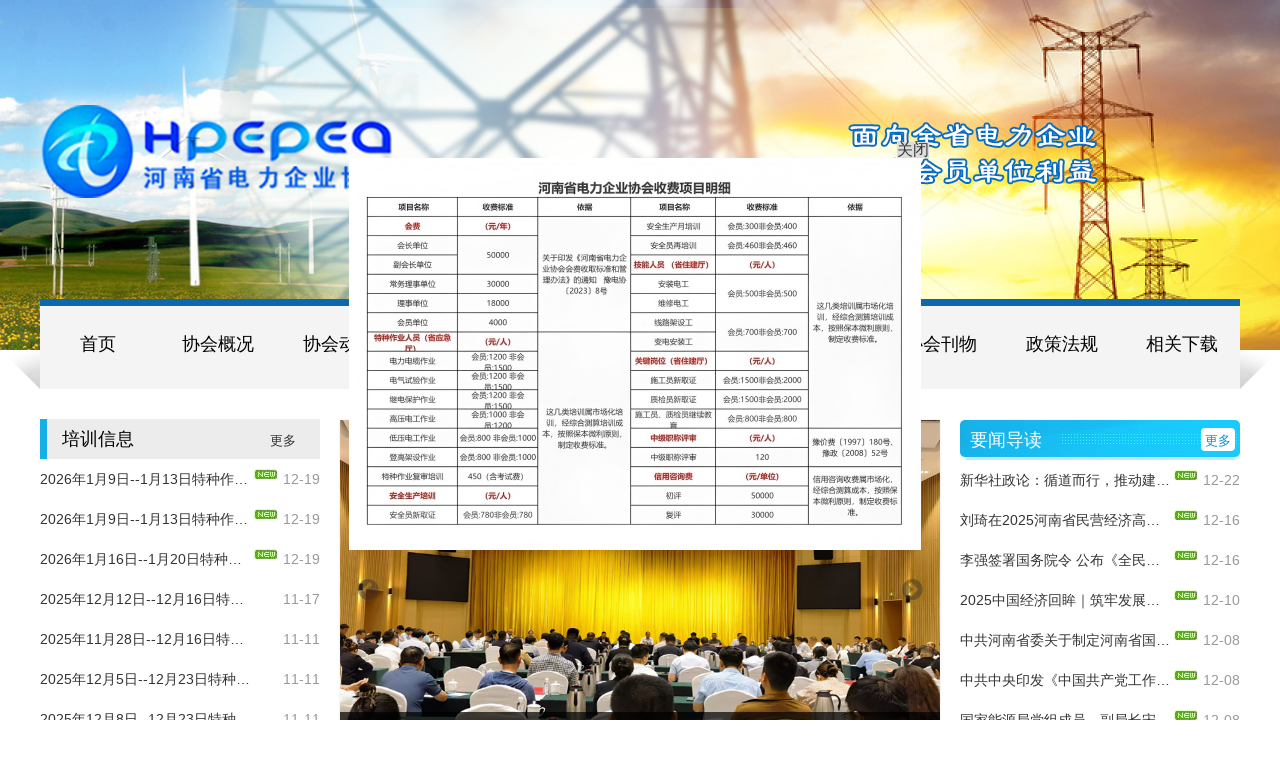

--- FILE ---
content_type: text/html;charset=UTF-8
request_url: http://hpepea.com/web/index;jsessionid=BA981130C953D71434353540EB49886B
body_size: 78994
content:





<!DOCTYPE html PUBLIC "-//W3C//DTD HTML 4.01 Transitional//EN" "http://www.w3.org/TR/html4/loose.dtd">
<html>
	<head lang="en">
		<meta charset="UTF-8">
		<title>河南省电力企业协会</title>
		<meta http-equiv="X-UA-Compatible" content="IE=edge">
		<meta name="format-detection" content="telephone=no">
		<meta name="renderer" content="webkit">
		<meta http-equiv="Cache-Control" content="no-siteapp" />
	</head>
<body >
	<link rel="stylesheet" href="/resources/web/assets/css/amazeui.min.css" />
<link rel="stylesheet" href="/resources/web/css/index.css" />

<script src="/resources/web/assets/js/jquery.min.js"></script>
<!--<![endif]-->
<!--<script src="/resources/web/assets/js/amazeui.ie8polyfill.min.js"></script>-->

<!--[if lt IE 9]><!-->
<script src="/resources/web/JS/jquery.min.js"></script>
<script src="/resources/web/JS/modernizr.js"></script>
<script src="/resources/web/assets/js/amazeui.ie8polyfill.min.js"></script>
<!--[if lt IE 9]><![endif]-->

<script src="/resources/web/assets/js/amazeui.min.js"></script>


<script src="/resources/web/JS/roll.js"></script>

<script src="/resources/web/JS/js.js"></script>


<script type="text/javascript" src="/resources/web/JS/scrolltopcontrol.js"></script>

<script type="text/javascript" src="/resources/web/JS/vCode.js"></script>
<script type="text/javascript" src="/resources/web/JS/adfloat.js"></script>
 
<!-- <script type="text/javascript" charset="utf-8">
	$(function() {
		if(!flux.browser.supportsTransitions)
			alert("Flux Slider requires a browser that supports CSS3 transitions");

		window.f = new flux.slider('#slider', {
			pagination: true,
			transitions: ['bars']
		});
	});
</script> -->

<header class="headbg">
	<div class="am-container">
		<a href="/web/index" style="width:411px;height: 95px; display: inline-block;margin-top: 104px;margin-left: -18px;"> </a>
		<section class="container" style="float: right;">
			<div id="slider" style="width: 430px;">
				<ul><li><img src="/resources/web/images/1.png" alt="" /></li>
				<li><img src="/resources/web/images/2.png" alt="" /></li>
				<li><img style="" src="/resources/web/images/3.png" alt="" /></li>
				</ul>
			</div>
		</section>
	</div>
	<nav class="navwidth">
		<div class="navleft"></div>
		<ul class="am-container nav am-nav am-nav-pills am-nav-justify navigation">
			<li>
				<a href="/web/index">首页</a>
			</li>
			
			
			<li>
			  <a href="#">协会概况</a>
			   <ul>
			    
			       
			    
			       
			    
			       
			    
			       
			    
			       
			    
			       
			       	<!-- 隐掉“入会申请”和“会员诉求” -->
			       	
				       	<li>
						
						
							<a href="/web/list?type=402881d050cc7fcc0150da8e292f0904">协会介绍</a>
						
				       	</li>
			       	
			       
			    
			       
			    
			       
			    
			       
			    
			       
			    
			       
			    
			       
			    
			       
			    
			       
			       	<!-- 隐掉“入会申请”和“会员诉求” -->
			       	
			       
			    
			       
			    
			       
			    
			       
			    
			       
			       	<!-- 隐掉“入会申请”和“会员诉求” -->
			       	
				       	<li>
						
						
							<a href="/web/list?type=402881d050cc7fcc0150da8e29300906">联系方式</a>
						
				       	</li>
			       	
			       
			    
			       
			    
			       
			    
			       
			    
			       
			    
			       
			    
			       
			    
			       
			    
			   </ul>
			  </li>
			
			<li>
			  <a href="#">协会动态</a>
			   <ul>
			    
			       
			    
			       
			    
			       
			    
			       
			    
			       
			    
			       
			    
			       
			       	<!-- 隐掉“入会申请”和“会员诉求” -->
			       	
				       	<li>
						
						
							<a href="/web/list?type=fa80d08751419cda0151b813bb8b48c0">要闻导读</a>
						
				       	</li>
			       	
			       
			    
			       
			    
			       
			    
			       
			    
			       
			    
			       
			    
			       
			    
			       
			    
			       
			       	<!-- 隐掉“入会申请”和“会员诉求” -->
			       	
				       	<li>
						
						
							<a href="/web/list?type=fa80d08751419cda0151b813bb8b48c1">协会通知</a>
						
				       	</li>
			       	
			       
			    
			       
			    
			       
			    
			       
			    
			       
			       	<!-- 隐掉“入会申请”和“会员诉求” -->
			       	
				       	<li>
						
						
							<a href="/web/list?type=fa80d08751419cda0151b813bb8b48c3">协会新闻</a>
						
				       	</li>
			       	
			       
			    
			       
			    
			       
			    
			       
			       	<!-- 隐掉“入会申请”和“会员诉求” -->
			       	
				       	<li>
						
						
							<a href="/web/list?type=fa80d08751419cda0151b813bb8b48c4">协会文件</a>
						
				       	</li>
			       	
			       
			    
			       
			       	<!-- 隐掉“入会申请”和“会员诉求” -->
			       	
				       	<li>
						
						
							<a href="/web/list?type=297edff8564637c50156463a9e1a00de">图片新闻</a>
						
				       	</li>
			       	
			       
			    
			       
			    
			       
			    
			   </ul>
			  </li>
			
			<li>
			  <a href="#">会员中心</a>
			   <ul>
			    
			       
			    
			       
			    
			       
			    
			       
			       	<!-- 隐掉“入会申请”和“会员诉求” -->
			       	
			       
			    
			       
			    
			       
			    
			       
			    
			       
			    
			       
			    
			       
			    
			       
			    
			       
			    
			       
			       	<!-- 隐掉“入会申请”和“会员诉求” -->
			       	
				       	<li>
						
						
							<a href="/web/list?type=402831d5506a1bbf01506a384a430142">入会流程</a>
						
				       	</li>
			       	
			       
			    
			       
			    
			       
			    
			       
			    
			       
			       	<!-- 隐掉“入会申请”和“会员诉求” -->
			       	
				       	<li>
						
						
							<a href="/web/list?type=402831d5506a1bbf01506a384a440143">会员之窗</a>
						
				       	</li>
			       	
			       
			    
			       
			    
			       
			    
			       
			       	<!-- 隐掉“入会申请”和“会员诉求” -->
			       	
			       
			    
			       
			    
			       
			    
			       
			    
			       
			    
			       
			    
			   </ul>
			  </li>
			
			<li>
			  <a href="#">培训信息</a>
			   <ul>
			    
			       
			    
			       
			    
			       
			    
			       
			    
			       
			    
			       
			    
			       
			    
			       
			       	<!-- 隐掉“入会申请”和“会员诉求” -->
			       	
				       	<li>
						
						
							<a href="/web/list?type=fa80d08751419cda0151b813bb8b48c2">培训信息</a>
						
				       	</li>
			       	
			       
			    
			       
			    
			       
			    
			       
			       	<!-- 隐掉“入会申请”和“会员诉求” -->
			       	
				       	<li>
						
						
							<a href="/web/list?type=402831d5506a1bbf01506a32d15d00f4">信用评价</a>
						
				       	</li>
			       	
			       
			    
			       
			    
			       
			    
			       
			    
			       
			    
			       
			       	<!-- 隐掉“入会申请”和“会员诉求” -->
			       	
				       	<li>
						
							<a href="http://rms.hpepea.com/">培训管理</a>
						
						
				       	</li>
			       	
			       
			    
			       
			    
			       
			    
			       
			    
			       
			    
			       
			       	<!-- 隐掉“入会申请”和“会员诉求” -->
			       	
				       	<li>
						
						
							<a href="/web/list?type=402831d5506a1bbf01506a32d15e00f6">常见问题</a>
						
				       	</li>
			       	
			       
			    
			       
			    
			       
			    
			       
			       	<!-- 隐掉“入会申请”和“会员诉求” -->
			       	
				       	<li>
						
						
							<a href="/web/list?type=402831d5506a1bbf01506a32d15e00f7">办证流程</a>
						
				       	</li>
			       	
			       
			    
			       
			    
			   </ul>
			  </li>
			
			<li>
			  <a href="#">监管动态</a>
			   <ul>
			    
			       
			       	<!-- 隐掉“入会申请”和“会员诉求” -->
			       	
				       	<li>
						
						
							<a href="/web/list?type=297edff85621a833015621b0605c014a">监管动态</a>
						
				       	</li>
			       	
			       
			    
			       
			    
			       
			    
			       
			    
			       
			    
			       
			    
			       
			    
			       
			    
			       
			    
			       
			    
			       
			    
			       
			    
			       
			    
			       
			    
			       
			    
			       
			    
			       
			    
			       
			    
			       
			    
			       
			    
			       
			    
			       
			    
			       
			    
			       
			    
			       
			    
			   </ul>
			  </li>
			
			<li>
			  <a href="#">行业动态</a>
			   <ul>
			    
			       
			    
			       
			    
			       
			    
			       
			    
			       
			       	<!-- 隐掉“入会申请”和“会员诉求” -->
			       	
				       	<li>
						
						
							<a href="/web/list?type=402831d5506a1bbf01506a390c780156">行业信息</a>
						
				       	</li>
			       	
			       
			    
			       
			    
			       
			    
			       
			    
			       
			       	<!-- 隐掉“入会申请”和“会员诉求” -->
			       	
				       	<li>
						
						
							<a href="/web/list?type=297edff85621a833015621b0f5980172">文化交流</a>
						
				       	</li>
			       	
			       
			    
			       
			    
			       
			    
			       
			    
			       
			    
			       
			    
			       
			    
			       
			    
			       
			    
			       
			    
			       
			    
			       
			    
			       
			    
			       
			    
			       
			    
			       
			    
			       
			    
			   </ul>
			  </li>
			
			<li>
			  <a href="#">协会刊物</a>
			   <ul>
			    
			       
			    
			       
			    
			       
			       	<!-- 隐掉“入会申请”和“会员诉求” -->
			       	
				       	<li>
						
						
							<a href="/web/list?type=402831d5506a1bbf01506a35729b0122">协会刊物</a>
						
				       	</li>
			       	
			       
			    
			       
			    
			       
			    
			       
			    
			       
			    
			       
			    
			       
			    
			       
			    
			       
			    
			       
			       	<!-- 隐掉“入会申请”和“会员诉求” -->
			       	
				       	<li>
						
						
							<a href="/web/list?type=402831d5506a1bbf01506a35729b0123">网上投稿</a>
						
				       	</li>
			       	
			       
			    
			       
			    
			       
			    
			       
			    
			       
			    
			       
			    
			       
			    
			       
			    
			       
			    
			       
			    
			       
			    
			       
			    
			       
			    
			       
			    
			   </ul>
			  </li>
			
			<li>
			  <a href="#">政策法规</a>
			   <ul>
			    
			       
			    
			       
			       	<!-- 隐掉“入会申请”和“会员诉求” -->
			       	
				       	<li>
						
						
							<a href="/web/list?type=402831d5506a1bbf01506a30c08700d1">行业政策</a>
						
				       	</li>
			       	
			       
			    
			       
			    
			       
			    
			       
			    
			       
			    
			       
			    
			       
			    
			       
			    
			       
			       	<!-- 隐掉“入会申请”和“会员诉求” -->
			       	
				       	<li>
						
						
							<a href="/web/list?type=402831d5506a1bbf01506a30c08800d2">相关法规</a>
						
				       	</li>
			       	
			       
			    
			       
			    
			       
			    
			       
			    
			       
			    
			       
			    
			       
			    
			       
			    
			       
			    
			       
			    
			       
			    
			       
			    
			       
			    
			       
			    
			       
			    
			       
			    
			   </ul>
			  </li>
			
			<li>
			  <a href="#">相关下载</a>
			   <ul>
			    
			       
			    
			       
			    
			       
			    
			       
			    
			       
			    
			       
			    
			       
			    
			       
			    
			       
			    
			       
			    
			       
			    
			       
			    
			       
			    
			       
			    
			       
			    
			       
			    
			       
			    
			       
			    
			       
			    
			       
			    
			       
			    
			       
			    
			       
			    
			       
			    
			       
			       	<!-- 隐掉“入会申请”和“会员诉求” -->
			       	
				       	<li>
						
						
							<a href="/web/list?type=402831d5506a1bbf01506a32d15e00f8">资料下载</a>
						
				       	</li>
			       	
			       
			    
			   </ul>
			  </li>
			
		</ul>
		<div class="navright"></div>
		<div class="clear"></div>
	</nav>
</header>

		<div style="width: 1270px; margin: 0 auto;">
			<div class="am-container main">
				<div class="am-g margintop30">
					<div class="width280 am-fl marginright20">
						<!--协会动态-协会公告-->
						<div class="tzgg">
							<div class="tzggTitle1 am-cf">
								培训信息
								<span class="more1"><a href="/web/list?type=fa80d08751419cda0151b813bb8b48c2">更多</a></span>
							</div>
							<div class="tzggContent" id="s1">
								<ul class="liststyle listnone">
									 
								        <li>
											<span class="am-fr">
											
		                                    
											12-22</span>
											<a target="_blank" href="/web/content?id=2c8f8f869b43e0ad019b4412f1911547" class="am-text-truncate" title="2026年1月27日-1月29日安全员（电力）培训的通知">2026年1月27日-1月29日安全员（电力）培训的通知</a>
											
		                                    
		                                    
		                                    
		                                    <span class="shenglu"><img src="/resources/web/images/new.gif"></span>
		                                    
									    </li>
								     
								        <li>
											<span class="am-fr">
											
		                                    
											12-19</span>
											<a target="_blank" href="/web/content?id=2c8f8f869aa5641b019b35dc219b3172" class="am-text-truncate" title="2026年1月9日--1月13日特种作业（电气试验）复审培训通知">2026年1月9日--1月13日特种作业（电气试验）复审培训通知</a>
											
		                                    
		                                    
		                                    
		                                    <span class="shenglu"><img src="/resources/web/images/new.gif"></span>
		                                    
									    </li>
								     
								        <li>
											<span class="am-fr">
											
		                                    
											12-19</span>
											<a target="_blank" href="/web/content?id=2c8f8f869aa5641b019b35dd21e631b6" class="am-text-truncate" title="2026年1月9日--1月13日特种作业（继电保护）复审培训通知">2026年1月9日--1月13日特种作业（继电保护）复审培训通知</a>
											
		                                    
		                                    
		                                    
		                                    <span class="shenglu"><img src="/resources/web/images/new.gif"></span>
		                                    
									    </li>
								     
								        <li>
											<span class="am-fr">
											
		                                    
											12-19</span>
											<a target="_blank" href="/web/content?id=2c8f8f869aa5641b019b35de4eac320f" class="am-text-truncate" title="2026年1月16日--1月20日特种作业（电力电缆）复审培训通知">2026年1月16日--1月20日特种作业（电力电缆）复审培训通知</a>
											
		                                    
		                                    
		                                    
		                                    <span class="shenglu"><img src="/resources/web/images/new.gif"></span>
		                                    
									    </li>
								     
								        <li>
											<span class="am-fr">
											
		                                    
											11-17</span>
											<a target="_blank" href="/web/content?id=2c8f8f8698983407019a90cbfbeb0425" class="am-text-truncate" title="2025年12月12日--12月16日特种作业（电气试验）复审培训通知">2025年12月12日--12月16日特种作业（电气试验）复审培训通知</a>
											
		                                    
		                                    
		                                    
									    </li>
								     
								        <li>
											<span class="am-fr">
											
		                                    
											11-11</span>
											<a target="_blank" href="/web/content?id=2c8f8f8698983407019a720d8ea76d01" class="am-text-truncate" title="2025年11月28日--12月16日特种作业（电气试验）新取证培训通知">2025年11月28日--12月16日特种作业（电气试验）新取证培训通知</a>
											
		                                    
		                                    
		                                    
									    </li>
								     
								        <li>
											<span class="am-fr">
											
		                                    
											11-11</span>
											<a target="_blank" href="/web/content?id=2c8f8f8698983407019a721025e06dc9" class="am-text-truncate" title="2025年12月5日--12月23日特种作业（继电保护）新取证培训通知">2025年12月5日--12月23日特种作业（继电保护）新取证培训通知</a>
											
		                                    
		                                    
		                                    
									    </li>
								     
								        <li>
											<span class="am-fr">
											
		                                    
											11-11</span>
											<a target="_blank" href="/web/content?id=2c8f8f8698983407019a721141c06def" class="am-text-truncate" title="2025年12月8日--12月23日特种作业（电力电缆）新取证培训通知">2025年12月8日--12月23日特种作业（电力电缆）新取证培训通知</a>
											
		                                    
		                                    
		                                    
									    </li>
								     
								</ul>
							</div>
						</div>
					
						<!--行政许可-->
						<a target="_blank" href="/web/queryLicense"><img src="/resources/web/images/adv1.jpg" class="margintop15"></a>
						
						<!--多证书查询-->
						<a target="_blank" href="/web/queryDocuments"><img src="/resources/web/images/adv2.jpg" class="margintop10"></a>
						<!--培训报名登录-->
						<div class="tzgg margintop30">
							<ul class="tzggTitle am-cf">
								<li>培训报名登录</li>
							</ul>
							<div class="tzggContent">
								<form class="am-form am-form-horizontal" autocomplete="off" action="#" method="post" target="_blank" id="form">
								    <div id="info1" style="font-size: 1px;color: red;margin-left: 70px;">&nbsp;</div>
								    <div id="info" style="font-size: 1px;color: red;margin-left: 70px;display: none;">&nbsp;</div>
								    <input type="hidden" name="registration" value="20d3a5a2-d97d-4faa-848a-d8e79edd661c"/>
								    <input type="hidden" name="fls" value="0847c5cdfb3144dfb21ded57e1632f07"/>
									<div class="am-form-group am-form-group-sm">
										<label for="doc-ipt-3-1" class="am-u-sm-3 am-padding-xs am-padding-right-0 am-form-label">用户名</label>
										<div class="am-u-sm-9 am-padding-xs ">
											<input type="text" id="doc-ipt-3-1" class="am-form-field" placeholder="输入你的用户名" name="userName">
										</div>
									</div>

									<div class="am-form-group am-form-group-sm">
										<label for="doc-ipt-3-1" class="am-u-sm-3 am-padding-xs  am-padding-right-0 am-form-label">密码</label>
										<div class="am-u-sm-9 am-padding-xs">
										    <input type="password" id="doc-ipt-3-2" class="am-form-field" placeholder="输入你的密码" name="userPwd">
										</div>
									</div>

									<div class="am-form-group am-form-group-sm">
										<label for="doc-ipt-3-1" class="am-u-sm-3 am-padding-xs  am-padding-right-0 am-form-label">验证码</label>
										<div class="am-u-sm-5 am-padding-xs">
										   <input type="text"   class="am-form-field" placeholder="输入验证码" id="code1">

										</div>
										<div class="am-u-sm-4 am-padding-xs">
										<div id="vCode1" class="fl" style="margin-left:10px;width:70px; height: 30px; border: 1px solid #ccc; display: inline-block;"></div>
										</div>
									</div>
									<div class="am-form-group">
										<div class="am-u-sm-9 am-u-sm-offset-3 am-padding-xs">
                                            <a target="_blank" style="float: left;" onclick="validate_form();"class="am-btn am-btn-primary am-btn-sm am-margin-right-sm" id="btn1">登录</a>
										    <!-- 修改为指向帮助文档 -->
										   <!-- <a  target="_blank" style="float: left;" href="http://rms.hpepea.com/fore/help" class="am-btn  am-btn-default am-btn-sm">注册</a> -->
										    <!-- wangkui为适应需求修改此处，链接指向帮助文档，完成后此处http链接需修改 -->
										    
										   	<!-- 贾芳超本地测试添加 -->
										    <a  target="_blank" href="http://rms.hpepea.com/fore/help" class="am-btn am-btn-default am-btn-sm">注册</a>
											<div style="width: 56px;display: inline-block;margin-top: -7px;float: left;margin-right: 7px;">
											<a class="btn btn-danger" href="http://rms.hpepea.com/fore/getPass" target="_blank">找回密码</a>
											<a class="btn btn-danger" href="http://rms.hpepea.com/fore/help" target="_blank">操作手册</a>
											</div>
										</div>
									</div>
								</form>
							</div>
						</div>
						<!--证书查询入口-->
						<div class="tzgg margintop30">

							<ul class="tzggTitle am-cf">
								<li>会员查询</li>
							</ul>
							<div class="tzggContent">
								<form class="am-form am-form-horizontal am-padding-top-sm"  autocomplete="off" action="" method="post" target="_blank" id="queryForm">
									<input type="hidden" name="skills" value="20d3a5a2-d97d-4faa-848a-d8e79edd661c"/>
									<div class="am-form-group am-form-group-sm">
										<label for="doc-ipt-3-1" class="am-u-sm-3 am-padding-xs am-padding-right-0 am-form-label">企业名：</label>
										<div class="am-u-sm-9 am-padding-xs ">
											<input type="text" id="ename"  style="padding-top: 0.2em;padding-bottom: 0.2em"class="am-form-field" placeholder="请输入企业名称" name="ename">
										</div>
										<div class="am-u-sm-2">
										</div>
									</div>

									<div class="am-form-group am-form-group-sm">
										<label for="doc-ipt-3-1" class="am-u-sm-3 am-padding-xs  am-padding-right-0 am-form-label">企业省份</label>
										<div class="am-u-sm-9 am-padding-xs">
										<select name="provice" id="provice" style="padding-top: 0.1em;padding-bottom: 0.1em" class="input-sm col-sm-1">
											<option value="">-请选择省份-</option>
											 <option value="河南省" title="河南省">河南省</option>
		        						</select>
										</div>
										<div class="am-u-sm-2">
										</div>
									</div>
									<div class="am-form-group am-form-group-sm">
										<label for="doc-ipt-3-1" class="am-u-sm-3 am-padding-xs  am-padding-right-0 am-form-label">企业城市</label>
										<div class="am-u-sm-9 am-padding-xs">
										<select name="city" id="city" style="padding-top: 0.1em;padding-bottom: 0.1em" class="input-sm col-sm-1">
											<option value="">-请选择城市-</option>
											<option value="郑州市" title="郑州市">郑州市</option>
					 						<option value="许昌市" title="许昌市">许昌市</option>
					 						<option value="开封市" title="开封市">开封市</option>
					 						<option value="洛阳市" title="洛阳市">洛阳市</option>
					 						<option value="商丘市" title="商丘市">商丘市</option>
					 						<option value="安阳市" title="安阳市">安阳市</option>
					 						<option value="新乡市" title="新乡市">新乡市</option>
					 						<option value="鹤壁市" title="鹤壁市">鹤壁市</option>
					 						<option value="焦作市" title="焦作市">焦作市</option>
					 						<option value="濮阳市" title="濮阳市">濮阳市</option>
					 						<option value="漯河市" title="漯河市">漯河市</option>
					 						<option value="三门峡市" title="三门峡市">三门峡市</option>
					 						<option value="驻马店市" title="驻马店市">驻马店市</option>
					 						<option value="南阳市" title="南阳市">南阳市</option>
					 						<option value="信阳市" title="信阳市">信阳市</option>
											<option value="周口市" title="周口市">周口市</option>
					 						<option value="济源市" title="济源市">济源市</option>
					 						<option value="平顶山市" title="平顶山市">平顶山市</option>
		        						</select>
										</div>
										<div class="am-u-sm-2">
										</div>
									</div>
									<div class="am-form-group am-form-group-sm">
										<label for="doc-ipt-3-1" class="am-u-sm-3 am-padding-xs  am-padding-right-0 am-form-label">企业类型</label>
										<div class="am-u-sm-9 am-padding-xs">
										<select name="type" id="type" style="padding-top: 0.1em;padding-bottom: 0.1em" class="input-sm col-sm-1">
											<option value="">-请选择类型-</option>
											 <option value="发电企业" title="发电企业">发电企业</option>
											 <option value="供电企业" title="供电企业">供电企业</option>
											 <option value="电力建设" title="电力建设">电力建设</option>
											 <option value="售电企业" title="售电企业">售电企业</option>
											 <option value="设备制造" title="设备制造">设备制造</option>
											 <option value="新能源" title="新能源">新能源</option>
											 <option value="电力设计/监理" title="电力设计/监理">电力设计/监理</option>
											 <option value="其他" title="其他">其他</option>
		        						</select>
										</div>
 					                </div>
									<div class="am-form-group">
										<div class="am-u-sm-9 am-u-sm-offset-3 am-padding-xs">
										    <a target="_blank" onclick="query();" ><input type="button" class="btnquery" value="查询"></a>
										    <a><input type="reset" class="btnreset" value="重置"></a>
										</div>
									</div>
								</form>
							</div>
						</div>
					    <!--快捷通道-->
						<div class="tzgg margintop30">
							<ul class="tzggTitle am-cf">
								<li>快捷通道</li>
							</ul>
							<div class="tzggContent">
								<ul class="STchannel">
									<li>
										<a href="/web/list?type=402831d5506a1bbf01506a384a430141">
											<img src="/resources/web/images/1.jpg">
											<p>入会申请</p>
										</a>
									</li>
									<li>
										<a href="/web/list?type=402831d5506a1bbf01506a35729b0122">
											<img src="/resources/web/images/2.jpg">
											<p>协会刊物</p>
										</a>
									</li>
									<li>
										<a href="/web/list?type=297edff85621a833015621ae415800f3">
											<img src="/resources/web/images/3.jpg">
											<p>会员诉求</p>
										</a>
									</li>
									<li>
										<a href="/web/list?type=402881d050cc7fcc0150da8e29300906">
											<img src="/resources/web/images/4.jpg">
											<p>联系方式</p>
										</a>
									</li>
									<div class="clear"></div>
								</ul>
								<div>
									<div class="erweima">
										<img src="/resources/web/images/erweima.gif">
									</div>
									<div class="erweima">
										<img src="/resources/web/images/saoyisao.gif" />
										<p>订阅微信</p>
										<p>公众账号</p>
									</div>
									<div class="clear"></div>
								</div>

							</div>
						</div>
						
					</div>

					<div class="width900 am-fl">

						<!--图片新闻-->
						<div data-am-widget="slider" class="am-slider am-slider-default width600 marginright20 am-fl" data-am-slider='{&quot;animation&quot;:&quot;slide&quot;,&quot;slideshow&quot;:false;,&quot;itemMargin&quot;:5}'>
							<ul class="am-slides">
							  
						        <li>
						           <a href="/web/content?id=2c8f8f8698983407019a708a919d3ad6" target="_blank">
						               <img src="/upload/images/20251111093200_951.png" style="width:600;height:337px">
						           </a>
								   <div class="am-slider-desc">第五届河南省电力行业职业技能竞赛电力电缆安装运维工（华东电缆杯）竞赛圆满落幕</div>
						        </li>
						      
						        <li>
						           <a href="/web/content?id=2c8f8f86989834070199c80ed6cb4442" target="_blank">
						               <img src="/upload/images/20251009162039_150.jpg" style="width:600;height:337px">
						           </a>
								   <div class="am-slider-desc">河南省电力企业协会召开第三届理事会第四次会议暨常务理事会第五次会议</div>
						        </li>
						      
						        <li>
						           <a href="/web/content?id=2c8f8f86989834070198f51893862b66" target="_blank">
						               <img src="/upload/images/20250829171125_168.jpg" style="width:600;height:337px">
						           </a>
								   <div class="am-slider-desc">第五届河南省电力行业职业技能竞赛暨全国电力行业 职业技能竞赛风力发电运维值班员河南省选拔赛 （中广核新能源杯）圆满落幕</div>
						        </li>
						      
						        <li>
						           <a href="/web/content?id=2c8f8f86989834070198cbbc03822154" target="_blank">
						               <img src="/upload/images/20250821162553_309.jpg" style="width:600;height:337px">
						           </a>
								   <div class="am-slider-desc">第五届河南省电力行业职业技能竞赛供电服务员 （装表接电工）决赛圆满落幕</div>
						        </li>
						      
						        <li>
						           <a href="/web/content?id=2c8f8f8695599a7d01961f3c8194080e" target="_blank">
						               <img src="/upload/images/20250410182621_345.jpg" style="width:600;height:337px">
						           </a>
								   <div class="am-slider-desc">河南省电力企业协会组织会员单位赴河南恒海实业集团有限公司考察交流</div>
						        </li>
						      
						        <li>
						           <a href="/web/content?id=2c8f8f8695599a7d0195a3321f852374" target="_blank">
						               <img src="/upload/images/20250317162205_488.jpg" style="width:600;height:337px">
						           </a>
								   <div class="am-slider-desc">河南省电力企业协会召开第三届理事会第三次会议暨常务理事会第四次会议</div>
						        </li>
						      
							</ul>
						</div>

						<!--协会动态-动态信息-->
						<!-- 要闻导读 -->
						<div class="dtxx width280 am-fl">
							<div class="dtxxTitle">
							    要闻导读
								<span class="more"><a href="/web/list?type=fa80d08751419cda0151b813bb8b48c0">更多</a></span>
							</div>
							<div class="dtxxConent">
								<ul class="liststyle listnone">
								    
									      <li>
											<span class="am-fr">
											
		                                    
											12-22</span>
											<a target="_blank" href="/web/content?id=2c8f8f869b43e0ad019b441453dc166a" class="am-text-truncate" title="新华社政论：循道而行，推动建设一个更加美好的世界——以四大全球倡议为百年变局注入稳定性和确定性">新华社政论：循道而行，推动建设一个更加美好的世界——以四大全球倡议为百年变局注入稳定性和确定性</a>
											
		                                    
		                                    
		                                    
		                                    	<span class="shenglu"><img src="/resources/web/images/new.gif"></span>
		                                    
										  </li>
							       
									      <li>
											<span class="am-fr">
											
		                                    
											12-16</span>
											<a target="_blank" href="/web/content?id=2c8f8f869aa5641b019b262b142b1955" class="am-text-truncate" title="刘琦在2025河南省民营经济高质量发展 系列新闻发布会（第六场）答记者问">刘琦在2025河南省民营经济高质量发展 系列新闻发布会（第六场）答记者问</a>
											
		                                    
		                                    
		                                    
		                                    	<span class="shenglu"><img src="/resources/web/images/new.gif"></span>
		                                    
										  </li>
							       
									      <li>
											<span class="am-fr">
											
		                                    
											12-16</span>
											<a target="_blank" href="/web/content?id=2c8f8f869aa5641b019b2f4145ff7039" class="am-text-truncate" title="李强签署国务院令 公布《全民阅读促进条例》">李强签署国务院令 公布《全民阅读促进条例》</a>
											
		                                    
		                                    
		                                    
		                                    	<span class="shenglu"><img src="/resources/web/images/new.gif"></span>
		                                    
										  </li>
							       
									      <li>
											<span class="am-fr">
											
		                                    
											12-10</span>
											<a target="_blank" href="/web/content?id=2c8f8f869aa5641b019b05f552892c7c" class="am-text-truncate" title="2025中国经济回眸｜筑牢发展安全根基 守住风险防控底线——解码中国经济稳健前行的底气">2025中国经济回眸｜筑牢发展安全根基 守住风险防控底线——解码中国经济稳健前行的底气</a>
											
		                                    
		                                    
		                                    
		                                    	<span class="shenglu"><img src="/resources/web/images/new.gif"></span>
		                                    
										  </li>
							       
									      <li>
											<span class="am-fr">
											
		                                    
											12-08</span>
											<a target="_blank" href="/web/content?id=2c8f8f869aa5641b019afbb1e47b3572" class="am-text-truncate" title="中共河南省委关于制定河南省国民经济和社会发展第十五个五年规划的建议">中共河南省委关于制定河南省国民经济和社会发展第十五个五年规划的建议</a>
											
		                                    
		                                    
		                                    
		                                    	<span class="shenglu"><img src="/resources/web/images/new.gif"></span>
		                                    
										  </li>
							       
									      <li>
											<span class="am-fr">
											
		                                    
											12-08</span>
											<a target="_blank" href="/web/content?id=2c8f8f869aa5641b019afbbcb13a3855" class="am-text-truncate" title="中共中央印发《中国共产党工作机关条例》">中共中央印发《中国共产党工作机关条例》</a>
											
		                                    
		                                    
		                                    
		                                    	<span class="shenglu"><img src="/resources/web/images/new.gif"></span>
		                                    
										  </li>
							       
									      <li>
											<span class="am-fr">
											
		                                    
											12-08</span>
											<a target="_blank" href="/web/content?id=2c8f8f869aa5641b019b00d671785a36" class="am-text-truncate" title="国家能源局党组成员、副局长宋宏坤署名文章">国家能源局党组成员、副局长宋宏坤署名文章</a>
											
		                                    
		                                    
		                                    
		                                    	<span class="shenglu"><img src="/resources/web/images/new.gif"></span>
		                                    
										  </li>
							       
									      <li>
											<span class="am-fr">
											
		                                    
											12-04</span>
											<a target="_blank" href="/web/content?id=2c8f8f869aa5641b019ae8b0bcf57e3d" class="am-text-truncate" title="署名文章 | 深入学习贯彻党的二十届四中全会精神 以高质量发展新成效谱写中国式现代化新篇章">署名文章 | 深入学习贯彻党的二十届四中全会精神 以高质量发展新成效谱写中国式现代化新篇章</a>
											
		                                    
		                                    
		                                    
		                                    	<span class="shenglu"><img src="/resources/web/images/new.gif"></span>
		                                    
										  </li>
							       
								</ul>
							</div>
						</div>
						<div class="clear"></div>

						<div class="margintop30">
							<!-- 协会文件-->
							




							<!-- 协会新闻  -->
							<div class="xhtz width440 am-fl marginright20">
								<div class="dtxxTitleL">
								    协会新闻
									<span class="more"><a href="/web/list?type=fa80d08751419cda0151b813bb8b48c3">更多</a></span>
								</div>
								<div class="xhtzContent">
									<ul class="liststyle listnone listborder">
									    
									       <li>
									       <span class="am-fr">
											
		                                    
											12-15</span>
											<a target="_blank" href="/web/content?id=2c8f8f869aa5641b019b20e440775d6a" class="am-text-truncate" title="河南省电力企业协会2025年度工程系列电力专业中级职称评审会议顺利召开">河南省电力企业协会2025年度工程系列电力专业中级职称评审会议顺利召开</a>
											
		                                    
		                                    
		                                    
		                                    	<span class="shenglu"><img src="/resources/web/images/new.gif"></span>
		                                    
										   </li>
									    
									       <li>
									       <span class="am-fr">
											
		                                    
											11-28</span>
											<a target="_blank" href="/web/content?id=2c8f8f869aa5641b019ac9762bcf4433" class="am-text-truncate" title="河南省电力企业协会以创新集中访谈模式为抓手，首次推进国家能源集团河南公司 所属7家发电企业信用体系建设工作">河南省电力企业协会以创新集中访谈模式为抓手，首次推进国家能源集团河南公司 所属7家发电企业信用体系建设工作</a>
											
		                                    
		                                    
		                                    
										   </li>
									    
									       <li>
									       <span class="am-fr">
											
		                                    
											11-07</span>
											<a target="_blank" href="/web/content?id=2c8f8f8698983407019a5dc4011f0011" class="am-text-truncate" title="2025年河南省行业职业技能竞赛——第五届河南省电力行业职业技能竞赛圆满收关">2025年河南省行业职业技能竞赛——第五届河南省电力行业职业技能竞赛圆满收关</a>
											
		                                    
		                                    
		                                    
										   </li>
									    
									       <li>
									       <span class="am-fr">
											
		                                    
											11-07</span>
											<a target="_blank" href="/web/content?id=2c8f8f8698983407019a5dc66d7b0072" class="am-text-truncate" title="汉唐电力建设有限公司、河南中原能建工程有限公司现场访谈圆满结束">汉唐电力建设有限公司、河南中原能建工程有限公司现场访谈圆满结束</a>
											
		                                    
		                                    
		                                    
										   </li>
									    
									       <li>
									       <span class="am-fr">
											
		                                    
											11-03</span>
											<a target="_blank" href="/web/content?id=2c8f8f8698983407019a487b6f1c2ca9" class="am-text-truncate" title="河南省电力企业协会参加全国电力工程（企业）协会第十四届年会">河南省电力企业协会参加全国电力工程（企业）协会第十四届年会</a>
											
		                                    
		                                    
		                                    
										   </li>
									    
									</ul>
								</div>
							</div>





						



							<!-- 监管动态-->
							<div class="xhtz width440 am-fl">
								<div class="dtxxTitleL">
									监管动态
									<span class="more"><a href="/web/list?type=297edff85621a833015621b0605c014a">更多</a></span>
								</div>
								<div class="xhtzContent">
									<ul class="liststyle listnone listborder">
									   
									       <li>
										       <span class="am-fr">
												
			                                    
												12-23</span>
												<a target="_blank" href="/web/content?id=2c8f8f869b43e0ad019b4942a49f3851" class="am-text-truncate" title="河南能源监管办高效推进绿证核发异议仲裁工作 保障绿色电力消费环境公平有序">河南能源监管办高效推进绿证核发异议仲裁工作 保障绿色电力消费环境公平有序</a>
												
			                                    
			                                    
			                                    
			                                    	<span class="shenglu"><img src="/resources/web/images/new.gif"></span>
			                                    
										   </li>
									    
									       <li>
										       <span class="am-fr">
												
			                                    
												12-23</span>
												<a target="_blank" href="/web/content?id=2c8f8f869b43e0ad019b494353fe3886" class="am-text-truncate" title="河南能源监管办加大资质许可行政处罚及许可条件保持清理力度 持续净化电力市场环境">河南能源监管办加大资质许可行政处罚及许可条件保持清理力度 持续净化电力市场环境</a>
												
			                                    
			                                    
			                                    
			                                    	<span class="shenglu"><img src="/resources/web/images/new.gif"></span>
			                                    
										   </li>
									    
									       <li>
										       <span class="am-fr">
												
			                                    
												12-23</span>
												<a target="_blank" href="/web/content?id=2c8f8f869b43e0ad019b4943e03e38a1" class="am-text-truncate" title="河南能源监管办资质许可“双随机、一公开”监管效能显现 信用分类与随机抽查协同发力">河南能源监管办资质许可“双随机、一公开”监管效能显现 信用分类与随机抽查协同发力</a>
												
			                                    
			                                    
			                                    
			                                    	<span class="shenglu"><img src="/resources/web/images/new.gif"></span>
			                                    
										   </li>
									    
									       <li>
										       <span class="am-fr">
												
			                                    
												12-19</span>
												<a target="_blank" href="/web/content?id=2c8f8f869aa5641b019b35c516832dd5" class="am-text-truncate" title="国家能源局关于电力市场典型违规问题的通报">国家能源局关于电力市场典型违规问题的通报</a>
												
			                                    
			                                    
			                                    
			                                    	<span class="shenglu"><img src="/resources/web/images/new.gif"></span>
			                                    
										   </li>
									    
									       <li>
										       <span class="am-fr">
												
			                                    
												12-19</span>
												<a target="_blank" href="/web/content?id=2c8f8f869aa5641b019b35c69b132e33" class="am-text-truncate" title="河南能源监管办12398热线投诉举报处理情况通报（2025年11月）">河南能源监管办12398热线投诉举报处理情况通报（2025年11月）</a>
												
			                                    
			                                    
			                                    
			                                    	<span class="shenglu"><img src="/resources/web/images/new.gif"></span>
			                                    
										   </li>
									    
									</ul>
								</div>
							</div>
							<div class="clear"></div>
						</div>

						<div class="margintop30">
							<!-- 协会活动-->
							

							<!-- 协会文件 -->
							<div class="xhtz width440 am-fl marginright20">
								<div class="dtxxTitleL">
								    协会文件
									<span class="more"><a href="/web/list?type=fa80d08751419cda0151b813bb8b48c4">更多</a></span>
								</div>
								<div class="xhtzContent">
									<ul class="liststyle listnone listborder">
									    
									      <li>
									      	<span class="am-fr">
												
			                                    
												12-23</span>
												<a target="_blank" href="/web/content?id=2c8f8f869b43e0ad019b4a329b435f83" class="am-text-truncate" title="关于2025年第九期电力行业职业能力水平评价合格人员的公示">关于2025年第九期电力行业职业能力水平评价合格人员的公示</a>
												
			                                    
			                                    
		                                    
		                                    	<span class="shenglu"><img src="/resources/web/images/new.gif"></span>
		                                    
										 </li>
									   
									      <li>
									      	<span class="am-fr">
												
			                                    
												12-23</span>
												<a target="_blank" href="/web/content?id=2c8f8f869b43e0ad019b4a3e9f7e62bc" class="am-text-truncate" title="河南省电力企业协会关于2025年度工程系列电力专业中级职称评审通过人员的公示">河南省电力企业协会关于2025年度工程系列电力专业中级职称评审通过人员的公示</a>
												
			                                    
			                                    
		                                    
		                                    	<span class="shenglu"><img src="/resources/web/images/new.gif"></span>
		                                    
										 </li>
									   
									      <li>
									      	<span class="am-fr">
												
			                                    
												12-05</span>
												<a target="_blank" href="/web/content?id=2c8f8f869aa5641b019aed6e68c55792" class="am-text-truncate" title="关于征集2026年度河南省电力行业职业技能竞赛项目的通知">关于征集2026年度河南省电力行业职业技能竞赛项目的通知</a>
												
			                                    
			                                    
		                                    
		                                    	<span class="shenglu"><img src="/resources/web/images/new.gif"></span>
		                                    
										 </li>
									   
									      <li>
									      	<span class="am-fr">
												
			                                    
												12-04</span>
												<a target="_blank" href="/web/content?id=2c8f8f869aa5641b019ae700f172378f" class="am-text-truncate" title="河南省电力企业协会关于2025年度工程系列电力专业中级职称申报面试答辩有关问题的通知">河南省电力企业协会关于2025年度工程系列电力专业中级职称申报面试答辩有关问题的通知</a>
												
			                                    
			                                    
		                                    
		                                    	<span class="shenglu"><img src="/resources/web/images/new.gif"></span>
		                                    
										 </li>
									   
									      <li>
									      	<span class="am-fr">
												
			                                    
												11-27</span>
												<a target="_blank" href="/web/content?id=2c8f8f869aa5641b019ac9ab75734db2" class="am-text-truncate" title="关于《电化学储能电站分级运行评价技术规范》团体标准立项的公告">关于《电化学储能电站分级运行评价技术规范》团体标准立项的公告</a>
												
			                                    
			                                    
		                                    
										 </li>
									   
									</ul>
								</div>
							</div>



							


							<!-- 行业信息-->
							<div class="xhtz width440 am-fl">
								<div class="dtxxTitleL">
								    行业信息
									<span class="more"><a href="/web/list?type=402831d5506a1bbf01506a390c780156">更多</a></span>
								</div>
								<div class="xhtzContent">
									<ul class="liststyle listnone listborder">
									     
										     <li>
										     	<span class="am-fr">
												
			                                    
												12-12</span>
												<a target="_blank" href="/web/content?id=2c8f8f869aa5641b019b1167290f62cf" class="am-text-truncate" title="国家能源局有关负责同志就《能源行业数据安全管理办法（试行）》答记者问">国家能源局有关负责同志就《能源行业数据安全管理办法（试行）》答记者问</a>
												
			                                    
			                                    
			                                    
			                                    	<span class="shenglu"><img src="/resources/web/images/new.gif"></span>
			                                    
											 </li>
										  
										     <li>
										     	<span class="am-fr">
												
			                                    
												12-12</span>
												<a target="_blank" href="/web/content?id=2c8f8f869aa5641b019b11713a72668f" class="am-text-truncate" title="一图读懂 |《国家能源局关于优化集中式新能源发电企业市场报价的通知（试行）》">一图读懂 |《国家能源局关于优化集中式新能源发电企业市场报价的通知（试行）》</a>
												
			                                    
			                                    
			                                    
			                                    	<span class="shenglu"><img src="/resources/web/images/new.gif"></span>
			                                    
											 </li>
										  
										     <li>
										     	<span class="am-fr">
												
			                                    
												12-12</span>
												<a target="_blank" href="/web/content?id=2c8f8f869aa5641b019b1172c53c6747" class="am-text-truncate" title="国家能源局有关负责同志就《关于优化集中式新能源发电企业市场报价的通知（试行）》答记者问">国家能源局有关负责同志就《关于优化集中式新能源发电企业市场报价的通知（试行）》答记者问</a>
												
			                                    
			                                    
			                                    
			                                    	<span class="shenglu"><img src="/resources/web/images/new.gif"></span>
			                                    
											 </li>
										  
										     <li>
										     	<span class="am-fr">
												
			                                    
												12-12</span>
												<a target="_blank" href="/web/content?id=2c8f8f869aa5641b019b117d98e36ac9" class="am-text-truncate" title="绿色能源为西藏注入发展新动能">绿色能源为西藏注入发展新动能</a>
												
			                                    
			                                    
			                                    
			                                    	<span class="shenglu"><img src="/resources/web/images/new.gif"></span>
			                                    
											 </li>
										  
										     <li>
										     	<span class="am-fr">
												
			                                    
												12-12</span>
												<a target="_blank" href="/web/content?id=2c8f8f869aa5641b019b117ed3ef6b40" class="am-text-truncate" title="青海绿电首送东北">青海绿电首送东北</a>
												
			                                    
			                                    
			                                    
			                                    	<span class="shenglu"><img src="/resources/web/images/new.gif"></span>
			                                    
											 </li>
										  
									</ul>
								</div>
							</div>
							<div class="clear"></div>
						</div>

						<div class="margintop30">
							<!-- 培训信息-->
							<div class="xhtz width440 am-fl marginright20">
								<div class="dtxxTitleL">
								    信用评价
									<span class="more"><a href="/web/list?type=402831d5506a1bbf01506a32d15d00f4">更多</a></span>
								</div>
								<div class="xhtzContent">
									<ul class="liststyle listnone listborder">
									    
										    <li>
										    	<span class="am-fr">
												
			                                    
												12-23</span>
												<a target="_blank" href="/web/content?id=2c8f8f869b43e0ad019b4a006fdb5404" class="am-text-truncate" title="【信用建设】打造社会信用体系建设标杆省份，湖南这样干">【信用建设】打造社会信用体系建设标杆省份，湖南这样干</a>
												
			                                    
			                                    
			                                    
			                                    	<span class="shenglu"><img src="/resources/web/images/new.gif"></span>
			                                    
											</li>
									    
										    <li>
										    	<span class="am-fr">
												
			                                    
												12-22</span>
												<a target="_blank" href="/web/content?id=2c8f8f869b43e0ad019b44d3a3223ab9" class="am-text-truncate" title="【信用建设】周口市召开全市优化信用环境暨社会信用体系建设工作推进会">【信用建设】周口市召开全市优化信用环境暨社会信用体系建设工作推进会</a>
												
			                                    
			                                    
			                                    
			                                    	<span class="shenglu"><img src="/resources/web/images/new.gif"></span>
			                                    
											</li>
									    
										    <li>
										    	<span class="am-fr">
												
			                                    
												12-19</span>
												<a target="_blank" href="/web/content?id=2c8f8f869aa5641b019b35d0bce02fc4" class="am-text-truncate" title="【信用建设】湖南以场景联动深化信用体系建设 打造高质量发展“信用引擎”">【信用建设】湖南以场景联动深化信用体系建设 打造高质量发展“信用引擎”</a>
												
			                                    
			                                    
			                                    
			                                    	<span class="shenglu"><img src="/resources/web/images/new.gif"></span>
			                                    
											</li>
									    
										    <li>
										    	<span class="am-fr">
												
			                                    
												12-18</span>
												<a target="_blank" href="/web/content?id=2c8f8f869aa5641b019b3059fe536654" class="am-text-truncate" title="【信用建设】临夏州深入推进“诚信临夏”建设 为企业发展添动力">【信用建设】临夏州深入推进“诚信临夏”建设 为企业发展添动力</a>
												
			                                    
			                                    
			                                    
			                                    	<span class="shenglu"><img src="/resources/web/images/new.gif"></span>
			                                    
											</li>
									    
										    <li>
										    	<span class="am-fr">
												
			                                    
												12-17</span>
												<a target="_blank" href="/web/content?id=2c8f8f869aa5641b019b2b1629fb4dd2" class="am-text-truncate" title="“诚信红利”加速释放！河南超六成修复失信民企成功获贷">“诚信红利”加速释放！河南超六成修复失信民企成功获贷</a>
												
			                                    
			                                    
			                                    
			                                    	<span class="shenglu"><img src="/resources/web/images/new.gif"></span>
			                                    
											</li>
									    
									</ul>
								</div>
							</div>

							<!-- 文化交流-->
							<div class="xhtz width440 am-fl">
								<div class="dtxxTitleL">
									文化交流
									<span class="more"><a href="/web/list?type=297edff85621a833015621b0f5980172">更多</a></span>
								</div>
								<div class="xhtzContent">
									<ul class="liststyle listnone listborder">
								    	
										    <li>
										    	<span class="am-fr">
												
			                                    
												05-30</span>
												<a target="_blank" href="/web/content?id=2c8f8f8687efee9501886bb470bf632f" class="am-text-truncate" title="学习二十大精神，促电厂安全健康发展">学习二十大精神，促电厂安全健康发展</a>
												
			                                    
			                                    
			                                    
											</li>
									    
										    <li>
										    	<span class="am-fr">
												
			                                    
												09-09</span>
												<a target="_blank" href="/web/content?id=2c8f8f86825df42701832193c1eb52d1" class="am-text-truncate" title="战酷暑斗高温 迎峰度夏保供电—祥龙电力保电抢修工作纪实">战酷暑斗高温 迎峰度夏保供电—祥龙电力保电抢修工作纪实</a>
												
			                                    
			                                    
			                                    
											</li>
									    
										    <li>
										    	<span class="am-fr">
												
			                                    
												06-24</span>
												<a target="_blank" href="/web/content?id=2c8f8f86818e7c23018194f52ecb74d2" class="am-text-truncate" title="直击一线｜兴港电力圆满完成2022年基础设施项目集中开工仪式保电任务">直击一线｜兴港电力圆满完成2022年基础设施项目集中开工仪式保电任务</a>
												
			                                    
			                                    
			                                    
											</li>
									    
										    <li>
										    	<span class="am-fr">
												
			                                    
												06-24</span>
												<a target="_blank" href="/web/content?id=2c8f8f86818e7c23018194fa84a375ac" class="am-text-truncate" title="守牢安全生产生命线—中国电建集团河南工程公司深入开展“安全生产月”活动">守牢安全生产生命线—中国电建集团河南工程公司深入开展“安全生产月”活动</a>
												
			                                    
			                                    
			                                    
											</li>
									    
										    <li>
										    	<span class="am-fr">
												
			                                    
												06-22</span>
												<a target="_blank" href="/web/content?id=2c8f8f8680744366018189099ce3663f" class="am-text-truncate" title="河南瑞祥电力实业有限公司开展“安全生产月”专项活动">河南瑞祥电力实业有限公司开展“安全生产月”专项活动</a>
												
			                                    
			                                    
			                                    
											</li>
									    
									</ul>
								</div>
							</div>
							<div class="clear"></div>
						</div>

						<div class="margintop30">
							<div class="dtxxTitleF">
								 会员之窗
								<span class="more"><a href="/web/list?type=402831d5506a1bbf01506a384a440143">更多</a></span>
							</div>


							<div class="carclasscon">
								<a href="javascript:toLeft();" class="prev"></a>
								<div id="scrollbody">
									<table>
										<tbody>
											<tr>
												<td id="scroll1">
													<table cellpadding="0" border="0" align="left" valign="center" cellspace="0">
														<tbody>
															<tr>
															   
																<td>
																	<div class="Pic">
																		<a target="_blank" href="/web/content?id=2c8f8f8695599a7d019559fa88cf0edd" >
																		   <img src="/upload/images/20250303110906_71.png">
																		</a>
																	</div>
																	<p>
																		<a target="_blank" href="/web/content?id=2c8f8f8695599a7d019559fa88cf0edd"  title="河南恒安电力股份有限公司">河南恒安电力股份有限公司</a>
																	</p>
																</td>
															   
																<td>
																	<div class="Pic">
																		<a target="_blank" href="/web/content?id=2c8f8f8687efee9501896d2cbe5268f8" >
																		   <img src="/upload/images/20230719160316_171.jpg">
																		</a>
																	</div>
																	<p>
																		<a target="_blank" href="/web/content?id=2c8f8f8687efee9501896d2cbe5268f8"  title="河南同力电力设计有限公司">河南同力电力设计有限公司</a>
																	</p>
																</td>
															   
																<td>
																	<div class="Pic">
																		<a target="_blank" href="/web/content?id=2c8f8f8666100e190166231b45e001c8" >
																		   <img src="/upload/images/20181031181845_227.jpg">
																		</a>
																	</div>
																	<p>
																		<a target="_blank" href="/web/content?id=2c8f8f8666100e190166231b45e001c8"  title="河南博元电力科技股份有限公司">河南博元电力科技股份有限公司</a>
																	</p>
																</td>
															   
																<td>
																	<div class="Pic">
																		<a target="_blank" href="/web/content?id=2c8f8f866bbbf4e8016bfed7085d5722" >
																		   <img src="/upload/images/20190717153033_198.jpg">
																		</a>
																	</div>
																	<p>
																		<a target="_blank" href="/web/content?id=2c8f8f866bbbf4e8016bfed7085d5722"  title="河南华东电缆股份有限公司">河南华东电缆股份有限公司</a>
																	</p>
																</td>
															   
																<td>
																	<div class="Pic">
																		<a target="_blank" href="/web/content?id=2c8f8f8663211c2801633ed4f7f53de8" >
																		   <img src="/upload/images/20180508161854_988.jpg">
																		</a>
																	</div>
																	<p>
																		<a target="_blank" href="/web/content?id=2c8f8f8663211c2801633ed4f7f53de8"  title="郑州祥龙电力股份有限公司">郑州祥龙电力股份有限公司</a>
																	</p>
																</td>
															   
																<td>
																	<div class="Pic">
																		<a target="_blank" href="/web/content?id=2c8f8f8666100e1901661985f3867b61" >
																		   <img src="/upload/images/20181031183400_444.jpg">
																		</a>
																	</div>
																	<p>
																		<a target="_blank" href="/web/content?id=2c8f8f8666100e1901661985f3867b61"  title="河南天通电力有限公司">河南天通电力有限公司</a>
																	</p>
																</td>
															   
																<td>
																	<div class="Pic">
																		<a target="_blank" href="/web/content?id=2c8f8f8666100e190166230b81d57e98" >
																		   <img src="/upload/images/20181031181908_73.jpg">
																		</a>
																	</div>
																	<p>
																		<a target="_blank" href="/web/content?id=2c8f8f8666100e190166230b81d57e98"  title="河南瑞祥电力实业有限公司">河南瑞祥电力实业有限公司</a>
																	</p>
																</td>
															   
																<td>
																	<div class="Pic">
																		<a target="_blank" href="/web/content?id=fa80d08751d21fd90151d339da8a03cb" >
																		   <img src="/upload/images/20180927143711_242.png">
																		</a>
																	</div>
																	<p>
																		<a target="_blank" href="/web/content?id=fa80d08751d21fd90151d339da8a03cb"  title="华中国电电力集团有限公司">华中国电电力集团有限公司</a>
																	</p>
																</td>
															   
																<td>
																	<div class="Pic">
																		<a target="_blank" href="/web/content?id=2c8f8f8666100e19016619bbd71b7e2a" >
																		   <img src="/upload/images/20160727085918_86.jpg">
																		</a>
																	</div>
																	<p>
																		<a target="_blank" href="/web/content?id=2c8f8f8666100e19016619bbd71b7e2a"  title="郑州祥和集团有限公司">郑州祥和集团有限公司</a>
																	</p>
																</td>
															   
																<td>
																	<div class="Pic">
																		<a target="_blank" href="/web/content?id=2c8f8f8666100e19016622fe752b7d3e" >
																		   <img src="/upload/images/20181031181935_434.jpg">
																		</a>
																	</div>
																	<p>
																		<a target="_blank" href="/web/content?id=2c8f8f8666100e19016622fe752b7d3e"  title="洛阳龙羽集团有限公司">洛阳龙羽集团有限公司</a>
																	</p>
																</td>
															   
															</tr>
														</tbody>
													</table>
												</td>
												<td id="scroll2">
												</td>
											</tr>
										</tbody>
									</table>
								</div>
								<a href="javascript:toRight();" class="next"></a>
								<div class="clear"></div>
							</div>

						</div>
					</div>
				</div>

			    <!-- 友情链接-->
				<div class="am-g friendlink am-text-center am-margin-top-sm  am-margin-bottom-lg">
					<div class="friendlinktitle am-fl">友情链接</div>
					<div class="am-fl">
						<select onchange="window.open(this.options[this.selectedIndex].value)">
							<option selected="selected">--政府部门门户网站--</option>
							<option value="http://www.henan.gov.cn">河南省政府</option>
                            <option value="http://www.hndrc.gov.cn">河南省发展和改革委员会 </option>
                            <option value="http://www.haqi.gov.cn">河南省质量技术监督局  </option>
                            <option value="http://www.haaic.gov.cn">河南省工商局 </option>
                            <option value="http://www.ha.stats.gov.cn">河南省统计局 </option>
						</select>
					</div>
					<div class="am-fl">
						<select onchange="window.open(this.options[this.selectedIndex].value)">
							<option selected="selected"  value="0">--监管机构--</option>
							<option value="http://www.nea.gov.cn">国家能源局</option>
							<option value="http://hbj.nea.gov.cn">华北能源监管局</option>
							<option value="http://dbj.nea.gov.cn">东北能源监管局</option>
							<option value="http://xbj.nea.gov.cn">西北能源监管局</option>
							<option value="http://hdj.nea.gov.cn">华东能源监管局</option>
							<option value="http://hzj.nea.gov.cn">华中能源监管局</option>
							<option value="http://nfj.nea.gov.cn">南方能源监管局</option>
							<option value="http://sxb.nea.gov.cn">山西能源监管办</option>
							<option value="http://sdb.nea.gov.cn">山东能源监管办</option>
							<option value="http://gsb.nea.gov.cn">甘肃能源监管办</option>
							<option value="http://xjb.nea.gov.cn">新疆能源监管办</option>
							<option value="http://zjb.nea.gov.cn">浙江能源监管办</option>
							<option value="http://jsb.nea.gov.cn">江苏能源监管办</option>
							<option value="http://fjb.nea.gov.cn">福建能源监管办</option>
							<option value="http://henb.nea.gov.cn">河南能源监管办</option>
							<option value="http://hunb.nea.gov.cn">湖南能源监管办</option>
							<option value="http://scb.nea.gov.cn">四川能源监管办</option>
							<option value="http://ynb.nea.gov.cn">云南能源监管办</option>
							<option value="http://gzb.nea.gov.cn">贵州能源监管办</option>
						</select>
					</div>
					<div class="am-fl">
						<select onchange="window.open(this.options[this.selectedIndex].value)">
							<option selected="selected"  value="0">--相关电力企业协会--</option>
							<option value="http://www.cec.org.cn/">中国电力企业联合会 </option>
							<option value="http://www.sdpea.org//">山东省电力企业协会 </option>
							<option value="http://www.hnpee.org/">湖南省电力工程协会 </option>
						    <option value="http://www.epiajl.org/">吉林省电力工程协会</option>
						    <option value="http://www.geta.org.cn/">广东省电力工程协会</option>
						    <option value="http://www.zepa.org.cn/" >浙江省电力工程协会</option>
						    <option value="http://www.sxepa.org">山西省电力企业协会</option>
							<option value="http://www.sepa.com.cn/index.php?page_id=/etc/jatpage/index.xml">上海市电力工程行业协会 </option>
						</select>
					</div>
					<div class="am-fl">
						<select onchange="window.open(this.options[this.selectedIndex].value)">
							<option selected="selected" value="0">--各大电力集团公司--</option>
							<option value="http://www.sgcc.com.cn/">国家电网公司</option>
							<option value="http://www.csg.cn/">南方电网公司</option>
							<option value="http://www.chng.com.cn">中国华能集团公司</option>
							<option value="http://www.china-cdt.com/">中国大唐集团公司</option>
							<option value="http://www.chd.com.cn/">中国华电集团公司</option>
							<option value="http://www.cgdc.com.cn/">中国国电集团公司</option>
							<option value="http://www.spic.com.cn/">电力投资集团</option>
							<option value="http://www.cpecc.net/">电力工程顾问</option>
							<option value="http://www.hydrochina.com.cn/">水电工程顾问</option>
							<option value="http://xny.sinohydro.com/">水电建设集团</option>
							<option value="http://www.cggc.ceec.net.cn/">葛洲坝集团</option>
						</select>
					</div>
				</div>
			</div>
		</div>

			<footer data-am-widget="footer" class="am-footer am-footer-default am-padding-top-0" data-am-footer="{  }">
			<div class="am-container am-footer">
			<!-- <div class="am-footer-switch">
				å³äºæä»¬ | èµæºåä½ | èç³»æä»¬ | çæç³æ
			</div> -->
			<div class="am-footer-miscs ">
				<p>Copyright@ 河南省电力企业协会
				</p>
				<p>由<a href="http://www.create.com.cn/" title="åä¹å" target="_blank" class="">创元网络</a>提供技术支持</p>
				<a href ="https://beian.miit.gov.cn/" >豫ICP备15031434号-1 </a>
				<br> 
				<p>
				<script type="text/javascript">var cnzz_protocol = (("https:" == document.location.protocol) ? " https://" : " http://");document.write(unescape("%3Cspan id='cnzz_stat_icon_1257192518'%3E%3C/span%3E%3Cscript src='" + cnzz_protocol + "s11.cnzz.com/z_stat.php%3Fid%3D1257192518%26show%3Dpic' type='text/javascript'%3E%3C/script%3E"));</script>
				<script type="text/javascript">var cnzz_protocol = (("https:" == document.location.protocol) ? " https://" : " http://");document.write(unescape("%3Cspan id='cnzz_stat_icon_1257192518'%3E%3C/span%3E%3Cscript src='" + cnzz_protocol + "s11.cnzz.com/z_stat.php%3Fid%3D1257192518%26online%3D1%26show%3Dline' type='text/javascript'%3E%3C/script%3E"));</script>
				</p>
			</div>
			</div>
		</footer>
		
		

</body>
<!-- 悬浮窗 -->

<DIV id="ad1" style="Z-INDEX: 5;">
   <a href="/web/content?id=2c8f8f86989834070199d294dec03ba7" target=_blank >
     <img alt="河南省电力企业协会收费项目明细" src="/upload/images/20251011174202_834.jpg">
   </a>
   <span style='position:absolute;cursor:pointer;right:-8px;top:-16px;width:32px;height:16px;background-color:#ddd;boder-radius:8px;line-height:16px;text-line' onClick="closeMe()">关闭</span>
   
</DIV>


<SCRIPT type=text/javascript>
var ad1 = new AdMove("ad1");
ad1.Run();
function closeMe(){
	document.getElementById("ad1").style.display='none';
}
</SCRIPT>

<script type="text/javascript">
	var container1;
	var code1;
	function openwin(v) {
		if (v != '0') {
			window.open(v);
		}
	}
	//验证码
	onload = function() {
		container1 = document.getElementById("vCode1");
		code1 = new vCode(container1, {
			len : 4,
			colors : [ "red", "black", "blue", "gray", "green" ]
		});
	};
	function validate_form() {
		if (!code1.verify(document.getElementById("code1").value)) {
			$("#info").html("验证码不正确").show();
			$("#info1").hide();
			return false;
		} else {
			$("#info1").show();
			$("#info").hide();
		}
		jQuery.support.cors = true;
		$.ajax({
			type : 'post',
			url : 'http://rms.hpepea.com/passport1',
			//url : 'http://192.168.178.102:8081/RMS/passport1',
			data : $("#form").serialize(),
			success : function(r) {
				if (r != "success") {
					$("#info").html("用户名或密码不正确.").show();
					$("#info1").hide();
					return false;
				} else {
					$("#info1").show();
					$("#info").hide();
					$("#form").attr("action", "http://rms.hpepea.com/passport");
					//$("#form").attr("action", "http://192.168.178.102:8081/RMS/passport");
					$("#form").submit();
					$("#form")[0].reset();
				}
			}
		});
	}
	//校验数字方法
	function checkPersonCode(num) {
		//验证必须是18位
		if (num.length != 18) {
			alert("身份证号的输入必须为18位!");
			return false;
		} else {
			return true;
		}
	}

	function checkCertificate(num) {
		//验证必须是数字
		if (isNaN(num)) {
			alert("证书编号只能输入数字！");
			return false;
		}
		//验证必须是18位
		if (num.match(/\d/g).length != 12) {
			alert("证书编号号的输入必须为12位数字!");
			return false;
		}
		return true;
	}

	//查询证书方法
	function query() {
		var ename = $("#ename").val();
		var provice = $("#provice").val();
		var city = $("#city").val();
		var type = $("#type").val();
		//提交表单
		var form = $("#queryForm");
		form.attr("action", "/web/memQuery");
		form.submit();
	}
	//会员查询重置
	function queryReSet() {
		$("#ename").val('');
		$("#provice").val('');
		$("#city").val('');
		$("#type").val('');
	}
</script>
</html>


--- FILE ---
content_type: text/css;charset=UTF-8
request_url: http://hpepea.com/resources/web/assets/css/amazeui.min.css
body_size: 256317
content:
/*! Amaze UI v2.4.2 | by Amaze UI Team | (c) 2015 AllMobilize, Inc. | Licensed under MIT | 2015-07-06T10:25:45+0800 */.ath-viewport,html{-webkit-tap-highlight-color:transparent}body,sub,sup{position:relative}abbr[title],dfn[title]{border-bottom:1px dotted}b,dt,optgroup,strong{font-weight:700}hr,legend,td,th{padding:0}address,dfn[title]{font-style:normal}hr,iframe,img,legend{border:0}.am-btn,button,img,input:not([type=radio]):not([type=checkbox]),select{vertical-align:middle}.am-container,.am-g-fixed{max-width:1000px}.am-container:after,.am-g:after,[class*=am-avg-]:after{clear:both}.am-table,table{border-spacing:0}*,:after,:before{-webkit-box-sizing:border-box;box-sizing:border-box}body,html{min-height:100%}html{-ms-text-size-adjust:100%;-webkit-text-size-adjust:100%;font-size:10px}article,aside,details,figcaption,figure,footer,header,hgroup,main,menu,nav,section,summary{display:block}audio,canvas,progress,video{display:inline-block;vertical-align:baseline}audio:not([controls]){display:none;height:0}[hidden],script,template{display:none}a{background-color:transparent;color:#0e90d2}a:active,a:hover{outline:0}a,ins{text-decoration:none}q{quotes:"\201C" "\201D" "\2018" "\2019"}small{font-size:80%}sub,sup{font-size:75%;line-height:0;vertical-align:baseline}sup{top:-.5em}sub{bottom:-.25em}img{-webkit-box-sizing:border-box;box-sizing:border-box}svg:not(:root){overflow:hidden}fieldset{padding:.35em .625em .75em}button,input,optgroup,select,textarea{color:inherit;font:inherit;margin:0}body,pre{line-height:1.6}button{overflow:visible}button,input{line-height:normal}button,select{text-transform:none}button,html input[type=button],input[type=reset],input[type=submit]{-webkit-appearance:button;cursor:pointer}input[type=checkbox],input[type=radio]{cursor:pointer;padding:0;-webkit-box-sizing:border-box;box-sizing:border-box}button[disabled],html input[disabled]{cursor:default}button::-moz-focus-inner,input::-moz-focus-inner{border:0;padding:0}input[type=search]{-webkit-appearance:textfield}input[type=search]::-webkit-search-cancel-button,input[type=search]::-webkit-search-decoration{-webkit-appearance:none}textarea{overflow:auto;vertical-align:top;resize:vertical}body{margin:0;background:#fff;font-family:"Segoe UI","Lucida Grande",Helvetica,Arial,"Microsoft YaHei",FreeSans,Arimo,"Droid Sans","wenquanyi micro hei","Hiragino Sans GB","Hiragino Sans GB W3",FontAwesome,sans-serif;font-weight:400;color:#333;font-size:1.6rem}body,button,input,select,textarea{text-rendering:optimizeLegibility;-webkit-font-smoothing:antialiased;-moz-osx-font-smoothing:grayscale;-moz-font-feature-settings:"liga","kern"}a:focus,a:hover{color:#095f8a}a:focus{outline:dotted thin;outline:-webkit-focus-ring-color auto 1px;outline-offset:-2px}ins,mark{background:#ffa;color:#333}abbr[title],dfn[title]{cursor:help}address,blockquote,dl,fieldset,figure,hr,ol,p,pre,ul{margin:0 0 1.6rem}*+address,*+blockquote,*+dl,*+fieldset,*+figure,*+hr,*+ol,*+p,*+pre,*+ul{margin-top:1.6rem}h1,h2,h3,h4,h5,h6{margin:0 0 1.6rem;font-weight:600;font-size:100%}h1{font-size:1.5em}h2{font-size:1.25em}*+h1,*+h2,*+h3,*+h4,*+h5,*+h6{margin-top:2em}ol,ul{padding-left:2em}ol>li>ol,ol>li>ul,ul>li>ol,ul>li>ul{margin:1em 0}dt+dd{margin-top:.5em}dd{margin-left:0}dd+dt{margin-top:1em}hr{display:block;height:0;border-top:1px solid #eee;-webkit-box-sizing:content-box;box-sizing:content-box}blockquote{padding-top:5px;padding-bottom:5px;padding-left:15px;border-left:4px solid #ddd;font-family:Georgia,"Times New Roman",Times,Kai,"Kaiti SC",KaiTi,BiauKai,FontAwesome,serif}blockquote small{display:block;color:#999;font-family:"Segoe UI","Lucida Grande",Helvetica,Arial,"Microsoft YaHei",FreeSans,Arimo,"Droid Sans","wenquanyi micro hei","Hiragino Sans GB","Hiragino Sans GB W3",FontAwesome,sans-serif;text-align:right}.am-container:after,.am-container:before,.am-g:after,.am-g:before,[class*=am-avg-]:after,[class*=am-avg-]:before{content:" ";display:table}blockquote p:last-of-type{margin-bottom:0}.am-scrollbar-measure{width:100px;height:100px;overflow:scroll;position:absolute;top:-9999px}.am-container{-webkit-box-sizing:border-box;box-sizing:border-box;margin-left:auto;margin-right:auto;padding-left:1rem;padding-right:1rem;width:100%}.am-container>.am-g{width:auto;margin-left:-1rem;margin-right:-1rem}@media only screen and (min-width:641px){.am-container{padding-left:1.5rem;padding-right:1.5rem}.am-container>.am-g{margin-left:-1.5rem;margin-right:-1.5rem}}.am-g{margin:0 auto;width:100%}.am-g .am-g{margin-left:-1rem;margin-right:-1rem;width:auto}.am-g .am-g.am-g-collapse{margin-left:0;margin-right:0;width:auto}@media only screen and (min-width:641px){.am-g .am-g{margin-left:-1.5rem;margin-right:-1.5rem}}.am-g.am-g-collapse .am-g{margin-left:0;margin-right:0}.am-g-collapse [class*=am-u-]{padding-left:0;padding-right:0}[class*=am-u-]{width:100%;padding-left:1rem;padding-right:1rem;float:left;position:relative}[class*=am-u-]+[class*=am-u-]:last-child{float:right}[class*=am-u-]+[class*=am-u-].am-u-end{float:left}[class*=am-u-pull-]{left:auto}[class*=am-u-push-]{right:auto}@media only screen{.am-u-sm-1{width:8.33333333%}.am-u-sm-2{width:16.66666667%}.am-u-sm-3{width:25%}.am-u-sm-4{width:33.33333333%}.am-u-sm-5{width:41.66666667%}.am-u-sm-6{width:50%}.am-u-sm-7{width:58.33333333%}.am-u-sm-8{width:66.66666667%}.am-u-sm-9{width:75%}.am-u-sm-10{width:83.33333333%}.am-u-sm-11{width:91.66666667%}.am-u-sm-12{width:100%}.am-u-sm-pull-0{right:0}.am-u-sm-pull-1{right:8.33333333%}.am-u-sm-pull-2{right:16.66666667%}.am-u-sm-pull-3{right:25%}.am-u-sm-pull-4{right:33.33333333%}.am-u-sm-pull-5{right:41.66666667%}.am-u-sm-pull-6{right:50%}.am-u-sm-pull-7{right:58.33333333%}.am-u-sm-pull-8{right:66.66666667%}.am-u-sm-pull-9{right:75%}.am-u-sm-pull-10{right:83.33333333%}.am-u-sm-pull-11{right:91.66666667%}.am-u-sm-push-0{left:0}.am-u-sm-push-1{left:8.33333333%}.am-u-sm-push-2{left:16.66666667%}.am-u-sm-push-3{left:25%}.am-u-sm-push-4{left:33.33333333%}.am-u-sm-push-5{left:41.66666667%}.am-u-sm-push-6{left:50%}.am-u-sm-push-7{left:58.33333333%}.am-u-sm-push-8{left:66.66666667%}.am-u-sm-push-9{left:75%}.am-u-sm-push-10{left:83.33333333%}.am-u-sm-push-11{left:91.66666667%}.am-u-sm-offset-0{margin-left:0}.am-u-sm-offset-1{margin-left:8.33333333%}.am-u-sm-offset-2{margin-left:16.66666667%}.am-u-sm-offset-3{margin-left:25%}.am-u-sm-offset-4{margin-left:33.33333333%}.am-u-sm-offset-5{margin-left:41.66666667%}.am-u-sm-offset-6{margin-left:50%}.am-u-sm-offset-7{margin-left:58.33333333%}.am-u-sm-offset-8{margin-left:66.66666667%}.am-u-sm-offset-9{margin-left:75%}.am-u-sm-offset-10{margin-left:83.33333333%}.am-u-sm-offset-11{margin-left:91.66666667%}.am-u-sm-reset-order{margin-left:0;margin-right:0;left:auto;right:auto;float:left}[class*=am-u-].am-u-sm-centered{margin-left:auto;margin-right:auto;float:none}[class*=am-u-].am-u-sm-centered:last-child{float:none}[class*=am-u-].am-u-sm-uncentered{margin-left:0;margin-right:0;float:left}[class*=am-u-].am-u-sm-uncentered:last-child{float:left}}@media only screen and (min-width:641px){[class*=am-u-]{padding-left:1.5rem;padding-right:1.5rem}.am-u-md-1{width:8.33333333%}.am-u-md-2{width:16.66666667%}.am-u-md-3{width:25%}.am-u-md-4{width:33.33333333%}.am-u-md-5{width:41.66666667%}.am-u-md-6{width:50%}.am-u-md-7{width:58.33333333%}.am-u-md-8{width:66.66666667%}.am-u-md-9{width:75%}.am-u-md-10{width:83.33333333%}.am-u-md-11{width:91.66666667%}.am-u-md-12{width:100%}.am-u-md-pull-0{right:0}.am-u-md-pull-1{right:8.33333333%}.am-u-md-pull-2{right:16.66666667%}.am-u-md-pull-3{right:25%}.am-u-md-pull-4{right:33.33333333%}.am-u-md-pull-5{right:41.66666667%}.am-u-md-pull-6{right:50%}.am-u-md-pull-7{right:58.33333333%}.am-u-md-pull-8{right:66.66666667%}.am-u-md-pull-9{right:75%}.am-u-md-pull-10{right:83.33333333%}.am-u-md-pull-11{right:91.66666667%}.am-u-md-push-0{left:0}.am-u-md-push-1{left:8.33333333%}.am-u-md-push-2{left:16.66666667%}.am-u-md-push-3{left:25%}.am-u-md-push-4{left:33.33333333%}.am-u-md-push-5{left:41.66666667%}.am-u-md-push-6{left:50%}.am-u-md-push-7{left:58.33333333%}.am-u-md-push-8{left:66.66666667%}.am-u-md-push-9{left:75%}.am-u-md-push-10{left:83.33333333%}.am-u-md-push-11{left:91.66666667%}.am-u-md-offset-0{margin-left:0}.am-u-md-offset-1{margin-left:8.33333333%}.am-u-md-offset-2{margin-left:16.66666667%}.am-u-md-offset-3{margin-left:25%}.am-u-md-offset-4{margin-left:33.33333333%}.am-u-md-offset-5{margin-left:41.66666667%}.am-u-md-offset-6{margin-left:50%}.am-u-md-offset-7{margin-left:58.33333333%}.am-u-md-offset-8{margin-left:66.66666667%}.am-u-md-offset-9{margin-left:75%}.am-u-md-offset-10{margin-left:83.33333333%}.am-u-md-offset-11{margin-left:91.66666667%}.am-u-md-reset-order{margin-left:0;margin-right:0;left:auto;right:auto;float:left}[class*=am-u-].am-u-md-centered{margin-left:auto;margin-right:auto;float:none}[class*=am-u-].am-u-md-centered:last-child{float:none}[class*=am-u-].am-u-md-uncentered{margin-left:0;margin-right:0;float:left}[class*=am-u-].am-u-md-uncentered:last-child{float:left}}@media only screen and (min-width:1025px){.am-u-lg-1{width:8.33333333%}.am-u-lg-2{width:16.66666667%}.am-u-lg-3{width:25%}.am-u-lg-4{width:33.33333333%}.am-u-lg-5{width:41.66666667%}.am-u-lg-6{width:50%}.am-u-lg-7{width:58.33333333%}.am-u-lg-8{width:66.66666667%}.am-u-lg-9{width:75%}.am-u-lg-10{width:83.33333333%}.am-u-lg-11{width:91.66666667%}.am-u-lg-12{width:100%}.am-u-lg-pull-0{right:0}.am-u-lg-pull-1{right:8.33333333%}.am-u-lg-pull-2{right:16.66666667%}.am-u-lg-pull-3{right:25%}.am-u-lg-pull-4{right:33.33333333%}.am-u-lg-pull-5{right:41.66666667%}.am-u-lg-pull-6{right:50%}.am-u-lg-pull-7{right:58.33333333%}.am-u-lg-pull-8{right:66.66666667%}.am-u-lg-pull-9{right:75%}.am-u-lg-pull-10{right:83.33333333%}.am-u-lg-pull-11{right:91.66666667%}.am-u-lg-push-0{left:0}.am-u-lg-push-1{left:8.33333333%}.am-u-lg-push-2{left:16.66666667%}.am-u-lg-push-3{left:25%}.am-u-lg-push-4{left:33.33333333%}.am-u-lg-push-5{left:41.66666667%}.am-u-lg-push-6{left:50%}.am-u-lg-push-7{left:58.33333333%}.am-u-lg-push-8{left:66.66666667%}.am-u-lg-push-9{left:75%}.am-u-lg-push-10{left:83.33333333%}.am-u-lg-push-11{left:91.66666667%}.am-u-lg-offset-0{margin-left:0}.am-u-lg-offset-1{margin-left:8.33333333%}.am-u-lg-offset-2{margin-left:16.66666667%}.am-u-lg-offset-3{margin-left:25%}.am-u-lg-offset-4{margin-left:33.33333333%}.am-u-lg-offset-5{margin-left:41.66666667%}.am-u-lg-offset-6{margin-left:50%}.am-u-lg-offset-7{margin-left:58.33333333%}.am-u-lg-offset-8{margin-left:66.66666667%}.am-u-lg-offset-9{margin-left:75%}.am-u-lg-offset-10{margin-left:83.33333333%}.am-u-lg-offset-11{margin-left:91.66666667%}.am-u-lg-reset-order{margin-left:0;margin-right:0;left:auto;right:auto;float:left}[class*=am-u-].am-u-lg-centered{margin-left:auto;margin-right:auto;float:none}[class*=am-u-].am-u-lg-centered:last-child{float:none}[class*=am-u-].am-u-lg-uncentered{margin-left:0;margin-right:0;float:left}[class*=am-u-].am-u-lg-uncentered:last-child{float:left}}[class*=am-avg-]{display:block;padding:0;margin:0;list-style:none}[class*=am-avg-]>li{display:block;height:auto;float:left}@media only screen{.am-avg-sm-1>li{width:100%}.am-avg-sm-1>li:nth-of-type(n){clear:none}.am-avg-sm-1>li:nth-of-type(1n+1){clear:both}.am-avg-sm-2>li{width:50%}.am-avg-sm-2>li:nth-of-type(n){clear:none}.am-avg-sm-2>li:nth-of-type(2n+1){clear:both}.am-avg-sm-3>li{width:33.33333333%}.am-avg-sm-3>li:nth-of-type(n){clear:none}.am-avg-sm-3>li:nth-of-type(3n+1){clear:both}.am-avg-sm-4>li{width:25%}.am-avg-sm-4>li:nth-of-type(n){clear:none}.am-avg-sm-4>li:nth-of-type(4n+1){clear:both}.am-avg-sm-5>li{width:20%}.am-avg-sm-5>li:nth-of-type(n){clear:none}.am-avg-sm-5>li:nth-of-type(5n+1){clear:both}.am-avg-sm-6>li{width:16.66666667%}.am-avg-sm-6>li:nth-of-type(n){clear:none}.am-avg-sm-6>li:nth-of-type(6n+1){clear:both}.am-avg-sm-7>li{width:14.28571429%}.am-avg-sm-7>li:nth-of-type(n){clear:none}.am-avg-sm-7>li:nth-of-type(7n+1){clear:both}.am-avg-sm-8>li{width:12.5%}.am-avg-sm-8>li:nth-of-type(n){clear:none}.am-avg-sm-8>li:nth-of-type(8n+1){clear:both}.am-avg-sm-9>li{width:11.11111111%}.am-avg-sm-9>li:nth-of-type(n){clear:none}.am-avg-sm-9>li:nth-of-type(9n+1){clear:both}.am-avg-sm-10>li{width:10%}.am-avg-sm-10>li:nth-of-type(n){clear:none}.am-avg-sm-10>li:nth-of-type(10n+1){clear:both}.am-avg-sm-11>li{width:9.09090909%}.am-avg-sm-11>li:nth-of-type(n){clear:none}.am-avg-sm-11>li:nth-of-type(11n+1){clear:both}.am-avg-sm-12>li{width:8.33333333%}.am-avg-sm-12>li:nth-of-type(n){clear:none}.am-avg-sm-12>li:nth-of-type(12n+1){clear:both}}@media only screen and (min-width:641px){.am-avg-md-1>li{width:100%}.am-avg-md-1>li:nth-of-type(n){clear:none}.am-avg-md-1>li:nth-of-type(1n+1){clear:both}.am-avg-md-2>li{width:50%}.am-avg-md-2>li:nth-of-type(n){clear:none}.am-avg-md-2>li:nth-of-type(2n+1){clear:both}.am-avg-md-3>li{width:33.33333333%}.am-avg-md-3>li:nth-of-type(n){clear:none}.am-avg-md-3>li:nth-of-type(3n+1){clear:both}.am-avg-md-4>li{width:25%}.am-avg-md-4>li:nth-of-type(n){clear:none}.am-avg-md-4>li:nth-of-type(4n+1){clear:both}.am-avg-md-5>li{width:20%}.am-avg-md-5>li:nth-of-type(n){clear:none}.am-avg-md-5>li:nth-of-type(5n+1){clear:both}.am-avg-md-6>li{width:16.66666667%}.am-avg-md-6>li:nth-of-type(n){clear:none}.am-avg-md-6>li:nth-of-type(6n+1){clear:both}.am-avg-md-7>li{width:14.28571429%}.am-avg-md-7>li:nth-of-type(n){clear:none}.am-avg-md-7>li:nth-of-type(7n+1){clear:both}.am-avg-md-8>li{width:12.5%}.am-avg-md-8>li:nth-of-type(n){clear:none}.am-avg-md-8>li:nth-of-type(8n+1){clear:both}.am-avg-md-9>li{width:11.11111111%}.am-avg-md-9>li:nth-of-type(n){clear:none}.am-avg-md-9>li:nth-of-type(9n+1){clear:both}.am-avg-md-10>li{width:10%}.am-avg-md-10>li:nth-of-type(n){clear:none}.am-avg-md-10>li:nth-of-type(10n+1){clear:both}.am-avg-md-11>li{width:9.09090909%}.am-avg-md-11>li:nth-of-type(n){clear:none}.am-avg-md-11>li:nth-of-type(11n+1){clear:both}.am-avg-md-12>li{width:8.33333333%}.am-avg-md-12>li:nth-of-type(n){clear:none}.am-avg-md-12>li:nth-of-type(12n+1){clear:both}}@media only screen and (min-width:1025px){.am-avg-lg-1>li{width:100%}.am-avg-lg-1>li:nth-of-type(n){clear:none}.am-avg-lg-1>li:nth-of-type(1n+1){clear:both}.am-avg-lg-2>li{width:50%}.am-avg-lg-2>li:nth-of-type(n){clear:none}.am-avg-lg-2>li:nth-of-type(2n+1){clear:both}.am-avg-lg-3>li{width:33.33333333%}.am-avg-lg-3>li:nth-of-type(n){clear:none}.am-avg-lg-3>li:nth-of-type(3n+1){clear:both}.am-avg-lg-4>li{width:25%}.am-avg-lg-4>li:nth-of-type(n){clear:none}.am-avg-lg-4>li:nth-of-type(4n+1){clear:both}.am-avg-lg-5>li{width:20%}.am-avg-lg-5>li:nth-of-type(n){clear:none}.am-avg-lg-5>li:nth-of-type(5n+1){clear:both}.am-avg-lg-6>li{width:16.66666667%}.am-avg-lg-6>li:nth-of-type(n){clear:none}.am-avg-lg-6>li:nth-of-type(6n+1){clear:both}.am-avg-lg-7>li{width:14.28571429%}.am-avg-lg-7>li:nth-of-type(n){clear:none}.am-avg-lg-7>li:nth-of-type(7n+1){clear:both}.am-avg-lg-8>li{width:12.5%}.am-avg-lg-8>li:nth-of-type(n){clear:none}.am-avg-lg-8>li:nth-of-type(8n+1){clear:both}.am-avg-lg-9>li{width:11.11111111%}.am-avg-lg-9>li:nth-of-type(n){clear:none}.am-avg-lg-9>li:nth-of-type(9n+1){clear:both}.am-avg-lg-10>li{width:10%}.am-avg-lg-10>li:nth-of-type(n){clear:none}.am-avg-lg-10>li:nth-of-type(10n+1){clear:both}.am-avg-lg-11>li{width:9.09090909%}.am-avg-lg-11>li:nth-of-type(n){clear:none}.am-avg-lg-11>li:nth-of-type(11n+1){clear:both}.am-avg-lg-12>li{width:8.33333333%}.am-avg-lg-12>li:nth-of-type(n){clear:none}.am-avg-lg-12>li:nth-of-type(12n+1){clear:both}}.am-form-horizontal .am-form-group:after,.am-nav:after,.am-topbar-collapse:after,.am-topbar:after{clear:both}code,kbd,pre,samp{font-size:1em;font-family:Monaco,Menlo,Consolas,"Courier New",FontAwesome,monospace}code,pre{font-size:1.3rem;background-color:#f8f8f8}code{padding:2px 4px;color:#c7254e;white-space:nowrap;border-radius:0}pre,pre code{white-space:pre-wrap}pre{display:block;padding:1rem;margin:1rem 0;word-break:break-all;word-wrap:break-word;color:#555;border:1px solid #dedede;border-radius:0}pre code{padding:0;font-size:inherit;color:inherit;background-color:transparent;border-radius:0}.am-pre-scrollable{max-height:24rem;overflow-y:scroll}.am-btn{display:inline-block;margin-bottom:0;padding:.5em 1em;font-size:1.6rem;font-weight:400;line-height:1.2;text-align:center;white-space:nowrap;background-image:none;border:1px solid transparent;border-radius:0;cursor:pointer;outline:0;-webkit-appearance:none;user-select:none;-webkit-transition:background-color 300ms ease-out,border-color 300ms ease-out;transition:background-color 300ms ease-out,border-color 300ms ease-out}.am-btn,.ath-viewport{-webkit-user-select:none;-moz-user-select:none;-ms-user-select:none}.am-btn-block,legend{width:100%;display:block}.am-btn:active:focus,.am-btn:focus{outline:dotted thin;outline:-webkit-focus-ring-color auto 1px;outline-offset:-2px}.am-btn:focus,.am-btn:hover{color:#444;text-decoration:none}.am-btn.am-active,.am-btn:active{background-image:none;-webkit-box-shadow:inset 0 3px 5px rgba(0,0,0,.15);box-shadow:inset 0 3px 5px rgba(0,0,0,.15)}.am-btn.am-disabled,.am-btn[disabled],fieldset[disabled] .am-btn{pointer-events:none;border-color:transparent;cursor:not-allowed;opacity:.45;-webkit-box-shadow:none;box-shadow:none}.am-btn.am-round{border-radius:1000px}.am-btn.am-radius{border-radius:2px}.am-btn-default{color:#444;background-color:#e6e6e6;border-color:#e6e6e6}a.am-btn-default:visited{color:#444}.am-active .am-btn-default.am-dropdown-toggle,.am-btn-default.am-active,.am-btn-default:active,.am-btn-default:focus,.am-btn-default:hover{color:#444;border-color:#c7c7c7}.am-btn-default:focus,.am-btn-default:hover{background-color:#d4d4d4}.am-active .am-btn-default.am-dropdown-toggle,.am-btn-default.am-active,.am-btn-default:active{background-image:none;background-color:#c2c2c2}.am-btn-default.am-disabled,.am-btn-default.am-disabled.am-active,.am-btn-default.am-disabled:active,.am-btn-default.am-disabled:focus,.am-btn-default.am-disabled:hover,.am-btn-default[disabled],.am-btn-default[disabled].am-active,.am-btn-default[disabled]:active,.am-btn-default[disabled]:focus,.am-btn-default[disabled]:hover,fieldset[disabled] .am-btn-default,fieldset[disabled] .am-btn-default.am-active,fieldset[disabled] .am-btn-default:active,fieldset[disabled] .am-btn-default:focus,fieldset[disabled] .am-btn-default:hover{background-color:#e6e6e6;border-color:#e6e6e6}.am-btn-group .am-btn-default,.am-btn-group-stacked .am-btn-default{border-color:#d9d9d9}.am-btn-primary{color:#fff;background-color:#0e90d2;border-color:#0e90d2}a.am-btn-primary:visited{color:#fff}.am-active .am-btn-primary.am-dropdown-toggle,.am-btn-primary.am-active,.am-btn-primary:active,.am-btn-primary:focus,.am-btn-primary:hover{color:#fff;border-color:#0a6999}.am-btn-primary:focus,.am-btn-primary:hover{background-color:#0c79b1}.am-active .am-btn-primary.am-dropdown-toggle,.am-btn-primary.am-active,.am-btn-primary:active{background-image:none;background-color:#0a628f}.am-btn-primary.am-disabled,.am-btn-primary.am-disabled.am-active,.am-btn-primary.am-disabled:active,.am-btn-primary.am-disabled:focus,.am-btn-primary.am-disabled:hover,.am-btn-primary[disabled],.am-btn-primary[disabled].am-active,.am-btn-primary[disabled]:active,.am-btn-primary[disabled]:focus,.am-btn-primary[disabled]:hover,fieldset[disabled] .am-btn-primary,fieldset[disabled] .am-btn-primary.am-active,fieldset[disabled] .am-btn-primary:active,fieldset[disabled] .am-btn-primary:focus,fieldset[disabled] .am-btn-primary:hover{background-color:#0e90d2;border-color:#0e90d2}.am-btn-group .am-btn-primary,.am-btn-group-stacked .am-btn-primary{border-color:#0c80ba}.am-btn-warning{color:#fff;background-color:#f37b1d;border-color:#f37b1d}a.am-btn-warning:visited{color:#fff}.am-active .am-btn-warning.am-dropdown-toggle,.am-btn-warning.am-active,.am-btn-warning:active,.am-btn-warning:focus,.am-btn-warning:hover{color:#fff;border-color:#c85e0b}.am-btn-warning:focus,.am-btn-warning:hover{background-color:#e0690c}.am-active .am-btn-warning.am-dropdown-toggle,.am-btn-warning.am-active,.am-btn-warning:active{background-image:none;background-color:#be590a}.am-btn-warning.am-disabled,.am-btn-warning.am-disabled.am-active,.am-btn-warning.am-disabled:active,.am-btn-warning.am-disabled:focus,.am-btn-warning.am-disabled:hover,.am-btn-warning[disabled],.am-btn-warning[disabled].am-active,.am-btn-warning[disabled]:active,.am-btn-warning[disabled]:focus,.am-btn-warning[disabled]:hover,fieldset[disabled] .am-btn-warning,fieldset[disabled] .am-btn-warning.am-active,fieldset[disabled] .am-btn-warning:active,fieldset[disabled] .am-btn-warning:focus,fieldset[disabled] .am-btn-warning:hover{background-color:#f37b1d;border-color:#f37b1d}.am-btn-group .am-btn-warning,.am-btn-group-stacked .am-btn-warning{border-color:#ea6e0c}.am-btn-danger{color:#fff;background-color:#dd514c;border-color:#dd514c}a.am-btn-danger:visited{color:#fff}.am-active .am-btn-danger.am-dropdown-toggle,.am-btn-danger.am-active,.am-btn-danger:active,.am-btn-danger:focus,.am-btn-danger:hover{color:#fff;border-color:#c62b26}.am-btn-danger:focus,.am-btn-danger:hover{background-color:#d7342e}.am-active .am-btn-danger.am-dropdown-toggle,.am-btn-danger.am-active,.am-btn-danger:active{background-image:none;background-color:#be2924}.am-btn-danger.am-disabled,.am-btn-danger.am-disabled.am-active,.am-btn-danger.am-disabled:active,.am-btn-danger.am-disabled:focus,.am-btn-danger.am-disabled:hover,.am-btn-danger[disabled],.am-btn-danger[disabled].am-active,.am-btn-danger[disabled]:active,.am-btn-danger[disabled]:focus,.am-btn-danger[disabled]:hover,fieldset[disabled] .am-btn-danger,fieldset[disabled] .am-btn-danger.am-active,fieldset[disabled] .am-btn-danger:active,fieldset[disabled] .am-btn-danger:focus,fieldset[disabled] .am-btn-danger:hover{background-color:#dd514c;border-color:#dd514c}.am-btn-group .am-btn-danger,.am-btn-group-stacked .am-btn-danger{border-color:#d93c37}.am-btn-success{color:#fff;background-color:#5eb95e;border-color:#5eb95e}a.am-btn-success:visited{color:#fff}.am-active .am-btn-success.am-dropdown-toggle,.am-btn-success.am-active,.am-btn-success:active,.am-btn-success:focus,.am-btn-success:hover{color:#fff;border-color:#429842}.am-btn-success:focus,.am-btn-success:hover{background-color:#4aaa4a}.am-active .am-btn-success.am-dropdown-toggle,.am-btn-success.am-active,.am-btn-success:active{background-image:none;background-color:#3f913f}.am-btn-success.am-disabled,.am-btn-success.am-disabled.am-active,.am-btn-success.am-disabled:active,.am-btn-success.am-disabled:focus,.am-btn-success.am-disabled:hover,.am-btn-success[disabled],.am-btn-success[disabled].am-active,.am-btn-success[disabled]:active,.am-btn-success[disabled]:focus,.am-btn-success[disabled]:hover,fieldset[disabled] .am-btn-success,fieldset[disabled] .am-btn-success.am-active,fieldset[disabled] .am-btn-success:active,fieldset[disabled] .am-btn-success:focus,fieldset[disabled] .am-btn-success:hover{background-color:#5eb95e;border-color:#5eb95e}.am-btn-group .am-btn-success,.am-btn-group-stacked .am-btn-success{border-color:#4db14d}.am-btn-secondary{color:#fff;background-color:#3bb4f2;border-color:#3bb4f2}a.am-btn-secondary:visited{color:#fff}.am-active .am-btn-secondary.am-dropdown-toggle,.am-btn-secondary.am-active,.am-btn-secondary:active,.am-btn-secondary:focus,.am-btn-secondary:hover{color:#fff;border-color:#0f9ae0}.am-btn-secondary:focus,.am-btn-secondary:hover{background-color:#19a7f0}.am-active .am-btn-secondary.am-dropdown-toggle,.am-btn-secondary.am-active,.am-btn-secondary:active{background-image:none;background-color:#0e93d7}.am-btn-secondary.am-disabled,.am-btn-secondary.am-disabled.am-active,.am-btn-secondary.am-disabled:active,.am-btn-secondary.am-disabled:focus,.am-btn-secondary.am-disabled:hover,.am-btn-secondary[disabled],.am-btn-secondary[disabled].am-active,.am-btn-secondary[disabled]:active,.am-btn-secondary[disabled]:focus,.am-btn-secondary[disabled]:hover,fieldset[disabled] .am-btn-secondary,fieldset[disabled] .am-btn-secondary.am-active,fieldset[disabled] .am-btn-secondary:active,fieldset[disabled] .am-btn-secondary:focus,fieldset[disabled] .am-btn-secondary:hover{background-color:#3bb4f2;border-color:#3bb4f2}.am-btn-group .am-btn-secondary,.am-btn-group-stacked .am-btn-secondary{border-color:#23abf0}.am-btn-link{color:#0e90d2;font-weight:400;cursor:pointer;border-radius:0}.am-btn-link,.am-btn-link:active,.am-btn-link[disabled],fieldset[disabled] .am-btn-link{background-color:transparent;-webkit-box-shadow:none;box-shadow:none}.am-btn-link,.am-btn-link:active,.am-btn-link:focus,.am-btn-link:hover{border-color:transparent}.am-btn-link:focus,.am-btn-link:hover{color:#095f8a;text-decoration:underline;background-color:transparent}.am-btn-link[disabled]:focus,.am-btn-link[disabled]:hover,fieldset[disabled] .am-btn-link:focus,fieldset[disabled] .am-btn-link:hover{color:#999;text-decoration:none}.am-btn-xs{font-size:1.2rem}.am-btn-sm{font-size:1.4rem}.am-btn-lg{font-size:1.8rem}.am-btn-xl,legend{font-size:2rem}.am-btn-block{padding-left:0;padding-right:0}.am-btn-block+.am-btn-block{margin-top:5px}input[type=button].am-btn-block,input[type=reset].am-btn-block,input[type=submit].am-btn-block{width:100%}.am-btn.am-btn-loading .am-icon-spin{margin-right:5px}table{border-collapse:collapse;max-width:100%;background-color:transparent;empty-cells:show}table code{white-space:normal}th{text-align:left}.am-table{width:100%;margin-bottom:1.6rem;border-collapse:separate}.am-table>tbody>tr>td,.am-table>tbody>tr>th,.am-table>tfoot>tr>td,.am-table>tfoot>tr>th,.am-table>thead>tr>td,.am-table>thead>tr>th{padding:.7rem;line-height:1.6;vertical-align:top;border-top:1px solid #ddd}.am-table>thead>tr>th{vertical-align:bottom;border-bottom:1px solid #ddd}.am-table>caption+thead>tr:first-child>td,.am-table>caption+thead>tr:first-child>th,.am-table>colgroup+thead>tr:first-child>td,.am-table>colgroup+thead>tr:first-child>th,.am-table>thead:first-child>tr:first-child>td,.am-table>thead:first-child>tr:first-child>th{border-top:0}.am-table>tbody+tbody tr:first-child td{border-top:2px solid #ddd}.am-table-bordered{border:1px solid #ddd;border-left:none}.am-table-bordered>tbody>tr>td,.am-table-bordered>tbody>tr>th,.am-table-bordered>tfoot>tr>td,.am-table-bordered>tfoot>tr>th,.am-table-bordered>thead>tr>td,.am-table-bordered>thead>tr>th{border-left:1px solid #ddd}.am-table-bordered>tbody>tr:first-child>td,.am-table-bordered>tbody>tr:first-child>th{border-top:none}.am-table-bordered>thead+tbody>tr:first-child>td,.am-table-bordered>thead+tbody>tr:first-child>th{border-top:1px solid #ddd}.am-table-radius{border:1px solid #ddd;border-radius:2px}.am-table-radius>thead>tr:first-child>td:first-child,.am-table-radius>thead>tr:first-child>th:first-child{border-top-left-radius:2px;border-left:none}.am-table-radius>thead>tr:first-child>td:last-child,.am-table-radius>thead>tr:first-child>th:last-child{border-top-right-radius:2px;border-right:none}.am-table-radius>tbody>tr>td:first-child,.am-table-radius>tbody>tr>th:first-child{border-left:none}.am-table-radius>tbody>tr>td:last-child,.am-table-radius>tbody>tr>th:last-child{border-right:none}.am-table-radius>tbody>tr:last-child>td,.am-table-radius>tbody>tr:last-child>th{border-bottom:none}.am-table-radius>tbody>tr:last-child>td:first-child,.am-table-radius>tbody>tr:last-child>th:first-child{border-bottom-left-radius:2px}.am-table-radius>tbody>tr:last-child>td:last-child,.am-table-radius>tbody>tr:last-child>th:last-child{border-bottom-right-radius:2px}.am-table-striped>tbody>tr:nth-child(odd)>td,.am-table-striped>tbody>tr:nth-child(odd)>th{background-color:#f9f9f9}.am-table-hover>tbody>tr:hover>td,.am-table-hover>tbody>tr:hover>th{background-color:#e9e9e9}.am-table-compact>tbody>tr>td,.am-table-compact>tbody>tr>th,.am-table-compact>tfoot>tr>td,.am-table-compact>tfoot>tr>th,.am-table-compact>thead>tr>td,.am-table-compact>thead>tr>th{padding:.4rem}.am-table-centered>tbody>tr>td,.am-table-centered>tbody>tr>th,.am-table-centered>tfoot>tr>td,.am-table-centered>tfoot>tr>th,.am-table-centered>thead>tr>td,.am-table-centered>thead>tr>th{text-align:center}.am-table>tbody>tr.am-active>td,.am-table>tbody>tr.am-active>th,.am-table>tbody>tr>td.am-active,.am-table>tbody>tr>th.am-active,.am-table>tfoot>tr.am-active>td,.am-table>tfoot>tr.am-active>th,.am-table>tfoot>tr>td.am-active,.am-table>tfoot>tr>th.am-active,.am-table>thead>tr.am-active>td,.am-table>thead>tr.am-active>th,.am-table>thead>tr>td.am-active,.am-table>thead>tr>th.am-active{background-color:#ffd}.am-table>tbody>tr.am-disabled>td,.am-table>tbody>tr.am-disabled>th,.am-table>tbody>tr>td.am-disabled,.am-table>tbody>tr>th.am-disabled,.am-table>tfoot>tr.am-disabled>td,.am-table>tfoot>tr.am-disabled>th,.am-table>tfoot>tr>td.am-disabled,.am-table>tfoot>tr>th.am-disabled,.am-table>thead>tr.am-disabled>td,.am-table>thead>tr.am-disabled>th,.am-table>thead>tr>td.am-disabled,.am-table>thead>tr>th.am-disabled{color:#999}.am-table>tbody>tr.am-primary>td,.am-table>tbody>tr.am-primary>th,.am-table>tbody>tr>td.am-primary,.am-table>tbody>tr>th.am-primary,.am-table>tfoot>tr.am-primary>td,.am-table>tfoot>tr.am-primary>th,.am-table>tfoot>tr>td.am-primary,.am-table>tfoot>tr>th.am-primary,.am-table>thead>tr.am-primary>td,.am-table>thead>tr.am-primary>th,.am-table>thead>tr>td.am-primary,.am-table>thead>tr>th.am-primary{color:#0b76ac;background-color:rgba(14,144,210,.115)}.am-table>tbody>tr.am-success>td,.am-table>tbody>tr.am-success>th,.am-table>tbody>tr>td.am-success,.am-table>tbody>tr>th.am-success,.am-table>tfoot>tr.am-success>td,.am-table>tfoot>tr.am-success>th,.am-table>tfoot>tr>td.am-success,.am-table>tfoot>tr>th.am-success,.am-table>thead>tr.am-success>td,.am-table>thead>tr.am-success>th,.am-table>thead>tr>td.am-success,.am-table>thead>tr>th.am-success{color:#5eb95e;background-color:rgba(94,185,94,.115)}.am-table>tbody>tr.am-warning>td,.am-table>tbody>tr.am-warning>th,.am-table>tbody>tr>td.am-warning,.am-table>tbody>tr>th.am-warning,.am-table>tfoot>tr.am-warning>td,.am-table>tfoot>tr.am-warning>th,.am-table>tfoot>tr>td.am-warning,.am-table>tfoot>tr>th.am-warning,.am-table>thead>tr.am-warning>td,.am-table>thead>tr.am-warning>th,.am-table>thead>tr>td.am-warning,.am-table>thead>tr>th.am-warning{color:#f37b1d;background-color:rgba(243,123,29,.115)}.am-table>tbody>tr.am-danger>td,.am-table>tbody>tr.am-danger>th,.am-table>tbody>tr>td.am-danger,.am-table>tbody>tr>th.am-danger,.am-table>tfoot>tr.am-danger>td,.am-table>tfoot>tr.am-danger>th,.am-table>tfoot>tr>td.am-danger,.am-table>tfoot>tr>th.am-danger,.am-table>thead>tr.am-danger>td,.am-table>thead>tr.am-danger>th,.am-table>thead>tr>td.am-danger,.am-table>thead>tr>th.am-danger{color:#dd514c;background-color:rgba(221,81,76,.115)}fieldset{border:none}legend{margin-bottom:2rem;line-height:inherit;color:#333;border-bottom:1px solid #e5e5e5;padding-bottom:.5rem}label{display:inline-block;margin-bottom:5px;font-weight:700}input[type=search]{-webkit-box-sizing:border-box;box-sizing:border-box}input[type=checkbox],input[type=radio]{margin:4px 0 0;margin-top:1px \9;line-height:normal}input[type=file]{display:block}select[multiple],select[size]{height:auto}select optgroup{font-size:inherit;font-style:inherit;font-family:inherit}input[type=checkbox]:focus,input[type=file]:focus,input[type=radio]:focus{outline:dotted thin;outline:-webkit-focus-ring-color auto 1px;outline-offset:-2px}input[type=number]::-webkit-inner-spin-button,input[type=number]::-webkit-outer-spin-button{height:auto}output{display:block;padding-top:1.6rem;font-size:1.6rem;line-height:1.6;color:#555;vertical-align:middle}.am-form input[type=number],.am-form input[type=search],.am-form input[type=text],.am-form input[type=password],.am-form input[type=datetime],.am-form input[type=datetime-local],.am-form input[type=date],.am-form input[type=month],.am-form input[type=time],.am-form input[type=week],.am-form input[type=email],.am-form input[type=url],.am-form input[type=tel],.am-form input[type=color],.am-form select,.am-form textarea,.am-form-field{display:block;width:100%;padding:.5em;font-size:1.6rem;line-height:1.2;color:#555;vertical-align:middle;background-color:#fff;background-image:none;border:1px solid #ccc;border-radius:0;-webkit-appearance:none;-webkit-transition:border-color .15s ease-in-out,-webkit-box-shadow .15s ease-in-out;transition:border-color .15s ease-in-out,box-shadow .15s ease-in-out}.am-form input[type=number]:focus,.am-form input[type=search]:focus,.am-form input[type=text]:focus,.am-form input[type=password]:focus,.am-form input[type=datetime]:focus,.am-form input[type=datetime-local]:focus,.am-form input[type=date]:focus,.am-form input[type=month]:focus,.am-form input[type=time]:focus,.am-form input[type=week]:focus,.am-form input[type=email]:focus,.am-form input[type=url]:focus,.am-form input[type=tel]:focus,.am-form input[type=color]:focus,.am-form select:focus,.am-form textarea:focus,.am-form-field:focus{background-color:#fefffe;border-color:#3bb4f2;outline:0;-webkit-box-shadow:inset 0 1px 1px rgba(0,0,0,.075),0 0 5px rgba(59,180,242,.3);box-shadow:inset 0 1px 1px rgba(0,0,0,.075),0 0 5px rgba(59,180,242,.3)}.am-form input[type=number]::-webkit-input-placeholder,.am-form input[type=search]::-webkit-input-placeholder,.am-form input[type=text]::-webkit-input-placeholder,.am-form input[type=password]::-webkit-input-placeholder,.am-form input[type=datetime]::-webkit-input-placeholder,.am-form input[type=datetime-local]::-webkit-input-placeholder,.am-form input[type=date]::-webkit-input-placeholder,.am-form input[type=month]::-webkit-input-placeholder,.am-form input[type=time]::-webkit-input-placeholder,.am-form input[type=week]::-webkit-input-placeholder,.am-form input[type=email]::-webkit-input-placeholder,.am-form input[type=url]::-webkit-input-placeholder,.am-form input[type=tel]::-webkit-input-placeholder,.am-form input[type=color]::-webkit-input-placeholder,.am-form select::-webkit-input-placeholder,.am-form textarea::-webkit-input-placeholder,.am-form-field::-webkit-input-placeholder{color:#999}.am-form input[type=number]::-moz-placeholder,.am-form input[type=search]::-moz-placeholder,.am-form input[type=text]::-moz-placeholder,.am-form input[type=password]::-moz-placeholder,.am-form input[type=datetime]::-moz-placeholder,.am-form input[type=datetime-local]::-moz-placeholder,.am-form input[type=date]::-moz-placeholder,.am-form input[type=month]::-moz-placeholder,.am-form input[type=time]::-moz-placeholder,.am-form input[type=week]::-moz-placeholder,.am-form input[type=email]::-moz-placeholder,.am-form input[type=url]::-moz-placeholder,.am-form input[type=tel]::-moz-placeholder,.am-form input[type=color]::-moz-placeholder,.am-form select::-moz-placeholder,.am-form textarea::-moz-placeholder,.am-form-field::-moz-placeholder{color:#999;opacity:1}.am-form input[type=number]:-ms-input-placeholder,.am-form input[type=search]:-ms-input-placeholder,.am-form input[type=text]:-ms-input-placeholder,.am-form input[type=password]:-ms-input-placeholder,.am-form input[type=datetime]:-ms-input-placeholder,.am-form input[type=datetime-local]:-ms-input-placeholder,.am-form input[type=date]:-ms-input-placeholder,.am-form input[type=month]:-ms-input-placeholder,.am-form input[type=time]:-ms-input-placeholder,.am-form input[type=week]:-ms-input-placeholder,.am-form input[type=email]:-ms-input-placeholder,.am-form input[type=url]:-ms-input-placeholder,.am-form input[type=tel]:-ms-input-placeholder,.am-form input[type=color]:-ms-input-placeholder,.am-form select:-ms-input-placeholder,.am-form textarea:-ms-input-placeholder,.am-form-field:-ms-input-placeholder{color:#999}.am-form input[type=number]::placeholder,.am-form input[type=search]::placeholder,.am-form input[type=text]::placeholder,.am-form input[type=password]::placeholder,.am-form input[type=datetime]::placeholder,.am-form input[type=datetime-local]::placeholder,.am-form input[type=date]::placeholder,.am-form input[type=month]::placeholder,.am-form input[type=time]::placeholder,.am-form input[type=week]::placeholder,.am-form input[type=email]::placeholder,.am-form input[type=url]::placeholder,.am-form input[type=tel]::placeholder,.am-form input[type=color]::placeholder,.am-form select::placeholder,.am-form textarea::placeholder,.am-form-field::placeholder{color:#999}.am-form input[type=number][disabled],.am-form input[type=number][readonly],.am-form input[type=search][disabled],.am-form input[type=search][readonly],.am-form input[type=text][disabled],.am-form input[type=text][readonly],.am-form input[type=password][disabled],.am-form input[type=password][readonly],.am-form input[type=datetime][disabled],.am-form input[type=datetime][readonly],.am-form input[type=datetime-local][disabled],.am-form input[type=datetime-local][readonly],.am-form input[type=date][disabled],.am-form input[type=date][readonly],.am-form input[type=month][disabled],.am-form input[type=month][readonly],.am-form input[type=time][disabled],.am-form input[type=time][readonly],.am-form input[type=week][disabled],.am-form input[type=week][readonly],.am-form input[type=email][disabled],.am-form input[type=email][readonly],.am-form input[type=url][disabled],.am-form input[type=url][readonly],.am-form input[type=tel][disabled],.am-form input[type=tel][readonly],.am-form input[type=color][disabled],.am-form input[type=color][readonly],.am-form select[disabled],.am-form select[readonly],.am-form textarea[disabled],.am-form textarea[readonly],.am-form-field[disabled],.am-form-field[readonly],fieldset[disabled] .am-form input[type=number],fieldset[disabled] .am-form input[type=search],fieldset[disabled] .am-form input[type=text],fieldset[disabled] .am-form input[type=password],fieldset[disabled] .am-form input[type=datetime],fieldset[disabled] .am-form input[type=datetime-local],fieldset[disabled] .am-form input[type=date],fieldset[disabled] .am-form input[type=month],fieldset[disabled] .am-form input[type=time],fieldset[disabled] .am-form input[type=week],fieldset[disabled] .am-form input[type=email],fieldset[disabled] .am-form input[type=url],fieldset[disabled] .am-form input[type=tel],fieldset[disabled] .am-form input[type=color],fieldset[disabled] .am-form select,fieldset[disabled] .am-form textarea,fieldset[disabled] .am-form-field{cursor:not-allowed;background-color:#eee}.am-form input[type=number].am-radius,.am-form input[type=search].am-radius,.am-form input[type=text].am-radius,.am-form input[type=password].am-radius,.am-form input[type=datetime].am-radius,.am-form input[type=datetime-local].am-radius,.am-form input[type=date].am-radius,.am-form input[type=month].am-radius,.am-form input[type=time].am-radius,.am-form input[type=week].am-radius,.am-form input[type=email].am-radius,.am-form input[type=url].am-radius,.am-form input[type=tel].am-radius,.am-form input[type=color].am-radius,.am-form select.am-radius,.am-form textarea.am-radius,.am-form-field.am-radius{border-radius:2px}.am-form input[type=number].am-round,.am-form input[type=search].am-round,.am-form input[type=text].am-round,.am-form input[type=password].am-round,.am-form input[type=datetime].am-round,.am-form input[type=datetime-local].am-round,.am-form input[type=date].am-round,.am-form input[type=month].am-round,.am-form input[type=time].am-round,.am-form input[type=week].am-round,.am-form input[type=email].am-round,.am-form input[type=url].am-round,.am-form input[type=tel].am-round,.am-form input[type=color].am-round,.am-form select.am-round,.am-form textarea.am-round,.am-form-field.am-round{border-radius:1000px}.am-form select[multiple],.am-form select[size],.am-form textarea{height:auto}.am-form select{-webkit-appearance:none!important;-moz-appearance:none!important;-webkit-border-radius:0;background:url([data-uri]) 100% center no-repeat #fff}.am-form select[multiple=multiple]{background-image:none}.am-form-help{display:block;margin-top:5px;margin-bottom:10px;color:#999;font-size:1.3rem}.am-form-group{margin-bottom:1.5rem}.am-form-file{position:relative;overflow:hidden}.am-form-file input[type=file]{position:absolute;left:0;top:0;z-index:1;width:100%;opacity:0;cursor:pointer;font-size:50rem}.am-checkbox,.am-radio{display:block;min-height:1.92rem;margin-top:10px;margin-bottom:10px;vertical-align:middle}.am-checkbox label,.am-radio label{display:inline;margin-bottom:0;font-weight:400;cursor:pointer}.am-checkbox input[type=checkbox],.am-checkbox-inline input[type=checkbox],.am-radio input[type=radio],.am-radio-inline input[type=radio]{float:left;margin-left:-20px;outline:0}.am-checkbox+.am-checkbox,.am-radio+.am-radio{margin-top:-5px}.am-checkbox-inline,.am-radio-inline{display:inline-block;margin-bottom:0;vertical-align:middle;font-weight:400;cursor:pointer}.am-checkbox-inline+.am-checkbox-inline,.am-radio-inline+.am-radio-inline{margin-top:0;margin-left:10px}.am-checkbox-inline[disabled],.am-checkbox[disabled],.am-radio-inline[disabled],.am-radio[disabled],fieldset[disabled] .am-checkbox,fieldset[disabled] .am-checkbox-inline,fieldset[disabled] .am-radio,fieldset[disabled] .am-radio-inline,fieldset[disabled] input[type=checkbox],fieldset[disabled] input[type=radio],input[type=checkbox][disabled],input[type=radio][disabled]{cursor:not-allowed}.am-form-warning .am-checkbox,.am-form-warning .am-checkbox-inline,.am-form-warning .am-form-help,.am-form-warning .am-form-label,.am-form-warning .am-radio,.am-form-warning .am-radio-inline,.am-form-warning [class*=icon-],.am-form-warning label{color:#f37b1d}.am-form-warning .am-form-field{border-color:#f37b1d!important;-webkit-box-shadow:inset 0 1px 1px rgba(0,0,0,.075);box-shadow:inset 0 1px 1px rgba(0,0,0,.075)}.am-form-warning .am-form-field:focus{background-color:#fefffe;border-color:#d2620b;-webkit-box-shadow:inset 0 1px 1px rgba(0,0,0,.075),0 0 5px #f8b47e!important;box-shadow:inset 0 1px 1px rgba(0,0,0,.075),0 0 5px #f8b47e!important}.am-form-error .am-checkbox,.am-form-error .am-checkbox-inline,.am-form-error .am-form-help,.am-form-error .am-form-label,.am-form-error .am-radio,.am-form-error .am-radio-inline,.am-form-error [class*=icon-],.am-form-error label{color:#dd514c}.am-field-error,.am-form-error .am-form-field{border-color:#dd514c!important;-webkit-box-shadow:inset 0 1px 1px rgba(0,0,0,.075);box-shadow:inset 0 1px 1px rgba(0,0,0,.075)}.am-field-error:focus,.am-form-error .am-form-field:focus{background-color:#fefffe;border-color:#cf2d27;-webkit-box-shadow:inset 0 1px 1px rgba(0,0,0,.075),0 0 5px #eda4a2!important;box-shadow:inset 0 1px 1px rgba(0,0,0,.075),0 0 5px #eda4a2!important}.am-form-success .am-checkbox,.am-form-success .am-checkbox-inline,.am-form-success .am-form-help,.am-form-success .am-form-label,.am-form-success .am-radio,.am-form-success .am-radio-inline,.am-form-success [class*=icon-],.am-form-success label{color:#5eb95e}.am-field-valid,.am-form-success .am-form-field{border-color:#5eb95e!important;-webkit-box-shadow:inset 0 1px 1px rgba(0,0,0,.075);box-shadow:inset 0 1px 1px rgba(0,0,0,.075)}.am-field-valid:focus,.am-form-success .am-form-field:focus{background-color:#fefffe;border-color:#459f45;-webkit-box-shadow:inset 0 1px 1px rgba(0,0,0,.075),0 0 5px #a5d8a5!important;box-shadow:inset 0 1px 1px rgba(0,0,0,.075),0 0 5px #a5d8a5!important}.am-form-horizontal .am-checkbox,.am-form-horizontal .am-checkbox-inline,.am-form-horizontal .am-form-label,.am-form-horizontal .am-radio,.am-form-horizontal .am-radio-inline{margin-top:0;margin-bottom:0;padding-top:.6em}.am-form-horizontal .am-form-group:after,.am-form-horizontal .am-form-group:before{content:" ";display:table}@media only screen and (min-width:641px){.am-form-horizontal .am-form-label{text-align:right}.am-form-inline .am-form-group,.am-form-inline .am-form-label{margin-bottom:0;vertical-align:middle}.am-form-inline .am-form-group{display:inline-block}.am-form-inline .am-form-field{display:inline-block;width:auto;vertical-align:middle}.am-form-inline .am-input-group{display:inline-table;vertical-align:middle}.am-form-inline .am-input-group .am-form-label,.am-form-inline .am-input-group .am-input-group-btn,.am-form-inline .am-input-group .am-input-group-label{width:auto}.am-form-inline .am-input-group>.am-form-field{width:100%}.am-form-inline .am-checkbox,.am-form-inline .am-radio{display:inline-block;margin-top:0;margin-bottom:0;padding-left:0;vertical-align:middle}.am-form-inline .am-checkbox input[type=checkbox],.am-form-inline .am-radio input[type=radio]{float:none;margin-left:0}}.am-input-sm{font-size:1.4rem!important}.am-input-lg{font-size:1.8rem!important}.am-form-group-sm .am-checkbox,.am-form-group-sm .am-form-field,.am-form-group-sm .am-form-label,.am-form-group-sm .am-radio{font-size:1.4rem!important}.am-form-group-lg .am-checkbox,.am-form-group-lg .am-form-field,.am-form-group-lg .am-form-label,.am-form-group-lg .am-radio{font-size:1.8rem!important}.am-form-group-lg input[type=checkbox],.am-form-group-lg input[type=radio]{margin-top:7px}.am-form-icon{position:relative}.am-form-icon .am-form-field{padding-left:1.75em!important}.am-form-icon [class*=am-icon-]{position:absolute;left:.5em;top:50%;display:block;margin-top:-.5em;line-height:1;z-index:2}.am-form-icon label~[class*=am-icon-]{top:70%}.am-form-feedback{position:relative}.am-form-feedback .am-form-field{padding-left:.5em!important;padding-right:1.75em!important}.am-form-feedback [class*=am-icon-]{right:.5em;left:auto}.am-form-horizontal .am-form-feedback [class*=am-icon-]{right:1.6em}.am-form-set{margin-bottom:1.5rem;padding:0}.am-form-set>input{position:relative;top:-1px;border-radius:0!important}.am-form-set>input:focus{z-index:2}.am-form-set>input:first-child{top:1px;border-top-right-radius:0!important;border-top-left-radius:0!important}.am-form-set>input:last-child{top:-2px;border-bottom-right-radius:0!important;border-bottom-left-radius:0!important}.am-img-thumbnail{display:inline-block;max-width:100%;height:auto;padding:2px;line-height:1.6;background-color:#fff;border:1px solid #ddd;border-radius:0;-webkit-transition:all .2s ease-in-out;transition:all .2s ease-in-out}.am-img-thumbnail.am-radius{border-radius:2px}.am-img-responsive{display:block;max-width:100%;height:auto}.am-nav{margin-bottom:0;padding:0;list-style:none}.am-nav:after,.am-nav:before{content:" ";display:table}.am-nav>li,.am-nav>li>a{position:relative;display:block}.am-nav>li+li{margin-top:5px}.am-nav>li+.am-nav-header{margin-top:1em}.am-nav>li>a{padding:.4em 1em;border-radius:0}.am-nav>li>a:focus,.am-nav>li>a:hover{text-decoration:none;background-color:#eee}.am-nav>li.am-active>a,.am-nav>li.am-active>a:focus,.am-nav>li.am-active>a:hover{color:#fff;background-color:#0e90d2;cursor:default}.am-nav>li.am-disabled>a{color:#999}.am-nav>li.am-disabled>a:focus,.am-nav>li.am-disabled>a:hover{color:#999;text-decoration:none;background-color:transparent;cursor:not-allowed}.am-nav-header{padding:.4em 1em;text-transform:uppercase;font-weight:700;font-size:100%;color:#555}.am-nav-divider{margin:15px 1em!important;border-top:1px solid #ddd;-webkit-box-shadow:0 1px 0 #fff;box-shadow:0 1px 0 #fff}.am-nav-pills>li{float:left}.am-nav-pills>li+li{margin-left:5px;margin-top:0}.am-nav-tabs{border-bottom:1px solid #ddd}.am-nav-tabs>li{float:left;margin-bottom:-1px}.am-nav-tabs>li+li{margin-top:0}.am-nav-tabs>li>a{margin-right:5px;line-height:1.6;border:1px solid transparent;border-radius:0}.am-nav-tabs>li>a:hover{border-color:#eee #eee #ddd}.am-nav-tabs>li.am-active>a,.am-nav-tabs>li.am-active>a:focus,.am-nav-tabs>li.am-active>a:hover{color:#555;background-color:#fff;border:1px solid #ddd;border-bottom-color:transparent;cursor:default}.am-topbar,.am-topbar a{color:#666}.am-nav-tabs.am-nav-justify{border-bottom:0}.am-nav-tabs.am-nav-justify>li>a{margin-right:0;border-bottom:1px solid #ddd;border-radius:0}.am-nav-tabs.am-nav-justify>.am-active>a,.am-nav-tabs.am-nav-justify>.am-active>a:focus,.am-nav-tabs.am-nav-justify>.am-active>a:hover{border-bottom-color:#fff}.am-nav-justify{width:100%;display:-webkit-box;display:-webkit-flex;display:-ms-flexbox;display:flex}.am-nav-justify>li{float:none;-webkit-box-flex:1;-webkit-flex:1;-ms-flex:1;flex:1}.am-nav-justify>li>a{text-align:center;margin-bottom:0}.am-list,.am-topbar{margin-bottom:1.6rem}.lte9 .am-nav-justify>li{display:table-cell;width:1%}.am-topbar-collapse:after,.am-topbar-collapse:before,.am-topbar:after,.am-topbar:before{content:" ";display:table}.am-topbar{position:relative;min-height:50px;background:#f8f8f8;border-width:0 0 1px;border-style:solid;border-color:#ddd}.am-topbar-brand a:hover{color:#4d4d4d}.am-topbar-collapse{width:100%;overflow-x:visible;padding:10px;clear:both;-webkit-overflow-scrolling:touch}.am-topbar-collapse.am-in{overflow-y:auto}@media only screen and (min-width:641px){.am-topbar-brand{float:left}.am-topbar-collapse{margin-top:0;padding:0;width:auto;clear:none}.am-topbar-collapse.am-collapse{display:block!important;height:auto!important;padding:0;overflow:visible!important}.am-topbar-collapse.am-in{overflow-y:visible}}.am-article:after,.am-btn-group-stacked>.am-btn-group:after,.am-btn-toolbar:after,.am-comment:after,.am-divider,.am-divider-one,.am-intro-more-bottom,.am-pagination:after,.am-slider .am-slides:after,ul.am-dropdown-content>li>a{clear:both}.am-topbar-brand{margin:0;padding:0 10px;float:left;font-size:1.8rem;height:50px;line-height:50px}.am-topbar-toggle{position:relative;float:right;margin-right:10px}@media only screen and (max-width:640px){body{word-wrap:break-word;-webkit-hyphens:auto;-ms-hyphens:auto;-moz-hyphens:auto;hyphens:auto}.am-topbar-nav{margin-bottom:8px}.am-topbar-nav>li{float:none}.am-topbar-nav>li+li{margin-left:0;margin-top:5px}}@media only screen and (min-width:641px){.am-topbar-toggle{display:none}.am-topbar-nav{float:left}.am-topbar-nav>li>a{position:relative;line-height:50px;padding:0 10px}.am-topbar-nav>li>a:after{position:absolute;left:50%;margin-left:-7px;bottom:-1px;content:"";display:inline-block;width:0;height:0;vertical-align:middle;border-bottom:7px solid #f8f8f8;border-right:7px solid transparent;border-left:7px solid transparent;border-top:0 dotted;-webkit-transform:rotate(360deg);-ms-transform:rotate(360deg);transform:rotate(360deg);opacity:0;-webkit-transition:opacity .1s;transition:opacity .1s}.am-topbar-nav>li>a:hover:after{opacity:1;border-bottom-color:#666}.am-topbar-nav>li.am-dropdown>a:after{display:none}.am-topbar-nav>li.am-active>a,.am-topbar-nav>li.am-active>a:focus,.am-topbar-nav>li.am-active>a:hover{border-radius:0;color:#0e90d2;background:0 0}.am-topbar-nav>li.am-active>a:after{opacity:1;border-bottom-color:#0e90d2}}@media only screen and (max-width:640px){.am-topbar-collapse .am-dropdown.am-active .am-dropdown-content{float:none;position:relative;width:100%}.am-topbar-form .am-form-group{margin-bottom:5px}}@media only screen and (min-width:641px){.am-topbar-left{float:left}.am-topbar-right{float:right;margin-right:10px}.am-topbar-form{padding:0 10px;margin-top:8px}.am-topbar-form .am-form-group+.am-btn{margin-left:5px}}.am-topbar-btn{margin-top:8px}.am-topbar-inverse{background-color:#0e90d2;border-color:#0b6fa2;color:#eee}.am-topbar-inverse a{color:#eee}.am-topbar-inverse .am-topbar-brand a{color:#fff}.am-topbar-inverse .am-topbar-brand a:focus,.am-topbar-inverse .am-topbar-brand a:hover{color:#fff;background-color:transparent}.am-topbar-inverse .am-topbar-nav>li>a{color:#eee}.am-topbar-inverse .am-topbar-nav>li>a:focus,.am-topbar-inverse .am-topbar-nav>li>a:hover{color:#fff;background-color:rgba(0,0,0,.05)}.am-topbar-inverse .am-topbar-nav>li>a:focus:after,.am-topbar-inverse .am-topbar-nav>li>a:hover:after{border-bottom-color:#0b6fa2}.am-topbar-inverse .am-topbar-nav>li>a:after{border-bottom-color:#0e90d2}.am-topbar-inverse .am-topbar-nav>li.am-active>a,.am-topbar-inverse .am-topbar-nav>li.am-active>a:focus,.am-topbar-inverse .am-topbar-nav>li.am-active>a:hover{color:#fff;background-color:rgba(0,0,0,.1)}.am-topbar-inverse .am-topbar-nav>li.am-active>a:after,.am-topbar-inverse .am-topbar-nav>li.am-active>a:focus:after,.am-topbar-inverse .am-topbar-nav>li.am-active>a:hover:after{border-bottom-color:#fff}.am-topbar-inverse .am-topbar-nav>li .disabled>a,.am-topbar-inverse .am-topbar-nav>li .disabled>a:focus,.am-topbar-inverse .am-topbar-nav>li .disabled>a:hover{color:#444;background-color:transparent}.am-topbar-fixed-bottom,.am-topbar-fixed-top{position:fixed;right:0;left:0;z-index:1000;-webkit-transform:translate3d(0,0,0);transform:translate3d(0,0,0)}.am-topbar-fixed-top{top:0}.am-topbar-fixed-bottom{bottom:0;margin-bottom:0;border-width:1px 0 0}.am-with-topbar-fixed-top{padding-top:51px}.am-with-topbar-fixed-bottom{padding-bottom:51px}@media only screen and (max-width:640px){.am-topbar-collapse .am-btn,.am-topbar-collapse .am-topbar-btn{display:block;width:100%}.am-topbar-fixed-bottom .am-topbar-collapse{position:absolute;bottom:100%;margin-bottom:1px;background-color:#f8f8f8}.am-topbar-fixed-bottom .am-topbar-collapse .am-dropdown-content:after,.am-topbar-fixed-bottom .am-topbar-collapse .am-dropdown-content:before{display:none}.am-topbar-fixed-bottom.am-topbar-inverse .am-topbar-collapse{background-color:#0e90d2}}.am-breadcrumb{padding:.7em .5em;margin-bottom:2rem;list-style:none;background-color:transparent;border-radius:0;font-size:85%}.am-breadcrumb>li{display:inline-block}.am-breadcrumb>li [class*=am-icon-]:before{color:#999;margin-right:5px}.am-breadcrumb>li+li:before{content:"»\00a0";padding:0 8px;color:#ccc}.am-breadcrumb>.am-active{color:#999}.am-breadcrumb-slash>li+li:before{content:"/\00a0"}.am-pagination{padding-left:0;margin:1.5rem 0;list-style:none;color:#999;text-align:left}*+.am-article-divider,.am-article+.am-article{margin-top:2.4rem}.am-pagination:after,.am-pagination:before{content:" ";display:table}.am-pagination>li{display:inline-block}.am-pagination>li>a,.am-pagination>li>span{position:relative;display:block;padding:.5em 1em;text-decoration:none;line-height:1.2;background-color:#fff;border:1px solid #ddd;border-radius:0;margin-bottom:5px;margin-right:5px}.am-pagination .am-pagination-next a,.am-pagination .am-pagination-prev a{border-radius:0}.am-pagination>li:last-child>a,.am-pagination>li:last-child>span{margin-right:0}.am-pagination>li>a:focus,.am-pagination>li>a:hover,.am-pagination>li>span:focus,.am-pagination>li>span:hover{background-color:#eee}.am-pagination>.am-active>a,.am-pagination>.am-active>a:focus,.am-pagination>.am-active>a:hover,.am-pagination>.am-active>span,.am-pagination>.am-active>span:focus,.am-pagination>.am-active>span:hover{z-index:2;color:#fff;background-color:#0e90d2;border-color:#0e90d2;cursor:default}.am-pagination>.am-disabled>a,.am-pagination>.am-disabled>a:focus,.am-pagination>.am-disabled>a:hover,.am-pagination>.am-disabled>span,.am-pagination>.am-disabled>span:focus,.am-pagination>.am-disabled>span:hover{color:#999;background-color:#fff;border-color:#ddd;cursor:not-allowed;pointer-events:none}.am-pagination .am-pagination-prev{float:left}.am-pagination .am-pagination-next{float:right}.am-pagination-centered{text-align:center}.am-pagination-right{text-align:right}.am-badge,.am-close,.am-icon-btn,.am-icon-fw,.am-icon-li,.am-progress-bar{text-align:center}[class*=am-animation-]{-webkit-animation-duration:.5s;animation-duration:.5s;-webkit-animation-timing-function:ease-out;animation-timing-function:ease-out;-webkit-animation-fill-mode:both;animation-fill-mode:both}@media screen{.cssanimations [data-am-scrollspy*=animation]{opacity:0}}.am-animation-fade{-webkit-animation-name:am-fade;animation-name:am-fade;-webkit-animation-duration:.8s;animation-duration:.8s;-webkit-animation-timing-function:linear;animation-timing-function:linear}.am-animation-scale-up{-webkit-animation-name:am-scale-up;animation-name:am-scale-up}.am-animation-scale-down{-webkit-animation-name:am-scale-down;animation-name:am-scale-down}.am-animation-slide-top{-webkit-animation-name:am-slide-top;animation-name:am-slide-top}.am-animation-slide-bottom{-webkit-animation-name:am-slide-bottom;animation-name:am-slide-bottom}.am-animation-slide-left{-webkit-animation-name:am-slide-left;animation-name:am-slide-left}.am-animation-slide-right{-webkit-animation-name:am-slide-right;animation-name:am-slide-right}.am-animation-slide-top-fixed{-webkit-animation-name:am-slide-top-fixed;animation-name:am-slide-top-fixed}.am-animation-shake{-webkit-animation-name:am-shake;animation-name:am-shake}.am-animation-spin{-webkit-animation:am-spin 2s infinite linear;animation:am-spin 2s infinite linear}.am-animation-left-spring{-webkit-animation:am-left-spring .3s ease-in-out;animation:am-left-spring .3s ease-in-out}.am-animation-right-spring{-webkit-animation:am-right-spring .3s ease-in-out;animation:am-right-spring .3s ease-in-out}.am-animation-reverse{-webkit-animation-direction:reverse;animation-direction:reverse}.am-animation-paused{-webkit-animation-play-state:paused!important;animation-play-state:paused!important}.am-animation-delay-1{-webkit-animation-delay:1s;animation-delay:1s}.am-animation-delay-2{-webkit-animation-delay:2s;animation-delay:2s}.am-animation-delay-3{-webkit-animation-delay:3s;animation-delay:3s}.am-animation-delay-4{-webkit-animation-delay:4s;animation-delay:4s}.am-animation-delay-5{-webkit-animation-delay:5s;animation-delay:5s}.am-animation-delay-6{-webkit-animation-delay:6s;animation-delay:6s}@-webkit-keyframes am-fade{0%{opacity:0}100%{opacity:1}}@keyframes am-fade{0%{opacity:0}100%{opacity:1}}@-webkit-keyframes am-scale-up{0%{opacity:0;-webkit-transform:scale(.2);transform:scale(.2)}100%{opacity:1;-webkit-transform:scale(1);transform:scale(1)}}@keyframes am-scale-up{0%{opacity:0;-webkit-transform:scale(.2);transform:scale(.2)}100%{opacity:1;-webkit-transform:scale(1);transform:scale(1)}}@-webkit-keyframes am-scale-down{0%{opacity:0;-webkit-transform:scale(1.8);transform:scale(1.8)}100%{opacity:1;-webkit-transform:scale(1);transform:scale(1)}}@keyframes am-scale-down{0%{opacity:0;-webkit-transform:scale(1.8);transform:scale(1.8)}100%{opacity:1;-webkit-transform:scale(1);transform:scale(1)}}@-webkit-keyframes am-slide-top{0%{opacity:0;-webkit-transform:translateY(-100%);transform:translateY(-100%)}100%{opacity:1;-webkit-transform:translateY(0);transform:translateY(0)}}@keyframes am-slide-top{0%{opacity:0;-webkit-transform:translateY(-100%);transform:translateY(-100%)}100%{opacity:1;-webkit-transform:translateY(0);transform:translateY(0)}}@-webkit-keyframes am-slide-bottom{0%{opacity:0;-webkit-transform:translateY(100%);transform:translateY(100%)}100%{opacity:1;-webkit-transform:translateY(0);transform:translateY(0)}}@keyframes am-slide-bottom{0%{opacity:0;-webkit-transform:translateY(100%);transform:translateY(100%)}100%{opacity:1;-webkit-transform:translateY(0);transform:translateY(0)}}@-webkit-keyframes am-slide-left{0%{opacity:0;-webkit-transform:translateX(-100%);transform:translateX(-100%)}100%{opacity:1;-webkit-transform:translateX(0);transform:translateX(0)}}@keyframes am-slide-left{0%{opacity:0;-webkit-transform:translateX(-100%);transform:translateX(-100%)}100%{opacity:1;-webkit-transform:translateX(0);transform:translateX(0)}}@-webkit-keyframes am-slide-right{0%{opacity:0;-webkit-transform:translateX(100%);transform:translateX(100%)}100%{opacity:1;-webkit-transform:translateX(0);transform:translateX(0)}}@keyframes am-slide-right{0%{opacity:0;-webkit-transform:translateX(100%);transform:translateX(100%)}100%{opacity:1;-webkit-transform:translateX(0);transform:translateX(0)}}@-webkit-keyframes am-shake{0%,100%{-webkit-transform:translateX(0);transform:translateX(0)}10%{-webkit-transform:translateX(-9px);transform:translateX(-9px)}20%{-webkit-transform:translateX(8px);transform:translateX(8px)}30%{-webkit-transform:translateX(-7px);transform:translateX(-7px)}40%{-webkit-transform:translateX(6px);transform:translateX(6px)}50%{-webkit-transform:translateX(-5px);transform:translateX(-5px)}60%{-webkit-transform:translateX(4px);transform:translateX(4px)}70%{-webkit-transform:translateX(-3px);transform:translateX(-3px)}80%{-webkit-transform:translateX(2px);transform:translateX(2px)}90%{-webkit-transform:translateX(-1px);transform:translateX(-1px)}}@keyframes am-shake{0%,100%{-webkit-transform:translateX(0);transform:translateX(0)}10%{-webkit-transform:translateX(-9px);transform:translateX(-9px)}20%{-webkit-transform:translateX(8px);transform:translateX(8px)}30%{-webkit-transform:translateX(-7px);transform:translateX(-7px)}40%{-webkit-transform:translateX(6px);transform:translateX(6px)}50%{-webkit-transform:translateX(-5px);transform:translateX(-5px)}60%{-webkit-transform:translateX(4px);transform:translateX(4px)}70%{-webkit-transform:translateX(-3px);transform:translateX(-3px)}80%{-webkit-transform:translateX(2px);transform:translateX(2px)}90%{-webkit-transform:translateX(-1px);transform:translateX(-1px)}}@-webkit-keyframes am-slide-top-fixed{0%{opacity:0;-webkit-transform:translateY(-10px);transform:translateY(-10px)}100%{opacity:1;-webkit-transform:translateY(0);transform:translateY(0)}}@keyframes am-slide-top-fixed{0%{opacity:0;-webkit-transform:translateY(-10px);transform:translateY(-10px)}100%{opacity:1;-webkit-transform:translateY(0);transform:translateY(0)}}@-webkit-keyframes am-slide-bottom-fixed{0%{opacity:0;-webkit-transform:translateY(10px);transform:translateY(10px)}100%{opacity:1;-webkit-transform:translateY(0);transform:translateY(0)}}@keyframes am-slide-bottom-fixed{0%{opacity:0;-webkit-transform:translateY(10px);transform:translateY(10px)}100%{opacity:1;-webkit-transform:translateY(0);transform:translateY(0)}}@-webkit-keyframes am-spin{0%{-webkit-transform:rotate(0);transform:rotate(0)}100%{-webkit-transform:rotate(359deg);transform:rotate(359deg)}}@keyframes am-spin{0%{-webkit-transform:rotate(0);transform:rotate(0)}100%{-webkit-transform:rotate(359deg);transform:rotate(359deg)}}@-webkit-keyframes am-right-spring{0%,100%{-webkit-transform:translateX(0);transform:translateX(0)}50%{-webkit-transform:translateX(-20%);transform:translateX(-20%)}}@keyframes am-right-spring{0%,100%{-webkit-transform:translateX(0);transform:translateX(0)}50%{-webkit-transform:translateX(-20%);transform:translateX(-20%)}}@-webkit-keyframes am-left-spring{0%,100%{-webkit-transform:translateX(0);transform:translateX(0)}50%{-webkit-transform:translateX(20%);transform:translateX(20%)}}@keyframes am-left-spring{0%,100%{-webkit-transform:translateX(0);transform:translateX(0)}50%{-webkit-transform:translateX(20%);transform:translateX(20%)}}.am-article:after,.am-article:before{content:" ";display:table}.am-article>:last-child{margin-bottom:0}.am-article-title{font-size:2.8rem;line-height:1.15;font-weight:400}.am-article-title a{color:inherit;text-decoration:none}.am-article-meta{font-size:1.2rem;line-height:1.5;color:#999}.am-article-lead{color:#666;font-size:1.4rem;line-height:1.5;border:1px solid #dedede;border-radius:2px;background:#f9f9f9;padding:10px}.am-badge,.am-badge.am-square{border-radius:0}.am-article-divider{margin-bottom:2.4rem;border-color:#eee}.am-article-bd blockquote{font-family:Georgia,"Times New Roman",Times,Kai,"Kaiti SC",KaiTi,BiauKai,FontAwesome,serif}.am-article-bd img{display:block;max-width:100%}.am-badge{display:inline-block;min-width:10px;padding:.25em .625em;font-size:1.2rem;font-weight:700;color:#fff;line-height:1;vertical-align:baseline;white-space:nowrap;background-color:#999}.am-badge:empty{display:none}.am-badge.am-radius{border-radius:2px}.am-badge.am-round{border-radius:1000px}a.am-badge:focus,a.am-badge:hover{color:#fff;text-decoration:none;cursor:pointer}.am-badge-primary{background-color:#0e90d2}.am-badge-secondary{background-color:#3bb4f2}.am-badge-success{background-color:#5eb95e}.am-badge-warning{background-color:#f37b1d}.am-badge-danger{background-color:#dd514c}.am-comment:after,.am-comment:before{content:" ";display:table}.am-comment-avatar{float:left;width:32px;height:32px;border-radius:50%;border:1px solid transparent}.am-comment-flip .am-comment-avatar,.am-list>li>.am-badge{float:right}@media only screen and (min-width:641px){.am-comment-avatar{width:48px;height:48px}}.am-comment-main{position:relative;margin-left:42px;border:1px solid #dedede;border-radius:0}.am-btn-group-stacked>.am-btn-group:not(:first-child):not(:last-child)>.am-btn,.am-btn-group-stacked>.am-btn:not(:first-child):not(:last-child),.am-btn-group>.am-btn-group:not(:first-child):not(:last-child)>.am-btn,.am-btn-group>.am-btn:not(:first-child):not(:last-child):not(.am-dropdown-toggle){border-radius:0}.am-comment-main:after,.am-comment-main:before{position:absolute;top:10px;left:-8px;right:100%;width:0;height:0;display:block;content:" ";border-color:transparent;border-style:solid solid outset;border-width:8px 8px 8px 0;pointer-events:none}.am-comment-main:before{border-right-color:#dedede;z-index:1}.am-comment-main:after{border-right-color:#f8f8f8;margin-left:1px;z-index:2}@media only screen and (min-width:641px){.am-comment-main{margin-left:63px}}.am-comment-hd{background:#f8f8f8;border-bottom:1px solid #eee;display:-webkit-box;display:-webkit-flex;display:-ms-flexbox;display:flex}.am-comment-title{margin:0 0 8px;font-size:1.6rem;line-height:1.2}.am-comment-actions,.am-comment-meta{color:#999;font-size:13px}.am-comment-meta{-webkit-box-flex:1;-webkit-flex:1;-ms-flex:1;flex:1;padding:10px 15px;line-height:1.2;white-space:nowrap;text-overflow:ellipsis;overflow:hidden}.am-comment-meta a{color:#999}.am-comment-author{font-weight:700;color:#999}.am-comment-bd{padding:15px;overflow:hidden}.am-comment-bd>:last-child{margin-bottom:0}.am-comment-footer{padding:0 15px 5px}.am-comment-footer .am-comment-actions a+a{margin-left:5px}.am-comment-actions a{display:inline-block;padding:10px 5px;line-height:1;color:#999;opacity:.7}.am-comment-actions a:hover{color:#0e90d2;opacity:1}.am-comment-hd .am-comment-actions{padding-right:.5rem}.am-btn-group>.am-btn-group,.am-btn-toolbar .am-btn-group,.am-btn-toolbar .am-input-group{float:left}.am-comment-flip .am-comment-main{margin-left:auto;margin-right:42px}@media only screen and (min-width:641px){.am-comment-flip .am-comment-main{margin-right:63px}}.am-comment-flip .am-comment-main:after,.am-comment-flip .am-comment-main:before{left:auto;right:-8px;border-width:8px 0 8px 8px}.am-comment-flip .am-comment-main:before{border-left-color:#dedede}.am-comment-flip .am-comment-main:after{border-left-color:#f8f8f8;margin-right:1px;margin-left:auto}.am-comment-primary .am-comment-avatar,.am-comment-primary .am-comment-main{border-color:#0e90d2}.am-comment-primary .am-comment-main:before{border-right-color:#0e90d2}.am-comment-primary.am-comment-flip .am-comment-main:before{border-left-color:#0e90d2;border-right-color:transparent}.am-comment-primary.am-comment-flip .am-comment-main:after{border-left-color:#f8f8f8}.am-comment-highlight .am-comment-avatar,.am-comment-highlight .am-comment-main,.am-comment-secondary .am-comment-avatar,.am-comment-secondary .am-comment-main{border-color:#3bb4f2}.am-comment-highlight .am-comment-main:before,.am-comment-secondary .am-comment-main:before{border-right-color:#3bb4f2}.am-comment-highlight.am-comment-flip .am-comment-main:before,.am-comment-secondary.am-comment-flip .am-comment-main:before{border-left-color:#3bb4f2;border-right-color:transparent}.am-comment-highlight.am-comment-flip .am-comment-main:after,.am-comment-secondary.am-comment-flip .am-comment-main:after{border-left-color:#f8f8f8}.am-comment-success .am-comment-avatar,.am-comment-success .am-comment-main{border-color:#5eb95e}.am-comment-success .am-comment-main:before{border-right-color:#5eb95e}.am-comment-success.am-comment-flip .am-comment-main:before{border-left-color:#5eb95e;border-right-color:transparent}.am-comment-success.am-comment-flip .am-comment-main:after{border-left-color:#f8f8f8}.am-comment-warning .am-comment-avatar,.am-comment-warning .am-comment-main{border-color:#f37b1d}.am-comment-warning .am-comment-main:before{border-right-color:#f37b1d}.am-comment-warning.am-comment-flip .am-comment-main:before{border-left-color:#f37b1d;border-right-color:transparent}.am-comment-warning.am-comment-flip .am-comment-main:after{border-left-color:#f8f8f8}.am-comment-danger .am-comment-avatar,.am-comment-danger .am-comment-main{border-color:#dd514c}.am-comment-danger .am-comment-main:before{border-right-color:#dd514c}.am-comment-danger.am-comment-flip .am-comment-main:before{border-left-color:#dd514c;border-right-color:transparent}.am-comment-danger.am-comment-flip .am-comment-main:after{border-left-color:#f8f8f8}.am-comments-list{padding:0;list-style:none}.am-comments-list .am-comment{margin:1.6rem 0 0;list-style:none}@media only screen and (min-width:641px){.am-comments-list-flip .am-comment-main{margin-right:64px}.am-comments-list-flip .am-comment-flip .am-comment-main{margin-left:64px}}.am-btn-group,.am-btn-group-stacked{position:relative;display:inline-block;vertical-align:middle}.am-btn-group-stacked>.am-btn,.am-btn-group>.am-btn{position:relative;float:left}.am-btn-group-stacked>.am-btn.active,.am-btn-group-stacked>.am-btn:active,.am-btn-group-stacked>.am-btn:focus,.am-btn-group-stacked>.am-btn:hover,.am-btn-group>.am-btn.active,.am-btn-group>.am-btn:active,.am-btn-group>.am-btn:focus,.am-btn-group>.am-btn:hover{z-index:2}.am-btn-group-stacked>.am-btn:focus,.am-btn-group>.am-btn:focus{outline:0}.am-btn-group .am-btn+.am-btn,.am-btn-group .am-btn+.am-btn-group,.am-btn-group .am-btn-group+.am-btn,.am-btn-group .am-btn-group+.am-btn-group{margin-left:-1px}.am-btn-toolbar{margin-left:-5px}.am-btn-toolbar:after,.am-btn-toolbar:before{content:" ";display:table}.am-btn-toolbar>.am-btn,.am-btn-toolbar>.am-btn-group,.am-btn-toolbar>.am-input-group{margin-left:5px}.am-btn-group>.am-btn:first-child{margin-left:0}.am-btn-group>.am-btn:first-child:not(:last-child):not(.am-dropdown-toggle){border-bottom-right-radius:0;border-top-right-radius:0}.am-btn-group>.am-btn:last-child:not(:first-child),.am-btn-group>.am-dropdown-toggle:not(:first-child){border-bottom-left-radius:0;border-top-left-radius:0}.am-btn-group>.am-btn-group:first-child>.am-btn:last-child,.am-btn-group>.am-btn-group:first-child>.am-dropdown-toggle{border-bottom-right-radius:0;border-top-right-radius:0}.am-btn-group>.am-btn-group:last-child>.am-btn:first-child{border-bottom-left-radius:0;border-top-left-radius:0}.am-btn-group-xs>.am-btn{font-size:1.2rem}.am-btn-group-sm>.am-btn{font-size:1.4rem}.am-btn-group-lg>.am-btn{font-size:1.8rem}.am-btn-group-stacked>.am-btn,.am-btn-group-stacked>.am-btn-group,.am-btn-group-stacked>.am-btn-group>.am-btn{display:block;float:none;width:100%;max-width:100%}.am-btn-group-stacked>.am-btn-group:after,.am-btn-group-stacked>.am-btn-group:before{content:" ";display:table}.am-btn-group-stacked>.am-btn-group>.am-btn{float:none}.am-btn-group-stacked>.am-btn+.am-btn,.am-btn-group-stacked>.am-btn+.am-btn-group,.am-btn-group-stacked>.am-btn-group+.am-btn,.am-btn-group-stacked>.am-btn-group+.am-btn-group{margin-top:-1px;margin-left:0}.am-input-group-label input[type=checkbox],.am-input-group-label input[type=radio],.am-list-item-hd{margin-top:0}.am-btn-group-stacked>.am-btn:first-child:not(:last-child){border-top-right-radius:0;border-bottom-right-radius:0;border-bottom-left-radius:0}.am-btn-group-stacked>.am-btn:last-child:not(:first-child){border-bottom-left-radius:0;border-top-right-radius:0;border-top-left-radius:0}.am-btn-group-stacked>.am-btn-group:first-child:not(:last-child)>.am-btn:last-child,.am-btn-group-stacked>.am-btn-group:first-child:not(:last-child)>.am-dropdown-toggle{border-bottom-right-radius:0;border-bottom-left-radius:0}.am-btn-group-stacked>.am-btn-group:last-child:not(:first-child)>.am-btn:first-child{border-top-right-radius:0;border-top-left-radius:0}.am-btn-group-justify{width:100%;display:-webkit-box;display:-webkit-flex;display:-ms-flexbox;display:flex}.am-btn-group-justify>.am-btn,.am-btn-group-justify>.am-btn-group{float:none;-webkit-box-flex:1;-webkit-flex:1;-ms-flex:1;flex:1}.am-btn-group-justify>.am-btn-group .am-btn{width:100%}.lte9 .am-btn-group-justify{display:table;table-layout:fixed;border-collapse:separate}.lte9 .am-btn-group-justify>.am-btn,.lte9 .am-btn-group-justify>.am-btn-group{float:none;display:table-cell;width:1%}.am-close,.am-icon-btn,[class*=am-icon-]{display:inline-block}.am-btn-group .am-dropdown{float:left;margin-left:-1px}.am-btn-group .am-dropdown>.am-btn{border-bottom-left-radius:0;border-top-left-radius:0}.am-btn-group .am-active .am-dropdown-toggle{-webkit-box-shadow:inset 0 3px 5px rgba(0,0,0,.125);box-shadow:inset 0 3px 5px rgba(0,0,0,.125)}.am-btn-group .am-active .am-dropdown-toggle.am-btn-link{-webkit-box-shadow:none;box-shadow:none}.am-btn-group .am-active .am-dropdown-toggle,.am-btn-group .am-dropdown-toggle:active{outline:0}.am-btn-group-check>.am-btn>input[type=checkbox],.am-btn-group-check>.am-btn>input[type=radio],[data-am-button]>.am-btn>input[type=checkbox],[data-am-button]>.am-btn>input[type=radio]{position:absolute;z-index:-1;opacity:0}.am-close{width:24px;font-size:20px;font-weight:700;line-height:24px;color:#000;text-shadow:0 1px 0 #fff;opacity:.2;-webkit-transition:all .3s;transition:all .3s}.am-close:focus,.am-close:hover{color:#000;text-decoration:none;cursor:pointer;opacity:.5;outline:0}.am-close[class*=am-icon-]{font-size:16px}button.am-close{padding:0;cursor:pointer;background:0 0;border:0;-webkit-appearance:none}a.am-close:hover{color:inherit;text-decoration:none;cursor:pointer}.am-close-alt{border-radius:50%;background:#eee;opacity:.7;-webkit-box-shadow:0 0 0 1px rgba(0,0,0,.25);box-shadow:0 0 0 1px rgba(0,0,0,.25)}.am-close-alt:focus,.am-close-alt:hover{opacity:1}.am-close-spin:hover{-webkit-transform:rotate(360deg);-ms-transform:rotate(360deg);transform:rotate(360deg)}@font-face{font-family:FontAwesome;src:url(../fonts/fontawesome-webfont.eot?v=4.3.0);src:url(../fonts/fontawesome-webfont.eot?#iefix&v=4.3.0) format('embedded-opentype'),url(../fonts/fontawesome-webfont.woff2?v=4.3.0) format('woff2'),url(../fonts/fontawesome-webfont.woff?v=4.3.0) format('woff'),url(../fonts/fontawesome-webfont.ttf?v=4.3.0) format('truetype'),url(../fonts/fontawesome-webfont.svg?v=4.3.0#fontawesomeregular) format('svg');font-weight:400;font-style:normal}[class*=am-icon-]:before{display:inline-block;font:normal normal normal 1.6rem/1 FontAwesome,sans-serif;font-size:inherit;text-rendering:auto;-webkit-font-smoothing:antialiased;-moz-osx-font-smoothing:grayscale;-webkit-transform:translate(0,0);-ms-transform:translate(0,0);transform:translate(0,0)}.am-icon-border{padding:.2em .25em .15em;border:.08em solid #eee;border-radius:.1em}[class*=am-icon-].am-fl{margin-right:.3em}[class*=am-icon-].am-fr{margin-left:.3em}.am-icon-sm:before{font-size:150%;vertical-align:-10%}.am-icon-md:before{font-size:200%;vertical-align:-16%}.am-icon-lg:before{font-size:250%;vertical-align:-22%}.am-icon-btn{box-sizing:border-box;width:48px;height:48px;font-size:24px;line-height:48px;border-radius:50%;background-color:#eee;color:#555}.am-icon-btn,.am-responsive-width,.ath-viewport *{-webkit-box-sizing:border-box}.am-icon-btn:focus,.am-icon-btn:hover{background-color:#f5f5f5;color:#333;text-decoration:none;outline:0}.am-icon-btn:active{background-color:#ddd;color:#333}.am-icon-btn.am-danger,.am-icon-btn.am-primary,.am-icon-btn.am-secondary,.am-icon-btn.am-success,.am-icon-btn.am-warning{color:#fff}.am-icon-btn.am-primary{background-color:#0e90d2}.am-icon-btn.am-secondary{background-color:#3bb4f2}.am-icon-btn.am-success{background-color:#5eb95e}.am-icon-btn.am-warning{background-color:#f37b1d}.am-icon-btn.am-danger{background-color:#dd514c}.am-icon-btn-sm{width:32px;height:32px;font-size:16px;line-height:32px}.am-icon-btn-lg{width:64px;height:64px;font-size:28px;line-height:64px}.am-icon-fw{width:1.25em}.am-icon-glass:before{content:"\f000"}.am-icon-music:before{content:"\f001"}.am-icon-search:before{content:"\f002"}.am-icon-envelope-o:before{content:"\f003"}.am-icon-heart:before{content:"\f004"}.am-icon-star:before{content:"\f005"}.am-icon-star-o:before{content:"\f006"}.am-icon-user:before{content:"\f007"}.am-icon-film:before{content:"\f008"}.am-icon-th-large:before{content:"\f009"}.am-icon-th:before{content:"\f00a"}.am-icon-th-list:before{content:"\f00b"}.am-icon-check:before{content:"\f00c"}.am-icon-close:before,.am-icon-remove:before,.am-icon-times:before{content:"\f00d"}.am-icon-search-plus:before{content:"\f00e"}.am-icon-search-minus:before{content:"\f010"}.am-icon-power-off:before{content:"\f011"}.am-icon-signal:before{content:"\f012"}.am-icon-cog:before,.am-icon-gear:before{content:"\f013"}.am-icon-trash-o:before{content:"\f014"}.am-icon-home:before{content:"\f015"}.am-icon-file-o:before{content:"\f016"}.am-icon-clock-o:before{content:"\f017"}.am-icon-road:before{content:"\f018"}.am-icon-download:before{content:"\f019"}.am-icon-arrow-circle-o-down:before{content:"\f01a"}.am-icon-arrow-circle-o-up:before{content:"\f01b"}.am-icon-inbox:before{content:"\f01c"}.am-icon-play-circle-o:before{content:"\f01d"}.am-icon-repeat:before,.am-icon-rotate-right:before{content:"\f01e"}.am-icon-refresh:before{content:"\f021"}.am-icon-list-alt:before{content:"\f022"}.am-icon-lock:before{content:"\f023"}.am-icon-flag:before{content:"\f024"}.am-icon-headphones:before{content:"\f025"}.am-icon-volume-off:before{content:"\f026"}.am-icon-volume-down:before{content:"\f027"}.am-icon-volume-up:before{content:"\f028"}.am-icon-qrcode:before{content:"\f029"}.am-icon-barcode:before{content:"\f02a"}.am-icon-tag:before{content:"\f02b"}.am-icon-tags:before{content:"\f02c"}.am-icon-book:before{content:"\f02d"}.am-icon-bookmark:before{content:"\f02e"}.am-icon-print:before{content:"\f02f"}.am-icon-camera:before{content:"\f030"}.am-icon-font:before{content:"\f031"}.am-icon-bold:before{content:"\f032"}.am-icon-italic:before{content:"\f033"}.am-icon-text-height:before{content:"\f034"}.am-icon-text-width:before{content:"\f035"}.am-icon-align-left:before{content:"\f036"}.am-icon-align-center:before{content:"\f037"}.am-icon-align-right:before{content:"\f038"}.am-icon-align-justify:before{content:"\f039"}.am-icon-list:before{content:"\f03a"}.am-icon-dedent:before,.am-icon-outdent:before{content:"\f03b"}.am-icon-indent:before{content:"\f03c"}.am-icon-video-camera:before{content:"\f03d"}.am-icon-image:before,.am-icon-photo:before,.am-icon-picture-o:before{content:"\f03e"}.am-icon-pencil:before{content:"\f040"}.am-icon-map-marker:before{content:"\f041"}.am-icon-adjust:before{content:"\f042"}.am-icon-tint:before{content:"\f043"}.am-icon-edit:before,.am-icon-pencil-square-o:before{content:"\f044"}.am-icon-share-square-o:before{content:"\f045"}.am-icon-check-square-o:before{content:"\f046"}.am-icon-arrows:before{content:"\f047"}.am-icon-step-backward:before{content:"\f048"}.am-icon-fast-backward:before{content:"\f049"}.am-icon-backward:before{content:"\f04a"}.am-icon-play:before{content:"\f04b"}.am-icon-pause:before{content:"\f04c"}.am-icon-stop:before{content:"\f04d"}.am-icon-forward:before{content:"\f04e"}.am-icon-fast-forward:before{content:"\f050"}.am-icon-step-forward:before{content:"\f051"}.am-icon-eject:before{content:"\f052"}.am-icon-chevron-left:before{content:"\f053"}.am-icon-chevron-right:before{content:"\f054"}.am-icon-plus-circle:before{content:"\f055"}.am-icon-minus-circle:before{content:"\f056"}.am-icon-times-circle:before{content:"\f057"}.am-icon-check-circle:before{content:"\f058"}.am-icon-question-circle:before{content:"\f059"}.am-icon-info-circle:before{content:"\f05a"}.am-icon-crosshairs:before{content:"\f05b"}.am-icon-times-circle-o:before{content:"\f05c"}.am-icon-check-circle-o:before{content:"\f05d"}.am-icon-ban:before{content:"\f05e"}.am-icon-arrow-left:before{content:"\f060"}.am-icon-arrow-right:before{content:"\f061"}.am-icon-arrow-up:before{content:"\f062"}.am-icon-arrow-down:before{content:"\f063"}.am-icon-mail-forward:before,.am-icon-share:before{content:"\f064"}.am-icon-expand:before{content:"\f065"}.am-icon-compress:before{content:"\f066"}.am-icon-plus:before{content:"\f067"}.am-icon-minus:before{content:"\f068"}.am-icon-asterisk:before{content:"\f069"}.am-icon-exclamation-circle:before{content:"\f06a"}.am-icon-gift:before{content:"\f06b"}.am-icon-leaf:before{content:"\f06c"}.am-icon-fire:before{content:"\f06d"}.am-icon-eye:before{content:"\f06e"}.am-icon-eye-slash:before{content:"\f070"}.am-icon-exclamation-triangle:before,.am-icon-warning:before{content:"\f071"}.am-icon-plane:before{content:"\f072"}.am-icon-calendar:before{content:"\f073"}.am-icon-random:before{content:"\f074"}.am-icon-comment:before{content:"\f075"}.am-icon-magnet:before{content:"\f076"}.am-icon-chevron-up:before{content:"\f077"}.am-icon-chevron-down:before{content:"\f078"}.am-icon-retweet:before{content:"\f079"}.am-icon-shopping-cart:before{content:"\f07a"}.am-icon-folder:before{content:"\f07b"}.am-icon-folder-open:before{content:"\f07c"}.am-icon-arrows-v:before{content:"\f07d"}.am-icon-arrows-h:before{content:"\f07e"}.am-icon-bar-chart-o:before,.am-icon-bar-chart:before{content:"\f080"}.am-icon-twitter-square:before{content:"\f081"}.am-icon-facebook-square:before{content:"\f082"}.am-icon-camera-retro:before{content:"\f083"}.am-icon-key:before{content:"\f084"}.am-icon-cogs:before,.am-icon-gears:before{content:"\f085"}.am-icon-comments:before{content:"\f086"}.am-icon-thumbs-o-up:before{content:"\f087"}.am-icon-thumbs-o-down:before{content:"\f088"}.am-icon-star-half:before{content:"\f089"}.am-icon-heart-o:before{content:"\f08a"}.am-icon-sign-out:before{content:"\f08b"}.am-icon-linkedin-square:before{content:"\f08c"}.am-icon-thumb-tack:before{content:"\f08d"}.am-icon-external-link:before{content:"\f08e"}.am-icon-sign-in:before{content:"\f090"}.am-icon-trophy:before{content:"\f091"}.am-icon-github-square:before{content:"\f092"}.am-icon-upload:before{content:"\f093"}.am-icon-lemon-o:before{content:"\f094"}.am-icon-phone:before{content:"\f095"}.am-icon-square-o:before{content:"\f096"}.am-icon-bookmark-o:before{content:"\f097"}.am-icon-phone-square:before{content:"\f098"}.am-icon-twitter:before{content:"\f099"}.am-icon-facebook-f:before,.am-icon-facebook:before{content:"\f09a"}.am-icon-github:before{content:"\f09b"}.am-icon-unlock:before{content:"\f09c"}.am-icon-credit-card:before{content:"\f09d"}.am-icon-rss:before{content:"\f09e"}.am-icon-hdd-o:before{content:"\f0a0"}.am-icon-bullhorn:before{content:"\f0a1"}.am-icon-bell:before{content:"\f0f3"}.am-icon-certificate:before{content:"\f0a3"}.am-icon-hand-o-right:before{content:"\f0a4"}.am-icon-hand-o-left:before{content:"\f0a5"}.am-icon-hand-o-up:before{content:"\f0a6"}.am-icon-hand-o-down:before{content:"\f0a7"}.am-icon-arrow-circle-left:before{content:"\f0a8"}.am-icon-arrow-circle-right:before{content:"\f0a9"}.am-icon-arrow-circle-up:before{content:"\f0aa"}.am-icon-arrow-circle-down:before{content:"\f0ab"}.am-icon-globe:before{content:"\f0ac"}.am-icon-wrench:before{content:"\f0ad"}.am-icon-tasks:before{content:"\f0ae"}.am-icon-filter:before{content:"\f0b0"}.am-icon-briefcase:before{content:"\f0b1"}.am-icon-arrows-alt:before{content:"\f0b2"}.am-icon-group:before,.am-icon-users:before{content:"\f0c0"}.am-icon-chain:before,.am-icon-link:before{content:"\f0c1"}.am-icon-cloud:before{content:"\f0c2"}.am-icon-flask:before{content:"\f0c3"}.am-icon-cut:before,.am-icon-scissors:before{content:"\f0c4"}.am-icon-copy:before,.am-icon-files-o:before{content:"\f0c5"}.am-icon-paperclip:before{content:"\f0c6"}.am-icon-floppy-o:before,.am-icon-save:before{content:"\f0c7"}.am-icon-square:before{content:"\f0c8"}.am-icon-bars:before,.am-icon-navicon:before,.am-icon-reorder:before{content:"\f0c9"}.am-icon-list-ul:before{content:"\f0ca"}.am-icon-list-ol:before{content:"\f0cb"}.am-icon-strikethrough:before{content:"\f0cc"}.am-icon-underline:before{content:"\f0cd"}.am-icon-table:before{content:"\f0ce"}.am-icon-magic:before{content:"\f0d0"}.am-icon-truck:before{content:"\f0d1"}.am-icon-pinterest:before{content:"\f0d2"}.am-icon-pinterest-square:before{content:"\f0d3"}.am-icon-google-plus-square:before{content:"\f0d4"}.am-icon-google-plus:before{content:"\f0d5"}.am-icon-money:before{content:"\f0d6"}.am-icon-caret-down:before{content:"\f0d7"}.am-icon-caret-up:before{content:"\f0d8"}.am-icon-caret-left:before{content:"\f0d9"}.am-icon-caret-right:before{content:"\f0da"}.am-icon-columns:before{content:"\f0db"}.am-icon-sort:before,.am-icon-unsorted:before{content:"\f0dc"}.am-icon-sort-desc:before,.am-icon-sort-down:before{content:"\f0dd"}.am-icon-sort-asc:before,.am-icon-sort-up:before{content:"\f0de"}.am-icon-envelope:before{content:"\f0e0"}.am-icon-linkedin:before{content:"\f0e1"}.am-icon-rotate-left:before,.am-icon-undo:before{content:"\f0e2"}.am-icon-gavel:before,.am-icon-legal:before{content:"\f0e3"}.am-icon-dashboard:before,.am-icon-tachometer:before{content:"\f0e4"}.am-icon-comment-o:before{content:"\f0e5"}.am-icon-comments-o:before{content:"\f0e6"}.am-icon-bolt:before,.am-icon-flash:before{content:"\f0e7"}.am-icon-sitemap:before{content:"\f0e8"}.am-icon-umbrella:before{content:"\f0e9"}.am-icon-clipboard:before,.am-icon-paste:before{content:"\f0ea"}.am-icon-lightbulb-o:before{content:"\f0eb"}.am-icon-exchange:before{content:"\f0ec"}.am-icon-cloud-download:before{content:"\f0ed"}.am-icon-cloud-upload:before{content:"\f0ee"}.am-icon-user-md:before{content:"\f0f0"}.am-icon-stethoscope:before{content:"\f0f1"}.am-icon-suitcase:before{content:"\f0f2"}.am-icon-bell-o:before{content:"\f0a2"}.am-icon-coffee:before{content:"\f0f4"}.am-icon-cutlery:before{content:"\f0f5"}.am-icon-file-text-o:before{content:"\f0f6"}.am-icon-building-o:before{content:"\f0f7"}.am-icon-hospital-o:before{content:"\f0f8"}.am-icon-ambulance:before{content:"\f0f9"}.am-icon-medkit:before{content:"\f0fa"}.am-icon-fighter-jet:before{content:"\f0fb"}.am-icon-beer:before{content:"\f0fc"}.am-icon-h-square:before{content:"\f0fd"}.am-icon-plus-square:before{content:"\f0fe"}.am-icon-angle-double-left:before{content:"\f100"}.am-icon-angle-double-right:before{content:"\f101"}.am-icon-angle-double-up:before{content:"\f102"}.am-icon-angle-double-down:before{content:"\f103"}.am-icon-angle-left:before{content:"\f104"}.am-icon-angle-right:before{content:"\f105"}.am-icon-angle-up:before{content:"\f106"}.am-icon-angle-down:before{content:"\f107"}.am-icon-desktop:before{content:"\f108"}.am-icon-laptop:before{content:"\f109"}.am-icon-tablet:before{content:"\f10a"}.am-icon-mobile-phone:before,.am-icon-mobile:before{content:"\f10b"}.am-icon-circle-o:before{content:"\f10c"}.am-icon-quote-left:before{content:"\f10d"}.am-icon-quote-right:before{content:"\f10e"}.am-icon-spinner:before,.am-pureview-slider .am-pinch-zoom:after{content:"\f110"}.am-icon-circle:before{content:"\f111"}.am-icon-mail-reply:before,.am-icon-reply:before{content:"\f112"}.am-icon-github-alt:before{content:"\f113"}.am-icon-folder-o:before{content:"\f114"}.am-icon-folder-open-o:before{content:"\f115"}.am-icon-smile-o:before{content:"\f118"}.am-icon-frown-o:before{content:"\f119"}.am-icon-meh-o:before{content:"\f11a"}.am-icon-gamepad:before{content:"\f11b"}.am-icon-keyboard-o:before{content:"\f11c"}.am-icon-flag-o:before{content:"\f11d"}.am-icon-flag-checkered:before{content:"\f11e"}.am-icon-terminal:before{content:"\f120"}.am-icon-code:before{content:"\f121"}.am-icon-mail-reply-all:before,.am-icon-reply-all:before{content:"\f122"}.am-icon-star-half-empty:before,.am-icon-star-half-full:before,.am-icon-star-half-o:before{content:"\f123"}.am-icon-location-arrow:before{content:"\f124"}.am-icon-crop:before{content:"\f125"}.am-icon-code-fork:before{content:"\f126"}.am-icon-chain-broken:before,.am-icon-unlink:before{content:"\f127"}.am-icon-question:before{content:"\f128"}.am-icon-info:before{content:"\f129"}.am-icon-exclamation:before{content:"\f12a"}.am-icon-superscript:before{content:"\f12b"}.am-icon-subscript:before{content:"\f12c"}.am-icon-eraser:before{content:"\f12d"}.am-icon-puzzle-piece:before{content:"\f12e"}.am-icon-microphone:before{content:"\f130"}.am-icon-microphone-slash:before{content:"\f131"}.am-icon-shield:before{content:"\f132"}.am-icon-calendar-o:before{content:"\f133"}.am-icon-fire-extinguisher:before{content:"\f134"}.am-icon-rocket:before{content:"\f135"}.am-icon-maxcdn:before{content:"\f136"}.am-icon-chevron-circle-left:before{content:"\f137"}.am-icon-chevron-circle-right:before{content:"\f138"}.am-icon-chevron-circle-up:before{content:"\f139"}.am-icon-chevron-circle-down:before{content:"\f13a"}.am-icon-html5:before{content:"\f13b"}.am-icon-css3:before{content:"\f13c"}.am-icon-anchor:before{content:"\f13d"}.am-icon-unlock-alt:before{content:"\f13e"}.am-icon-bullseye:before{content:"\f140"}.am-icon-ellipsis-h:before{content:"\f141"}.am-icon-ellipsis-v:before{content:"\f142"}.am-icon-rss-square:before{content:"\f143"}.am-icon-play-circle:before{content:"\f144"}.am-icon-ticket:before{content:"\f145"}.am-icon-minus-square:before{content:"\f146"}.am-icon-minus-square-o:before{content:"\f147"}.am-icon-level-up:before{content:"\f148"}.am-icon-level-down:before{content:"\f149"}.am-icon-check-square:before{content:"\f14a"}.am-icon-pencil-square:before{content:"\f14b"}.am-icon-external-link-square:before{content:"\f14c"}.am-icon-share-square:before{content:"\f14d"}.am-icon-compass:before{content:"\f14e"}.am-icon-caret-square-o-down:before,.am-icon-toggle-down:before{content:"\f150"}.am-icon-caret-square-o-up:before,.am-icon-toggle-up:before{content:"\f151"}.am-icon-caret-square-o-right:before,.am-icon-toggle-right:before{content:"\f152"}.am-icon-eur:before,.am-icon-euro:before{content:"\f153"}.am-icon-gbp:before{content:"\f154"}.am-icon-dollar:before,.am-icon-usd:before{content:"\f155"}.am-icon-inr:before,.am-icon-rupee:before{content:"\f156"}.am-icon-cny:before,.am-icon-jpy:before,.am-icon-rmb:before,.am-icon-yen:before{content:"\f157"}.am-icon-rouble:before,.am-icon-rub:before,.am-icon-ruble:before{content:"\f158"}.am-icon-krw:before,.am-icon-won:before{content:"\f159"}.am-icon-bitcoin:before,.am-icon-btc:before{content:"\f15a"}.am-icon-file:before{content:"\f15b"}.am-icon-file-text:before{content:"\f15c"}.am-icon-sort-alpha-asc:before{content:"\f15d"}.am-icon-sort-alpha-desc:before{content:"\f15e"}.am-icon-sort-amount-asc:before{content:"\f160"}.am-icon-sort-amount-desc:before{content:"\f161"}.am-icon-sort-numeric-asc:before{content:"\f162"}.am-icon-sort-numeric-desc:before{content:"\f163"}.am-icon-thumbs-up:before{content:"\f164"}.am-icon-thumbs-down:before{content:"\f165"}.am-icon-youtube-square:before{content:"\f166"}.am-icon-youtube:before{content:"\f167"}.am-icon-xing:before{content:"\f168"}.am-icon-xing-square:before{content:"\f169"}.am-icon-youtube-play:before{content:"\f16a"}.am-icon-dropbox:before{content:"\f16b"}.am-icon-stack-overflow:before{content:"\f16c"}.am-icon-instagram:before{content:"\f16d"}.am-icon-flickr:before{content:"\f16e"}.am-icon-adn:before{content:"\f170"}.am-icon-bitbucket:before{content:"\f171"}.am-icon-bitbucket-square:before{content:"\f172"}.am-icon-tumblr:before{content:"\f173"}.am-icon-tumblr-square:before{content:"\f174"}.am-icon-long-arrow-down:before{content:"\f175"}.am-icon-long-arrow-up:before{content:"\f176"}.am-icon-long-arrow-left:before{content:"\f177"}.am-icon-long-arrow-right:before{content:"\f178"}.am-icon-apple:before{content:"\f179"}.am-icon-windows:before{content:"\f17a"}.am-icon-android:before{content:"\f17b"}.am-icon-linux:before{content:"\f17c"}.am-icon-dribbble:before{content:"\f17d"}.am-icon-skype:before{content:"\f17e"}.am-icon-foursquare:before{content:"\f180"}.am-icon-trello:before{content:"\f181"}.am-icon-female:before{content:"\f182"}.am-icon-male:before{content:"\f183"}.am-icon-gittip:before,.am-icon-gratipay:before{content:"\f184"}.am-icon-sun-o:before{content:"\f185"}.am-icon-moon-o:before{content:"\f186"}.am-icon-archive:before{content:"\f187"}.am-icon-bug:before{content:"\f188"}.am-icon-vk:before{content:"\f189"}.am-icon-weibo:before{content:"\f18a"}.am-icon-renren:before{content:"\f18b"}.am-icon-pagelines:before{content:"\f18c"}.am-icon-stack-exchange:before{content:"\f18d"}.am-icon-arrow-circle-o-right:before{content:"\f18e"}.am-icon-arrow-circle-o-left:before{content:"\f190"}.am-icon-caret-square-o-left:before,.am-icon-toggle-left:before{content:"\f191"}.am-icon-dot-circle-o:before{content:"\f192"}.am-icon-wheelchair:before{content:"\f193"}.am-icon-vimeo-square:before{content:"\f194"}.am-icon-try:before,.am-icon-turkish-lira:before{content:"\f195"}.am-icon-plus-square-o:before{content:"\f196"}.am-icon-space-shuttle:before{content:"\f197"}.am-icon-slack:before{content:"\f198"}.am-icon-envelope-square:before{content:"\f199"}.am-icon-wordpress:before{content:"\f19a"}.am-icon-openid:before{content:"\f19b"}.am-icon-bank:before,.am-icon-institution:before,.am-icon-university:before{content:"\f19c"}.am-icon-graduation-cap:before,.am-icon-mortar-board:before{content:"\f19d"}.am-icon-yahoo:before{content:"\f19e"}.am-icon-google:before{content:"\f1a0"}.am-icon-reddit:before{content:"\f1a1"}.am-icon-reddit-square:before{content:"\f1a2"}.am-icon-stumbleupon-circle:before{content:"\f1a3"}.am-icon-stumbleupon:before{content:"\f1a4"}.am-icon-delicious:before{content:"\f1a5"}.am-icon-digg:before{content:"\f1a6"}.am-icon-pied-piper:before{content:"\f1a7"}.am-icon-pied-piper-alt:before{content:"\f1a8"}.am-icon-drupal:before{content:"\f1a9"}.am-icon-joomla:before{content:"\f1aa"}.am-icon-language:before{content:"\f1ab"}.am-icon-fax:before{content:"\f1ac"}.am-icon-building:before{content:"\f1ad"}.am-icon-child:before{content:"\f1ae"}.am-icon-paw:before{content:"\f1b0"}.am-icon-spoon:before{content:"\f1b1"}.am-icon-cube:before{content:"\f1b2"}.am-icon-cubes:before{content:"\f1b3"}.am-icon-behance:before{content:"\f1b4"}.am-icon-behance-square:before{content:"\f1b5"}.am-icon-steam:before{content:"\f1b6"}.am-icon-steam-square:before{content:"\f1b7"}.am-icon-recycle:before{content:"\f1b8"}.am-icon-automobile:before,.am-icon-car:before{content:"\f1b9"}.am-icon-cab:before,.am-icon-taxi:before{content:"\f1ba"}.am-icon-tree:before{content:"\f1bb"}.am-icon-spotify:before{content:"\f1bc"}.am-icon-deviantart:before{content:"\f1bd"}.am-icon-soundcloud:before{content:"\f1be"}.am-icon-database:before{content:"\f1c0"}.am-icon-file-pdf-o:before{content:"\f1c1"}.am-icon-file-word-o:before{content:"\f1c2"}.am-icon-file-excel-o:before{content:"\f1c3"}.am-icon-file-powerpoint-o:before{content:"\f1c4"}.am-icon-file-image-o:before,.am-icon-file-photo-o:before,.am-icon-file-picture-o:before{content:"\f1c5"}.am-icon-file-archive-o:before,.am-icon-file-zip-o:before{content:"\f1c6"}.am-icon-file-audio-o:before,.am-icon-file-sound-o:before{content:"\f1c7"}.am-icon-file-movie-o:before,.am-icon-file-video-o:before{content:"\f1c8"}.am-icon-file-code-o:before{content:"\f1c9"}.am-icon-vine:before{content:"\f1ca"}.am-icon-codepen:before{content:"\f1cb"}.am-icon-jsfiddle:before{content:"\f1cc"}.am-icon-life-bouy:before,.am-icon-life-buoy:before,.am-icon-life-ring:before,.am-icon-life-saver:before,.am-icon-support:before{content:"\f1cd"}.am-icon-circle-o-notch:before{content:"\f1ce"}.am-icon-ra:before,.am-icon-rebel:before{content:"\f1d0"}.am-icon-empire:before,.am-icon-ge:before{content:"\f1d1"}.am-icon-git-square:before{content:"\f1d2"}.am-icon-git:before{content:"\f1d3"}.am-icon-hacker-news:before{content:"\f1d4"}.am-icon-tencent-weibo:before{content:"\f1d5"}.am-icon-qq:before{content:"\f1d6"}.am-icon-wechat:before,.am-icon-weixin:before{content:"\f1d7"}.am-icon-paper-plane:before,.am-icon-send:before{content:"\f1d8"}.am-icon-paper-plane-o:before,.am-icon-send-o:before{content:"\f1d9"}.am-icon-history:before{content:"\f1da"}.am-icon-circle-thin:before,.am-icon-genderless:before{content:"\f1db"}.am-icon-header:before{content:"\f1dc"}.am-icon-paragraph:before{content:"\f1dd"}.am-icon-sliders:before{content:"\f1de"}.am-icon-share-alt:before{content:"\f1e0"}.am-icon-share-alt-square:before{content:"\f1e1"}.am-icon-bomb:before{content:"\f1e2"}.am-icon-futbol-o:before,.am-icon-soccer-ball-o:before{content:"\f1e3"}.am-icon-tty:before{content:"\f1e4"}.am-icon-binoculars:before{content:"\f1e5"}.am-icon-plug:before{content:"\f1e6"}.am-icon-slideshare:before{content:"\f1e7"}.am-icon-twitch:before{content:"\f1e8"}.am-icon-yelp:before{content:"\f1e9"}.am-icon-newspaper-o:before{content:"\f1ea"}.am-icon-wifi:before{content:"\f1eb"}.am-icon-calculator:before{content:"\f1ec"}.am-icon-paypal:before{content:"\f1ed"}.am-icon-google-wallet:before{content:"\f1ee"}.am-icon-cc-visa:before{content:"\f1f0"}.am-icon-cc-mastercard:before{content:"\f1f1"}.am-icon-cc-discover:before{content:"\f1f2"}.am-icon-cc-amex:before{content:"\f1f3"}.am-icon-cc-paypal:before{content:"\f1f4"}.am-icon-cc-stripe:before{content:"\f1f5"}.am-icon-bell-slash:before{content:"\f1f6"}.am-icon-bell-slash-o:before{content:"\f1f7"}.am-icon-trash:before{content:"\f1f8"}.am-icon-copyright:before{content:"\f1f9"}.am-icon-at:before{content:"\f1fa"}.am-icon-eyedropper:before{content:"\f1fb"}.am-icon-paint-brush:before{content:"\f1fc"}.am-icon-birthday-cake:before{content:"\f1fd"}.am-icon-area-chart:before{content:"\f1fe"}.am-icon-pie-chart:before{content:"\f200"}.am-icon-line-chart:before{content:"\f201"}.am-icon-lastfm:before{content:"\f202"}.am-icon-lastfm-square:before{content:"\f203"}.am-icon-toggle-off:before{content:"\f204"}.am-icon-toggle-on:before{content:"\f205"}.am-icon-bicycle:before{content:"\f206"}.am-icon-bus:before{content:"\f207"}.am-icon-ioxhost:before{content:"\f208"}.am-icon-angellist:before{content:"\f209"}.am-icon-cc:before{content:"\f20a"}.am-icon-ils:before,.am-icon-shekel:before,.am-icon-sheqel:before{content:"\f20b"}.am-icon-meanpath:before{content:"\f20c"}.am-icon-buysellads:before{content:"\f20d"}.am-icon-connectdevelop:before{content:"\f20e"}.am-icon-dashcube:before{content:"\f210"}.am-icon-forumbee:before{content:"\f211"}.am-icon-leanpub:before{content:"\f212"}.am-icon-sellsy:before{content:"\f213"}.am-icon-shirtsinbulk:before{content:"\f214"}.am-icon-simplybuilt:before{content:"\f215"}.am-icon-skyatlas:before{content:"\f216"}.am-icon-cart-plus:before{content:"\f217"}.am-icon-cart-arrow-down:before{content:"\f218"}.am-icon-diamond:before{content:"\f219"}.am-icon-ship:before{content:"\f21a"}.am-icon-user-secret:before{content:"\f21b"}.am-icon-motorcycle:before{content:"\f21c"}.am-icon-street-view:before{content:"\f21d"}.am-icon-heartbeat:before{content:"\f21e"}.am-icon-venus:before{content:"\f221"}.am-icon-mars:before{content:"\f222"}.am-icon-mercury:before{content:"\f223"}.am-icon-transgender:before{content:"\f224"}.am-icon-transgender-alt:before{content:"\f225"}.am-icon-venus-double:before{content:"\f226"}.am-icon-mars-double:before{content:"\f227"}.am-icon-venus-mars:before{content:"\f228"}.am-icon-mars-stroke:before{content:"\f229"}.am-icon-mars-stroke-v:before{content:"\f22a"}.am-icon-mars-stroke-h:before{content:"\f22b"}.am-icon-neuter:before{content:"\f22c"}.am-icon-facebook-official:before{content:"\f230"}.am-icon-pinterest-p:before{content:"\f231"}.am-icon-whatsapp:before{content:"\f232"}.am-icon-server:before{content:"\f233"}.am-icon-user-plus:before{content:"\f234"}.am-icon-user-times:before{content:"\f235"}.am-icon-bed:before,.am-icon-hotel:before{content:"\f236"}.am-icon-viacoin:before{content:"\f237"}.am-icon-train:before{content:"\f238"}.am-icon-subway:before{content:"\f239"}.am-icon-medium:before{content:"\f23a"}@-webkit-keyframes icon-spin{0%{-webkit-transform:rotate(0);transform:rotate(0)}100%{-webkit-transform:rotate(359deg);transform:rotate(359deg)}}@keyframes icon-spin{0%{-webkit-transform:rotate(0);transform:rotate(0)}100%{-webkit-transform:rotate(359deg);transform:rotate(359deg)}}.am-icon-spin{-webkit-animation:icon-spin 2s infinite linear;animation:icon-spin 2s infinite linear}.am-icon-pulse{-webkit-animation:icon-spin 1s infinite steps(8);animation:icon-spin 1s infinite steps(8)}.am-icon-ul{padding-left:0;margin-left:2.14285714em;list-style-type:none}.am-input-group-btn:last-child>.am-btn,.am-input-group-btn:last-child>.am-btn-group,.am-input-group-btn>.am-btn+.am-btn{margin-left:-1px}.am-icon-ul>li{position:relative}.am-icon-li{position:absolute;left:-2.14285714em;width:2.14285714em;top:.14285714em}.am-input-group{position:relative;display:table;border-collapse:separate}.am-input-group .am-form-field{position:relative;z-index:2;float:left;width:100%;margin-bottom:0}.am-input-group .am-form-field,.am-input-group-btn,.am-input-group-label{display:table-cell}.am-input-group .am-form-field:not(:first-child):not(:last-child),.am-input-group-btn:not(:first-child):not(:last-child),.am-input-group-label:not(:first-child):not(:last-child){border-radius:0}.am-input-group-btn,.am-input-group-label{width:1%;white-space:nowrap;vertical-align:middle}.am-input-group-label{height:38px;padding:0 1em;font-size:1.6rem;font-weight:400;line-height:36px;color:#555;text-align:center;background-color:#eee;border:1px solid #ccc;border-radius:0}.am-input-group .am-form-field:first-child,.am-input-group-btn:first-child>.am-btn,.am-input-group-btn:first-child>.am-btn-group>.am-btn,.am-input-group-btn:first-child>.am-dropdown-toggle,.am-input-group-btn:last-child>.am-btn-group:not(:last-child)>.am-btn,.am-input-group-btn:last-child>.am-btn:not(:last-child):not(.dropdown-toggle),.am-input-group-label:first-child{border-bottom-right-radius:0;border-top-right-radius:0}.am-input-group-label:first-child{border-right:0}.am-input-group .am-form-field:last-child,.am-input-group-btn:first-child>.am-btn-group:not(:first-child)>.am-btn,.am-input-group-btn:first-child>.am-btn:not(:first-child),.am-input-group-btn:last-child>.am-btn,.am-input-group-btn:last-child>.am-btn-group>.am-btn,.am-input-group-btn:last-child>.am-dropdown-toggle,.am-input-group-label:last-child{border-bottom-left-radius:0;border-top-left-radius:0}.am-input-group-label:last-child{border-left:0}.am-input-group-btn{position:relative;font-size:0;white-space:nowrap}.am-input-group-btn>.am-btn{position:relative;border-color:#ccc}.am-input-group-btn>.am-btn:active,.am-input-group-btn>.am-btn:focus,.am-input-group-btn>.am-btn:hover{z-index:2}.am-input-group-btn:first-child>.am-btn,.am-input-group-btn:first-child>.am-btn-group{margin-right:-2px}.am-input-group .am-form-field,.am-input-group-btn>.am-btn{height:38px;padding-bottom:auto}.am-input-group-lg>.am-form-field,.am-input-group-lg>.am-input-group-btn>.am-btn,.am-input-group-lg>.am-input-group-label{height:42px;font-size:1.8rem!important}.am-input-group-lg>.am-input-group-label{line-height:40px}.am-input-group-sm>.am-form-field,.am-input-group-sm>.am-input-group-btn>.am-btn,.am-input-group-sm>.am-input-group-label{height:33px;font-size:1.4rem!important}.am-input-group-sm>.am-input-group-label{line-height:31px}.am-input-group-primary .am-input-group-label{background:#0e90d2;color:#fff}.am-input-group-primary .am-input-group-btn>.am-btn,.am-input-group-primary .am-input-group-label,.am-input-group-primary.am-input-group .am-form-field{border-color:#0e90d2}.am-input-group-secondary .am-input-group-label{background:#3bb4f2;color:#fff}.am-input-group-secondary .am-input-group-btn>.am-btn,.am-input-group-secondary .am-input-group-label,.am-input-group-secondary.am-input-group .am-form-field{border-color:#3bb4f2}.am-input-group-success .am-input-group-label{background:#5eb95e;color:#fff}.am-input-group-success .am-input-group-btn>.am-btn,.am-input-group-success .am-input-group-label,.am-input-group-success.am-input-group .am-form-field{border-color:#5eb95e}.am-input-group-warning .am-input-group-label{background:#f37b1d;color:#fff}.am-input-group-warning .am-input-group-btn>.am-btn,.am-input-group-warning .am-input-group-label,.am-input-group-warning.am-input-group .am-form-field{border-color:#f37b1d}.am-input-group-danger .am-input-group-label{background:#dd514c;color:#fff}.am-input-group-danger .am-input-group-btn>.am-btn,.am-input-group-danger .am-input-group-label,.am-input-group-danger.am-input-group .am-form-field{border-color:#dd514c}.am-list{padding-left:0}.am-list>li{position:relative;display:block;margin-bottom:-1px;background-color:#fff;border:1px solid #dedede;border-width:1px 0}.am-angle,.am-sr-only{position:absolute}.am-list>li>a{display:block;padding:1rem 0}.am-list>li>a.am-active,.am-list>li>a.am-active:focus,.am-list>li>a.am-active:hover{z-index:2;color:#fff;background-color:#0e90d2;border-color:#0e90d2}.am-list>li>a.am-active .am-list-item-heading,.am-list>li>a.am-active:focus .am-list-item-heading,.am-list>li>a.am-active:hover .am-list-item-heading{color:inherit}.am-list>li>a.am-active .am-list-item-text,.am-list>li>a.am-active:focus .am-list-item-text,.am-list>li>a.am-active:hover .am-list-item-text{color:#b2e2fa}.am-list>li>.am-badge+.am-badge{margin-right:5px}.am-list-static>li{padding:.8rem .2rem}.am-list-border>li>a,.am-list-static.am-list-border>li{padding:1rem}.am-list-border>li{border-width:1px}.am-list-border>li:first-child,.am-list-border>li:first-child>a{border-top-right-radius:0;border-top-left-radius:0}.am-list-border>li:last-child,.am-list-border>li:last-child>a{margin-bottom:0;border-bottom-right-radius:0;border-bottom-left-radius:0}.am-list-border>li>a:focus,.am-list-border>li>a:hover{background-color:#f5f5f5}.am-list-striped>li:nth-of-type(even){background:#f5f5f5}.am-list-item-text{line-height:1.4;font-size:1.3rem;color:#999;margin:0}.am-panel{margin-bottom:20px;background-color:#fff;border:1px solid transparent;border-radius:0;-webkit-box-shadow:0 1px 1px rgba(0,0,0,.05);box-shadow:0 1px 1px rgba(0,0,0,.05)}.am-panel-hd,.am-panel>.am-table:first-child>tbody:first-child>tr:first-child td:first-child,.am-panel>.am-table:first-child>tbody:first-child>tr:first-child th:first-child,.am-panel>.am-table:first-child>thead:first-child>tr:first-child td:first-child,.am-panel>.am-table:first-child>thead:first-child>tr:first-child th:first-child{border-top-left-radius:0}.am-panel-hd,.am-panel>.am-table:first-child>tbody:first-child>tr:first-child td:last-child,.am-panel>.am-table:first-child>tbody:first-child>tr:first-child th:last-child,.am-panel>.am-table:first-child>thead:first-child>tr:first-child td:last-child,.am-panel>.am-table:first-child>thead:first-child>tr:first-child th:last-child{border-top-right-radius:0}.am-panel-footer,.am-panel>.am-table:last-child>tbody:last-child>tr:last-child td:first-child,.am-panel>.am-table:last-child>tbody:last-child>tr:last-child th:first-child,.am-panel>.am-table:last-child>tfoot:last-child>tr:last-child td:first-child,.am-panel>.am-table:last-child>tfoot:last-child>tr:last-child th:first-child{border-bottom-left-radius:0}.am-panel-footer,.am-panel>.am-table:last-child>tbody:last-child>tr:last-child td:last-child,.am-panel>.am-table:last-child>tbody:last-child>tr:last-child th:last-child,.am-panel>.am-table:last-child>tfoot:last-child>tr:last-child td:last-child,.am-panel>.am-table:last-child>tfoot:last-child>tr:last-child th:last-child{border-bottom-right-radius:0}.am-panel-hd{padding:.6rem 1.25rem;border-bottom:1px solid transparent}.am-panel-bd{padding:1.25rem}.am-panel-title{margin:0;font-size:100%;color:inherit}.am-panel-title>a{color:inherit}.am-panel-footer{padding:.6rem 1.25rem;background-color:#f5f5f5;border-top:1px solid #ddd}.am-panel-default{border-color:#ddd}.am-panel-default>.am-panel-hd{color:#444;background-color:#f5f5f5;border-color:#ddd}.am-panel-default>.am-panel-hd+.am-panel-collapse>.am-panel-bd{border-top-color:#ddd}.am-panel-default>.am-panel-footer+.am-panel-collapse>.am-panel-bd{border-bottom-color:#ddd}.am-panel-primary{border-color:#10a0ea}.am-panel-primary>.am-panel-hd{color:#fff;background-color:#0e90d2;border-color:#10a0ea}.am-panel-primary>.am-panel-hd+.am-panel-collapse>.am-panel-bd{border-top-color:#10a0ea}.am-panel-primary>.am-panel-footer+.am-panel-collapse>.am-panel-bd{border-bottom-color:#10a0ea}.am-panel-secondary{border-color:#caebfb}.am-panel-secondary>.am-panel-hd{color:#14a6ef;background-color:rgba(59,180,242,.15);border-color:#caebfb}.am-panel-secondary>.am-panel-hd+.am-panel-collapse>.am-panel-bd{border-top-color:#caebfb}.am-panel-secondary>.am-panel-footer+.am-panel-collapse>.am-panel-bd{border-bottom-color:#caebfb}.am-panel-success{border-color:#c9e7c9}.am-panel-success>.am-panel-hd{color:#5eb95e;background-color:rgba(94,185,94,.15);border-color:#c9e7c9}.am-panel-success>.am-panel-hd+.am-panel-collapse>.am-panel-bd{border-top-color:#c9e7c9}.am-panel-success>.am-panel-footer+.am-panel-collapse>.am-panel-bd{border-bottom-color:#c9e7c9}.am-panel-warning{border-color:#fbd0ae}.am-panel-warning>.am-panel-hd{color:#f37b1d;background-color:rgba(243,123,29,.15);border-color:#fbd0ae}.am-panel-warning>.am-panel-hd+.am-panel-collapse>.am-panel-bd{border-top-color:#fbd0ae}.am-panel-warning>.am-panel-footer+.am-panel-collapse>.am-panel-bd{border-bottom-color:#fbd0ae}.am-panel-danger{border-color:#f5cecd}.am-panel-danger>.am-panel-hd{color:#dd514c;background-color:rgba(221,81,76,.15);border-color:#f5cecd}.am-panel-danger>.am-panel-hd+.am-panel-collapse>.am-panel-bd{border-top-color:#f5cecd}.am-panel-danger>.am-panel-footer+.am-panel-collapse>.am-panel-bd{border-bottom-color:#f5cecd}.am-panel-group .am-panel-hd,.am-panel>.am-table-bd>tbody>tr:first-child>td,.am-panel>.am-table-bd>tbody>tr:first-child>th,.am-panel>.am-table-bd>tbody>tr:last-child>td,.am-panel>.am-table-bd>tbody>tr:last-child>th,.am-panel>.am-table-bd>tfoot>tr:last-child>td,.am-panel>.am-table-bd>tfoot>tr:last-child>th,.am-panel>.am-table-bd>thead>tr:first-child>td,.am-panel>.am-table-bd>thead>tr:first-child>th{border-bottom:0}.am-panel>.am-table{margin-bottom:0}.am-panel>.am-table:first-child{border-top-right-radius:0;border-top-left-radius:0}.am-panel>.am-table:last-child{border-bottom-right-radius:0;border-bottom-left-radius:0}.am-panel>.am-panel-bd+.am-table{border-top:1px solid #ddd}.am-panel>.am-table>tbody:first-child>tr:first-child td,.am-panel>.am-table>tbody:first-child>tr:first-child th{border-top:0}.am-panel>.am-table-bd{border:0}.am-divider-default,.am-panel-group .am-panel-hd+.am-panel-collapse .am-panel-bd{border-top:1px solid #ddd}.am-panel>.am-table-bd>tbody>tr>td:first-child,.am-panel>.am-table-bd>tbody>tr>th:first-child,.am-panel>.am-table-bd>tfoot>tr>td:first-child,.am-panel>.am-table-bd>tfoot>tr>th:first-child,.am-panel>.am-table-bd>thead>tr>td:first-child,.am-panel>.am-table-bd>thead>tr>th:first-child{border-left:0}.am-panel>.am-table-bd>tbody>tr>td:last-child,.am-panel>.am-table-bd>tbody>tr>th:last-child,.am-panel>.am-table-bd>tfoot>tr>td:last-child,.am-panel>.am-table-bd>tfoot>tr>th:last-child,.am-panel>.am-table-bd>thead>tr>td:last-child,.am-panel>.am-table-bd>thead>tr>th:last-child{border-right:0}.am-panel>.am-list{margin:0}.am-panel>.am-list-static li,.am-panel>.am-list>li>a{padding-left:1rem;padding-right:1rem}.am-panel-group{margin-bottom:2rem}.am-panel-group .am-panel{margin-bottom:0;border-radius:0}.am-panel-group .am-panel+.am-panel{margin-top:6px}.am-panel-group .am-panel-footer{border-top:0}.am-panel-group .am-panel-footer+.am-panel-collapse .am-panel-bd{border-bottom:1px solid #ddd}@-webkit-keyframes progress-bar-stripes{from{background-position:36px 0}to{background-position:0 0}}@keyframes progress-bar-stripes{from{background-position:36px 0}to{background-position:0 0}}.am-progress{overflow:hidden;height:2rem;margin-bottom:2rem;background-color:#f5f5f5;border-radius:0;-webkit-box-shadow:inset 0 1px 2px rgba(0,0,0,.1);box-shadow:inset 0 1px 2px rgba(0,0,0,.1)}.am-progress-bar{float:left;width:0;height:100%;font-size:1.2rem;line-height:2rem;color:#fff;background-color:#0e90d2;-webkit-box-shadow:inset 0 -1px 0 rgba(0,0,0,.15);box-shadow:inset 0 -1px 0 rgba(0,0,0,.15);-webkit-transition:width .6s ease;transition:width .6s ease}.am-progress-striped .am-progress-bar{background-image:-webkit-gradient(linear,0 100%,100% 0,color-stop(.25,rgba(255,255,255,.15)),color-stop(.25,transparent),color-stop(.5,transparent),color-stop(.5,rgba(255,255,255,.15)),color-stop(.75,rgba(255,255,255,.15)),color-stop(.75,transparent),to(transparent));background-image:-webkit-linear-gradient(45deg,rgba(255,255,255,.15) 25%,transparent 25%,transparent 50%,rgba(255,255,255,.15) 50%,rgba(255,255,255,.15) 75%,transparent 75%,transparent);background-image:linear-gradient(45deg,rgba(255,255,255,.15) 25%,transparent 25%,transparent 50%,rgba(255,255,255,.15) 50%,rgba(255,255,255,.15) 75%,transparent 75%,transparent);-webkit-background-size:36px 36px;background-size:36px 36px}.am-progress.am-active .am-progress-bar{-webkit-animation:progress-bar-stripes 2s linear infinite;animation:progress-bar-stripes 2s linear infinite}.am-progress-bar[aria-valuenow="1"],.am-progress-bar[aria-valuenow="2"]{min-width:30px}.am-progress-bar[aria-valuenow="0"]{color:#999;min-width:30px;background:0 0;-webkit-box-shadow:none;box-shadow:none}.am-progress-striped .am-progress-bar-danger,.am-progress-striped .am-progress-bar-secondary,.am-progress-striped .am-progress-bar-success,.am-progress-striped .am-progress-bar-warning{background-image:-webkit-gradient(linear,0 100%,100% 0,color-stop(.25,rgba(255,255,255,.15)),color-stop(.25,transparent),color-stop(.5,transparent),color-stop(.5,rgba(255,255,255,.15)),color-stop(.75,rgba(255,255,255,.15)),color-stop(.75,transparent),to(transparent));background-image:-webkit-linear-gradient(45deg,rgba(255,255,255,.15) 25%,transparent 25%,transparent 50%,rgba(255,255,255,.15) 50%,rgba(255,255,255,.15) 75%,transparent 75%,transparent)}.am-progress-bar-secondary{background-color:#3bb4f2}.am-progress-striped .am-progress-bar-secondary{background-image:linear-gradient(45deg,rgba(255,255,255,.15) 25%,transparent 25%,transparent 50%,rgba(255,255,255,.15) 50%,rgba(255,255,255,.15) 75%,transparent 75%,transparent)}.am-progress-bar-success{background-color:#5eb95e}.am-progress-striped .am-progress-bar-success{background-image:linear-gradient(45deg,rgba(255,255,255,.15) 25%,transparent 25%,transparent 50%,rgba(255,255,255,.15) 50%,rgba(255,255,255,.15) 75%,transparent 75%,transparent)}.am-progress-bar-warning{background-color:#f37b1d}.am-progress-striped .am-progress-bar-warning{background-image:linear-gradient(45deg,rgba(255,255,255,.15) 25%,transparent 25%,transparent 50%,rgba(255,255,255,.15) 50%,rgba(255,255,255,.15) 75%,transparent 75%,transparent)}.am-progress-bar-danger{background-color:#dd514c}.am-progress-striped .am-progress-bar-danger{background-image:linear-gradient(45deg,rgba(255,255,255,.15) 25%,transparent 25%,transparent 50%,rgba(255,255,255,.15) 50%,rgba(255,255,255,.15) 75%,transparent 75%,transparent)}.am-progress-xs{height:.6rem}.am-progress-sm{height:1.2rem}.am-thumbnail{display:block;padding:2px;margin-bottom:2rem;background-color:#fff;border:1px solid #ddd;border-radius:0;-webkit-transition:all .2s ease-in-out;transition:all .2s ease-in-out}.am-thumbnail a>img,.am-thumbnail>img{margin-left:auto;margin-right:auto;display:block}.am-thumbnail a.am-thumbnail.active,.am-thumbnail a.am-thumbnail:focus,.am-thumbnail a.am-thumbnail:hover{border-color:#0e90d2;background-color:#fff}.am-thumbnail a>img,.am-thumbnail>img,img.am-thumbnail{max-width:100%;height:auto}.am-thumbnail-caption{margin:0;padding:.8rem;color:#333;font-weight:400}.am-thumbnail-caption :last-child{margin-bottom:0}.am-thumbnails{margin-left:-.5rem;margin-right:-.5rem}.am-thumbnails>li{padding:0 .5rem 1rem}.am-scrollable-horizontal{width:100%;overflow-y:hidden;overflow-x:auto;-ms-overflow-style:-ms-autohiding-scrollbar;-webkit-overflow-scrolling:touch}.am-scrollable-vertical{height:240px;overflow-y:scroll;-webkit-overflow-scrolling:touch;resize:vertical}.am-square{border-radius:0}.am-radius{border-radius:2px}.am-round{border-radius:1000px}.am-circle{border-radius:50%}.am-cf:after,.am-cf:before{content:" ";display:table}.am-cf:after{clear:both}.am-fl{float:left}.am-fr{float:right}.am-nbfc{overflow:hidden}.am-center{display:block;margin-left:auto;margin-right:auto}.am-block{display:block!important}.am-inline{display:inline!important}.am-inline-block{display:inline-block!important}.am-hide{display:none!important;visibility:hidden!important}.am-vertical-align{font-size:0}.am-modal-btn,.am-text-default{font-size:1.6rem}.am-vertical-align:before{content:'';display:inline-block;height:100%;vertical-align:middle}.am-vertical-align-bottom,.am-vertical-align-middle{display:inline-block;font-size:1.6rem;max-width:100%}.am-vertical-align-middle{vertical-align:middle}.am-vertical-align-bottom{vertical-align:bottom}.am-responsive-width{box-sizing:border-box;max-width:100%;height:auto}.am-margin{margin:1.6rem}.am-margin-0{margin:0!important}.am-margin-xs{margin:.5rem}.am-margin-sm{margin:1rem}.am-margin-lg{margin:2.4rem}.am-margin-xl{margin:3.2rem}.am-margin-horizontal{margin-left:1.6rem;margin-right:1.6rem}.am-margin-horizontal-0{margin-left:0!important;margin-right:0!important}.am-margin-horizontal-xs{margin-left:.5rem;margin-right:.5rem}.am-margin-horizontal-sm{margin-left:1rem;margin-right:1rem}.am-margin-horizontal-lg{margin-left:2.4rem;margin-right:2.4rem}.am-margin-horizontal-xl{margin-left:3.2rem;margin-right:3.2rem}.am-margin-vertical{margin-top:1.6rem;margin-bottom:1.6rem}.am-margin-vertical-0{margin-top:0!important;margin-bottom:0!important}.am-margin-vertical-xs{margin-top:.5rem;margin-bottom:.5rem}.am-margin-vertical-sm{margin-top:1rem;margin-bottom:1rem}.am-margin-vertical-lg{margin-top:2.4rem;margin-bottom:2.4rem}.am-margin-vertical-xl{margin-top:3.2rem;margin-bottom:3.2rem}.am-margin-top{margin-top:1.6rem}.am-margin-top-0{margin-top:0!important}.am-margin-top-xs{margin-top:.5rem}.am-margin-top-sm{margin-top:1rem}.am-margin-top-lg{margin-top:2.4rem}.am-margin-top-xl{margin-top:3.2rem}.am-margin-bottom{margin-bottom:1.6rem}.am-margin-bottom-0{margin-bottom:0!important}.am-margin-bottom-xs{margin-bottom:.5rem}.am-margin-bottom-sm{margin-bottom:1rem}.am-margin-bottom-lg{margin-bottom:2.4rem}.am-margin-bottom-xl{margin-bottom:3.2rem}.am-margin-left{margin-left:1.6rem}.am-margin-left-0{margin-left:0!important}.am-margin-left-xs{margin-left:.5rem}.am-margin-left-sm{margin-left:1rem}.am-margin-left-lg{margin-left:2.4rem}.am-margin-left-xl{margin-left:3.2rem}.am-margin-right{margin-right:1.6rem}.am-margin-right-0{margin-right:0!important}.am-margin-right-xs{margin-right:.5rem}.am-margin-right-sm{margin-right:1rem}.am-margin-right-lg{margin-right:2.4rem}.am-margin-right-xl{margin-right:3.2rem}.am-padding{padding:1.6rem}.am-padding-0{padding:0!important}.am-padding-xs{padding:.5rem}.am-padding-sm{padding:1rem}.am-padding-lg{padding:2.4rem}.am-padding-xl{padding:3.2rem}.am-padding-horizontal{padding-left:1.6rem;padding-right:1.6rem}.am-padding-horizontal-0{padding-left:0!important;padding-right:0!important}.am-padding-horizontal-xs{padding-left:.5rem;padding-right:.5rem}.am-padding-horizontal-sm{padding-left:1rem;padding-right:1rem}.am-padding-horizontal-lg{padding-left:2.4rem;padding-right:2.4rem}.am-padding-horizontal-xl{padding-left:3.2rem;padding-right:3.2rem}.am-padding-vertical{padding-top:1.6rem;padding-bottom:1.6rem}.am-padding-vertical-0{padding-top:0!important;padding-bottom:0!important}.am-padding-vertical-xs{padding-top:.5rem;padding-bottom:.5rem}.am-padding-vertical-sm{padding-top:1rem;padding-bottom:1rem}.am-padding-vertical-lg{padding-top:2.4rem;padding-bottom:2.4rem}.am-padding-vertical-xl{padding-top:3.2rem;padding-bottom:3.2rem}.am-padding-top{padding-top:1.6rem}.am-padding-top-0{padding-top:0!important}.am-padding-top-xs{padding-top:.5rem}.am-padding-top-sm{padding-top:1rem}.am-padding-top-lg{padding-top:2.4rem}.am-padding-top-xl{padding-top:3.2rem}.am-padding-bottom{padding-bottom:1.6rem}.am-padding-bottom-0{padding-bottom:0!important}.am-padding-bottom-xs{padding-bottom:.5rem}.am-padding-bottom-sm{padding-bottom:1rem}.am-padding-bottom-lg{padding-bottom:2.4rem}.am-padding-bottom-xl{padding-bottom:3.2rem}.am-padding-left{padding-left:1.6rem}.am-padding-left-0{padding-left:0!important}.am-padding-left-xs{padding-left:.5rem}.am-padding-left-sm{padding-left:1rem}.am-padding-left-lg{padding-left:2.4rem}.am-padding-left-xl{padding-left:3.2rem}.am-padding-right{padding-right:1.6rem}.am-padding-right-0{padding-right:0!important}.am-padding-right-xs{padding-right:.5rem}.am-padding-right-sm{padding-right:1rem}.am-padding-right-lg{padding-right:2.4rem}.am-padding-right-xl{padding-right:3.2rem}@media only screen{.am-hide-lg,.am-hide-lg-only,.am-hide-lg-up,.am-hide-md,.am-hide-md-only,.am-hide-md-up,.am-show-lg-down,.am-show-md-down,.am-show-sm,.am-show-sm-down,.am-show-sm-only,.am-show-sm-up{display:inherit!important}.am-hide-lg-down,.am-hide-md-down,.am-hide-sm,.am-hide-sm-down,.am-hide-sm-only,.am-hide-sm-up,.am-show-lg,.am-show-lg-only,.am-show-lg-up,.am-show-md,.am-show-md-only,.am-show-md-up{display:none!important}table.am-hide-lg,table.am-hide-lg-only,table.am-hide-lg-up,table.am-hide-md,table.am-hide-md-only,table.am-hide-md-up,table.am-show-lg-down,table.am-show-md-down,table.am-show-sm,table.am-show-sm-down,table.am-show-sm-only,table.am-show-sm-up{display:table!important}thead.am-hide-lg,thead.am-hide-lg-only,thead.am-hide-lg-up,thead.am-hide-md,thead.am-hide-md-only,thead.am-hide-md-up,thead.am-show-lg-down,thead.am-show-md-down,thead.am-show-sm,thead.am-show-sm-down,thead.am-show-sm-only,thead.am-show-sm-up{display:table-header-group!important}tbody.am-hide-lg,tbody.am-hide-lg-only,tbody.am-hide-lg-up,tbody.am-hide-md,tbody.am-hide-md-only,tbody.am-hide-md-up,tbody.am-show-lg-down,tbody.am-show-md-down,tbody.am-show-sm,tbody.am-show-sm-down,tbody.am-show-sm-only,tbody.am-show-sm-up{display:table-row-group!important}tr.am-hide-lg,tr.am-hide-lg-only,tr.am-hide-lg-up,tr.am-hide-md,tr.am-hide-md-only,tr.am-hide-md-up,tr.am-show-lg-down,tr.am-show-md-down,tr.am-show-sm,tr.am-show-sm-down,tr.am-show-sm-only,tr.am-show-sm-up{display:table-row!important}td.am-hide-lg,td.am-hide-lg-only,td.am-hide-lg-up,td.am-hide-md,td.am-hide-md-only,td.am-hide-md-up,td.am-show-lg-down,td.am-show-md-down,td.am-show-sm,td.am-show-sm-down,td.am-show-sm-only,td.am-show-sm-up,th.am-hide-lg,th.am-hide-lg-only,th.am-hide-lg-up,th.am-hide-md,th.am-hide-md-only,th.am-hide-md-up,th.am-show-lg-down,th.am-show-md-down,th.am-show-sm,th.am-show-sm-down,th.am-show-sm-only,th.am-show-sm-up{display:table-cell!important}}@media only screen and (min-width:641px){.am-hide-lg,.am-hide-lg-only,.am-hide-lg-up,.am-hide-sm,.am-hide-sm-down,.am-hide-sm-only,.am-show-lg-down,.am-show-md,.am-show-md-down,.am-show-md-only,.am-show-md-up,.am-show-sm-up{display:inherit!important}.am-hide-lg-down,.am-hide-md,.am-hide-md-down,.am-hide-md-only,.am-hide-md-up,.am-hide-sm-up,.am-show-lg,.am-show-lg-only,.am-show-lg-up,.am-show-sm,.am-show-sm-down,.am-show-sm-only{display:none!important}table.am-hide-lg,table.am-hide-lg-only,table.am-hide-lg-up,table.am-hide-sm,table.am-hide-sm-down,table.am-hide-sm-only,table.am-show-lg-down,table.am-show-md,table.am-show-md-down,table.am-show-md-only,table.am-show-md-up,table.am-show-sm-up{display:table!important}thead.am-hide-lg,thead.am-hide-lg-only,thead.am-hide-lg-up,thead.am-hide-sm,thead.am-hide-sm-down,thead.am-hide-sm-only,thead.am-show-lg-down,thead.am-show-md,thead.am-show-md-down,thead.am-show-md-only,thead.am-show-md-up,thead.am-show-sm-up{display:table-header-group!important}tbody.am-hide-lg,tbody.am-hide-lg-only,tbody.am-hide-lg-up,tbody.am-hide-sm,tbody.am-hide-sm-down,tbody.am-hide-sm-only,tbody.am-show-lg-down,tbody.am-show-md,tbody.am-show-md-down,tbody.am-show-md-only,tbody.am-show-md-up,tbody.am-show-sm-up{display:table-row-group!important}tr.am-hide-lg,tr.am-hide-lg-only,tr.am-hide-lg-up,tr.am-hide-sm,tr.am-hide-sm-down,tr.am-hide-sm-only,tr.am-show-lg-down,tr.am-show-md,tr.am-show-md-down,tr.am-show-md-only,tr.am-show-md-up,tr.am-show-sm-up{display:table-row!important}td.am-hide-lg,td.am-hide-lg-only,td.am-hide-lg-up,td.am-hide-sm,td.am-hide-sm-down,td.am-hide-sm-only,td.am-show-lg-down,td.am-show-md,td.am-show-md-down,td.am-show-md-only,td.am-show-md-up,td.am-show-sm-up,th.am-hide-lg,th.am-hide-lg-only,th.am-hide-lg-up,th.am-hide-sm,th.am-hide-sm-down,th.am-hide-sm-only,th.am-show-lg-down,th.am-show-md,th.am-show-md-down,th.am-show-md-only,th.am-show-md-up,th.am-show-sm-up{display:table-cell!important}}@media only screen and (min-width:1025px){.am-hide-md,.am-hide-md-down,.am-hide-md-only,.am-hide-sm,.am-hide-sm-down,.am-hide-sm-only,.am-show-lg,.am-show-lg-down,.am-show-lg-only,.am-show-lg-up,.am-show-md-up,.am-show-sm-up{display:inherit!important}.am-hide-lg,.am-hide-lg-down,.am-hide-lg-only,.am-hide-lg-up,.am-hide-md-up,.am-hide-sm-up,.am-show-md,.am-show-md-down,.am-show-md-only,.am-show-sm,.am-show-sm-down,.am-show-sm-only{display:none!important}table.am-hide-md,table.am-hide-md-down,table.am-hide-md-only,table.am-hide-sm,table.am-hide-sm-down,table.am-hide-sm-only,table.am-show-lg,table.am-show-lg-down,table.am-show-lg-only,table.am-show-lg-up,table.am-show-md-up,table.am-show-sm-up{display:table!important}thead.am-hide-md,thead.am-hide-md-down,thead.am-hide-md-only,thead.am-hide-sm,thead.am-hide-sm-down,thead.am-hide-sm-only,thead.am-show-lg,thead.am-show-lg-down,thead.am-show-lg-only,thead.am-show-lg-up,thead.am-show-md-up,thead.am-show-sm-up{display:table-header-group!important}tbody.am-hide-md,tbody.am-hide-md-down,tbody.am-hide-md-only,tbody.am-hide-sm,tbody.am-hide-sm-down,tbody.am-hide-sm-only,tbody.am-show-lg,tbody.am-show-lg-down,tbody.am-show-lg-only,tbody.am-show-lg-up,tbody.am-show-md-up,tbody.am-show-sm-up{display:table-row-group!important}tr.am-hide-md,tr.am-hide-md-down,tr.am-hide-md-only,tr.am-hide-sm,tr.am-hide-sm-down,tr.am-hide-sm-only,tr.am-show-lg,tr.am-show-lg-down,tr.am-show-lg-only,tr.am-show-lg-up,tr.am-show-md-up,tr.am-show-sm-up{display:table-row!important}td.am-hide-md,td.am-hide-md-down,td.am-hide-md-only,td.am-hide-sm,td.am-hide-sm-down,td.am-hide-sm-only,td.am-show-lg,td.am-show-lg-down,td.am-show-lg-only,td.am-show-lg-up,td.am-show-md-up,td.am-show-sm-up,th.am-hide-md,th.am-hide-md-down,th.am-hide-md-only,th.am-hide-sm,th.am-hide-sm-down,th.am-hide-sm-only,th.am-show-lg,th.am-show-lg-down,th.am-show-lg-only,th.am-show-lg-up,th.am-show-md-up,th.am-show-sm-up{display:table-cell!important}}@media only screen and (orientation:landscape){.am-hide-portrait,.am-show-landscape{display:inherit!important}.am-hide-landscape,.am-show-portrait{display:none!important}}@media only screen and (orientation:portrait){.am-hide-landscape,.am-show-portrait{display:inherit!important}.am-hide-portrait,.am-show-landscape{display:none!important}}.am-sans-serif{font-family:"Segoe UI","Lucida Grande",Helvetica,Arial,"Microsoft YaHei",FreeSans,Arimo,"Droid Sans","wenquanyi micro hei","Hiragino Sans GB","Hiragino Sans GB W3",FontAwesome,sans-serif}.am-serif{font-family:Georgia,"Times New Roman",Times,SimSun,FontAwesome,serif}.am-kai{font-family:Georgia,"Times New Roman",Times,Kai,"Kaiti SC",KaiTi,BiauKai,FontAwesome,serif}.am-monospace{font-family:Monaco,Menlo,Consolas,"Courier New",FontAwesome,monospace}.am-text-primary{color:#0e90d2}.am-text-secondary{color:#3bb4f2}.am-text-success{color:#5eb95e}.am-text-warning{color:#f37b1d}.am-text-danger{color:#dd514c}.am-link-muted,.am-link-muted a{color:#666}.am-link-muted a:hover,.am-link-muted:hover{color:#555}.am-text-xs{font-size:1.2rem}.am-text-sm{font-size:1.4rem}.am-text-lg{font-size:1.8rem}.am-text-xl{font-size:2.4rem}.am-text-xxl{font-size:3.2rem}.am-text-xxxl{font-size:4.2rem}.am-ellipsis,.am-text-truncate{word-wrap:normal;text-overflow:ellipsis;white-space:nowrap;overflow:hidden}.am-text-break{word-wrap:break-word;-webkit-hyphens:auto;-ms-hyphens:auto;-moz-hyphens:auto;hyphens:auto}.am-text-nowrap{white-space:nowrap}[class*=am-align-]{margin-bottom:1rem}.am-align-left{margin-right:1rem;float:left}.am-align-right{margin-left:1rem;float:right}.am-sr-only{width:1px;height:1px;margin:-1px;padding:0;overflow:hidden;clip:rect(0,0,0,0);border:0}.am-text-ir{font:0/0 a;color:transparent;text-shadow:none;background-color:transparent;border:0}.am-alert,.am-alert a{color:#fff}@media only screen{.am-text-left{text-align:left!important}.am-text-right{text-align:right!important}.am-text-center{text-align:center!important}.am-text-justify{text-align:justify!important}}@media only screen and (max-width:640px){.am-sm-only-text-left{text-align:left!important}.am-sm-only-text-right{text-align:right!important}.am-sm-only-text-center{text-align:center!important}.am-sm-only-text-justify{text-align:justify!important}}@media only screen and (min-width:641px) and (max-width:1024px){.am-md-only-text-left{text-align:left!important}.am-md-only-text-right{text-align:right!important}.am-md-only-text-center{text-align:center!important}.am-md-only-text-justify{text-align:justify!important}}@media only screen and (min-width:641px){.am-md-text-left{text-align:left!important}.am-md-text-right{text-align:right!important}.am-md-text-center{text-align:center!important}.am-md-text-justify{text-align:justify!important}}@media only screen and (min-width:1025px){.am-lg-text-left{text-align:left!important}.am-lg-text-right{text-align:right!important}.am-lg-text-center{text-align:center!important}.am-lg-text-justify{text-align:justify!important}}.am-text-top{vertical-align:top!important}.am-text-middle{vertical-align:middle!important}.am-text-bottom{vertical-align:bottom!important}.am-angle:after,.am-angle:before{position:absolute;display:block;content:"";width:0;height:0;border:8px dashed transparent;z-index:1}.am-angle-up{top:0}.am-angle-up:after,.am-angle-up:before{border-bottom-style:solid;border-width:0 8px 8px}.am-angle-up:before{border-bottom-color:#ddd;bottom:0}.am-angle-up:after{border-bottom-color:#fff;bottom:-1px}.am-angle-down{bottom:-9px}.am-angle-down:after,.am-angle-down:before{border-top-style:solid;border-width:8px 8px 0}.am-angle-down:before{border-top-color:#ddd;bottom:0}.am-angle-down:after{border-top-color:#fff;bottom:1px}.am-angle-left{left:-9px}.am-angle-left:after,.am-angle-left:before{border-right-style:solid;border-width:8px 8px 8px 0}.am-angle-left:before{border-right-color:#ddd;left:0}.am-angle-left:after{border-right-color:#fff;left:1px}.am-angle-right{right:0}.am-angle-right:after,.am-angle-right:before{border-left-style:solid;border-width:8px 0 8px 8px}.am-angle-right:before{border-left-color:#ddd;left:0}.am-angle-right:after{border-left-color:#fff;left:-1px}.am-alert{margin-bottom:1em;padding:.625em;background:#0e90d2;border:1px solid #0c7cb5;border-radius:0}.am-alert h1,.am-alert h2,.am-alert h3,.am-alert h4,.am-alert h5,.am-alert h6{color:inherit}.am-alert .am-close{opacity:.4}.am-alert .am-close:hover{opacity:.6}*+.am-alert{margin-top:1em}.am-alert>:last-child{margin-bottom:0}.am-form-group .am-alert{margin:5px 0 0;padding:.25em .625em;font-size:1.3rem}.am-alert>.am-close:first-child{float:right;height:auto;margin:-3px -5px auto auto}.am-alert>.am-close:first-child+*{margin-top:0}.am-alert-secondary{background-color:#eee;border-color:#dfdfdf;color:#555}.am-alert-success{background-color:#5eb95e;border-color:#4bad4b;color:#fff}.am-alert-warning{background-color:#f37b1d;border-color:#e56c0c;color:#fff}.am-alert-danger{background-color:#dd514c;border-color:#d83832;color:#fff}.am-dropdown{position:relative;display:inline-block}.am-dropdown-toggle:focus{outline:0}.am-dropdown-content{position:absolute;top:100%;left:0;z-index:1020;display:none;float:left;min-width:160px;padding:15px;margin:9px 0 0;text-align:left;line-height:1.6;background-color:#fff;border:1px solid #ddd;border-radius:0;-webkit-background-clip:padding-box;background-clip:padding-box;-webkit-animation-duration:.15s;animation-duration:.15s}.am-dropdown-content:after,.am-dropdown-content:before{position:absolute;display:block;content:"";width:0;height:0;border:8px dashed transparent;z-index:1;border-bottom-style:solid;border-width:0 8px 8px;left:10px;top:-8px;pointer-events:none}.am-dropdown-content:before{border-bottom-color:#ddd;bottom:0}.am-dropdown-content:after{border-bottom-color:#fff;bottom:-1px;top:-7px}.am-active>.am-dropdown-content{display:block}.am-dropdown-content :first-child{margin-top:0}.am-dropdown-up .am-dropdown-content{top:auto;bottom:100%;margin:0 0 9px}.am-dropdown-up .am-dropdown-content:after,.am-dropdown-up .am-dropdown-content:before{border-bottom:none;border-top:8px solid #ddd;top:auto;bottom:-8px}.am-dropdown-up .am-dropdown-content:after{bottom:-7px;border-top-color:#fff}.am-dropdown-flip .am-dropdown-content{left:auto;right:0}.am-dropdown-flip .am-dropdown-content:after,.am-dropdown-flip .am-dropdown-content:before{left:auto;right:10px}.am-fr>.am-dropdown-content,ul.am-dropdown-content.am-fr{left:auto;right:0}ul.am-dropdown-content{list-style:none;padding:5px 0}ul.am-dropdown-content .am-divider{height:1px;margin:0;overflow:hidden;background-color:#e5e5e5}ul.am-dropdown-content>li>a{display:block;padding:6px 20px;font-weight:400;color:#333;white-space:nowrap}ul.am-dropdown-content>li>a:focus,ul.am-dropdown-content>li>a:hover{text-decoration:none;color:#262626;background-color:#f5f5f5}ul.am-dropdown-content>.am-active>a,ul.am-dropdown-content>.am-active>a:focus,ul.am-dropdown-content>.am-active>a:hover{color:#fff;text-decoration:none;outline:0;background-color:#0e90d2}ul.am-dropdown-content>.am-disabled>a,ul.am-dropdown-content>.am-disabled>a:focus,ul.am-dropdown-content>.am-disabled>a:hover{color:#999}ul.am-dropdown-content>.am-disabled>a:focus,ul.am-dropdown-content>.am-disabled>a:hover{text-decoration:none;background-color:transparent;background-image:none;filter:progid:DXImageTransform.Microsoft.gradient(enabled=false);cursor:not-allowed}.am-dropdown-header{display:block;padding:6px 20px;font-size:1.2rem;color:#999}.am-fr>.am-dropdown-content:before{right:10px;left:auto}.am-dropdown-animation{-webkit-animation:am-dropdown-animation .15s ease-out;animation:am-dropdown-animation .15s ease-out}@-webkit-keyframes am-dropdown-animation{0%{opacity:1;-webkit-transform:translateY(0);transform:translateY(0)}100%{opacity:0;-webkit-transform:translateY(-10px);transform:translateY(-10px)}}@keyframes am-dropdown-animation{0%{opacity:1;-webkit-transform:translateY(0);transform:translateY(0)}100%{opacity:0;-webkit-transform:translateY(-10px);transform:translateY(-10px)}}.am-slider a:focus,.am-slider a:hover{outline:0}.am-control-nav,.am-direction-nav,.am-slides{margin:0;padding:0;list-style:none}.am-slider{margin:0;padding:0;position:relative}.am-slider .am-slides:after,.am-slider .am-slides:before{content:" ";display:table}.am-slider .am-slides>li{display:none;-webkit-backface-visibility:hidden;position:relative}.no-js .am-slider .am-slides>li:first-child{display:block}.am-slider .am-slides img{width:100%;display:block}.am-pauseplay span{text-transform:capitalize}.am-viewport{-webkit-transition:all 1s ease;transition:all 1s ease}.am-slider-carousel li{margin-right:5px}.am-control-nav{position:absolute}.am-control-nav li{display:inline-block}.am-control-thumbs{position:static;overflow:hidden}.am-control-thumbs img{-webkit-transition:all 1s ease;transition:all 1s ease}.am-slider-slide .am-slides>li{display:none;position:relative}@media all and (transform-3d),(-webkit-transform-3d){.am-slider-slide .am-slides>li{-webkit-transition:-webkit-transform .6s ease-in-out;transition:transform .6s ease-in-out;-webkit-backface-visibility:hidden;backface-visibility:hidden;-webkit-perspective:1000px;perspective:1000px}.am-slider-slide .am-slides>li.active.right,.am-slider-slide .am-slides>li.next{-webkit-transform:translate3d(100%,0,0);transform:translate3d(100%,0,0);left:0}.am-slider-slide .am-slides>li.active.left,.am-slider-slide .am-slides>li.prev{-webkit-transform:translate3d(-100%,0,0);transform:translate3d(-100%,0,0);left:0}.am-slider-slide .am-slides>li.active,.am-slider-slide .am-slides>li.next.left,.am-slider-slide .am-slides>li.prev.right{-webkit-transform:translate3d(0,0,0);transform:translate3d(0,0,0);left:0}}.am-slider-slide .am-slides>.active,.am-slider-slide .am-slides>.next,.am-slider-slide .am-slides>.prev{display:block}.am-slider-slide .am-slides>.active{left:0}.am-slider-slide .am-slides>.next,.am-slider-slide .am-slides>.prev{position:absolute;top:0;width:100%}.am-slider-slide .am-slides>.next{left:100%}.am-slider-slide .am-slides>.prev{left:-100%}.am-slider-slide .am-slides>.next.left,.am-slider-slide .am-slides>.prev.right{left:0}.am-slider-slide .am-slides>.active.left{left:-100%}.am-slider-slide .am-slides>.active.right{left:100%}.am-slider-default{margin:0 0 20px;background-color:#fff;border-radius:2px;-webkit-box-shadow:0 0 2px rgba(0,0,0,.15);box-shadow:0 0 2px rgba(0,0,0,.15)}.am-slider-default .am-viewport{max-height:2000px;-webkit-transition:all 1s ease;transition:all 1s ease}.loading .am-slider-default .am-viewport{max-height:300px}.am-slider-default .carousel li{margin-right:5px}.am-slider-default .am-direction-nav a{position:absolute;top:50%;z-index:10;display:block;width:36px;height:36px;margin:-18px 0 0;overflow:hidden;opacity:.45;cursor:pointer;color:rgba(0,0,0,.65);-webkit-transition:all .3s ease;transition:all .3s ease}.am-slider-default .am-direction-nav a:before{display:inline-block;-webkit-font-smoothing:antialiased;transform:translate(0,0);width:100%;color:#333;content:"\f137";font-size:24px!important;text-align:center;line-height:36px!important;height:36px}.am-slider-default .am-direction-nav a:before,.am-slider-default .am-pauseplay a::before{-moz-osx-font-smoothing:grayscale;-webkit-transform:translate(0,0);-ms-transform:translate(0,0);text-rendering:auto;font:normal normal normal 1.6rem/1 FontAwesome,sans-serif}.am-slider-default .am-direction-nav a.am-next:before{content:"\f138"}.am-slider-default .am-direction-nav .am-prev{left:10px}.am-slider-default .am-direction-nav .am-next{right:10px;text-align:right}.am-slider-default .am-direction-nav .am-disabled{opacity:0!important;cursor:default}.am-slider-default:hover .am-prev{opacity:.7;left:10px}.am-slider-default:hover .am-prev:hover{opacity:1}.am-slider-default:hover .am-next{opacity:.7;right:10px}.am-slider-default:hover .am-next:hover{opacity:1}.am-slider-default .am-pauseplay a{display:block;width:20px;height:20px;position:absolute;bottom:5px;left:10px;opacity:.8;z-index:10;overflow:hidden;cursor:pointer;color:#000}.am-slider-default .am-pauseplay a::before{-webkit-font-smoothing:antialiased;transform:translate(0,0);font-size:20px;display:inline-block;content:"\f04c"}.am-modal-btn.am-modal-btn-bold,.am-modal-hd{font-weight:500}.am-slider-default .am-pauseplay a:hover{opacity:1}.am-slider-default .am-pauseplay a.am-play::before{content:"\f04b"}.am-slider-default .am-slider-desc{background-color:rgba(0,0,0,.7);position:absolute;bottom:0;padding:10px;width:100%;color:#fff}.am-slider-default .am-control-nav{width:100%;position:absolute;bottom:-15px;text-align:center}.am-slider-default .am-control-nav li{margin:0 6px;display:inline-block}.am-slider-default .am-control-nav li a{width:8px;height:8px;display:block;background-color:#666;background-color:rgba(0,0,0,.5);line-height:0;font-size:0;cursor:pointer;text-indent:-9999px;border-radius:20px;-webkit-box-shadow:inset 0 0 3px rgba(0,0,0,.3);box-shadow:inset 0 0 3px rgba(0,0,0,.3)}.am-slider-default .am-control-nav li a:hover{background-color:#333;background-color:rgba(0,0,0,.7)}.am-slider-default .am-control-nav li a.am-active{background-color:#0e90d2;cursor:default}.am-slider-default .am-control-thumbs{margin:5px 0 0;position:static;overflow:hidden}.am-slider-default .am-control-thumbs li{width:25%;float:left;margin:0}.am-slider-default .am-control-thumbs img{width:100%;height:auto;display:block;opacity:.7;cursor:pointer}.am-slider-default .am-control-thumbs img:hover{opacity:1}.am-slider-default .am-control-thumbs .am-active{opacity:1;cursor:default}.am-slider-default .am-control-thumbs i{position:absolute}.am-modal{width:270px;position:fixed;display:none;z-index:1110;left:50%;margin-left:-135px;margin-top:0;top:50%;text-align:center;border-radius:0;opacity:0;-webkit-transform:translate3d(0,0,0) scale(1.185);transform:translate3d(0,0,0) scale(1.185);-webkit-transition-property:-webkit-transform,opacity;transition-property:transform,opacity}.am-modal:focus{outline:0}.am-modal.am-modal-active{opacity:1;-webkit-transition-duration:300ms;transition-duration:300ms;-webkit-transform:translate3d(0,0,0) scale(1);transform:translate3d(0,0,0) scale(1)}.am-modal.am-modal-out{opacity:0;z-index:1109;-webkit-transition-duration:300ms;transition-duration:300ms;-webkit-transform:translate3d(0,0,0) scale(.815);transform:translate3d(0,0,0) scale(.815)}@media only screen and (min-width:641px){.am-modal{width:540px;margin-left:-270px}}.am-modal-dialog{border-radius:0;background:#f8f8f8}.am-modal-hd{padding:15px 10px 5px;font-size:1.8rem}.am-modal-hd+.am-modal-bd{padding-top:0}.am-modal-hd .am-close{position:absolute;top:4px;right:4px}.am-modal-bd{padding:15px 10px;text-align:center;border-bottom:1px solid #dedede;border-radius:2px 2px 0 0}.am-modal-bd+.am-modal-bd{margin-top:5px}.am-modal-prompt-input{display:block;margin:5px auto 0;border-radius:0;padding:5px;line-height:1.8rem;width:80%;border:1px solid #dedede;-webkit-appearance:none;-moz-appearance:none;-ms-appearance:none;appearance:none}.am-modal-prompt-input:focus{outline:0;border-color:#d6d6d6}.am-modal-footer{height:44px;overflow:hidden;display:table;width:100%;border-collapse:collapse}.am-modal-btn{display:table-cell!important;padding:0 5px;height:44px;-webkit-box-sizing:border-box!important;box-sizing:border-box!important;line-height:44px;text-align:center;color:#0e90d2;word-wrap:normal;text-overflow:ellipsis;white-space:nowrap;overflow:hidden;cursor:pointer;border-right:1px solid #dedede}.am-modal-btn:first-child{border-radius:0}.am-modal-btn:last-child{border-right:none;border-radius:0}.am-modal-btn:first-child:last-child{border-radius:0}.am-modal-btn:active{background:#d4d4d4}.am-modal-btn+.am-modal-btn{border-left:1px solid #dedede}.am-modal-no-btn .am-modal-dialog{border-radius:0;border-bottom:none}.am-modal-no-btn .am-modal-bd{border-bottom:none}.am-modal-no-btn .am-modal-footer{display:none}.am-modal-loading .am-modal-bd{border-bottom:none}.am-modal-loading .am-icon-spin{display:inline-block;font-size:2.4rem}.am-modal-loading .am-modal-footer{display:none}.am-modal-actions-group .am-list>li,.am-modal-actions-group .am-list>li>a{word-wrap:normal;text-overflow:ellipsis;white-space:nowrap;overflow:hidden;display:block}.am-modal-actions{position:fixed;left:0;bottom:0;z-index:1110;width:100%;text-align:center;border-radius:0;-webkit-transform:translateY(100%);-ms-transform:translateY(100%);transform:translateY(100%);-webkit-transition:-webkit-transform 300ms;transition:transform 300ms}.am-modal-actions.am-modal-active{-webkit-transform:translateY(0);-ms-transform:translateY(0);transform:translateY(0)}.am-modal-actions.am-modal-out{z-index:1109;transform:translateY(100%)}.am-modal-actions.am-modal-out,.am-popup{-webkit-transform:translateY(100%);-ms-transform:translateY(100%)}.am-modal-actions-group{margin:10px}.am-modal-actions-group .am-list{margin:0;border-radius:0}.am-modal-actions-group .am-list>li{margin-bottom:0;border-bottom:none;-webkit-box-shadow:inset 0 1px 0 rgba(0,0,0,.015);box-shadow:inset 0 1px 0 rgba(0,0,0,.015)}.am-modal-actions-group .am-list>li>a{padding:1rem}.am-modal-actions-group .am-list>li:first-child{border-top:none;border-top-right-radius:0;border-top-left-radius:0}.am-modal-actions-group .am-list>li:last-child{border-bottom:none;border-bottom-right-radius:0;border-bottom-left-radius:0}.am-modal-actions-header{padding:1rem;color:#999;font-size:1.4rem}.am-modal-actions-danger{color:#dd514c}.am-modal-actions-danger a{color:inherit}.am-popup{position:fixed;left:0;top:0;width:100%;height:100%;z-index:1110;background:#fff;display:none;overflow:hidden;-webkit-transition-property:-webkit-transform;transition-property:transform;transform:translateY(100%)}.am-popup.am-modal-active,.am-popup.am-modal-out{-webkit-transition-duration:300ms;transition-duration:300ms}.am-popup.am-modal-active{-webkit-transform:translateY(0);-ms-transform:translateY(0);transform:translateY(0)}.am-popup.am-modal-out{-webkit-transform:translateY(100%);-ms-transform:translateY(100%);transform:translateY(100%)}@media all and (min-width:630px) and (min-height:630px){.am-popup{width:630px;height:630px;left:50%;top:50%;margin-left:-315px;margin-top:-315px;-webkit-transform:translateY(1024px);-ms-transform:translateY(1024px);transform:translateY(1024px)}.am-popup.am-modal-active{-webkit-transform:translateY(0);-ms-transform:translateY(0);transform:translateY(0)}.am-popup.am-modal-out{-webkit-transform:translateY(1024px);-ms-transform:translateY(1024px);transform:translateY(1024px)}}.am-popup-inner{padding-top:44px;height:100%;overflow:auto;-webkit-overflow-scrolling:touch}.am-popup-hd{position:fixed;top:0;width:100%;height:43px;border-bottom:1px solid #dedede;background-color:#fff}.am-popup-hd .am-popup-title{font-size:1.8rem;font-weight:700;line-height:43px;text-align:center;margin:0 30px;color:#333;display:block;word-wrap:normal;text-overflow:ellipsis;white-space:nowrap;overflow:hidden}.am-share-title,label.am-checkbox,label.am-radio{font-weight:400}.am-popup-hd .am-close{position:absolute;right:10px;top:8px;cursor:pointer;-webkit-transition:all .3s;transition:all .3s;color:#999}.am-popup-hd .am-close:hover{-webkit-transform:rotate(360deg);-ms-transform:rotate(360deg);transform:rotate(360deg);color:#555}.am-popup-bd{padding:15px;background:#f8f8f8;color:#555}.am-offcanvas{display:none;position:fixed;top:0;right:0;bottom:0;left:0;z-index:1090;background:rgba(0,0,0,.15)}.am-offcanvas.am-active{display:block}.am-offcanvas-page{position:fixed;-webkit-transition:margin-left .3s ease-in-out;transition:margin-left .3s ease-in-out}.am-offcanvas-bar{position:fixed;top:0;bottom:0;left:0;z-index:1091;width:270px;max-width:100%;background:#333;overflow-y:auto;-webkit-overflow-scrolling:touch;-webkit-transition:-webkit-transform .3s ease-in-out;transition:transform .3s ease-in-out;-webkit-transform:translateX(-100%);-ms-transform:translateX(-100%);transform:translateX(-100%)}.am-offcanvas-bar:after{content:"";display:block;position:absolute;top:0;bottom:0;right:0;width:1px;background:#262626}.am-offcanvas.am-active .am-offcanvas-bar.am-offcanvas-bar-active{-webkit-transform:translateX(0);-ms-transform:translateX(0);transform:translateX(0)}.am-offcanvas-bar-flip{left:auto;right:0;-webkit-transform:translateX(100%);-ms-transform:translateX(100%);transform:translateX(100%)}.am-offcanvas-bar-flip:after{right:auto;left:0}.am-offcanvas-content{padding:15px;color:#999}.am-offcanvas-content a{color:#ccc}.am-popover{position:absolute;top:0;left:0;margin:0;border-radius:0;background:#333;color:#fff;border:1px solid #333;display:none;font-size:1.6rem;z-index:1030;opacity:0;-webkit-transition:opacity 300ms;transition:opacity 300ms}.am-popover.am-active{display:block!important;opacity:1}.am-popover-inner{position:relative;background:#333;padding:8px;z-index:110}.am-popover-caret{position:absolute;top:0;z-index:100;display:inline-block;width:0;height:0;vertical-align:middle;border-bottom:8px solid #333;border-right:8px solid transparent;border-left:8px solid transparent;border-top:0 dotted;-webkit-transform:rotate(360deg);-ms-transform:rotate(360deg);transform:rotate(360deg);overflow:hidden}.am-popover-top .am-popover-caret{top:auto;bottom:-8px;-webkit-transform:rotate(180deg);-ms-transform:rotate(180deg);transform:rotate(180deg)}.am-popover-bottom .am-popover-caret{top:-8px}.am-popover-bottom .am-popover-caret,.am-popover-top .am-popover-caret{left:50%;margin-left:-8px}.am-popover-left .am-popover-caret{left:auto;right:-12px;-webkit-transform:rotate(90deg);-ms-transform:rotate(90deg);transform:rotate(90deg)}.am-popover-right .am-popover-caret{right:auto;left:-12px;-webkit-transform:rotate(-90deg);-ms-transform:rotate(-90deg);transform:rotate(-90deg)}.am-popover-left .am-popover-caret,.am-popover-right .am-popover-caret{top:50%;margin-top:-4px}.am-popover-sm{font-size:1.4rem}.am-popover-sm .am-popover-inner{padding:5px}.am-popover-lg{font-size:1.8rem}.am-popover-primary{border-color:#0e90d2}.am-popover-primary .am-popover-inner{background:#0e90d2}.am-popover-primary .am-popover-caret{border-bottom-color:#0e90d2}.am-popover-secondary{border-color:#3bb4f2}.am-popover-secondary .am-popover-inner{background:#3bb4f2}.am-popover-secondary .am-popover-caret{border-bottom-color:#3bb4f2}.am-popover-success{border-color:#5eb95e}.am-popover-success .am-popover-inner{background:#5eb95e}.am-popover-success .am-popover-caret{border-bottom-color:#5eb95e}.am-popover-warning{border-color:#f37b1d}.am-popover-warning .am-popover-inner{background:#f37b1d}.am-popover-warning .am-popover-caret{border-bottom-color:#f37b1d}.am-popover-danger{border-color:#dd514c}.am-popover-danger .am-popover-inner{background:#dd514c}.am-popover-danger .am-popover-caret{border-bottom-color:#dd514c}#nprogress{pointer-events:none}#nprogress .nprogress-bar{position:fixed;top:0;left:0;z-index:2000;width:100%;height:2px;background:#5eb95e}#nprogress .nprogress-peg{display:block;position:absolute;right:0;width:100px;height:100%;-webkit-box-shadow:0 0 10px #5eb95e,0 0 5px #5eb95e;box-shadow:0 0 10px #5eb95e,0 0 5px #5eb95e;opacity:1;-webkit-transform:rotate(3deg) translate(0,-4px);-ms-transform:rotate(3deg) translate(0,-4px);transform:rotate(3deg) translate(0,-4px)}#nprogress .nprogress-spinner{position:fixed;top:15px;right:15px;z-index:2000;display:block}#nprogress .nprogress-spinner-icon{width:18px;height:18px;-webkit-box-sizing:border-box;box-sizing:border-box;border:2px solid transparent;border-top-color:#5eb95e;border-left-color:#5eb95e;border-radius:50%;-webkit-animation:nprogress-spinner 400ms linear infinite;animation:nprogress-spinner 400ms linear infinite}@-webkit-keyframes nprogress-spinner{0%{-webkit-transform:rotate(0);transform:rotate(0)}100%{-webkit-transform:rotate(360deg);transform:rotate(360deg)}}@keyframes nprogress-spinner{0%{-webkit-transform:rotate(0);transform:rotate(0)}100%{-webkit-transform:rotate(360deg);transform:rotate(360deg)}}.am-tabs-bd{position:relative;overflow:hidden;border:1px solid #ddd;border-top:none;z-index:100;-webkit-transition:height .3s;transition:height .3s}.am-tabs-bd .am-tab-panel{position:absolute;top:0;z-index:99;float:left;width:100%;padding:10px 10px 15px;visibility:hidden;-webkit-transition:-webkit-transform .3s;transition:transform .3s;-webkit-transform:translateX(-100%);-ms-transform:translateX(-100%);transform:translateX(-100%)}.am-tabs-bd .am-tab-panel *{-webkit-user-drag:none}.am-tabs-bd .am-tab-panel.am-active{position:relative;z-index:100;visibility:visible;-webkit-transform:translateX(0);-ms-transform:translateX(0);transform:translateX(0)}.am-tabs-bd .am-tab-panel.am-active~.am-tab-panel{-webkit-transform:translateX(100%);-ms-transform:translateX(100%);transform:translateX(100%)}.am-tabs-bd .am-tabs-bd{border:none}.am-tabs-fade .am-tab-panel{opacity:0;-webkit-transition:opacity .25s linear;transition:opacity .25s linear}.am-tabs-fade .am-tab-panel.am-in{opacity:1}.am-share{font-size:14px}.am-share-title{padding:10px 0 0;margin:0 10px;text-align:center;color:#555;background-color:#f8f8f8;border-bottom:1px solid #fff;border-top-right-radius:2px;border-top-left-radius:2px}.am-share-title:after{content:"";display:block;width:100%;height:0;margin-top:10px;border-bottom:1px solid #dfdfdf}.am-share-sns{margin:0 10px;padding-top:15px;background-color:#f8f8f8;border-bottom-right-radius:2px;border-bottom-left-radius:2px}.am-share-sns li{margin-bottom:15px}.am-share-sns a{display:block;color:#555}.am-share-sns span{display:block}.am-share-sns [class*=am-icon]{background-color:#3bb4f2;border-radius:50%;width:36px;height:36px;line-height:36px;color:#fff;margin-bottom:5px;font-size:18px}.am-share-sns .am-icon-weibo{background-color:#ea1328}.am-share-sns .am-icon-qq{background-color:#009cda}.am-share-sns .am-icon-star{background-color:#ffc028}.am-share-sns .am-icon-tencent-weibo{background-color:#23ccfe}.am-share-sns .am-icon-wechat,.am-share-sns .am-icon-weixin{background-color:#44b549}.am-share-sns .am-icon-renren{background-color:#105ba3}.am-share-sns .am-icon-comment{background-color:#5eb95e}.am-share-footer{margin:10px}.am-share-footer .am-btn{color:#555}.am-share-wechat-qr{font-size:14px;color:#777}.am-share-wechat-qr .am-modal-dialog{background-color:#fff;border:1px solid #dedede}.am-share-wechat-qr .am-modal-hd{padding-top:10px;text-align:left;margin-bottom:10px}.am-share-wechat-qr .am-share-wx-qr{margin-bottom:10px}.am-share-wechat-qr .am-share-wechat-tip{text-align:left}.am-share-wechat-qr .am-share-wechat-tip em{color:#dd514c;font-weight:700;font-style:normal;margin-left:3px;margin-right:3px}.am-pureview{position:fixed;left:0;top:0;bottom:0;right:0;z-index:1120;width:100%;height:100%;background:rgba(0,0,0,.95);display:none;overflow:hidden;-webkit-transition:-webkit-transform .3s;transition:transform .3s;-webkit-transform:translate(0,100%);-ms-transform:translate(0,100%);transform:translate(0,100%)}.am-pureview-slider .am-pinch-zoom,.am-pureview-slider li{width:100%;display:-webkit-box;display:-webkit-flex;display:-ms-flexbox}.am-pureview.am-active{-webkit-transform:translate(0,0);-ms-transform:translate(0,0);transform:translate(0,0)}.am-pureview ol,.am-pureview ul{list-style:none;padding:0;margin:0;width:100%}.am-pureview-slider{overflow:hidden;height:100%}.am-pureview-slider li{position:absolute;height:100%;top:0;display:flex;-webkit-box-pack:center;-webkit-justify-content:center;-ms-flex-pack:center;justify-content:center;-webkit-box-align:center;-webkit-align-items:center;-ms-flex-align:center;align-items:center;vertical-align:middle;-webkit-transition:all .3s linear;transition:all .3s linear;z-index:100;visibility:hidden}.am-pureview-slider li.am-pureview-slide-prev{-webkit-transform:translate(-100%,0);-ms-transform:translate(-100%,0);transform:translate(-100%,0);z-index:109}.am-pureview-slider li.am-pureview-slide-next{-webkit-transform:translate(100%,0);-ms-transform:translate(100%,0);transform:translate(100%,0);z-index:109}.am-pureview-slider li.am-active{position:relative;z-index:110;-webkit-transform:translate(0,0);-ms-transform:translate(0,0);transform:translate(0,0);visibility:visible}.am-pureview-slider .pinch-zoom-container{width:100%;z-index:1121}.am-pureview-slider .am-pinch-zoom{position:relative;display:flex;-webkit-box-pack:center;-webkit-justify-content:center;-ms-flex-pack:center;justify-content:center;-webkit-box-align:center;-webkit-align-items:center;-ms-flex-align:center;align-items:center}.am-pureview-slider .am-pinch-zoom:after{display:inline-block;font:normal normal normal 1.6rem/1 FontAwesome,sans-serif;text-rendering:auto;-webkit-font-smoothing:antialiased;-moz-osx-font-smoothing:grayscale;-webkit-transform:translate(0,0);-ms-transform:translate(0,0);transform:translate(0,0);-webkit-animation:icon-spin 2s infinite linear;animation:icon-spin 2s infinite linear;font-size:24px;line-height:24px;color:#eee;position:absolute;top:50%;left:50%;margin-left:-12px;margin-top:-12px;z-index:1}.am-pureview-slider .am-pinch-zoom.am-pureview-loaded:after{display:none}.am-pureview-slider img{position:relative;display:block;max-width:100%;max-height:100%;opacity:0;z-index:200;-webkit-user-drag:none;-webkit-transition:opacity .2s ease-in;transition:opacity .2s ease-in}.am-pureview-slider img.am-img-loaded{opacity:1}.am-pureview-direction{position:absolute;top:50%;width:100%;margin-top:-18px!important;z-index:1122}.am-pureview-only .am-pureview-direction,.am-touch .am-pureview-direction{display:none}.am-pureview-direction li{position:absolute;width:36px;height:36px}.am-pureview-direction a{display:block;height:36px;border:none;color:#ccc;opacity:.5;cursor:pointer;text-align:center;z-index:1125}.am-pureview-actions,.am-pureview-bar{position:absolute;height:45px;background-color:rgba(0,0,0,.35)}.am-pureview-direction a:before{content:"\f137";line-height:36px;font-size:24px}.am-pureview-direction a:hover{opacity:1}.am-pureview-direction .am-pureview-prev{left:15px}.am-pureview-direction .am-pureview-next{right:15px}.am-pureview-direction .am-pureview-next a:before{content:"\f138"}.am-pureview-bar{bottom:0;width:100%;color:#eee;line-height:45px;padding:0 10px;font-size:14px;display:-webkit-box;display:-webkit-flex;display:-ms-flexbox;display:flex}.am-pureview-bar .am-pureview-title{display:block;word-wrap:normal;text-overflow:ellipsis;white-space:nowrap;overflow:hidden;margin-left:6px;-webkit-box-flex:1;-webkit-flex:1;-ms-flex:1;flex:1}.am-pureview-bar .am-pureview-total{font-size:10px;line-height:48px}.am-pureview-actions{left:0;right:0;top:0}.am-pureview-actions a{position:absolute;left:10px;color:#ccc;display:block;width:45px;line-height:45px;text-align:left;font-size:16px}.am-pureview-actions a:hover{color:#fff}.am-pureview-actions [data-am-toggle=share]{left:auto;right:10px}.am-pureview-actions,.am-pureview-bar{opacity:0;-webkit-transition:all .15s;transition:all .15s;z-index:1130}.am-pureview-bar-active .am-pureview-actions,.am-pureview-bar-active .am-pureview-bar{opacity:1}.am-checkbox .am-icon-checked,.am-checkbox-inline .am-icon-checked,.am-radio .am-icon-checked,.am-radio-inline .am-icon-checked,.am-ucheck-checkbox:checked+.am-ucheck-icons .am-icon-unchecked,.am-ucheck-radio:checked+.am-ucheck-icons .am-icon-unchecked{opacity:0}.am-pureview-nav{position:absolute;bottom:15px;left:0;right:0;text-align:center;z-index:1131}.am-pureview-bar-active .am-pureview-nav{display:none}.am-pureview-nav li{display:inline-block;background:#ccc;background:rgba(255,255,255,.5);width:8px;height:8px;margin:0 3px;border-radius:50%;text-indent:-9999px;overflow:hidden;cursor:pointer}.am-pureview-nav .am-active{background:#fff;background:rgba(255,255,255,.9)}[data-am-pureview] img{cursor:pointer}.am-pureview-active{overflow:hidden}.ath-viewport *{box-sizing:border-box}.ath-viewport{position:relative;z-index:2147483641;pointer-events:none;-webkit-touch-callout:none;user-select:none;-webkit-text-size-adjust:none;-ms-text-size-adjust:none;text-size-adjust:none}.ath-container,.ath-modal{pointer-events:auto!important}.ath-modal{background:rgba(0,0,0,.6)}.ath-mandatory{background:#000}.ath-container{position:absolute;z-index:2147483641;padding:.7em .6em;width:18em;background:#eee;-webkit-background-size:100% auto;background-size:100% auto;-webkit-box-shadow:0 .2em 0 #d1d1d1;box-shadow:0 .2em 0 #d1d1d1;font-family:sans-serif;font-size:15px;line-height:1.5em;text-align:center}.ath-action-icon,.ath-container:before{background-position:50%;background-repeat:no-repeat;overflow:hidden}.ath-container small{font-size:.8em;line-height:1.3em;display:block;margin-top:.5em}.ath-ios.ath-phone{bottom:1.8em;left:50%;margin-left:-9em}.ath-ios6.ath-tablet{left:5em;top:1.8em}.ath-ios7.ath-tablet{left:.7em;top:1.8em}.ath-ios8.ath-tablet{right:.4em;top:1.8em}.ath-android{bottom:1.8em;left:50%;margin-left:-9em}.ath-container:before{content:'';position:relative;display:block;float:right;margin:-.7em -.6em 0 .5em;background-image:url([data-uri]);background-color:rgba(255,255,255,.8);-webkit-background-size:50% 50%;background-size:50%;width:2.7em;height:2.7em;text-align:center;color:#a33;z-index:2147483642}.ath-container.ath-icon:before{position:absolute;top:0;right:0;margin:0;float:none}.ath-mandatory .ath-container:before{display:none}.ath-container.ath-android:before{float:left;margin:-.7em .5em 0 -.6em}.ath-container.ath-android.ath-icon:before{position:absolute;right:auto;left:0;margin:0;float:none}.ath-action-icon{display:inline-block;vertical-align:middle;text-indent:-9999em}.ath-ios7 .ath-action-icon,.ath-ios8 .ath-action-icon{width:1.6em;height:1.6em;background-image:url([data-uri]);margin-top:-.3em;-webkit-background-size:auto 100%;background-size:auto 100%}.ath-ios6 .ath-action-icon{width:1.8em;height:1.8em;background-image:url([data-uri]);margin-bottom:.4em;-webkit-background-size:100% auto;background-size:100% auto}.ath-android .ath-action-icon{width:1.4em;height:1.4em;background-image:url([data-uri]);-webkit-background-size:100% auto;background-size:100% auto}.ath-container p{margin:0;padding:0;position:relative;z-index:2147483642;text-shadow:0 .1em 0 #fff;font-size:1.1em}.ath-ios.ath-phone:after{bottom:-.9em;transform:scaleX(.9) rotate(45deg);-webkit-box-shadow:.2em .2em 0 #d1d1d1;box-shadow:.2em .2em 0 #d1d1d1}.ath-ios.ath-phone:after,.ath-ios.ath-tablet:after{content:'';background:#eee;position:absolute;width:2em;height:2em;left:50%;margin-left:-1em;-webkit-transform:scaleX(.9) rotate(45deg);-ms-transform:scaleX(.9) rotate(45deg)}.ath-ios.ath-tablet:after{top:-.9em;transform:scaleX(.9) rotate(45deg);z-index:2147483641}.ath-application-icon{position:relative;padding:0;border:0;margin:0 auto .2em;height:6em;width:6em;z-index:2147483642}.am-ucheck-checkbox,.am-ucheck-icons,.am-ucheck-radio{position:absolute;width:20px;left:0;top:0;height:20px}.ath-container.ath-ios .ath-application-icon{border-radius:1em;-webkit-box-shadow:0 .2em .4em rgba(0,0,0,.3),inset 0 .07em 0 rgba(255,255,255,.5);box-shadow:0 .2em .4em rgba(0,0,0,.3),inset 0 .07em 0 rgba(255,255,255,.5);margin:0 auto .4em}@media only screen and (orientation:landscape){.ath-container.ath-phone{width:24em}.ath-android.ath-phone,.ath-ios.ath-phone{margin-left:-12em}.ath-ios6:after{left:39%}.ath-ios8.ath-phone{left:auto;bottom:auto;right:.4em;top:1.8em}.ath-ios8.ath-phone:after{bottom:auto;top:-.9em;left:68%;z-index:2147483641;-webkit-box-shadow:none;box-shadow:none}}.am-checkbox,.am-checkbox-inline,.am-radio,.am-radio-inline{padding-left:22px;position:relative;-webkit-transition:color .25s linear;transition:color .25s linear;font-size:14px;line-height:1.5}.am-ucheck-icons{color:#999;display:block;text-align:center;line-height:21px;font-size:18px;cursor:pointer}.am-checkbox .am-icon-checked,.am-checkbox .am-icon-unchecked,.am-checkbox-inline .am-icon-checked,.am-checkbox-inline .am-icon-unchecked,.am-radio .am-icon-checked,.am-radio .am-icon-unchecked,.am-radio-inline .am-icon-checked,.am-radio-inline .am-icon-unchecked{position:absolute;left:0;top:0;display:inline-table;margin:0;background-color:transparent;-webkit-transition:color .25s linear;transition:color .25s linear}.am-checkbox .am-icon-checked:before,.am-checkbox .am-icon-unchecked:before,.am-checkbox-inline .am-icon-checked:before,.am-checkbox-inline .am-icon-unchecked:before,.am-radio .am-icon-checked:before,.am-radio .am-icon-unchecked:before,.am-radio-inline .am-icon-checked:before,.am-radio-inline .am-icon-unchecked:before{display:inline-block;font:normal normal normal 1.6rem/1 FontAwesome,sans-serif;font-size:inherit;text-rendering:auto;-webkit-font-smoothing:antialiased;-moz-osx-font-smoothing:grayscale;-webkit-transform:translate(0,0);-ms-transform:translate(0,0);transform:translate(0,0)}.am-checkbox .am-icon-checked:before,.am-checkbox-inline .am-icon-checked:before{content:"\f046"}.am-checkbox .am-icon-unchecked:before,.am-checkbox-inline .am-icon-unchecked:before{content:"\f096"}.am-radio .am-icon-checked:before,.am-radio-inline .am-icon-checked:before{content:"\f192"}.am-radio .am-icon-unchecked:before,.am-radio-inline .am-icon-unchecked:before{content:"\f10c"}.am-ucheck-checkbox,.am-ucheck-radio{margin:0;padding:0;opacity:0;outline:0!important}.am-ucheck-checkbox:checked+.am-ucheck-icons,.am-ucheck-checkbox:hover:not(.am-nohover):not(:disabled)+.am-ucheck-icons,.am-ucheck-radio:checked+.am-ucheck-icons,.am-ucheck-radio:hover:not(.am-nohover):not(:disabled)+.am-ucheck-icons{color:#0e90d2}.am-ucheck-checkbox:checked+.am-ucheck-icons .am-icon-checked,.am-ucheck-radio:checked+.am-ucheck-icons .am-icon-checked{opacity:1}.am-ucheck-checkbox:disabled+.am-ucheck-icons,.am-ucheck-radio:disabled+.am-ucheck-icons{cursor:default;color:#d8d8d8}.am-ucheck-checkbox:disabled:checked+.am-ucheck-icons .am-icon-unchecked,.am-ucheck-radio:disabled:checked+.am-ucheck-icons .am-icon-unchecked{opacity:0}.am-ucheck-checkbox:disabled:checked+.am-ucheck-icons .am-icon-checked,.am-ucheck-radio:disabled:checked+.am-ucheck-icons .am-icon-checked{opacity:1;color:#d8d8d8}.am-checkbox-inline.am-secondary .am-ucheck-checkbox:checked+.am-ucheck-icons,.am-checkbox-inline.am-secondary .am-ucheck-checkbox:hover:not(.am-nohover):not(:disabled)+.am-ucheck-icons,.am-checkbox-inline.am-secondary .am-ucheck-radio:checked+.am-ucheck-icons,.am-checkbox-inline.am-secondary .am-ucheck-radio:hover:not(.am-nohover):not(:disabled)+.am-ucheck-icons,.am-checkbox.am-secondary .am-ucheck-checkbox:checked+.am-ucheck-icons,.am-checkbox.am-secondary .am-ucheck-checkbox:hover:not(.am-nohover):not(:disabled)+.am-ucheck-icons,.am-checkbox.am-secondary .am-ucheck-radio:checked+.am-ucheck-icons,.am-checkbox.am-secondary .am-ucheck-radio:hover:not(.am-nohover):not(:disabled)+.am-ucheck-icons,.am-radio-inline.am-secondary .am-ucheck-checkbox:checked+.am-ucheck-icons,.am-radio-inline.am-secondary .am-ucheck-checkbox:hover:not(.am-nohover):not(:disabled)+.am-ucheck-icons,.am-radio-inline.am-secondary .am-ucheck-radio:checked+.am-ucheck-icons,.am-radio-inline.am-secondary .am-ucheck-radio:hover:not(.am-nohover):not(:disabled)+.am-ucheck-icons,.am-radio.am-secondary .am-ucheck-checkbox:checked+.am-ucheck-icons,.am-radio.am-secondary .am-ucheck-checkbox:hover:not(.am-nohover):not(:disabled)+.am-ucheck-icons,.am-radio.am-secondary .am-ucheck-radio:checked+.am-ucheck-icons,.am-radio.am-secondary .am-ucheck-radio:hover:not(.am-nohover):not(:disabled)+.am-ucheck-icons{color:#3bb4f2}.am-checkbox-inline.am-success .am-ucheck-checkbox:checked+.am-ucheck-icons,.am-checkbox-inline.am-success .am-ucheck-checkbox:hover:not(.am-nohover):not(:disabled)+.am-ucheck-icons,.am-checkbox-inline.am-success .am-ucheck-radio:checked+.am-ucheck-icons,.am-checkbox-inline.am-success .am-ucheck-radio:hover:not(.am-nohover):not(:disabled)+.am-ucheck-icons,.am-checkbox.am-success .am-ucheck-checkbox:checked+.am-ucheck-icons,.am-checkbox.am-success .am-ucheck-checkbox:hover:not(.am-nohover):not(:disabled)+.am-ucheck-icons,.am-checkbox.am-success .am-ucheck-radio:checked+.am-ucheck-icons,.am-checkbox.am-success .am-ucheck-radio:hover:not(.am-nohover):not(:disabled)+.am-ucheck-icons,.am-radio-inline.am-success .am-ucheck-checkbox:checked+.am-ucheck-icons,.am-radio-inline.am-success .am-ucheck-checkbox:hover:not(.am-nohover):not(:disabled)+.am-ucheck-icons,.am-radio-inline.am-success .am-ucheck-radio:checked+.am-ucheck-icons,.am-radio-inline.am-success .am-ucheck-radio:hover:not(.am-nohover):not(:disabled)+.am-ucheck-icons,.am-radio.am-success .am-ucheck-checkbox:checked+.am-ucheck-icons,.am-radio.am-success .am-ucheck-checkbox:hover:not(.am-nohover):not(:disabled)+.am-ucheck-icons,.am-radio.am-success .am-ucheck-radio:checked+.am-ucheck-icons,.am-radio.am-success .am-ucheck-radio:hover:not(.am-nohover):not(:disabled)+.am-ucheck-icons{color:#5eb95e}.am-checkbox-inline.am-warning .am-ucheck-checkbox:checked+.am-ucheck-icons,.am-checkbox-inline.am-warning .am-ucheck-checkbox:hover:not(.am-nohover):not(:disabled)+.am-ucheck-icons,.am-checkbox-inline.am-warning .am-ucheck-radio:checked+.am-ucheck-icons,.am-checkbox-inline.am-warning .am-ucheck-radio:hover:not(.am-nohover):not(:disabled)+.am-ucheck-icons,.am-checkbox.am-warning .am-ucheck-checkbox:checked+.am-ucheck-icons,.am-checkbox.am-warning .am-ucheck-checkbox:hover:not(.am-nohover):not(:disabled)+.am-ucheck-icons,.am-checkbox.am-warning .am-ucheck-radio:checked+.am-ucheck-icons,.am-checkbox.am-warning .am-ucheck-radio:hover:not(.am-nohover):not(:disabled)+.am-ucheck-icons,.am-radio-inline.am-warning .am-ucheck-checkbox:checked+.am-ucheck-icons,.am-radio-inline.am-warning .am-ucheck-checkbox:hover:not(.am-nohover):not(:disabled)+.am-ucheck-icons,.am-radio-inline.am-warning .am-ucheck-radio:checked+.am-ucheck-icons,.am-radio-inline.am-warning .am-ucheck-radio:hover:not(.am-nohover):not(:disabled)+.am-ucheck-icons,.am-radio.am-warning .am-ucheck-checkbox:checked+.am-ucheck-icons,.am-radio.am-warning .am-ucheck-checkbox:hover:not(.am-nohover):not(:disabled)+.am-ucheck-icons,.am-radio.am-warning .am-ucheck-radio:checked+.am-ucheck-icons,.am-radio.am-warning .am-ucheck-radio:hover:not(.am-nohover):not(:disabled)+.am-ucheck-icons{color:#f37b1d}.am-checkbox-inline.am-danger .am-ucheck-checkbox:checked+.am-ucheck-icons,.am-checkbox-inline.am-danger .am-ucheck-checkbox:hover:not(.am-nohover):not(:disabled)+.am-ucheck-icons,.am-checkbox-inline.am-danger .am-ucheck-radio:checked+.am-ucheck-icons,.am-checkbox-inline.am-danger .am-ucheck-radio:hover:not(.am-nohover):not(:disabled)+.am-ucheck-icons,.am-checkbox.am-danger .am-ucheck-checkbox:checked+.am-ucheck-icons,.am-checkbox.am-danger .am-ucheck-checkbox:hover:not(.am-nohover):not(:disabled)+.am-ucheck-icons,.am-checkbox.am-danger .am-ucheck-radio:checked+.am-ucheck-icons,.am-checkbox.am-danger .am-ucheck-radio:hover:not(.am-nohover):not(:disabled)+.am-ucheck-icons,.am-field-error+.am-ucheck-icons,.am-radio-inline.am-danger .am-ucheck-checkbox:checked+.am-ucheck-icons,.am-radio-inline.am-danger .am-ucheck-checkbox:hover:not(.am-nohover):not(:disabled)+.am-ucheck-icons,.am-radio-inline.am-danger .am-ucheck-radio:checked+.am-ucheck-icons,.am-radio-inline.am-danger .am-ucheck-radio:hover:not(.am-nohover):not(:disabled)+.am-ucheck-icons,.am-radio.am-danger .am-ucheck-checkbox:checked+.am-ucheck-icons,.am-radio.am-danger .am-ucheck-checkbox:hover:not(.am-nohover):not(:disabled)+.am-ucheck-icons,.am-radio.am-danger .am-ucheck-radio:checked+.am-ucheck-icons,.am-radio.am-danger .am-ucheck-radio:hover:not(.am-nohover):not(:disabled)+.am-ucheck-icons{color:#dd514c}.am-field-valid+.am-ucheck-icons{color:#5eb95e}.am-selected{width:200px}.am-selected-btn{width:100%;padding-left:10px;text-align:right}.am-selected-btn.am-btn-default{background:0 0}.am-selected-header{height:45px;background-color:#f2f2f2;border-bottom:1px solid #ddd;display:none}.am-selected-list .am-selected-text,.am-selected-status{word-wrap:normal;text-overflow:ellipsis;white-space:nowrap;overflow:hidden;display:block}.am-selected-status{text-align:left;width:100%}.am-selected-content{padding:10px 0}.am-selected-search{padding:0 10px 10px}.am-selected-search .am-form-field{padding:.5em}.am-selected-list{margin:0;padding:0;list-style:none;font-size:1.5rem}.am-selected-list li{position:relative;cursor:pointer;padding:5px 10px;-webkit-transition:background-color .15s;transition:background-color .15s}.am-selected-list li:hover{background-color:#f8f8f8}.am-selected-list li:hover .am-icon-check{opacity:.6}.am-selected-list li.am-checked .am-icon-check{opacity:1;color:#0e90d2}.am-selected-list li.am-disabled{opacity:.5;pointer-events:none;cursor:not-allowed}.am-selected-list .am-selected-list-header{margin-top:8px;font-size:1.3rem;color:#999;border-bottom:1px solid #e5e5e5;cursor:default}.am-selected-list .am-selected-list-header:hover{background:0 0}.am-selected-list .am-selected-list-header:first-child{margin-top:0}.am-selected-list .am-selected-text{margin-right:30px}.am-selected-list .am-icon-check{position:absolute;right:8px;top:5px;color:#999;opacity:0;-webkit-transition:opacity .15s;transition:opacity .15s}.am-selected-hint{line-height:1.2;color:#dd514c}.am-selected-hint:not(:empty){margin-top:10px;border-top:1px solid #e5e5e5;padding:10px 10px 0}.am-selected-placeholder{opacity:.65}.am-fade{opacity:0;-webkit-transition:opacity .2s linear;transition:opacity .2s linear}.am-fade.am-in{opacity:1}.am-collapse{display:none}.am-collapse.am-in{display:block}tr.am-collapse.am-in{display:table-row}tbody.am-collapse.am-in{display:table-row-group}.am-datepicker,.am-dimmer{top:0;left:0;display:none}.am-collapsing{position:relative;height:0;overflow:hidden;-webkit-transition:height .3s ease;transition:height .3s ease}.am-sticky{position:fixed!important;z-index:1010;-webkit-transform-origin:0 0;-ms-transform-origin:0 0;transform-origin:0 0}[data-am-sticky][class*=am-animation-]{-webkit-animation-duration:.2s;animation-duration:.2s}.am-dimmer-active{overflow:hidden}.am-dimmer{position:fixed;right:0;bottom:0;width:100%;height:100%;background-color:rgba(0,0,0,.6);z-index:1100;opacity:0}.am-dimmer.am-active{opacity:1}[data-am-collapse]{cursor:pointer}.am-datepicker{border-radius:0;background:#fff;-webkit-box-shadow:0 0 10px #ccc;box-shadow:0 0 10px #ccc;padding-bottom:10px;margin-top:10px;width:238px;color:#555}.am-datepicker table{width:100%}.am-datepicker tr.am-datepicker-header{font-size:1.6rem;color:#fff;background:#3bb4f2}.am-datepicker td,.am-datepicker th{text-align:center;font-weight:400;cursor:pointer}.am-datepicker th{height:48px}.am-datepicker td{font-size:1.4rem}.am-datepicker td.am-datepicker-day{height:34px;width:34px}.am-datepicker td.am-datepicker-day:hover{background:#f0f0f0;height:34px;width:34px}.am-datepicker td.am-datepicker-day.am-disabled{cursor:no-drop;color:#999;background:#fafafa}.am-datepicker td.am-datepicker-new,.am-datepicker td.am-datepicker-old{color:#89d7ff}.am-datepicker td.am-active,.am-datepicker td.am-active:hover{border-radius:0;color:#0084c7;background:#f0f0f0}.am-datepicker td span{display:block;width:79.33px;height:40px;line-height:40px;float:left;cursor:pointer}.am-datepicker td span:hover{background:#f0f0f0}.am-datepicker td span.am-active{color:#0084c7;background:#f0f0f0}.am-datepicker td span.am-disabled{cursor:no-drop;color:#999;background:#fafafa}.am-datepicker-next-icon:hover,.am-datepicker-prev-icon:hover,.am-datepicker-select:hover{color:#0c80ba;background:rgba(154,217,248,.5)}.am-datepicker td span.am-datepicker-old{color:#89d7ff}.am-datepicker .am-datepicker-dow{height:40px;color:#0c80ba}.am-datepicker-caret{display:block!important;display:inline-block;border-bottom:7px solid #3bb4f2;border-top:0 dotted;transform:rotate(360deg);position:absolute;top:-7px;left:6px}.am-datepicker-caret,.am-datepicker-up .am-datepicker-caret{vertical-align:middle;height:0;width:0;border-right:7px solid transparent;border-left:7px solid transparent;-webkit-transform:rotate(360deg);-ms-transform:rotate(360deg)}.am-datepicker-right .am-datepicker-caret{left:auto;right:7px}.am-datepicker-up .am-datepicker-caret{top:auto;bottom:-7px;display:inline-block;border-top:7px solid #fff;border-bottom:0 dotted;transform:rotate(360deg)}.am-datepicker-select{text-align:center;transition:background-color 300ms ease-out}.am-datepicker-next-icon,.am-datepicker-prev-icon,.am-datepicker-select{height:34px;line-height:34px;-webkit-transition:background-color 300ms ease-out}.am-datepicker-next,.am-datepicker-prev{width:34px;height:34px}.am-datepicker-next-icon,.am-datepicker-prev-icon{width:34px;display:inline-block;transition:background-color 300ms ease-out}.am-datepicker-prev-icon:before{font-size:inherit;text-rendering:auto;-webkit-font-smoothing:antialiased;-moz-osx-font-smoothing:grayscale;-webkit-transform:translate(0,0);-ms-transform:translate(0,0);transform:translate(0,0);content:"\f053"}.am-datepicker-next-icon:before,.am-datepicker-prev-icon:before{display:inline-block;font:normal normal normal 1.6rem/1 FontAwesome,sans-serif}.am-datepicker-next-icon:before{font-size:inherit;text-rendering:auto;-webkit-font-smoothing:antialiased;-moz-osx-font-smoothing:grayscale;-webkit-transform:translate(0,0);-ms-transform:translate(0,0);transform:translate(0,0);content:"\f054"}.am-datepicker-dropdown{position:absolute;z-index:1120}@media only screen and (max-width:640px){.am-datepicker{width:100%}.am-datepicker td span{width:33.33%}.am-datepicker-caret{display:none!important}.am-datepicker-next,.am-datepicker-prev{width:44px;height:44px}}.am-datepicker-date,.am-datepicker>div{display:block}.am-datepicker-success tr.am-datepicker-header{background:#5eb95e}.am-datepicker-success td.am-datepicker-day.am-disabled{color:#999}.am-datepicker-success td.am-datepicker-new,.am-datepicker-success td.am-datepicker-old{color:#94df94}.am-datepicker-success td.am-active,.am-datepicker-success td.am-active:hover{color:#1b961b}.am-datepicker-success td span.am-datepicker-old{color:#94df94}.am-datepicker-success td span.am-active{color:#1b961b}.am-datepicker-success .am-datepicker-caret{border-bottom-color:#5eb95e}.am-datepicker-success .am-datepicker-dow{color:#367b36}.am-datepicker-success .am-datepicker-next-icon:hover,.am-datepicker-success .am-datepicker-prev-icon:hover,.am-datepicker-success .am-datepicker-select:hover{background:rgba(165,216,165,.5);color:#367b36}.am-datepicker-danger tr.am-datepicker-header{background:#dd514c}.am-datepicker-danger td.am-datepicker-day.am-disabled{color:#999}.am-datepicker-danger td.am-datepicker-new,.am-datepicker-danger td.am-datepicker-old{color:#f59490}.am-datepicker-danger td.am-active,.am-datepicker-danger td.am-active:hover{color:#c10802}.am-datepicker-danger td span.am-datepicker-old{color:#f59490}.am-datepicker-danger td span.am-active{color:#c10802}.am-datepicker-danger .am-datepicker-caret{border-bottom-color:#dd514c}.am-datepicker-danger .am-datepicker-dow{color:#a4241f}.am-datepicker-danger .am-datepicker-next-icon:hover,.am-datepicker-danger .am-datepicker-prev-icon:hover,.am-datepicker-danger .am-datepicker-select:hover{background:rgba(237,164,162,.5);color:#a4241f}.am-datepicker-warning tr.am-datepicker-header{background:#f37b1d}.am-datepicker-warning td.am-datepicker-day.am-disabled{color:#999}.am-datepicker-warning td.am-datepicker-new,.am-datepicker-warning td.am-datepicker-old{color:#ffad6d}.am-datepicker-warning td.am-active,.am-datepicker-warning td.am-active:hover{color:#aa4b00}.am-datepicker-warning td span.am-datepicker-old{color:#ffad6d}.am-datepicker-warning td span.am-active{color:#aa4b00}.am-datepicker-warning .am-datepicker-caret{border-bottom-color:#f37b1d}.am-datepicker-warning .am-datepicker-dow{color:#a14c09}.am-datepicker-warning .am-datepicker-next-icon:hover,.am-datepicker-warning .am-datepicker-prev-icon:hover,.am-datepicker-warning .am-datepicker-select:hover{background:rgba(248,180,126,.5);color:#a14c09}.am-datepicker>div span.am-datepicker-hour{width:59.5px}.am-datepicker-date.am-input-group{display:table}.am-datepicker-time-box em,.am-datepicker-time-box strong{display:inline-block;height:70px;line-height:70px;font-size:5.2rem}.am-datepicker-time-box{padding:30px 0}.am-datepicker-time-box strong{width:70px;font-weight:400}.am-datepicker-time-box strong:hover{border-radius:4px;background:#ECECEC}.am-datepicker-time-box em{width:20px;font-style:normal}.am-datepicker-toggle{text-align:center;cursor:pointer;padding:10px 0}.am-datepicker-toggle:hover{background:#f0f0f0}@media print{blockquote,img,pre,tr{page-break-inside:avoid}*,:after,:before{background:0 0!important;color:#000!important;-webkit-box-shadow:none!important;box-shadow:none!important;text-shadow:none!important}a,a:visited{text-decoration:underline}a[href]:after{content:" (" attr(href) ")"}abbr[title]:after{content:" [" attr(title) "] "}a[href^="javascript:"]:after,a[href^="#"]:after{content:""}blockquote,pre{border:1px solid #999}thead{display:table-header-group}img{max-width:100%!important}h2,h3,p{orphans:3;widows:3}h2,h3{page-break-after:avoid}@page{margin:.5cm}select{background:#fff!important}.am-topbar{display:none}.am-table td,.am-table th{background-color:#fff!important}.am-table{border-collapse:collapse!important}.am-table-bordered td,.am-table-bordered th{border:1px solid #ddd!important}}.am-accordion-basic .am-accordion-title:before,.am-accordion-default .am-accordion-title:before{text-rendering:auto;-moz-osx-font-smoothing:grayscale;content:"\f0da"}.am-print-block{display:none!important}@media print{.am-print-block{display:block!important}}.am-print-inline{display:none!important}@media print{.am-print-inline{display:inline!important}}.am-print-inline-block{display:none!important}@media print{.am-print-inline-block{display:inline-block!important}.am-print-hide{display:none!important}}.lte9 #nprogress .nprogress-spinner{display:none!important}.lte8 .am-dimmer{background-color:#000;filter:alpha(opacity=60)}.lte8 .am-modal-actions{display:none}.lte8 .am-modal-actions.am-modal-active{display:block}.lte8 .am-offcanvas.am-active{background:#000}.lte8 .am-popover .am-popover-caret{border:8px solid transparent}.lte8 .am-popover-top .am-popover-caret{border-top:8px solid #333;border-bottom:none}.lte8 .am-popover-left .am-popover-caret{right:-8px;margin-top:-6px;border-left:8px solid #333;border-right:none}.lte8 .am-popover-right .am-popover-caret{left:-8px;margin-top:-6px;border-right:8px solid #333;border-left:none}.am-accordion-item{margin:0}.am-accordion-title{font-weight:400;cursor:pointer}.am-accordion-item.am-disabled .am-accordion-title{cursor:default;pointer-events:none}.am-accordion-bd{margin:0!important;padding:0!important;border:none!important}.am-accordion-content{margin-top:0;padding:.8rem 1rem 1.2rem;font-size:1.4rem}.am-accordion-default{margin:1rem;border-radius:2px;-webkit-box-shadow:0 0 0 1px rgba(0,0,0,.1);box-shadow:0 0 0 1px rgba(0,0,0,.1)}.am-accordion-default .am-accordion-item{border-top:1px solid rgba(0,0,0,.05)}.am-accordion-default .am-accordion-item:first-child{border-top:none}.am-accordion-default .am-accordion-title{color:rgba(0,0,0,.6);-webkit-transition:background-color .2s ease-out;transition:background-color .2s ease-out;padding:.8rem 1rem}.am-accordion-default .am-accordion-title:before{display:inline-block;font:normal normal normal 1.6rem/1 FontAwesome,sans-serif;font-size:inherit;-webkit-font-smoothing:antialiased;-webkit-transform:translate(0,0);-ms-transform:translate(0,0);transform:translate(0,0);-webkit-transition:-webkit-transform .2s ease;transition:transform .2s ease;-webkit-transform:rotate(0);-ms-transform:rotate(0);transform:rotate(0);margin-right:5px}.am-accordion-default .am-accordion-title:hover{color:#0e90d2}.am-accordion-default .am-accordion-content{color:#666}.am-accordion-default .am-active .am-accordion-title{background-color:#eee;color:#0e90d2}.am-accordion-default .am-active .am-accordion-title:before{-webkit-transform:rotate(90deg);-ms-transform:rotate(90deg);transform:rotate(90deg)}.am-accordion-basic{margin:1rem}.am-accordion-basic .am-accordion-title{color:#333;-webkit-transition:background-color .2s ease-out;transition:background-color .2s ease-out;padding:.8rem 0 0}.am-accordion-basic .am-accordion-title:before{font-size:inherit;-webkit-font-smoothing:antialiased;-webkit-transform:translate(0,0);-ms-transform:translate(0,0);transform:translate(0,0);-webkit-transition:-webkit-transform .2s ease;transition:transform .2s ease;-webkit-transform:rotate(0);-ms-transform:rotate(0);transform:rotate(0);margin-right:.5rem}.am-accordion-basic .am-accordion-title:before,.am-accordion-gapped .am-accordion-title:after{display:inline-block;font:normal normal normal 1.6rem/1 FontAwesome,sans-serif}.am-accordion-basic .am-accordion-content{color:#666}.am-accordion-basic .am-active .am-accordion-title{color:#0e90d2}.am-accordion-basic .am-active .am-accordion-title:before{-webkit-transform:rotate(90deg);-ms-transform:rotate(90deg);transform:rotate(90deg)}.am-accordion-gapped{margin:.5rem 1rem}.am-accordion-gapped .am-accordion-item{border:1px solid #dedede;border-bottom:none;margin:.5rem 0}.am-accordion-gapped .am-accordion-item.am-active{border-bottom:1px solid #dedede}.am-accordion-gapped .am-accordion-title{color:rgba(0,0,0,.6);-webkit-transition:background-color .15s ease-out;transition:background-color .15s ease-out;border-bottom:1px solid #dedede;padding:.8rem 2rem .8rem 1rem;position:relative}.am-accordion-gapped .am-accordion-title:after,.am-accordion-one .am-accordion-title:after{text-rendering:auto;-moz-osx-font-smoothing:grayscale;content:"\f105";position:absolute;right:10px;top:50%}.am-accordion-gapped .am-accordion-title:after{font-size:inherit;-webkit-font-smoothing:antialiased;-webkit-transform:translate(0,0);-ms-transform:translate(0,0);transform:translate(0,0);-webkit-transition:-webkit-transform .2s linear;transition:transform .2s linear;margin-top:-.8rem}.am-accordion-gapped .am-accordion-title:hover{color:rgba(0,0,0,.8)}.am-accordion-gapped .am-accordion-content{color:#666}.am-accordion-gapped .am-active .am-accordion-title{background-color:#f5f5f5;color:rgba(0,0,0,.8)}.am-accordion-gapped .am-active .am-accordion-title:after{-webkit-transform:rotate(90deg);-ms-transform:rotate(90deg);transform:rotate(90deg)}.am-accordion-one{margin:0 10px}.am-accordion-one .am-accordion-item{border:1px solid #dfdfdf;margin:.5rem 0;background:#fff}.am-accordion-one .am-accordion-title{color:#555;-webkit-transition:background-color .2s ease-out;transition:background-color .2s ease-out;padding:.8rem 2rem .8rem 1rem;position:relative}.am-accordion-one .am-accordion-title:after{font-size:inherit;-webkit-font-smoothing:antialiased;-webkit-transform:translate(0,0);-ms-transform:translate(0,0);transform:translate(0,0);-webkit-transition:-webkit-transform .2s linear;transition:transform .2s linear;margin-top:-.8rem}.am-accordion-one .am-accordion-title:after,.am-figure-zoomable:after{display:inline-block;font:normal normal normal 1.6rem/1 FontAwesome,sans-serif}.am-accordion-one .am-accordion-title:hover{color:#15afef}.am-accordion-one .am-accordion-content{color:#666}.am-accordion-one .am-active .am-accordion-title{background-color:#f8f8f8;color:#15afef}.am-accordion-one .am-active .am-accordion-title:after{-webkit-transform:rotate(90deg);-ms-transform:rotate(90deg);transform:rotate(90deg)}.am-divider{height:0;margin:1.5rem auto;overflow:hidden}.am-divider-dotted{border-top:1px dotted #ccc}.am-divider-dashed{border-top:1px dashed #ccc}.am-divider-one{height:10px;border:none;overflow:hidden;margin:0}.am-figure-zoomable{position:relative;cursor:pointer}.am-figure-zoomable:after{-webkit-font-smoothing:antialiased;transform:translate(0,0);content:"\f00e";position:absolute;top:1rem;right:1rem;color:#999;font-size:1.6rem;-webkit-transition:all .2s;transition:all .2s;pointer-events:none}.am-figure-zoomable:after,.am-menu a:after,.am-menu a:before{text-rendering:auto;-moz-osx-font-smoothing:grayscale;-webkit-transform:translate(0,0);-ms-transform:translate(0,0)}.am-figure-default img,.am-figure-one img{height:auto;max-width:100%;display:block;padding:2px}.am-figure-zoomable:hover:after{color:#eee}.am-figure-default{margin:10px}.am-figure-default img{border:1px solid #eee;margin:10px auto}.am-figure-default figcaption{text-align:center;font-size:1.4rem;margin-bottom:15px;color:#333}.am-figure-one{margin:0 10px;background:#fff}.am-figure-one img{border:1px solid #dfdfdf}.am-figure-one figcaption{text-align:center;font-size:1.4rem;padding:10px 0;color:#888}.am-footer{text-align:center;padding:1em 0;font-size:1.6rem}.am-footer .am-switch-mode-ysp{cursor:pointer}.am-footer .am-footer-text{margin-top:10px;font-size:14px}.am-footer .am-footer-text-left{text-align:left;padding-left:10px}.am-modal-footer-hd{padding-bottom:10px}.am-footer-default{background-color:#fff}.am-footer-default a{color:#555}.am-footer-default .am-footer-switch{margin-bottom:10px;font-weight:700}.am-footer-default .am-footer-ysp{color:#555;cursor:pointer}.am-footer-default .am-footer-divider{color:#ccc}.am-footer-default .am-footer-desktop{color:#0e90d2}.am-footer-default .am-footer-miscs{color:#999;font-size:13px}.am-footer-default .am-footer-miscs p{margin:5px 0}@media only screen and (min-width:641px){.am-footer-default .am-footer-miscs p{display:inline-block;margin:5px}}.am-footer-one a{color:#15afef;font-weight:700}.am-footer-one .am-footer-switch{margin-bottom:10px}.am-footer-one .am-footer-ysp{color:#15afef;cursor:pointer}.am-footer-one .am-footer-divider{color:#999}.am-footer-one .am-footer-desktop{font-weight:400;color:#555}.am-footer-one .am-footer-miscs{color:#7c7c7c;overflow:hidden;padding:0 10px;font-size:14px}.am-footer-one .am-footer-miscs li,.am-footer-one .am-footer-miscs ul{padding-left:0;list-style:none}.am-footer-one .am-footer-miscs p{margin:4px 0}.am-footer-one .am-footer-miscs a{font-weight:400;color:#555;margin:0 1px}.am-footer-one .am-footer-miscs img{display:block;max-width:100%;margin:0 auto 2px}@media only screen and (min-width:641px){.am-footer-one .am-footer-miscs p{display:inline-block;margin:5px}}.am-gallery{padding:5px 5px 0;list-style:none}.am-gallery-bordered>li,.am-gallery-default>li,.am-gallery-imgbordered>li,.am-gallery-overlay>li{padding:5px}.am-gallery h3{margin:0}[data-am-gallery*=pureview] img{cursor:pointer}.am-gallery-default .am-gallery-item img{width:100%;height:auto}.am-gallery-default .am-gallery-title{margin-top:10px;font-weight:400;font-size:1.4rem;display:block;word-wrap:normal;text-overflow:ellipsis;white-space:nowrap;overflow:hidden;color:#555}.am-gallery-default .am-gallery-desc{color:#999;font-size:1.2rem}.am-gallery-bordered .am-gallery-title,.am-gallery-overlay .am-gallery-title{word-wrap:normal;text-overflow:ellipsis;white-space:nowrap;overflow:hidden;font-size:1.4rem}.am-gallery-overlay .am-gallery-item{position:relative}.am-gallery-overlay .am-gallery-item img{width:100%;height:auto}.am-gallery-overlay .am-gallery-title{font-weight:400;color:#fff;position:absolute;bottom:0;width:100%;background-color:rgba(0,0,0,.5);text-indent:5px;height:30px;line-height:30px;display:block}.am-gallery-bordered .am-gallery-item img,.am-gallery-one .am-gallery-item img{width:100%;height:auto}.am-gotop-fixed,.am-gotop-one{text-align:center;right:10px;position:fixed}.am-gallery-overlay .am-gallery-desc{display:none}.am-gallery-bordered .am-gallery-item{-webkit-box-shadow:0 0 3px rgba(0,0,0,.35);box-shadow:0 0 3px rgba(0,0,0,.35);padding:5px}.am-gallery-bordered .am-gallery-title{margin-top:10px;font-weight:400;color:#555;display:block}.am-gallery-bordered .am-gallery-desc{color:#999;font-size:1.2rem}.am-gallery-imgbordered .am-gallery-item img{width:100%;height:auto;border:3px solid #FFF;-webkit-box-shadow:0 0 3px rgba(0,0,0,.35);box-shadow:0 0 3px rgba(0,0,0,.35)}.am-gallery-imgbordered .am-gallery-title{margin-top:10px;font-weight:400;font-size:1.4rem;color:#555;display:block;word-wrap:normal;text-overflow:ellipsis;white-space:nowrap;overflow:hidden}.am-gallery-imgbordered .am-gallery-desc{color:#999;font-size:1.2rem}.am-gallery-one{padding:0 5px;background-color:#fff}.am-gallery-one .am-gallery-item,.am-gallery-one>li{padding:5px}.am-gallery-one .am-gallery-title{line-height:34px;font-weight:400;font-size:1.4rem;display:block;word-wrap:normal;text-overflow:ellipsis;white-space:nowrap;overflow:hidden;color:#555}.am-gallery-one .am-gallery-desc{color:#999;font-size:1.2rem}.am-gallery-one .am-gallery-more{width:100%}.am-gallery-one .am-gallery-more a{background-color:#dfdfdf;color:#555;height:35px;line-height:35px;font-size:1.4rem;display:block;text-align:center}.am-gotop a{display:inline-block;text-decoration:none}.am-gotop-default{text-align:center;margin:10px 0}.am-gotop-default a{background-color:#0e90d2;padding:.5em 1.5em;border-radius:0;color:#fff}.am-gotop-default a img{display:none}.am-gotop-fixed{bottom:10px;z-index:1010;opacity:0;width:32px;min-height:32px;overflow:hidden;border-radius:0}.am-gotop-fixed.am-active{opacity:.9}.am-gotop-fixed.am-active:hover{opacity:1}.am-gotop-fixed a{display:block}.am-gotop-fixed .am-gotop-title{display:none}.am-gotop-fixed .am-gotop-icon-custom{display:inline-block;max-width:30px;vertical-align:middle}.am-intro img,.am-paragraph img{max-width:100%}.am-gotop-fixed .am-gotop-icon{width:100%;line-height:32px;background-color:#555;vertical-align:middle;color:#ddd}.am-gotop-fixed .am-gotop-icon:hover{color:#fff}.am-with-fixed-navbar .am-gotop-fixed{bottom:60px}.am-gotop-one{bottom:10px;z-index:1005;width:32px;height:32px;background-color:#fff;border-radius:0;border:1px solid #15afef}.am-gotop-one .am-gotop-title{display:none}.am-gotop-one .am-gotop-icon{vertical-align:middle;display:inline-block;color:#15afef}.am-with-fixed-navbar .am-gotop-one{bottom:60px}.am-header{position:relative;width:100%;height:49px;line-height:49px;padding:0 10px}.am-header h1{margin-top:0;margin-bottom:0}.am-header .am-header-title{margin:0 30%;font-size:2rem;font-weight:400;text-align:center;display:block;word-wrap:normal;text-overflow:ellipsis;white-space:nowrap;overflow:hidden}.am-header .am-header-title img{margin-top:12px;height:25px;vertical-align:top}.am-header .am-header-nav{position:absolute;top:0}.am-header .am-header-nav img{height:16px;width:auto;vertical-align:middle}.am-header .am-header-left{left:10px}.am-header .am-header-right{right:10px}.am-header-fixed{position:fixed;top:0;left:0;right:0;width:100%;z-index:1010}.am-intro,.am-intro-hd{position:relative}.am-with-fixed-header{padding-top:49px}.am-header-default{background-color:#0e90d2}.am-header-default .am-header-title,.am-header-default .am-header-title a{color:#fff}.am-header-default .am-header-icon{font-size:20px}.am-header-default .am-header-nav{color:#eee}.am-header-default .am-header-nav>a{display:inline-block;min-width:36px;text-align:center;color:#eee}.am-header-default .am-header-nav>a+a{margin-left:5px}.am-header-default .am-header-nav .am-btn{margin-top:9px;height:31px;padding:0 .5em;line-height:30px;font-size:14px;vertical-align:top}.am-header-default .am-header-nav .am-btn .am-header-icon{font-size:inherit}.am-header-default .am-header-nav .am-btn-default{color:#999}.am-header-default .am-header-nav-title,.am-header-default .am-header-nav-title+.am-header-icon{font-size:14px}.am-header-one{background:#fff}.am-header-one .am-header-title{margin:0 15%;color:#333;display:block;word-wrap:normal;text-overflow:ellipsis;white-space:nowrap;overflow:hidden}.am-header-one .am-header-title a{color:#333}.am-header-one .am-header-title img{height:34px;width:auto;margin-top:8px;vertical-align:top}.am-header-one .am-header-nav>a{color:#15afef}.am-intro-hd{height:45px;line-height:45px}.am-intro-title{font-size:18px;margin:0;font-weight:700}.am-intro-more-top{position:absolute;right:10px;top:0;font-size:1.4rem}.am-intro-bd{padding-top:15px;padding-bottom:15px;font-size:1.4rem}.am-intro-bd p:last-child{margin-bottom:0}.am-intro-more-bottom{text-align:center}.am-intro-more-bottom .am-btn{font-size:14px}.am-intro-default .am-intro-hd{background-color:#0e90d2;color:#fff;padding:0 10px}.am-intro-default .am-intro-hd a{color:#eee}.am-intro-default .am-intro-right{padding-left:0}.am-intro-one{padding-bottom:10px;background-color:#fff}.am-intro-one a{color:#15afef}.am-intro-one .am-intro-hd{border-bottom:1px solid #15afef;margin-left:10px;margin-right:10px;line-height:44px}.am-intro-one .am-intro-title{color:#333;padding-left:10px}.am-intro-one .am-intro-title:before{position:absolute;left:1px;top:10px;bottom:10px;content:'';width:3px;background-color:#15afef;display:block}.am-intro-one .am-intro-bd{color:#555}.am-intro-one .am-intro-left{float:left;display:inline}.am-intro-one .am-intro-right{display:inline;padding-left:0;font-size:1.4rem}.am-intro-one .am-intro-right p{display:inline;margin:0;padding:0}.am-list-news-hd{padding-top:1.2rem;padding-bottom:.8rem}.am-list-news-hd a{display:block}.am-list-news-hd h2{font-size:1.6rem;float:left;margin:0;height:2rem;line-height:2rem}.am-list-news-hd h3{margin:0}.am-list-news-hd .am-list-news-more{font-size:1.3rem;height:2rem;line-height:2rem}.am-list .am-list-item-dated a{padding-right:80px;display:block;word-wrap:normal;text-overflow:ellipsis;white-space:nowrap;overflow:hidden}.am-list .am-list-item-dated a::after{display:none}.am-list .am-list-item-desced a,.am-list .am-list-item-thumbed a{padding-right:0}.am-list-news .am-list-item-hd{margin:0}.am-list-date{position:absolute;right:5px;font-size:1.3rem;top:1.3rem}.am-list-item-desced{padding-bottom:1rem}.am-list-item-desced>a{padding:1rem 0}.am-list-news-default .am-list .am-list-item-thumb-bottom-left .am-list-thumb,.am-list-news-default .am-list .am-list-item-thumb-left .am-list-thumb{padding-left:0}.am-list-news-default .am-list .am-list-item-thumb-bottom-right .am-list-thumb,.am-list-news-default .am-list .am-list-item-thumb-right .am-list-thumb{padding-right:0}.am-list-item-desced .am-list-date{position:static}.am-list-item-thumbed{padding-top:1em}.am-list-news-ft{text-align:center}.am-list-news .am-titlebar{margin-left:0;margin-right:0}.am-list-news .am-titlebar~.am-list-news-bd .am-list>li:first-child{border-top:none}.am-list-news-default{margin:10px}.am-list-news-default .am-g{margin-left:auto;margin-right:auto}.am-list-news-default .am-list-item-hd{font-weight:400}.am-list-news-default .am-list-date{color:#999}.am-list-news-default .am-list>li{border-color:#dedede}.am-list-news-default .am-list .am-list-item-desced{padding-top:1rem;padding-bottom:1rem}.am-list-news-default .am-list .am-list-item-desced .am-list-main,.am-list-news-default .am-list .am-list-item-desced>a,.am-list-news-default .am-list .am-list-item-thumb-top .am-list-main{padding:0}.am-list-news-default .am-list .am-list-item-desced .am-list-item-text{margin-top:.5rem;color:#757575}.am-list-news-default .am-list .am-list-item-text{overflow:hidden;text-overflow:ellipsis;display:-webkit-box;-webkit-box-orient:vertical;line-height:1.3em;-webkit-line-clamp:2;max-height:2.6em}.am-list-news-default .am-list .am-list-item-thumb-top .am-list-thumb{padding:0;margin-bottom:.8rem}.am-list-news-default .am-list .am-list-item-thumb-bottom-left .am-list-item-hd,.am-list-news-default .am-list .am-list-item-thumb-bottom-right .am-list-item-hd{clear:both;padding-bottom:.5rem}.am-list-news-default .am-list .am-list-thumb img{width:100%;display:block}@media only screen and (max-width:640px){.am-list-news-default .am-list-item-thumb-left .am-list-thumb,.am-list-news-default .am-list-item-thumb-right .am-list-thumb{max-height:80px;overflow:hidden}.am-list-news-default .am-list-item-thumb-bottom-left .am-list-item-text,.am-list-news-default .am-list-item-thumb-bottom-right .am-list-item-text{-webkit-line-clamp:3;max-height:3.9em}.am-list-news-default .am-list-item-thumb-bottom-left .am-list-thumb,.am-list-news-default .am-list-item-thumb-bottom-right .am-list-thumb{max-height:60px;overflow:hidden}}.am-list-news-one{margin:0 10px}.am-list-news-one .am-list-news-hd{background:#fff;height:40px;line-height:40px;border-bottom:1px solid #15afef;padding:0 0 0 10px;margin:0;position:relative;color:#000}.am-list-news-one .am-list-news-hd::before{width:4px;height:30px;background:#15afef;display:inline-block;content:'';position:absolute;top:5px;left:0}.am-list-news-one .am-list-news-hd>a{color:#000;display:inline}.am-list-news-one .am-list-news-hd>a .am-list-news-more{color:#888;padding:0;margin-right:5px;background:0 0;font-size:1.4rem;height:40px;line-height:40px}.am-list-news-one .am-list-news-hd h2{font-weight:400;float:left;line-height:40px;height:40px}.am-list-news-one .am-list-news-bd{padding:0 5px 4px;background:#fff}.am-list-news-one .am-list{margin-bottom:0}.am-list-news-one .am-list>li{margin:0;border:0;overflow:hidden}.am-list-news-one .am-list>li>a{color:#222;font-weight:400;display:block;word-wrap:normal;text-overflow:ellipsis;white-space:nowrap;overflow:hidden;height:30px;line-height:30px;padding:0;position:relative;text-indent:10px}.am-list-news-one .am-list>li>a:before{width:4px;height:4px;background:#15afef;display:inline-block;content:'';position:absolute;top:14px;left:0}.am-list-news-one .am-list .am-list-item-desced .am-list-item-hd>a:before,.am-list-news-one .am-list .am-list-item-desced:before{display:none}.am-list-news-one .am-list>li .am-list-date{color:#666;top:5px;right:0;display:none}.am-list-news-one .am-list>li:last-child{border-bottom:0}.am-list-news-one .am-list .am-list-item-dated>a{color:#222}.am-list-news-one .am-list .am-list-item-desced{padding:3px 0;border-bottom:1px dashed #dfdfdf}.am-list-news-one .am-list .am-list-item-desced .am-list-item-hd{font-weight:400;font-size:1.5rem;margin-bottom:0}.am-list-news-one .am-list .am-list-item-desced a.am-list-item-hd{height:34px;line-height:34px;padding:0;color:#15afef;display:block;word-wrap:normal;text-overflow:ellipsis;white-space:nowrap;overflow:hidden;text-indent:0}.am-list-news-one .am-list .am-list-item-desced a.am-list-item-hd:before{display:none}.am-list-news-one .am-list .am-list-item-desced .am-list-item-text{color:#666;line-height:22px;font-size:1.4rem;max-height:none;margin-bottom:8px}.am-list-news-one .am-list .am-list-item-desced .am-list-item-text a{color:#666}.am-list-news-one .am-list .am-list-item-desced .am-list-main{padding:0 5px;position:relative}.am-list-news-one .am-list .am-list-item-desced .am-list-main .am-list-date{position:absolute;right:5px;top:3.5rem;font-size:1.2rem;color:#888}.am-list-news-one .am-list .am-list-item-desced .am-list-main .am-list-item-text{max-height:3rem;overflow:hidden;font-size:1.2rem;line-height:18px;color:#666}.am-list-news-one .am-list .am-list-item-desced .am-list-main .am-list-item-text a{color:#666}.am-list-news-one .am-list .am-list-item-thumbed{border-bottom:1px dashed #dfdfdf;padding:0 0 5px}.am-list-news-one .am-list .am-list-item-thumbed:before{content:none}.am-list-news-one .am-list .am-list-item-thumbed .am-list-item-hd{font-weight:400;height:30px;line-height:30px;margin-bottom:0}.am-list-news-one .am-list .am-list-item-thumbed .am-list-item-hd a{font-size:1.5rem;color:#15afef;display:block;word-wrap:normal;text-overflow:ellipsis;white-space:nowrap;overflow:hidden;padding:0;text-indent:0}.am-list-news-one .am-list .am-list-item-thumbed .am-list-thumb{padding:0;height:60px}.am-list-news-one .am-list .am-list-item-thumbed .am-list-thumb a{width:100%;display:block;padding:0;text-indent:0;height:60px}.am-list-news-one .am-list .am-list-item-thumbed .am-list-thumb a img{width:100%;height:60px;vertical-align:top}.am-list-news-one .am-list .am-list-item-thumbed .am-list-main{padding:0 5px 14px;position:relative}.am-list-news-one .am-list .am-list-item-thumbed .am-list-date{position:absolute;right:5px;top:3.5rem;font-size:1.2rem;color:#888}.am-list-news-one .am-list .am-list-item-thumbed .am-list-item-text{max-height:3rem;overflow:hidden;font-size:1.2rem;line-height:18px;color:#666}.am-list-news-one .am-list .am-list-item-thumbed .am-list-item-text a{color:#666}.am-list-news-one .am-list-news-more{background:#dfdfdf;color:#666;height:35px;line-height:35px;font-size:1.4rem;display:block;border:0;border-radius:0;padding:0}@media only screen and (max-width:640px){.am-list-news-one .am-list-item-thumb-left .am-list-thumb,.am-list-news-one .am-list-item-thumb-right .am-list-thumb{max-height:80px;overflow:hidden}.am-list-news-one .am-list-item-thumb-bottom-left .am-list-item-text,.am-list-news-one .am-list-item-thumb-bottom-right .am-list-item-text{-webkit-line-clamp:3;max-height:3.9em}.am-list-news-one .am-list-item-thumb-bottom-left .am-list-thumb,.am-list-news-one .am-list-item-thumb-bottom-right .am-list-thumb{max-height:60px;overflow:hidden}}.am-map{width:100%;height:300px}.am-map-default #bd-map{width:100%;height:100%;overflow:hidden;margin:0;font-size:14px;line-height:1.4!important}.am-map-default .BMap_bubble_title{font-weight:700}.am-map-default #BMap_mask{width:100%}.am-mechat{margin:1rem}.am-menu,.am-menu ul{padding:0;margin:0}.am-mechat .section-cbox-wap .cbox-post-wap .post-action-wap .action-function-wap .function-list-wap .list-upload-wap .upload-mutual-wap{-webkit-box-sizing:content-box;box-sizing:content-box}.am-menu{position:relative}.am-menu li{list-style:none}.am-menu a:after,.am-menu a:before{display:inline-block;font:normal normal normal 1.6rem/1 FontAwesome,sans-serif;font-size:inherit;-webkit-font-smoothing:antialiased;transform:translate(0,0)}.am-menu-sub{z-index:1050}.am-menu-toggle{display:none;z-index:1015}.am-menu-toggle img{display:inline-block;height:16px;width:auto;vertical-align:middle}.am-menu-nav a{display:block;padding:.8rem 0;-webkit-transition:all .45s;transition:all .45s}.am-menu-default .am-menu-nav{padding-top:8px;padding-bottom:8px}.am-menu-default .am-menu-nav a{text-align:center;height:36px;line-height:36px;display:block;word-wrap:normal;text-overflow:ellipsis;white-space:nowrap;overflow:hidden;padding:0;color:#0e90d2}.am-menu-default .am-menu-nav>.am-parent>a{position:relative;-webkit-transition:.15s;transition:.15s}.am-menu-default .am-menu-nav>.am-parent>a:after{content:"\f107";margin-left:5px;-webkit-transition:.15s;transition:.15s}.am-menu-default .am-menu-nav>.am-parent>a:before{position:absolute;top:100%;margin-top:-16px;left:50%;margin-left:-12px;content:"\f0d8";display:none;color:#f1f1f1;font-size:24px}.am-menu-default .am-menu-nav>.am-parent.am-open>a{color:#095f8a}.am-menu-default .am-menu-nav>.am-parent.am-open>a:before{display:block}.am-menu-default .am-menu-nav>.am-parent.am-open>a:after{-webkit-transform:rotate(-180deg);-ms-transform:rotate(-180deg);transform:rotate(-180deg)}.am-menu-default .am-menu-sub{position:absolute;left:5px;right:5px;background-color:#f1f1f1;border-radius:0;padding-top:8px;padding-bottom:8px}.am-menu-default .am-menu-sub>li>a{color:#555}@media only screen and (min-width:641px){.am-menu-default .am-menu-nav li{width:auto;float:left;clear:none;display:inline}.am-menu-default .am-menu-nav a{padding-left:1.5rem;padding-right:.5rem}}.am-menu-dropdown1{position:relative}.am-menu-dropdown1 .am-menu-toggle{position:absolute;right:5px;top:-47px;display:block;width:44px;height:44px;line-height:44px;text-align:center;color:#fff}.am-menu-dropdown1 a{-webkit-transition:all .4s;transition:all .4s;display:block;word-wrap:normal;text-overflow:ellipsis;white-space:nowrap;overflow:hidden}.am-menu-dropdown1 .am-menu-nav{position:absolute;left:0;right:0;z-index:1050}.am-menu-dropdown1 .am-menu-nav a{padding:.8rem}.am-menu-dropdown1 .am-menu-nav>li{width:100%}.am-menu-dropdown1 .am-menu-nav>li.am-parent>a{position:relative}.am-menu-dropdown1 .am-menu-nav>li.am-parent>a::before{content:"\f067";position:absolute;right:1rem;top:1.4rem}.am-menu-dropdown1 .am-menu-nav>li.am-parent.am-open>a{background-color:#0c80ba;border-bottom:none;color:#fff}.am-menu-dropdown1 .am-menu-nav>li.am-parent.am-open>a:before{content:"\f068"}.am-menu-dropdown1 .am-menu-nav>li.am-parent.am-open>a:after{content:"";display:inline-block;width:0;height:0;vertical-align:middle;border-top:8px solid #0c80ba;border-right:8px solid transparent;border-left:8px solid transparent;border-bottom:0 dotted;-webkit-transform:rotate(360deg);-ms-transform:rotate(360deg);transform:rotate(360deg);position:absolute;top:100%;left:50%;margin-left:-4px}.am-menu-dropdown1 .am-menu-nav>li>a{border-bottom:1px solid #0b76ac;-webkit-box-shadow:inset 0 1px 0 rgba(255,255,255,.05);box-shadow:inset 0 1px 0 rgba(255,255,255,.05);background-color:#0e90d2;color:#fff;height:49px;line-height:49px;padding:0;text-indent:10px}.am-menu-dropdown1 .am-menu-sub{background-color:#fff}.am-menu-dropdown1 .am-menu-sub a{color:#555;height:44px;line-height:44px;text-indent:5px;padding:0}.am-menu-dropdown1 .am-menu-sub a:before{content:"\f105";color:#aaa;font-size:16px;margin-right:5px}.am-menu-dropdown2 .am-menu-toggle{position:absolute;right:5px;top:-47px;display:block;width:44px;height:44px;line-height:44px;text-align:center;color:#fff}.am-menu-dropdown2 .am-menu-nav{position:absolute;left:0;right:0;background-color:#f5f5f5;-webkit-box-shadow:0 0 5px rgba(0,0,0,.2);box-shadow:0 0 5px rgba(0,0,0,.2);z-index:1050;padding-top:8px;padding-bottom:8px}.am-menu-dropdown2 .am-menu-nav>li.am-parent.am-open>a,.am-menu-dropdown2 .am-menu-nav>li.am-parent>a{position:relative}.am-menu-dropdown2 .am-menu-nav a{height:38px;line-height:38px;padding:0;text-align:center}.am-menu-dropdown2 .am-menu-nav>li>a{color:#333}.am-menu-dropdown2 .am-menu-nav>li.am-parent>a:after{content:"\f107";margin-left:5px;-webkit-transition:-webkit-transform .2s;transition:transform .2s}.am-menu-dropdown2 .am-menu-nav>li.am-parent.am-open>a:after{color:#0e90d2;-webkit-transform:rotate(180deg);-ms-transform:rotate(180deg);transform:rotate(180deg)}.am-menu-dropdown2 .am-menu-nav>li.am-parent.am-open>a:before{position:absolute;top:100%;margin-top:-16px;left:50%;margin-left:-12px;font-size:24px;content:"\f0d8";color:rgba(0,0,0,.2)}.am-menu-dropdown2 .am-menu-sub{position:absolute;left:5px;right:5px;padding:8px 0;border-radius:2px;-webkit-box-shadow:0 0 3px rgba(0,0,0,.15);box-shadow:0 0 3px rgba(0,0,0,.15);background-color:#fff;z-index:1055}.am-menu-dropdown2 .am-menu-sub a{padding:0;height:35px;color:#555;line-height:35px}@media only screen and (min-width:641px){.am-menu-dropdown2 .am-menu-toggle{display:none!important}.am-menu-dropdown2 .am-menu-nav{position:static;display:block}.am-menu-dropdown2 .am-menu-nav>li{float:none;width:auto;display:inline-block}.am-menu-dropdown2 .am-menu-nav>li a{padding-left:1.5rem;padding-right:1.5rem}.am-menu-dropdown2 .am-menu-sub{left:auto;right:auto}.am-menu-dropdown2 .am-menu-sub>li{float:none;width:auto}.am-menu-dropdown2 .am-menu-sub a{padding-left:2rem;padding-right:2rem}}.am-menu-slide1 .am-menu-toggle{position:absolute;right:5px;top:-47px;display:block;width:44px;height:44px;line-height:44px;text-align:center;color:#fff}.am-menu-slide1 .am-menu-nav{background-color:#f5f5f5;padding-top:8px;padding-bottom:8px}.am-menu-slide1 .am-menu-nav.am-in:before{display:inline-block;font:normal normal normal 1.6rem/1 FontAwesome,sans-serif;text-rendering:auto;-webkit-font-smoothing:antialiased;-moz-osx-font-smoothing:grayscale;-webkit-transform:translate(0,0);-ms-transform:translate(0,0);transform:translate(0,0);content:"\f0d8";font-size:24px;color:#f5f5f5;position:absolute;right:16px;top:-16px}.am-menu-slide1 .am-menu-nav a{line-height:38px;height:38px;display:block;padding:0;text-align:center}.am-menu-slide1 .am-menu-nav>li>a{color:#333;display:block;word-wrap:normal;text-overflow:ellipsis;white-space:nowrap;overflow:hidden}.am-menu-slide1 .am-menu-nav>.am-parent>a{position:relative;-webkit-transition:.15s;transition:.15s}.am-menu-slide1 .am-menu-nav>.am-parent>a:after{content:"\f107";margin-left:5px;-webkit-transition:.15s;transition:.15s}.am-menu-slide1 .am-menu-nav>.am-parent>a:before{position:absolute;top:100%;margin-top:-16px;left:50%;margin-left:-12px;content:"\f0d8";display:none;color:#0e90d2;font-size:24px}.am-menu-slide1 .am-menu-nav>.am-parent.am-open>a{color:#0e90d2}.am-menu-slide1 .am-menu-nav>.am-parent.am-open>a:before{display:block}.am-menu-slide1 .am-menu-nav>.am-parent.am-open>a:after{-webkit-transform:rotate(-180deg);-ms-transform:rotate(-180deg);transform:rotate(-180deg)}.am-menu-slide1 .am-menu-sub{position:absolute;left:5px;right:5px;background-color:#0e90d2;border-radius:0;padding-top:8px;padding-bottom:8px}.am-menu-slide1 .am-menu-sub>li>a{color:#fff}@media only screen and (min-width:641px){.am-menu-slide1 .am-menu-toggle{display:none!important}.am-menu-slide1 .am-menu-nav{background-color:#f5f5f5;display:block}.am-menu-slide1 .am-menu-nav.am-in:before{display:none}.am-menu-slide1 .am-menu-nav li{width:auto;clear:none}.am-menu-slide1 .am-menu-nav li a{padding-left:1.5rem;padding-right:1.5rem}}.am-menu-offcanvas1 .am-menu-toggle,.am-menu-offcanvas2 .am-menu-nav>li>a,.am-menu-offcanvas2 .am-menu-toggle{text-align:center;display:block;height:44px;line-height:44px}.am-menu-offcanvas1 .am-menu-toggle{position:absolute;right:5px;top:-47px;width:44px;color:#fff}.am-menu-offcanvas1 .am-menu-nav{border-bottom:1px solid rgba(0,0,0,.3);-webkit-box-shadow:0 1px 0 rgba(255,255,255,.05);box-shadow:0 1px 0 rgba(255,255,255,.05)}.am-menu-offcanvas1 .am-menu-nav>li>a{height:44px;line-height:44px;text-indent:15px;padding:0;position:relative;color:#ccc;border-top:1px solid rgba(0,0,0,.3);-webkit-box-shadow:inset 0 1px 0 rgba(255,255,255,.05);box-shadow:inset 0 1px 0 rgba(255,255,255,.05);text-shadow:0 1px 0 rgba(0,0,0,.5)}.am-menu-offcanvas1 .am-menu-nav>.am-open>a,.am-menu-offcanvas1 .am-menu-nav>li>a:focus,.am-menu-offcanvas1 .am-menu-nav>li>a:hover{background-color:#474747;color:#fff;outline:0}.am-menu-offcanvas1 .am-menu-nav>.am-active>a{background-color:#1a1a1a;color:#fff}.am-menu-offcanvas1 .am-menu-nav>.am-parent>a{-webkit-transition:all .3s;transition:all .3s}.am-menu-offcanvas1 .am-menu-nav>.am-parent>a:after{content:"\f104";position:absolute;right:1.5rem;top:1.3rem}.am-menu-offcanvas1 .am-menu-nav>.am-parent.am-open>a:after{content:"\f107"}.am-menu-offcanvas1 .am-menu-sub{border-top:1px solid rgba(0,0,0,.3);-webkit-box-shadow:inset 0 1px 0 rgba(255,255,255,.05);box-shadow:inset 0 1px 0 rgba(255,255,255,.05);padding:5px 0 5px 15px;background-color:#1a1a1a;font-size:1.4rem}.am-menu-offcanvas1 .am-menu-sub a{color:#eee}.am-menu-offcanvas1 .am-menu-sub a:hover{color:#fff}.am-menu-offcanvas1 .am-nav-divider{border-top:1px solid #1a1a1a}.am-menu-offcanvas2 .am-menu-toggle{position:absolute;right:5px;top:-47px;width:44px;color:#fff}.am-menu-offcanvas2 .am-menu-nav{padding:10px 5px}.am-menu-offcanvas2 .am-menu-nav>li{padding:5px}.am-menu-offcanvas2 .am-menu-nav>li>a{-webkit-transition:all .3s;transition:all .3s;background-color:#404040;color:#ccc;word-wrap:normal;text-overflow:ellipsis;white-space:nowrap;overflow:hidden;border:1px solid rgba(0,0,0,.3);-webkit-box-shadow:inset 0 1px 0 rgba(255,255,255,.05);box-shadow:inset 0 1px 0 rgba(255,255,255,.05);text-shadow:0 1px 0 rgba(0,0,0,.5);padding:0}.am-menu-offcanvas2 .am-menu-nav>li>a:focus,.am-menu-offcanvas2 .am-menu-nav>li>a:hover{background-color:#262626;color:#fff;outline:0}.am-menu-offcanvas2 .am-menu-nav>.am-active>a{background-color:#262626;color:#fff}.am-menu-stack .am-menu-nav{border-bottom:1px solid #dedede;-webkit-box-shadow:0 1px 0 rgba(255,255,255,.05);box-shadow:0 1px 0 rgba(255,255,255,.05)}.am-menu-stack .am-menu-nav>.am-parent>a{-webkit-transition:all .3s;transition:all .3s}.am-menu-stack .am-menu-nav>.am-parent>a:after{content:"\f105";position:absolute;right:1.5rem;top:1.3rem;-webkit-transition:all .15s;transition:all .15s}.am-menu-stack .am-menu-nav>.am-parent.am-open>a:after{-webkit-transform:rotate(90deg);-ms-transform:rotate(90deg);transform:rotate(90deg)}.am-menu-stack .am-menu-nav>li>a{position:relative;color:#333;background-color:#f5f5f5;border-top:1px solid #dedede;-webkit-box-shadow:inset 0 1px 0 rgba(255,255,255,.05);box-shadow:inset 0 1px 0 rgba(255,255,255,.05);height:49px;line-height:49px;text-indent:10px;padding:0}.am-menu-stack .am-menu-nav>.am-open>a,.am-menu-stack .am-menu-nav>li>a:focus,.am-menu-stack .am-menu-nav>li>a:hover{background-color:#e5e5e5;color:#222;outline:0}.am-menu-stack .am-menu-sub{padding:0;font-size:1.4rem;border-top:1px solid #dedede}.am-menu-stack .am-menu-sub a{border-bottom:1px solid #dedede;padding-left:2rem;color:#444}.am-menu-stack .am-menu-sub a:hover{color:#333}.am-menu-stack .am-menu-sub li:last-child a{border-bottom:none}.am-menu-stack .am-menu-sub>li>a{height:44px;line-height:44px;text-indent:15px;padding:0}@media only screen and (min-width:641px){.am-menu-stack .am-menu-nav{background-color:#f5f5f5}.am-menu-stack .am-menu-nav>li{float:left;width:auto;clear:none!important;display:inline-block}.am-menu-stack .am-menu-nav>li a{padding-left:1.5rem;padding-right:1.5rem}.am-menu-stack .am-menu-nav>li.am-parent>a:after{position:static;content:"\f107"}.am-menu-stack .am-menu-nav>li.am-parent.am-open a{border-bottom:none}.am-menu-stack .am-menu-nav>li.am-parent.am-open a:after{-webkit-transform:rotateX(-180deg);transform:rotateX(-180deg)}.am-menu-stack .am-menu-nav>li.am-parent.am-open .am-menu-sub{background-color:#e5e5e5}.am-menu-stack .am-menu-sub{position:absolute;left:0;right:0;background-color:#ddd;border-top:none}.am-menu-stack .am-menu-sub li{width:auto;float:left;clear:none}}.am-menu-one{padding-left:10px;padding-right:10px;margin-bottom:10px;background-color:#f5f5f5;-webkit-box-shadow:0 2px 10px #d7d7d7;box-shadow:0 2px 10px #d7d7d7;height:40px}.am-menu-one .am-menu-nav-wrap{overflow:hidden}.am-menu-one .am-menu-nav{height:40px}.am-menu-one .am-menu-nav:after,.am-menu-one .am-menu-nav:before{content:" ";display:table}.am-menu-one .am-menu-nav:after{clear:both}.am-menu-one .am-menu-nav>li{float:left;clear:none;width:auto}.am-menu-one .am-menu-nav>li>a{display:block;height:40px;line-height:40px;padding:0 10px;color:#7d7d7d}.am-menu-one .am-menu-nav .am-active>a{color:#555;border-bottom:2px solid #15afef}.am-menu-one .am-menu-nav .am-open>a{position:relative}.am-menu-one .am-menu-nav .am-open>a:before{position:absolute;top:100%;left:50%;margin-top:-6px;margin-left:-6px;content:'';display:inline-block;width:0;height:0;vertical-align:middle;border-bottom:6px solid #15afef;border-right:6px solid transparent;border-left:6px solid transparent;border-top:0 dotted;-webkit-transform:rotate(360deg);-ms-transform:rotate(360deg);transform:rotate(360deg)}.am-menu-one .am-menu-nav-sub-wrap{position:relative;z-index:1050}.am-menu-one .am-menu-sub{position:absolute;top:1px;left:-5px;right:-5px;background-color:#fff;border-radius:2px;-webkit-box-shadow:0 0 3px rgba(0,0,0,.15);box-shadow:0 0 3px rgba(0,0,0,.15)}.am-menu-one .am-menu-sub li{text-align:center}.am-menu-one .am-menu-sub a{padding:0;color:#555;line-height:40px}.am-navbar-default a,.am-navbar-one a{color:#fff}.am-navbar{position:fixed;left:0;bottom:0;width:100%;height:49px;line-height:49px;z-index:1010}.am-navbar ul{padding-left:0;margin:0;list-style:none;width:100%}.am-navbar .am-navbar-nav{padding-left:8px;padding-right:8px;text-align:center;overflow:hidden;display:-webkit-box;display:-webkit-flex;display:-ms-flexbox;display:flex}.am-navbar .am-navbar-nav li{-webkit-box-flex:1;-webkit-flex:1;-ms-flex:1;flex:1;float:none}.am-navbar-nav{position:relative;z-index:1015}.am-navbar-nav a{display:inline-block;width:100%;height:49px;line-height:20px}.am-navbar-nav a img{display:block;vertical-align:middle;height:24px;width:24px;margin:4px auto 0}.am-navbar-nav a [class*=am-icon]{width:24px;height:24px;margin:4px auto 0;display:block;line-height:24px}.am-navbar-nav a [class*=am-icon]:before{font-size:22px;vertical-align:middle}.am-navbar-nav a .am-navbar-label{padding-top:2px;line-height:1;font-size:12px;display:block;word-wrap:normal;text-overflow:ellipsis;white-space:nowrap;overflow:hidden}.am-navbar-more [class*=am-icon-]{-webkit-transition:.15s;transition:.15s}.am-navbar-more.am-active [class*=am-icon-]{-webkit-transform:rotateX(-180deg);transform:rotateX(-180deg)}.am-navbar-actions{position:absolute;bottom:49px;right:0;left:0;z-index:1009;opacity:0;-webkit-transition:.3s;transition:.3s;-webkit-transform:translate(0,100%);-ms-transform:translate(0,100%);transform:translate(0,100%)}.am-navbar-actions.am-active{opacity:1;-webkit-transform:translate(0,0);-ms-transform:translate(0,0);transform:translate(0,0)}.am-navbar-actions li{line-height:42px;position:relative}.am-navbar-actions li a{display:block;width:100%;height:40px;-webkit-box-shadow:inset 0 1px rgba(220,220,220,.25);box-shadow:inset 0 1px rgba(220,220,220,.25);padding-left:20px;padding-right:36px}.am-navbar-actions li a :after{font-family:FontAwesome,sans-serif;content:"\f105";display:inline-block;position:absolute;top:0;right:20px}.am-navbar-actions li a img{vertical-align:middle;height:20px;width:20px;display:inline}#am-navbar-qrcode{width:220px;height:220px;margin-left:-110px}.am-pagination-default,.am-pagination-select{margin-right:10px;margin-left:10px;font-size:1.6rem}#am-navbar-qrcode .am-modal-bd{padding:10px}#am-navbar-qrcode canvas{display:block;width:200px;height:200px}.am-with-fixed-navbar{padding-bottom:54px}.am-navbar-default .am-navbar-nav{background-color:#0e90d2}.am-navbar-default .am-navbar-actions{background-color:#0d86c4}.am-navbar-default .am-navbar-actions a{border-bottom:1px solid #0b6fa2}.am-navbar-one .am-navbar-nav{background-color:#15afef}.am-navbar-one .am-navbar-actions{background-color:#0f9fdb}.am-navbar-one .am-navbar-actions a{border-bottom:1px solid #0d87ba}.am-pagination{position:relative}.am-pagination-default .am-pagination-next,.am-pagination-default .am-pagination-prev{float:none}.am-paragraph-default p,.am-paragraph-table-container table td a{font-size:1.4rem}.am-pagination-select>li>a{line-height:36px;background-color:#eee;padding:0 15px;border:0;color:#555}.am-pagination-select .am-pagination-select{position:absolute;top:0;left:50%;margin-left:-35px;width:70px;height:36px;text-align:center;border-radius:0}.am-pagination-select .am-pagination-select select{border:0;width:70px;border-radius:0;background-color:#eee;appearance:none;padding-left:18px}.am-pagination-one .am-pagination-select select,.am-pagination-select .am-pagination-select select{display:block;line-height:36px;height:36px;-webkit-appearance:none;-moz-appearance:none;color:#555}.am-pagination-one{margin-left:10px;margin-right:10px;text-align:center}.am-pagination-one>li>a{line-height:36px;background-color:#fff;padding:0 15px;color:#555}.am-pagination-one .am-pagination-select{float:left;position:absolute;top:0;left:50%;margin-left:-25px;width:50px;height:36px;text-align:center}.am-pagination-one .am-pagination-select select{width:50px;border-radius:0;text-align:center;appearance:none;padding-left:18px;background:#fff;border:1px solid #dfdfdf}.am-slider-a1 .am-control-nav,.am-slider-a2 .am-control-nav,.am-slider-a3 .am-control-nav,.am-slider-a4 .am-control-nav,.am-slider-a5 .am-control-nav{text-align:center;position:absolute;line-height:0}.am-paragraph p{margin:10px 0}.am-paragraph h1,.am-paragraph h2,.am-paragraph h3,.am-paragraph h4,.am-paragraph h5,.am-paragraph h6{color:#222}.am-paragraph table{max-width:none}.am-paragraph-table-container{overflow:hidden;background:#eee;max-width:none}.am-paragraph-table-container table{width:100%;max-width:none}.am-paragraph-table-container table th{background:#bce5fb;height:40px;border:1px solid #999;text-align:center}.am-paragraph-table-container table td{border:1px solid #999;text-align:center;vertical-align:middle;background:#fff}.am-paragraph-table-container table td p{text-indent:0;font-size:1.4rem}.am-paragraph-default{margin:0 10px;color:#333;background-color:transparent}.am-paragraph-default img{max-width:98%;display:block;margin:5px auto;border:1px solid #eee;padding:2px}.am-paragraph-default a{color:#0e90d2}.am-paragraph-one{color:#555;background:#fff;margin:0 10px;padding:4px}.am-paragraph-one h1,.am-paragraph-one h2,.am-paragraph-one h3,.am-paragraph-one h4,.am-paragraph-one h5,.am-paragraph-one h6{color:#333;font-weight:400;margin-top:0}.am-paragraph-one h1{font-size:2rem}.am-paragraph-one h2,.am-paragraph-one h3{font-size:1.8rem}.am-paragraph-one h4,.am-paragraph-one h5{font-size:1.6rem}.am-paragraph-one h6{font-size:1.4rem}.am-paragraph-one hr{background:#dfdfdf;height:1px;border:0;overflow:hidden}.am-paragraph-one img{max-width:100%;display:block;margin:5px 0}.am-paragraph-one a{color:#333}.am-paragraph-one div,.am-paragraph-one p,.am-paragraph-one table{font-size:1.4rem;margin:0 0 1rem}.am-paragraph-one ol,.am-paragraph-one ul{padding-left:0}.am-paragraph-one li{list-style:none;font-size:1.4rem}.am-slider-a1{-webkit-box-shadow:0 1px 4px rgba(0,0,0,.2);box-shadow:0 1px 4px rgba(0,0,0,.2)}.am-slider-a1 .am-viewport{max-height:2000px;-webkit-transition:all 1s ease;transition:all 1s ease}.loading .am-slider-a1 .am-viewport{max-height:300px}.am-slider-a1 .am-control-nav{width:100%;bottom:5px}.am-slider-a1 .am-control-nav li{margin:0 6px;display:inline-block}.am-slider-a1 .am-control-nav li a{width:8px;height:8px;display:block;background-color:rgba(0,0,0,.5);cursor:pointer;text-indent:-9999px;border-radius:50%;-webkit-box-shadow:inset 0 0 3px rgba(0,0,0,.3);box-shadow:inset 0 0 3px rgba(0,0,0,.3)}.am-slider-a1 .am-control-nav li a:hover{background-color:rgba(0,0,0,.7)}.am-slider-a1 .am-control-nav li a.am-active{background-color:#0e90d2;cursor:default}.am-slider-a1 .am-direction-nav,.am-slider-a1 .am-pauseplay{display:none}.am-slider-a2{-webkit-box-shadow:0 1px 4px rgba(0,0,0,.2);box-shadow:0 1px 4px rgba(0,0,0,.2)}.am-slider-a2 .am-viewport{max-height:2000px;-webkit-transition:all 1s ease;transition:all 1s ease}.loading .am-slider-a2 .am-viewport{max-height:300px}.am-slider-a2 .am-control-nav{width:100%;bottom:5px}.am-slider-a2 .am-control-nav li{margin:0 6px;display:inline-block}.am-slider-a2 .am-control-nav li a{width:8px;height:8px;display:block;background-color:rgba(0,0,0,.5);cursor:pointer;text-indent:-9999px;-webkit-box-shadow:inset 0 0 3px rgba(0,0,0,.3);box-shadow:inset 0 0 3px rgba(0,0,0,.3)}.am-slider-a2 .am-control-nav li a:hover{background-color:rgba(0,0,0,.7)}.am-slider-a2 .am-control-nav li a.am-active{background:#0e93d7;cursor:default}.am-slider-a2 .am-direction-nav,.am-slider-a2 .am-pauseplay{display:none}.am-slider-a3{margin-bottom:20px;-webkit-box-shadow:0 1px 4px rgba(0,0,0,.2);box-shadow:0 1px 4px rgba(0,0,0,.2)}.am-slider-a3 .am-viewport{max-height:2000px;-webkit-transition:all 1s ease;transition:all 1s ease}.loading .am-slider-a3 .am-viewport{max-height:300px}.am-slider-a3 .am-control-nav{width:100%;bottom:-20px;height:20px;background-color:#000;padding-top:5px}.am-slider-a3 .am-control-nav li{margin:0 6px;display:inline-block}.am-slider-a3 .am-control-nav li a{width:8px;height:8px;display:block;background-color:rgba(0,0,0,.5);cursor:pointer;text-indent:-9999px;border-radius:50%;-webkit-box-shadow:inset 0 0 3px rgba(200,200,200,.3);box-shadow:inset 0 0 3px rgba(200,200,200,.3)}.am-slider-a3 .am-control-nav li a:hover{background-color:rgba(0,0,0,.7)}.am-slider-a3 .am-control-nav li a.am-active{background:#0e90d2;cursor:default}.am-slider-a3 .am-direction-nav,.am-slider-a3 .am-pauseplay{display:none}.am-slider-a4{margin-bottom:30px;-webkit-box-shadow:0 1px 4px rgba(0,0,0,.2);box-shadow:0 1px 4px rgba(0,0,0,.2)}.am-slider-a4 .am-viewport{max-height:2000px;-webkit-transition:all 1s ease;transition:all 1s ease}.loading .am-slider-a4 .am-viewport{max-height:300px}.am-slider-a4 .am-control-nav{width:100%;bottom:-15px}.am-slider-a4 .am-control-nav li{margin:0 6px;display:inline-block}.am-slider-a4 .am-control-nav li a{width:8px;height:8px;display:block;background-color:rgba(0,0,0,.5);cursor:pointer;text-indent:-9999px;border-radius:50%;-webkit-box-shadow:inset 0 0 3px rgba(0,0,0,.3);box-shadow:inset 0 0 3px rgba(0,0,0,.3)}.am-slider-a4 .am-control-nav li a:hover{background-color:rgba(0,0,0,.7)}.am-slider-a4 .am-control-nav li a.am-active{background-color:#0e90d2;cursor:default}.am-slider-a4 .am-direction-nav,.am-slider-a4 .am-pauseplay{display:none}.am-slider-a5{-webkit-box-shadow:0 1px 4px rgba(0,0,0,.2);box-shadow:0 1px 4px rgba(0,0,0,.2)}.am-slider-a5 .am-viewport{max-height:2000px;-webkit-transition:all 1s ease;transition:all 1s ease}.loading .am-slider-a5 .am-viewport{max-height:300px}.am-slider-a5 .am-control-nav{width:100%;height:6px;display:table;bottom:0;font-size:0}.am-slider-a5 .am-control-nav li{display:table-cell}.am-slider-a5 .am-control-nav li a{width:100%;height:6px;display:block;background-color:rgba(0,0,0,.5);cursor:pointer;text-indent:-9999px}.am-slider-a5 .am-control-nav li a:hover{background-color:rgba(0,0,0,.7)}.am-slider-a5 .am-control-nav li a.am-active{background-color:#0e90d2;cursor:default}.am-slider-a5 .am-direction-nav,.am-slider-a5 .am-pauseplay{display:none}.am-slider-b1{box-shadow:0 1px 4px rgba(0,0,0,.2)}.am-slider-b1,.am-slider-b2{-webkit-box-shadow:0 1px 4px rgba(0,0,0,.2)}.am-slider-b1 .am-viewport{max-height:2000px;-webkit-transition:all 1s ease;transition:all 1s ease}.loading .am-slider-b1 .am-viewport{max-height:300px}.am-slider-b1 .am-direction-nav a{-webkit-box-sizing:content-box;box-sizing:content-box;display:block;width:24px;height:24px;padding:8px 0;margin:-20px 0 0;position:absolute;top:50%;z-index:10;overflow:hidden;opacity:.45;cursor:pointer;color:#fff;text-shadow:1px 1px 0 rgba(255,255,255,.3);background-color:rgba(0,0,0,.5);font-size:0;text-align:center;-webkit-transition:all .3s ease;transition:all .3s ease}.am-slider-b1 .am-direction-nav a:before{display:inline-block;font:normal normal normal 1.6rem/1 FontAwesome,sans-serif;text-rendering:auto;-webkit-font-smoothing:antialiased;-moz-osx-font-smoothing:grayscale;-webkit-transform:translate(0,0);-ms-transform:translate(0,0);transform:translate(0,0);content:"\f053";font-size:24px}.am-slider-b1 .am-direction-nav a.am-prev{left:0;padding-right:5px;border-bottom-right-radius:5px;border-top-right-radius:5px}.am-slider-b1 .am-direction-nav a.am-next{right:0;padding-left:5px;border-bottom-left-radius:5px;border-top-left-radius:5px}.am-slider-b2 .am-direction-nav a,.am-slider-b3 .am-direction-nav a,.am-slider-b4 .am-direction-nav a{top:50%;overflow:hidden;position:absolute;z-index:10;width:24px;height:24px;padding:4px;text-shadow:1px 1px 0 rgba(255,255,255,.3)}.am-slider-b1 .am-direction-nav a.am-next:before{content:"\f054"}.am-slider-b1 .am-direction-nav .am-disabled{opacity:0!important;cursor:default}.am-slider-b1:hover .am-prev{opacity:.7}.am-slider-b1:hover .am-prev:hover{opacity:1}.am-slider-b1:hover .am-next{opacity:.7}.am-slider-b1:hover .am-next:hover{opacity:1}.am-slider-b1 .am-control-nav,.am-slider-b1 .am-pauseplay{display:none}.am-slider-b2{box-shadow:0 1px 4px rgba(0,0,0,.2)}.am-slider-b2 .am-viewport{max-height:2000px;-webkit-transition:all 1s ease;transition:all 1s ease}.loading .am-slider-b2 .am-viewport{max-height:300px}.am-slider-b2 .am-direction-nav a{-webkit-box-sizing:content-box;box-sizing:content-box;display:block;margin:-16px 0 0;opacity:.45;cursor:pointer;color:#fff;background-color:rgba(0,0,0,.5);font-size:0;text-align:center;border-radius:50%;-webkit-transition:all .3s ease;transition:all .3s ease}.am-slider-b2 .am-direction-nav a:before{display:inline-block;font:normal normal normal 1.6rem/1 FontAwesome,sans-serif;-webkit-font-smoothing:antialiased;-webkit-transform:translate(0,0);transform:translate(0,0);content:"\f053";font-size:16px;line-height:24px}.am-slider-b2 .am-direction-nav a:before,.am-slider-b3 .am-direction-nav a:before{text-rendering:auto;-moz-osx-font-smoothing:grayscale;-ms-transform:translate(0,0)}.am-slider-b2 .am-direction-nav a.am-prev{left:5px}.am-slider-b2 .am-direction-nav a.am-next{right:5px}.am-slider-b2 .am-direction-nav a.am-next:before{content:"\f054"}.am-slider-b2 .am-direction-nav .am-disabled{opacity:0!important;cursor:default}.am-slider-b2:hover .am-prev{opacity:.7}.am-slider-b2:hover .am-prev:hover{opacity:1}.am-slider-b2:hover .am-next{opacity:.7}.am-slider-b2:hover .am-next:hover{opacity:1}.am-slider-b2 .am-control-nav,.am-slider-b2 .am-pauseplay{display:none}.am-slider-b3{margin:15px 30px;box-shadow:0 1px 4px rgba(0,0,0,.2)}.am-slider-b3,.am-slider-b4{-webkit-box-shadow:0 1px 4px rgba(0,0,0,.2)}.am-slider-b3 .am-viewport{max-height:2000px;-webkit-transition:all 1s ease;transition:all 1s ease}.loading .am-slider-b3 .am-viewport{max-height:300px}.am-slider-b3 .am-direction-nav a{-webkit-box-sizing:content-box;box-sizing:content-box;display:block;margin:-16px 0 0;opacity:.45;cursor:pointer;color:#333;font-size:0;-webkit-transition:all .3s ease;transition:all .3s ease}.am-slider-b3 .am-direction-nav a:before{display:inline-block;font:normal normal normal 1.6rem/1 FontAwesome,sans-serif;-webkit-font-smoothing:antialiased;-webkit-transform:translate(0,0);transform:translate(0,0);content:"\f053";font-size:24px}.am-slider-b3 .am-direction-nav a.am-prev{left:-25px}.am-slider-b3 .am-direction-nav a.am-next{right:-25px;text-align:right}.am-slider-b3 .am-direction-nav a.am-next:before{content:"\f054"}.am-slider-b4 .am-direction-nav a:before,.am-slider-c3 .am-direction-nav a:before{text-rendering:auto;-moz-osx-font-smoothing:grayscale;-ms-transform:translate(0,0);content:"\f053"}.am-slider-b3 .am-direction-nav .am-disabled{opacity:0!important;cursor:default}.am-slider-b3:hover .am-prev{opacity:.7}.am-slider-b3:hover .am-prev:hover{opacity:1}.am-slider-b3:hover .am-next{opacity:.7}.am-slider-b3:hover .am-next:hover{opacity:1}.am-slider-b3 .am-control-nav,.am-slider-b3 .am-pauseplay{display:none}.am-slider-b4{margin:15px 20px;box-shadow:0 1px 4px rgba(0,0,0,.2)}.am-slider-b4 .am-viewport{max-height:2000px;-webkit-transition:all 1s ease;transition:all 1s ease}.loading .am-slider-b4 .am-viewport{max-height:300px}.am-slider-b4 .am-direction-nav a{display:block;-webkit-box-sizing:content-box;box-sizing:content-box;margin:-16px 0 0;opacity:.45;background-color:rgba(0,0,0,.8);cursor:pointer;font-size:0;border-radius:50%;text-align:center;color:#fff;-webkit-transition:all .3s ease;transition:all .3s ease}.am-slider-b4 .am-direction-nav a:before{display:inline-block;font:normal normal normal 1.6rem/1 FontAwesome,sans-serif;-webkit-font-smoothing:antialiased;-webkit-transform:translate(0,0);transform:translate(0,0);font-size:20px;line-height:24px}.am-slider-c1 .am-control-nav,.am-slider-c2 .am-control-nav{text-align:center;height:6px;position:absolute;font-size:0;line-height:0}.am-slider-b4 .am-direction-nav a.am-prev{left:-15px}.am-slider-b4 .am-direction-nav a.am-next{right:-15px}.am-slider-b4 .am-direction-nav a.am-next:before{content:"\f054"}.am-slider-b4 .am-direction-nav .am-disabled{opacity:0!important;cursor:default}.am-slider-b4:hover .am-prev{opacity:.7}.am-slider-b4:hover .am-prev:hover{opacity:.9}.am-slider-b4:hover .am-next{opacity:.7}.am-slider-b4:hover .am-next:hover{opacity:.9}.am-slider-b4 .am-control-nav,.am-slider-b4 .am-pauseplay{display:none}.am-slider-c1{box-shadow:0 1px 4px rgba(0,0,0,.2)}.am-slider-c1,.am-slider-c2{-webkit-box-shadow:0 1px 4px rgba(0,0,0,.2)}.am-slider-c1 .am-viewport{max-height:2000px;-webkit-transition:all 1s ease;transition:all 1s ease}.loading .am-slider-c1 .am-viewport{max-height:300px}.am-slider-c1 .am-control-nav{bottom:0;display:-webkit-box;display:-webkit-flex;display:-ms-flexbox;display:flex;width:100%}.am-slider-c1 .am-control-nav li{-webkit-box-flex:1;-webkit-flex:1;-ms-flex:1;flex:1}.am-slider-c1 .am-control-nav li a{width:100%;height:6px;display:block;background-color:rgba(0,0,0,.7);cursor:pointer;text-indent:-9999px}.am-slider-c1 .am-control-nav li a:hover{background:rgba(0,0,0,.8)}.am-slider-c1 .am-control-nav li a.am-active{background-color:#0e90d2;cursor:default}.am-slider-c1 .am-slider-desc{background-color:rgba(0,0,0,.6);position:absolute;bottom:6px;padding:8px;width:100%;color:#fff;display:block;word-wrap:normal;text-overflow:ellipsis;white-space:nowrap;overflow:hidden}.am-slider-c1 .am-direction-nav,.am-slider-c1 .am-pauseplay{display:none}.am-slider-c2{box-shadow:0 1px 4px rgba(0,0,0,.2)}.am-slider-c2 .am-viewport{max-height:2000px;-webkit-transition:all 1s ease;transition:all 1s ease}.loading .am-slider-c2 .am-viewport{max-height:300px}.am-slider-c2 .am-control-nav{bottom:15px;right:0}.am-slider-c2 .am-control-nav li{display:inline-block;margin-right:6px}.am-slider-c2 .am-control-nav li a{width:6px;height:6px;display:block;background-color:rgba(255,255,255,.4);cursor:pointer;text-indent:-9999px}.am-slider-c2 .am-control-nav li a:hover{background:rgba(230,230,230,.4)}.am-slider-c2 .am-control-nav li a.am-active{background-color:#0e90d2;cursor:default}.am-slider-c2 .am-slider-desc,.am-slider-c3 .am-slider-desc{word-wrap:normal;text-overflow:ellipsis;white-space:nowrap;background-color:rgba(0,0,0,.6);position:absolute;color:#fff;overflow:hidden}.am-slider-c2 .am-slider-desc{bottom:0;padding:8px 60px 8px 8px;width:100%;display:block}.am-slider-c2 .am-direction-nav,.am-slider-c2 .am-pauseplay{display:none}.am-slider-c3{box-shadow:0 1px 4px rgba(0,0,0,.2)}.am-slider-c3,.am-slider-c4{-webkit-box-shadow:0 1px 4px rgba(0,0,0,.2)}.am-slider-c3 .am-viewport{max-height:2000px;-webkit-transition:all 1s ease;transition:all 1s ease}.loading .am-slider-c3 .am-viewport{max-height:300px}.am-slider-c3 .am-slider-desc{bottom:10px;right:60px;height:30px;left:0;padding-right:5px;display:block}.am-slider-c3 .am-slider-counter{margin-right:5px;display:inline-block;height:30px;background-color:#0e90d2;width:40px;text-align:center;line-height:30px;color:#eee;font-size:1rem}.am-slider-c3 .am-direction-nav a,.am-slider-c4 .am-direction-nav a,.am-slider-d1 .am-direction-nav a{z-index:10;text-shadow:1px 1px 0 rgba(255,255,255,.3);position:absolute;text-align:center;height:24px;overflow:hidden}.am-slider-c3 .am-slider-counter .am-active{font-size:1.8rem;font-weight:700;color:#fff}.am-slider-c3 .am-direction-nav a{-webkit-box-sizing:content-box;box-sizing:content-box;display:block;width:24px;padding:4px 0;margin:-16px 0 0;top:50%;opacity:.45;cursor:pointer;color:#fff;background-color:rgba(0,0,0,.5);font-size:0;-webkit-transition:all .3s ease;transition:all .3s ease}.am-slider-c3 .am-direction-nav a:before{display:inline-block;font:normal normal normal 1.6rem/1 FontAwesome,sans-serif;-webkit-font-smoothing:antialiased;-webkit-transform:translate(0,0);transform:translate(0,0);font-size:16px;line-height:24px}.am-slider-c3 .am-direction-nav a.am-prev{left:0;padding-right:5px}.am-slider-c3 .am-direction-nav a.am-next{right:0;padding-left:5px}.am-slider-c3 .am-direction-nav a.am-next:before{content:"\f054"}.am-slider-c3 .am-direction-nav .am-disabled{opacity:0!important;cursor:default}.am-slider-c3:hover .am-prev{opacity:.7}.am-slider-c3:hover .am-prev:hover{opacity:1}.am-slider-c3:hover .am-next{opacity:.7}.am-slider-c3:hover .am-next:hover{opacity:1}.am-slider-c3 .am-control-nav,.am-slider-c3 .am-pauseplay{display:none}.am-slider-c4{box-shadow:0 1px 4px rgba(0,0,0,.2)}.am-slider-c4 .am-viewport{max-height:2000px;-webkit-transition:all 1s ease;transition:all 1s ease}.loading .am-slider-c4 .am-viewport{max-height:300px}.am-slider-c4 .am-slider-desc{width:100%;background-color:rgba(0,0,0,.6);position:absolute;bottom:0;right:0;left:0;padding:8px 40px;color:#fff;display:block;word-wrap:normal;text-overflow:ellipsis;white-space:nowrap;overflow:hidden}.am-slider-c4 .am-direction-nav a{-webkit-box-sizing:content-box;box-sizing:content-box;display:block;width:24px;padding:4px 0;margin:0;bottom:4px;opacity:.45;cursor:pointer;font-size:0;color:rgba(0,0,0,.7);-webkit-transition:all .3s ease;transition:all .3s ease}.am-slider-c4 .am-direction-nav a:before{display:inline-block;font:normal normal normal 1.6rem/1 FontAwesome,sans-serif;-webkit-font-smoothing:antialiased;-webkit-transform:translate(0,0);transform:translate(0,0);content:"\f053";font-size:24px}.am-slider-c4 .am-direction-nav a:before,.am-slider-d1 .am-direction-nav a:before{text-rendering:auto;-moz-osx-font-smoothing:grayscale;-ms-transform:translate(0,0)}.am-slider-c4 .am-direction-nav a.am-prev{left:0;padding-right:5px}.am-slider-c4 .am-direction-nav a.am-next{right:0;padding-left:5px}.am-slider-c4 .am-direction-nav a.am-next:before{content:"\f054"}.am-slider-c4 .am-direction-nav .am-disabled{opacity:0!important;cursor:default}.am-slider-c4:hover .am-prev{opacity:.7}.am-slider-c4:hover .am-prev:hover{opacity:1}.am-slider-c4:hover .am-next{opacity:.7}.am-slider-c4:hover .am-next:hover{opacity:1}.am-slider-c4 .am-control-nav,.am-slider-c4 .am-pauseplay{display:none}.am-slider-d1{box-shadow:0 1px 4px rgba(0,0,0,.2)}.am-slider-d1,.am-slider-d2{-webkit-box-shadow:0 1px 4px rgba(0,0,0,.2)}.am-slider-d1 .am-viewport{max-height:2000px;-webkit-transition:all 1s ease;transition:all 1s ease}.loading .am-slider-d1 .am-viewport{max-height:300px}.am-slider-d1 .am-slider-desc{padding:8px 35px;width:100%;color:#fff;background-color:#0e90d2}.am-slider-d1 .am-slider-title{font-weight:400;margin-bottom:2px;display:block;word-wrap:normal;text-overflow:ellipsis;white-space:nowrap;overflow:hidden}.am-slider-d1 .am-slider-more{color:#eee;font-size:1.3rem}.am-slider-d1 .am-direction-nav a{-webkit-box-sizing:content-box;box-sizing:content-box;display:block;width:24px;margin:0;bottom:18px;opacity:.45;cursor:pointer;font-size:0;border:1px solid rgba(255,255,255,.9);color:rgba(255,255,255,.9);border-radius:50%;-webkit-transition:all 3s ease;transition:all 3s ease}.am-slider-d1 .am-direction-nav a:before{display:inline-block;font:normal normal normal 1.6rem/1 FontAwesome,sans-serif;-webkit-font-smoothing:antialiased;-webkit-transform:translate(0,0);transform:translate(0,0);content:"\f053";font-size:16px;line-height:24px}.am-slider-d1 .am-direction-nav a.am-prev{left:5px}.am-slider-d1 .am-direction-nav a.am-next{right:5px}.am-slider-d1 .am-direction-nav a.am-next:before{content:"\f054"}.am-slider-d1 .am-direction-nav .am-disabled{opacity:0!important;cursor:default}.am-slider-d1:hover .am-prev{opacity:.7}.am-slider-d1:hover .am-prev:hover{opacity:1}.am-slider-d1:hover .am-next{opacity:.7}.am-slider-d1:hover .am-next:hover{opacity:1}.am-slider-d1 .am-control-nav,.am-slider-d1 .am-pauseplay{display:none}.am-slider-d2 .am-slider-content p,.am-slider-d2 .am-slider-title{display:block;word-wrap:normal;text-overflow:ellipsis;white-space:nowrap;overflow:hidden}.am-slider-d2{margin-bottom:20px;box-shadow:0 1px 4px rgba(0,0,0,.2)}.am-slider-d2 .am-viewport{max-height:2000px;-webkit-transition:all 1s ease;transition:all 1s ease}.loading .am-slider-d2 .am-viewport{max-height:300px}.am-slider-d2 .am-slider-desc{position:absolute;left:10px;bottom:20px;right:50px;color:#fff}.am-slider-d2 .am-slider-content{background-color:rgba(0,0,0,.7);padding:10px 6px;margin-bottom:10px}.am-slider-d2 .am-slider-content p{margin:0;font-size:1.4rem}.am-slider-d2 .am-slider-title{font-weight:400;margin-bottom:5px}.am-slider-d2 .am-slider-more{color:#eee;font-size:1.3rem;background-color:#0e90d2;padding:2px 10px}.am-slider-d2 .am-control-nav{width:100%;position:absolute;bottom:-15px;text-align:center}.am-slider-d2 .am-control-nav li{margin:0 6px;display:inline-block}.am-slider-d2 .am-control-nav li a{width:8px;height:8px;display:block;background-color:rgba(0,0,0,.5);cursor:pointer;text-indent:-9999px;border-radius:50%;font-size:0;line-height:0;-webkit-box-shadow:inset 0 0 3px rgba(0,0,0,.3);box-shadow:inset 0 0 3px rgba(0,0,0,.3)}.am-slider-d2 .am-control-nav li a:hover{background:rgba(0,0,0,.5)}.am-slider-d2 .am-control-nav li a.am-active{background:#0e90d2;cursor:default}.am-slider-d2 .am-direction-nav,.am-slider-d2 .am-pauseplay{display:none}.am-slider-d3 .am-slider-desc p,.am-slider-d3 .am-slider-title{word-wrap:normal;text-overflow:ellipsis;white-space:nowrap;overflow:hidden;display:block}.am-slider-d3{margin-bottom:10px;-webkit-box-shadow:0 1px 4px rgba(0,0,0,.2);box-shadow:0 1px 4px rgba(0,0,0,.2)}.am-slider-d3 .am-viewport{max-height:2000px;-webkit-transition:all 1s ease;transition:all 1s ease}.loading .am-slider-d3 .am-viewport{max-height:300px}.am-slider-d3 .am-slider-desc{position:absolute;bottom:0;color:#fff;width:100%;background-color:rgba(0,0,0,.7);padding:8px 5px}.am-slider-d3 .am-slider-desc p{margin:0;font-size:1.3rem}.am-slider-d3 .am-slider-title{font-weight:400;margin-bottom:5px}.am-slider-d3 .am-control-thumbs{position:static;overflow:hidden;display:-webkit-box;display:-webkit-flex;display:-ms-flexbox;display:flex}.am-slider-d3 .am-control-thumbs li{-webkit-box-flex:1;-webkit-flex:1;-ms-flex:1;flex:1;padding:12px 4px 4px;position:relative}.am-slider-d3 .am-control-thumbs img{width:100%;display:block;opacity:.85;cursor:pointer}.am-slider-d3 .am-control-thumbs img:hover{opacity:1}.am-slider-d3 .am-control-thumbs .am-active{opacity:1;cursor:default}.am-slider-d3 .am-control-thumbs .am-active+i{position:absolute;top:0;left:50%;content:"";display:inline-block;width:0;height:0;vertical-align:middle;border-top:8px solid rgba(0,0,0,.7);border-right:8px solid transparent;border-left:8px solid transparent;border-bottom:0 dotted;-webkit-transform:rotate(360deg);-ms-transform:rotate(360deg);transform:rotate(360deg);margin-left:-4px;-webkit-transition:all .2s;transition:all .2s}.am-slider-d3 .am-direction-nav,.am-slider-d3 .am-pauseplay{display:none}.am-slider-one{-webkit-box-shadow:0 1px 4px rgba(0,0,0,.5);box-shadow:0 1px 4px rgba(0,0,0,.5);margin:0 10px}.am-slider-one .am-viewport{max-height:2000px;-webkit-transition:all 1s ease;transition:all 1s ease}.loading .am-slider-one .am-viewport{max-height:300px}.am-slider-one .am-viewport .am-slider-desc{position:absolute;left:0;bottom:0;height:26px;width:100%;line-height:26px;background:rgba(0,0,0,.5);color:#fff}.am-slider-one .am-viewport .am-slider-desc .am-slider-title{font-weight:400;font-size:12px;text-indent:4px;padding-right:80px;display:block;word-wrap:normal;text-overflow:ellipsis;white-space:nowrap;overflow:hidden}.am-slider-one .am-control-nav{display:none}.am-slider-one .am-direction-nav a{position:absolute;top:50%;z-index:10;display:block;width:24px;height:24px;margin:-12px 0 0;overflow:hidden;opacity:.45;cursor:pointer;color:rgba(0,0,0,.8);text-shadow:1px 1px 0 rgba(255,255,255,.3);-webkit-transition:all .3s ease;transition:all .3s ease}.am-slider-one .am-direction-nav a:before{display:inline-block;font:normal normal normal 1.6rem/1 FontAwesome,sans-serif;text-rendering:auto;-webkit-font-smoothing:antialiased;-moz-osx-font-smoothing:grayscale;-webkit-transform:translate(0,0);-ms-transform:translate(0,0);transform:translate(0,0);color:rgba(0,0,0,.7);content:"\f053";font-size:24px}.am-slider-one .am-direction-nav a.am-next:before{content:"\f054"}.am-slider-one .am-direction-nav .am-prev{left:10px}.am-slider-one .am-direction-nav .am-next{right:10px;text-align:right}.am-slider-one .am-direction-nav .am-disabled{opacity:0!important;cursor:default}.am-slider-one:hover .am-prev{opacity:.7;left:10px}.am-slider-one:hover .am-prev:hover{opacity:1}.am-slider-one:hover .am-next{opacity:.7;right:10px}.am-slider-one:hover .am-next:hover{opacity:1}.am-slider-one .am-pauseplay{display:none}[data-am-widget=tabs]{margin:10px}[data-am-widget=tabs] .am-tabs-nav{width:100%;padding:0;margin:0;list-style:none;text-align:center;display:-webkit-box;display:-webkit-flex;display:-ms-flexbox;display:flex}[data-am-widget=tabs] .am-tabs-nav li{-webkit-box-flex:1;-webkit-flex:1;-ms-flex:1;flex:1}[data-am-widget=tabs] .am-tabs-nav a{display:block;word-wrap:normal;text-overflow:ellipsis;white-space:nowrap;overflow:hidden}.am-tabs-default .am-tabs-nav{line-height:40px;background-color:#eee}.am-tabs-default .am-tabs-nav a{color:#222;line-height:42px}.am-tabs-default .am-tabs-nav>.am-active a{background-color:#0e90d2;color:#fff}.am-tabs-d2 .am-tabs-nav{background-color:#eee}.am-tabs-d2 .am-tabs-nav li{height:42px}.am-tabs-d2 .am-tabs-nav a{color:#222;line-height:42px}.am-tabs-d2 .am-tabs-nav>.am-active{position:relative;background-color:#fcfcfc;border-bottom:2px solid #0e90d2}.am-tabs-d2 .am-tabs-nav>.am-active a{line-height:40px;color:#0e90d2}.am-tabs-d2 .am-tabs-nav>.am-active:after{position:absolute;width:0;height:0;bottom:0;left:50%;margin-left:-5px;border:6px solid transparent;content:"";z-index:1;border-bottom-color:#0e90d2}.am-tabs-one{background:#fff}.am-tabs-one .am-tabs-nav{height:36px;background-color:#fff;font-size:14px;border-radius:0}.am-tabs-one .am-tabs-nav a{line-height:34px;color:#15afef}.am-tabs-one .am-tabs-nav li{border:1px solid #15afef}.am-tabs-one .am-tabs-nav li:first-child{border-bottom-left-radius:0;border-top-left-radius:0}.am-tabs-one .am-tabs-nav li:last-child{border-bottom-right-radius:0;border-top-right-radius:0}.am-tabs-one .am-tabs-nav li+li{border-left:none}.am-tabs-one .am-tabs-nav .am-active a{background-color:#15afef;color:#fff}.am-tabs-one .am-tabs-bd{border:none}.am-tabs-one .am-tab-panel{padding:15px 5px 20px}.am-titlebar{margin-top:20px;height:45px;font-size:100%}.am-titlebar h2{margin-top:0;margin-bottom:0;font-size:1.6rem}.am-titlebar .am-titlebar-title img{height:24px;width:auto}.am-titlebar-default{display:-webkit-box;display:-webkit-flex;display:-ms-flexbox;display:flex;margin-left:10px;margin-right:10px;background-color:transparent;border-bottom:1px solid #dedede;line-height:44px}.am-titlebar-cols,.am-titlebar-multi{display:-webkit-box;display:-webkit-flex;display:-ms-flexbox;background-color:#f5f5f5}.am-titlebar-default a{color:#0e90d2}.am-titlebar-default .am-titlebar-title{position:relative;padding-left:12px;color:#0e90d2;font-size:1.8rem;text-align:left;font-weight:700}.am-titlebar-default .am-titlebar-title:before{content:"";position:absolute;left:2px;top:8px;bottom:8px;border-left:3px solid #0e90d2}.am-titlebar-default .am-titlebar-nav{-webkit-box-flex:1;-webkit-flex:1;-ms-flex:1;flex:1;text-align:right}.am-titlebar-default .am-titlebar-nav a{margin-right:10px}.am-titlebar-default .am-titlebar-nav a:last-child{margin-right:5px}.am-titlebar-multi{display:flex;border-top:2px solid #3bb4f2;border-bottom:1px solid #e8e8e8}.am-titlebar-multi a{color:#0e90d2}.am-titlebar-multi .am-titlebar-title{padding-left:10px;color:#0e90d2;font-size:1.8rem;text-align:left;font-weight:700;line-height:42px}.am-titlebar-multi .am-titlebar-nav{-webkit-box-flex:1;-webkit-flex:1;-ms-flex:1;flex:1;text-align:right;line-height:42px}.am-titlebar-multi .am-titlebar-nav a{margin-right:10px}.am-titlebar-cols{position:relative;display:flex;padding-left:10px;color:#555;font-size:18px;border-top:2px solid #e1e1e1;line-height:41px}.am-titlebar-cols a{color:#555}.am-titlebar-cols .am-titlebar-title{color:#0e90d2;margin-right:15px;border-bottom:2px solid #0e90d2;font-weight:700}.am-titlebar-cols .am-titlebar-title a{color:#0e90d2}.am-titlebar-cols .am-titlebar-nav{-webkit-box-flex:1;-webkit-flex:1;-ms-flex:1;flex:1}.am-titlebar-cols .am-titlebar-nav a{display:inline-block;margin-right:15px;line-height:41px;border-bottom:2px solid transparent}.am-titlebar-cols .am-titlebar-nav a:last-child,.am-titlebar-one{margin-right:10px}.am-titlebar-cols .am-titlebar-nav a:hover{color:#3c3c3c;border-bottom-color:#0e90d2}.am-titlebar-one{display:-webkit-box;display:-webkit-flex;display:-ms-flexbox;display:flex;margin-left:10px;height:45px;line-height:44px;background-color:#fff;overflow:hidden;border-bottom:1px solid #15afef}.am-titlebar-one .am-titlebar-title{padding-left:12px;position:relative;color:#222;display:block;word-wrap:normal;text-overflow:ellipsis;white-space:nowrap;overflow:hidden}.am-titlebar-one .am-titlebar-title:before{content:"";position:absolute;left:2px;top:8px;bottom:8px;border-left:3px solid #15afef}.am-titlebar-one .am-titlebar-title a{color:#222}.am-titlebar-one .am-titlebar-title img{height:24px;vertical-align:top;margin-top:10px}.am-titlebar-one .am-titlebar-title em,.am-titlebar-one .am-titlebar-title h1,.am-titlebar-one .am-titlebar-title h2,.am-titlebar-one .am-titlebar-title h3,.am-titlebar-one .am-titlebar-title h4,.am-titlebar-one .am-titlebar-title h5,.am-titlebar-one .am-titlebar-title h6,.am-titlebar-one .am-titlebar-title strong{font-style:normal;font-weight:400;margin-bottom:0}.am-titlebar-one .am-titlebar-title li,.am-titlebar-one .am-titlebar-title ul{list-style:none;padding-left:0}.am-titlebar-one .am-titlebar-nav{-webkit-box-flex:1;-webkit-flex:1;-ms-flex:1;flex:1;text-align:right;padding-right:5px;color:#999;font-size:1.4rem}.am-titlebar-one .am-titlebar-nav a{color:#999}.am-wechatpay .am-wechatpay-btn{margin-top:1rem;margin-bottom:1rem}

--- FILE ---
content_type: text/css;charset=UTF-8
request_url: http://hpepea.com/resources/web/css/index.css
body_size: 13166
content:
li {
	list-style: none;
}

body {
	margin: 0;
	padding: 0;
	/*background: url(../images/bodybg1.jpg) repeat;*/
}

.clear {
	clear: both;
}

.font12 {
	font-size: 1.2rem;
}

.font14 {
	font-size: 1.4rem;
}

.am-container {
	width: 1200px !important;
	max-width: none;
}

.headbg {
	background: url(../images/bodybg.jpg) top center no-repeat;
	height: 390px;
	min-width: 1270px;
}

.topborder {
	height: 3px;
	background-color: #083e76;
}

.topheight {
	height: 110px;
}

.topright {
	margin-right: 20px;
	width: 232px;
	height: 31px;
	background: url(../images/top.png);
	color: #fff;
	font-size: 12px;
	text-align: center;
	line-height: 31px;
}

.topright a {
	color: #fff;
}

.topright a:hover {
	text-decoration: underline;
}

.margintop30 {
	margin-top: 30px;
}

.margintop10 {
	margin-top: 10px;
}
.margintop15 {
	margin-top: 15px;
}
.margintop20 {
	margin-top: 20px;
}

.margintop25 {
	margin-top: 25px;
}

.margintop35 {
	margin-top: 35px;
}

.margintop45 {
	margin-top: 45px;
}

.navwidth {
	width: 1270px;
	/*background: url(../images/navbg.gif) repeat-x;*/
	margin: 0 auto;
}

.navleft,
.navright {
	background: url(../images/navleftbg.png) no-repeat;
	width: 35px;
	height: 40px;
	float: left;
	margin-top: 150px;
	vertical-align: bottom;
}

.navright {
	transform: scaleX(-1);
}

.nav {
	float: left;
	margin-top: 100px;
	background: url(../images/navbg.gif) repeat-x;
	height: 90px;
}

.am-nav>li>a {
	color: #fff;
	padding: .45em 1em;
	border-radius: 0;
	/*	text-shadow: 1px 1px 0px #000;*/
}

.am-nav>li>a:hover {
	background-color: #0d67af;
	background: url(../images/navseleted.gif) no-repeat center bottom;
	vertical-align: bottom;
	color: #037dde;
	border-bottom: 0;
}


/*导航的样式*/

.am-nav>li,
.am-nav>li>a {
	position: relative;
	display: block;
}

.am-nav-pills>li {
	float: left;
}

.am-nav-justify>li {
	float: none;
	-webkit-box-flex: 1;
	-webkit-flex: 1;
	-ms-flex: 1;
	flex: 1;
}

.am-nav-pills>li+li {
	margin-left: 5px;
	margin-top: 0;
}

.navigation li {
	width: 103.297px;
	float: left;
	margin-left: 5px;
}

.navigation li:first-child {
	margin-left: 0;
}


/*导航结束*/

.main {
	background-color: #fff;
}

.banner {
	width: 1044px;
	height: 172px;
	margin: 25px auto;
	margin-top: 20px;
}

.width280 {
	width: 280px;
}

.marginright20 {
	margin-right: 20px;
}

.width900 {
	width: 900px;
}

.width600 {
	width: 600px;
}

.width440 {
	width: 440px;
}

.width416 {
	width: 416px;
}

.width380 {
	width: 380px;
}

.width282 {
	width: 282px;
}

.width243 {
	width: 243px;
}

.height234 {
	height: 234px;
}

.height231 {
	height: 231px;
}

.borderbt {
	border-bottom: 1px dashed #82B6FC;
	padding-bottom: 10px;
}


/*动态信息部分*/

.dtxxTitle,
.liststyle {
	padding: 0;
	margin: 0;
}

.dtxxTitle,
.dtxxTitleL,
.dtxxTitleF {
	font-size: 1.8rem;
	color: #fff;
	background: url(../images/titleS.jpg) no-repeat;
	height: 40px;
	line-height: 40px;
	padding-left: 10px;
}

.dtxxTitleL {
	background: url(../images/titleL.jpg) no-repeat;
}

.dtxxTitleF {
	background: url(../images/titleF.jpg) no-repeat;
	color: #000;
}

.more,.more1{
	font-size: 13px;
	padding: 1px 4px;
	border-radius: 4px;
	background-color: #fff;
	vertical-align: middle;
	margin-right: 5px;
	float: right;
	height: 23px;
	line-height: 23px;
	margin-top: 8px;
}
.more1{
	background: none;
	color: #333;
	margin-top: 3px;
	
}
.more1 	a{ color: #333;}
.more1 	a:hover{color:#0e90d2;} 
/*
.dtxxTitle li,
.xhtzTitle li {
	float: left;
	padding: 5px 15px;
}
.dtxxTitle .activ {
	border-bottom: 2px solid #0bb87f;
	margin-bottom: -1px;
	padding: 4px 15px;
}
*/

.dtxxConent,
.tzggContent {
	font-size: 1.4rem;
}

.liststyle li {
	/*list-style: disc;*/
	list-style-position: inside;
	line-height: 40px;
	height: 40px;
}

.liststyle li a {
	color: #333;
	font-size: 1.4rem;
}

.liststyle li a:hover,
.suojin a:hover {
	color: red;
}

.liststyle li span {
	color: #999;
}


/*.liststyle li img{ margin-top: -6px;}*/

.liststyle li .shenglu {
	display: inline-block;
	/* margin-top: -2px; */
	margin-top: 10px;
	vertical-align: top;
}

.dtxxConent .liststyle li a {
	max-width: 210px;
	display: inline-block;
	color: #333;
}


/*协会通知*/

.xhtz {
	height：250px;
	overflow:hidden;
}

.xhtzTitle {
	padding: 0;
	margin: 0;
	font-size: 1.4rem;
	color: #1865b5;
	border-top: 1px solid #D9E7F5;
}

.xhtzTitle li {
	border-top: 2px solid #0bb87f;
	padding: 4px 15px;
	margin-top: -1px;
}

.xhtzContent {
	margin-top: 10px;
	font-size: 1.2rem;
	line-height: 22px;
}

.awidth340 .liststyle li a {
	background: url(../images/dot.png) no-repeat 0 12px;
	padding-left: 10px;
	width: 340px;
	display: block;
}

.xhtzContent .liststyle li a {
	width: 310px;
	display: inline-block;
	
}

.tzggContent .liststyle li a {
	width: 210px;
	display: inline-block;
}

.listborder li {
	/*border-bottom: 1px dashed #82B6FC;*/
	border-bottom: 1px dashed #ccc;
	line-height: 40px;
	height: 40px;
}


/*通知公告*/

.tzgg {
	font-size: 1.2rem;
}

.tzggTitle {
	padding: 0;
	margin: 0;
	font-size: 1.8rem;
	border-top: 1px solid #D9E7F5;
	background-color: #ececec;
	color: #000;
}

.tzggTitle1{
	border-left: 7px solid #16afe7;
	padding: 6px 15px;
	margin-top: -1px;
	background-color: #ececec;
	font-size: 1.8rem;
	color: #000;
}

.tzggTitle li {
	border-left: 7px solid #16afe7;
	padding: 6px 15px;
	margin-top: -1px;
}

.tzggTitle li a {
	color: #000;
}

.tzggContent ul {}

#s1 {
	height: 320px;
	overflow: hidden;
}

.btnquery,.btnreset {
	background: url(../images/btnquery1.gif) no-repeat;
	width: 58px;
	height: 32px;
	border: 0;
	color:#fff;
	margin-right: 1rem;
}
.btnreset{
	background: url(../images/btnquery0.gif) no-repeat;
}
.STchannel {
	padding-left: 0;
	margin-bottom: 5px;
}

.STchannel li {
	width: 50%;
	float: left;
	text-align: center;
}

.STchannel li a {
	display: block;
}

.STchannel li a:hover {
	cursor: pointer;
}

.STchannel p {
	font-size: 1.4rem;
	margin: 0 auto 5px;
}

.erweima {
	width: 50%;
	float: left;
	text-align: center;
}

.erweima p {
	font-size: 1.4rem;
	margin: 10px auto 10px;
}


/*友情链接*/

.friendlink {
	background-color: #eee;
	padding-top: 20px;
	padding-bottom: 20px;
}

.friendlinktitle {
	font-size: 1.8rem;
	color: #047852;
	width: 100px;
	text-align: center;
}

.friendlink div {
	margin: auto 8px;
}

.friendlink div:first-child {
	margin-left: 5px;
}

.friendlink select {
	width: 250px;
	font-size: 1.4rem;
	height: 30px;
}

.friendlink select option {
	height: 30px;
}

.listnone li {
	list-style: none;
}


/*底部footer*/

.wid324 {
	width: 324px;
}

.wid234 {
	width: 234px;
}

.am-footer {
	/*background: url(../images/footerbg.gif) repeat-x;*/
	background: #0d67af;
	height: 92px;
	color: #fff;
}

.am-footer-default .am-footer-switch {
	font-weight: normal;
	font-size: 1.2rem;
}

.am-footer-default .am-footer-miscs p {
	color: #fff;
	font-size: 1.2rem;
}

.am-footer-default a {
	color: #fff;
}

.am-form-label {
	font-size: 1.2rem !important;
	font-weight: normal;
}

.am-form-group-sm .am-form-label {
	font-size: 1.4rem !important;
}

.am-form input[type=text],
.am-form input[type=password] {
	padding: .4em;
}

.am-form-group {
	margin-bottom: 0.5rem;
}


/*公司导航部分*/

.navigation li a {
	font-size: 1.8rem;
	color: #000;
	display: block;
	text-decoration: none;
	text-align: center;
	text-transform: uppercase;
	height: 40px;
	text-align: center;
}

.navigation> li a {
	padding: 0;
	line-height: 90px;
	height: 90px;
}

.navigation li a:hover {
	/*color:#4534b1;*/
	font-weight: bold;
}

.aSelected li a {
	height: 40px;
	line-height: 40px;
}

.aSelected {
	text-decoration: none;
	background-color: #0d67af;
	color: #3CB134;
	border-bottom: 1px dashed #fff;
	/*border-radius:6px 6px 0 0 ;*/
}

.navigation>li>.aSelected {
	background-color: #0d67af;
	background: url(../images/navseleted.gif) no-repeat center bottom;
	vertical-align: bottom;
	color: #037dde;
	border-bottom: 0;
}

.navigation>li>ul {
	background-image: none !important;
	background-color: #0d67af !important;
}

.navigation ul {
	position: absolute;
	left: 0;
	display: none;
	padding: 0;
	list-style: none;
	margin: 0;
	width: 100%;
	z-index: 1;
}

.navigation ul li {
	float: left;
	border-top: none;
	margin-top: 0;
	margin-left: 0;
	margin-right: 0;
	width: 100%;
	line-height: 39px;
}

.navigation ul a {
	display: block;
	color: #fff;
	text-decoration: none;
	border-top: none;
	border-bottom: 1px dashed #fff;
}

.navigation ul a:nth-last-child {
	border-bottom: 0;
}

.navigation ul a:hover {}

.carclasscon {
	margin-top: 45px;
}


/*图片滚动部分的页面*/

.Pic a {
	width: 202px;
	height: 136px;
	overflow: hidden;
	display: block;
	margin-left: 10px;
}

.Pic img {
	width: 202px;
	height: 136px;
	/*padding: 1px;*/
	/*border: 1px solid #D8D5D5;*/
}

.Pic img:hover {
	transform: scale(1.2, 1.2);
	transition: .3s transform;
}

#scrollbody {
	/*margin-left: 55px;*/
	overflow: hidden;
	/*zoom: 1;*/
	float: left;
	width: 850px;
	/*	height: 150px;*/
	white-space: nowrap;
	text-align: center;
}

#scrollbody p {
	text-align: center;
	white-space: normal;
	font-size: 14px;
	margin-left: 10px;
	height: 35px;
	line-height: 35px;
	background-color: rgba(0, 0, 0, 0.8);
	position: relative;
	z-index: 1;
	margin-top: -17px;
}

#scrollbody p a {
	color: #fff;
}

a.prev,
a.next {
	display: block;
	background: url(../images/toright.gif) 8px 60px no-repeat;
	width: 25px;
	height: 147px;
	/*position: absolute;*/
	float: right;
	top: 40px;
	left: 29px;
}

a.prev {
	float: left;
	transform: scaleX(-1);
}


#FloatMenu {
position: fixed;
_position: absolute;
bottom: 30px;
_top: expression(eval(document.documentElement.scrollTop+document.documentElement.clientHeight)-230+"px");
left: 91%;
width: 70px;
zoom: 1;
}
#FloatMenu a#totop {
background: #FF7402;
color: #fff;
display: block;
width: 90px;
height: 30px;
font: normal 12px/30px 'MicroSoft Yahei';
text-align: center;
-webkit-transition: all 0.2s ease-in-out;
-moz-transition: all 0.2s ease-in-out;
-o-transition: all 0.2s ease-in-out;
-ms-transition: all 0.2s ease-in-out;
transition: all 0.2s ease-in-out;
}

/*滚动图片*/

body section.container {
	/*width:500px;*/
	/*margin:40px auto;*/
	margin-top: 104px;
}
body section.container h1 {
	color:#DDD;
	font-size:3em;
	font-weight:bold;
	text-align:center;
	text-shadow:0 1px 0px #000;
	text-transform:lowercase;
	margin-bottom:0.2em
}
body section.container h2 {
	font-size:0.8em;
	color:#666;
	text-align:center;
	margin-bottom:4em;
	text-shadow:0 1px 0px rgba(0, 0, 0, 0.5)
}
/*body section.container div#slider {
	-moz-border-radius:3px;
	-webkit-border-radius:3px;
	-o-border-radius:3px;
	-ms-border-radius:3px;
	-khtml-border-radius:3px;
	border-radius:3px;
	-moz-box-sizing:content-box;
	-webkit-box-sizing:content-box;
	-ms-box-sizing:content-box;
	box-sizing:content-box;
	padding:20px;
	background:rgba(0, 0, 0, 0.3);
	-webkit-box-shadow:0 1px 0 rgba(255, 255, 255, 0.1), 0 0 8px rgba(0, 0, 0, 0.9) inset
}*/
body section.container div#slider div.fluxslider div.surface {
	width:100%;
	/*border:1px solid rgba(255, 255, 255, 0.1);*/
	-moz-box-sizing:content-box;
	-webkit-box-sizing:content-box;
	-ms-box-sizing:content-box;
	box-sizing:content-box
}
body section.container div#slider div.fluxslider ul.pagination {
	-moz-box-sizing:content-box;
	-webkit-box-sizing:content-box;
	-ms-box-sizing:content-box;
	box-sizing:content-box;
	padding:10px 0 !important;
	overflow:hidden;
	display: none;
}
body section.container div#slider div.fluxslider ul.pagination li {
	text-indent:10000px;
	height:8px;
	width:8px;
	-moz-border-radius:10px;
	-webkit-border-radius:10px;
	-o-border-radius:10px;
	-ms-border-radius:10px;
	-khtml-border-radius:10px;
	border-radius:10px;
	background:rgba(0, 0, 0, 0.6);
	-webkit-box-shadow:0 1px 0 rgba(255, 255, 255, 0.1)
}
body section.container div#slider div.fluxslider ul.pagination li.current {
	background:rgba(255, 255, 255, 0.2)
}


/*三级页面样式*/
.textcenter{ text-align:center;}
.contentstyle{ line-height: 30px; text-indent:2em; /* text-align: center; */}
.contentstyle img{ vertical-align:bottom; }
.next a:hover{ text-decoration: underline;}


/*二级页面样式*/
.listleft{width:270px;padding-right:18px;padding-left:10px; float:left;}
.listright{width:925px; padding-right:5px;float:right;}
.listtitleleft{ float:left; width:207px; padding:auto 18px; margin-left:25px;font-size:18px;}
.listtitleright{float:right; width:220px; padding: auto 18px; text-algin:center;}
 .listtitleright a{font-size:14px;}
.am-breadcrumb{padding: 0;}
.am-pagination>li>a, .am-pagination>li>span{  padding: .4em 0.8em;}
.am-panel-bd{ padding: 0;}
.am-panel-bd ul{ padding: 0; margin: 0; color: #;}
.am-panel-bd ul li{ line-height: 35px; padding-left: 4em;}
.am-panel-bd ul li:hover{ background-color: #eee; }
.am-panel .am-panel-bd ul .activeerli{background-color: #eee; font-weight: bold;}
.am-panel-group .am-panel-hd{ color:#3171B0 ;}
.am-panel-group .am-panel-hd:hover{ color: #fff; background-color: #3171B0;}
.am-panel-group .activeli{color: #fff; background-color: #3171B0;}
.am-list .am-list-item-dated a{font-size:14px;}
.am-list-news-default .am-list-date{font-size:14px;}




#slider{
	width:407px;
	height: 88px;
	overflow: hidden;
}


--- FILE ---
content_type: application/javascript;charset=UTF-8
request_url: http://hpepea.com/resources/web/assets/js/amazeui.ie8polyfill.min.js
body_size: 27583
content:
/*! Amaze UI v2.4.2 ~ IE8 Fucker | by Amaze UI Team | (c) 2015 AllMobilize, Inc. | Licensed under MIT | 2015-07-06T10:25:45+0800 */ 
!function(e){"use strict";e.console=e.console||{};for(var t,n,r=e.console,o={},i=function(){},a="memory".split(","),c="assert,clear,count,debug,dir,dirxml,error,exception,group,groupCollapsed,groupEnd,info,log,markTimeline,profile,profiles,profileEnd,show,table,time,timeEnd,timeline,timelineEnd,timeStamp,trace,warn".split(",");t=a.pop();)r[t]||(r[t]=o);for(;n=c.pop();)r[n]||(r[n]=i)}("undefined"==typeof window?this:window),function(e,t){"use strict";"function"==typeof define&&define.amd?define(t):"object"==typeof exports?module.exports=t():e.returnExports=t()}(this,function(){var e,t,n,r,o=Function.prototype.call,i=Object.prototype,a=o.bind(i.hasOwnProperty),c=a(i,"__defineGetter__");c&&(e=o.bind(i.__defineGetter__),t=o.bind(i.__defineSetter__),n=o.bind(i.__lookupGetter__),r=o.bind(i.__lookupSetter__)),Object.getPrototypeOf||(Object.getPrototypeOf=function(e){var t=e.__proto__;return t||null===t?t:e.constructor?e.constructor.prototype:i});var l=function(e){try{return e.sentinel=0,0===Object.getOwnPropertyDescriptor(e,"sentinel").value}catch(t){return!1}};if(Object.defineProperty){var u=l({}),s="undefined"==typeof document||l(document.createElement("div"));if(!s||!u)var f=Object.getOwnPropertyDescriptor}if(!Object.getOwnPropertyDescriptor||f){var p="Object.getOwnPropertyDescriptor called on a non-object: ";Object.getOwnPropertyDescriptor=function(e,t){if("object"!=typeof e&&"function"!=typeof e||null===e)throw new TypeError(p+e);if(f)try{return f.call(Object,e,t)}catch(o){}var l;if(!a(e,t))return l;if(l={enumerable:!0,configurable:!0},c){var u=e.__proto__,s=e!==i;s&&(e.__proto__=i);var h=n(e,t),d=r(e,t);if(s&&(e.__proto__=u),h||d)return h&&(l.get=h),d&&(l.set=d),l}return l.value=e[t],l.writable=!0,l}}if(Object.getOwnPropertyNames||(Object.getOwnPropertyNames=function(e){return Object.keys(e)}),!Object.create){var h,d=!({__proto__:null}instanceof Object),y=function(){if(!document.domain)return!1;try{return!!new ActiveXObject("htmlfile")}catch(e){return!1}},m=function(){var e,t;return t=new ActiveXObject("htmlfile"),t.write("<script></script>"),t.close(),e=t.parentWindow.Object.prototype,t=null,e},g=function(){var e,t=document.createElement("iframe"),n=document.body||document.documentElement;return t.style.display="none",n.appendChild(t),t.src="javascript:",e=t.contentWindow.Object.prototype,n.removeChild(t),t=null,e};h=d||"undefined"==typeof document?function(){return{__proto__:null}}:function(){var e=y()?m():g();delete e.constructor,delete e.hasOwnProperty,delete e.propertyIsEnumerable,delete e.isPrototypeOf,delete e.toLocaleString,delete e.toString,delete e.valueOf,e.__proto__=null;var t=function(){};return t.prototype=e,h=function(){return new t},new t},Object.create=function(e,t){var n,r=function(){};if(null===e)n=h();else{if("object"!=typeof e&&"function"!=typeof e)throw new TypeError("Object prototype may only be an Object or null");r.prototype=e,n=new r,n.__proto__=e}return void 0!==t&&Object.defineProperties(n,t),n}}var b=function(e){try{return Object.defineProperty(e,"sentinel",{}),"sentinel"in e}catch(t){return!1}};if(Object.defineProperty){var v=b({}),w="undefined"==typeof document||b(document.createElement("div"));if(!v||!w)var O=Object.defineProperty,j=Object.defineProperties}if(!Object.defineProperty||O){var x="Property description must be an object: ",E="Object.defineProperty called on non-object: ",T="getters & setters can not be defined on this javascript engine";Object.defineProperty=function(o,a,l){if("object"!=typeof o&&"function"!=typeof o||null===o)throw new TypeError(E+o);if("object"!=typeof l&&"function"!=typeof l||null===l)throw new TypeError(x+l);if(O)try{return O.call(Object,o,a,l)}catch(u){}if("value"in l)if(c&&(n(o,a)||r(o,a))){var s=o.__proto__;o.__proto__=i,delete o[a],o[a]=l.value,o.__proto__=s}else o[a]=l.value;else{if(!c)throw new TypeError(T);"get"in l&&e(o,a,l.get),"set"in l&&t(o,a,l.set)}return o}}(!Object.defineProperties||j)&&(Object.defineProperties=function(e,t){if(j)try{return j.call(Object,e,t)}catch(n){}return Object.keys(t).forEach(function(n){"__proto__"!==n&&Object.defineProperty(e,n,t[n])}),e}),Object.seal||(Object.seal=function(e){if(Object(e)!==e)throw new TypeError("Object.seal can only be called on Objects.");return e}),Object.freeze||(Object.freeze=function(e){if(Object(e)!==e)throw new TypeError("Object.freeze can only be called on Objects.");return e});try{Object.freeze(function(){})}catch(S){Object.freeze=function(e){return function(t){return"function"==typeof t?t:e(t)}}(Object.freeze)}Object.preventExtensions||(Object.preventExtensions=function(e){if(Object(e)!==e)throw new TypeError("Object.preventExtensions can only be called on Objects.");return e}),Object.isSealed||(Object.isSealed=function(e){if(Object(e)!==e)throw new TypeError("Object.isSealed can only be called on Objects.");return!1}),Object.isFrozen||(Object.isFrozen=function(e){if(Object(e)!==e)throw new TypeError("Object.isFrozen can only be called on Objects.");return!1}),Object.isExtensible||(Object.isExtensible=function(e){if(Object(e)!==e)throw new TypeError("Object.isExtensible can only be called on Objects.");for(var t="";a(e,t);)t+="?";e[t]=!0;var n=a(e,t);return delete e[t],n})}),function(e,t){"use strict";"function"==typeof define&&define.amd?define(t):"object"==typeof exports?module.exports=t():e.returnExports=t()}(this,function(){var e,t=Array.prototype,n=Object.prototype,r=Function.prototype,o=String.prototype,i=Number.prototype,a=t.slice,c=t.splice,l=t.push,u=t.unshift,s=t.concat,f=r.call,p=n.toString,h=Array.isArray||function(e){return"[object Array]"===p.call(e)},d="function"==typeof Symbol&&"symbol"==typeof Symbol.toStringTag,y=Function.prototype.toString,m=function(e){try{return y.call(e),!0}catch(t){return!1}},g="[object Function]",b="[object GeneratorFunction]";e=function(e){if("function"!=typeof e)return!1;if(d)return m(e);var t=p.call(e);return t===g||t===b};var v,w=RegExp.prototype.exec,O=function(e){try{return w.call(e),!0}catch(t){return!1}},j="[object RegExp]";v=function(e){return"object"!=typeof e?!1:d?O(e):p.call(e)===j};var x,E=String.prototype.valueOf,T=function(e){try{return E.call(e),!0}catch(t){return!1}},S="[object String]";x=function(e){return"string"==typeof e?!0:"object"!=typeof e?!1:d?T(e):p.call(e)===S};var _=function(t){var n=p.call(t),r="[object Arguments]"===n;return r||(r=!h(t)&&null!==t&&"object"==typeof t&&"number"==typeof t.length&&t.length>=0&&e(t.callee)),r},P=function(e){var t,n=Object.defineProperty&&function(){try{var e={};Object.defineProperty(e,"x",{enumerable:!1,value:e});for(var t in e)return!1;return e.x===e}catch(n){return!1}}();return t=n?function(e,t,n,r){!r&&t in e||Object.defineProperty(e,t,{configurable:!0,enumerable:!1,writable:!0,value:n})}:function(e,t,n,r){!r&&t in e||(e[t]=n)},function(n,r,o){for(var i in r)e.call(r,i)&&t(n,i,r[i],o)}}(n.hasOwnProperty),M=function(e){var t=typeof e;return null===e||"object"!==t&&"function"!==t},N={ToInteger:function(e){var t=+e;return t!==t?t=0:0!==t&&t!==1/0&&t!==-(1/0)&&(t=(t>0||-1)*Math.floor(Math.abs(t))),t},ToPrimitive:function(t){var n,r,o;if(M(t))return t;if(r=t.valueOf,e(r)&&(n=r.call(t),M(n)))return n;if(o=t.toString,e(o)&&(n=o.call(t),M(n)))return n;throw new TypeError},ToObject:function(e){if(null==e)throw new TypeError("can't convert "+e+" to object");return Object(e)},ToUint32:function(e){return e>>>0}},C=function(){};P(r,{bind:function(t){var n=this;if(!e(n))throw new TypeError("Function.prototype.bind called on incompatible "+n);for(var r,o=a.call(arguments,1),i=function(){if(this instanceof r){var e=n.apply(this,s.call(o,a.call(arguments)));return Object(e)===e?e:this}return n.apply(t,s.call(o,a.call(arguments)))},c=Math.max(0,n.length-o.length),l=[],u=0;c>u;u++)l.push("$"+u);return r=Function("binder","return function ("+l.join(",")+"){ return binder.apply(this, arguments); }")(i),n.prototype&&(C.prototype=n.prototype,r.prototype=new C,C.prototype=null),r}});var D=f.bind(n.hasOwnProperty),z=function(){var e=[1,2],t=e.splice();return 2===e.length&&h(t)&&0===t.length}();P(t,{splice:function(e,t){return 0===arguments.length?[]:c.apply(this,arguments)}},!z);var k=function(){var e={};return t.splice.call(e,0,0,1),1===e.length}();P(t,{splice:function(e,t){if(0===arguments.length)return[];var n=arguments;return this.length=Math.max(N.ToInteger(this.length),0),arguments.length>0&&"number"!=typeof t&&(n=a.call(arguments),n.length<2?n.push(this.length-e):n[1]=N.ToInteger(t)),c.apply(this,n)}},!k);var I=1!==[].unshift(0);P(t,{unshift:function(){return u.apply(this,arguments),this.length}},I),P(Array,{isArray:h});var R=Object("a"),A="a"!==R[0]||!(0 in R),F=function(e){var t=!0,n=!0;return e&&(e.call("foo",function(e,n,r){"object"!=typeof r&&(t=!1)}),e.call([1],function(){"use strict";n="string"==typeof this},"x")),!!e&&t&&n};P(t,{forEach:function(t){var n,r=N.ToObject(this),o=A&&x(this)?this.split(""):r,i=-1,a=o.length>>>0;if(arguments.length>1&&(n=arguments[1]),!e(t))throw new TypeError("Array.prototype.forEach callback must be a function");for(;++i<a;)i in o&&("undefined"!=typeof n?t.call(n,o[i],i,r):t(o[i],i,r))}},!F(t.forEach)),P(t,{map:function(t){var n,r=N.ToObject(this),o=A&&x(this)?this.split(""):r,i=o.length>>>0,a=Array(i);if(arguments.length>1&&(n=arguments[1]),!e(t))throw new TypeError("Array.prototype.map callback must be a function");for(var c=0;i>c;c++)c in o&&(a[c]="undefined"!=typeof n?t.call(n,o[c],c,r):t(o[c],c,r));return a}},!F(t.map)),P(t,{filter:function(t){var n,r,o=N.ToObject(this),i=A&&x(this)?this.split(""):o,a=i.length>>>0,c=[];if(arguments.length>1&&(r=arguments[1]),!e(t))throw new TypeError("Array.prototype.filter callback must be a function");for(var l=0;a>l;l++)l in i&&(n=i[l],("undefined"==typeof r?t(n,l,o):t.call(r,n,l,o))&&c.push(n));return c}},!F(t.filter)),P(t,{every:function(t){var n,r=N.ToObject(this),o=A&&x(this)?this.split(""):r,i=o.length>>>0;if(arguments.length>1&&(n=arguments[1]),!e(t))throw new TypeError("Array.prototype.every callback must be a function");for(var a=0;i>a;a++)if(a in o&&!("undefined"==typeof n?t(o[a],a,r):t.call(n,o[a],a,r)))return!1;return!0}},!F(t.every)),P(t,{some:function(t){var n,r=N.ToObject(this),o=A&&x(this)?this.split(""):r,i=o.length>>>0;if(arguments.length>1&&(n=arguments[1]),!e(t))throw new TypeError("Array.prototype.some callback must be a function");for(var a=0;i>a;a++)if(a in o&&("undefined"==typeof n?t(o[a],a,r):t.call(n,o[a],a,r)))return!0;return!1}},!F(t.some));var $=!1;t.reduce&&($="object"==typeof t.reduce.call("es5",function(e,t,n,r){return r})),P(t,{reduce:function(t){var n=N.ToObject(this),r=A&&x(this)?this.split(""):n,o=r.length>>>0;if(!e(t))throw new TypeError("Array.prototype.reduce callback must be a function");if(0===o&&1===arguments.length)throw new TypeError("reduce of empty array with no initial value");var i,a=0;if(arguments.length>=2)i=arguments[1];else for(;;){if(a in r){i=r[a++];break}if(++a>=o)throw new TypeError("reduce of empty array with no initial value")}for(;o>a;a++)a in r&&(i=t(i,r[a],a,n));return i}},!$);var L=!1;t.reduceRight&&(L="object"==typeof t.reduceRight.call("es5",function(e,t,n,r){return r})),P(t,{reduceRight:function(t){var n=N.ToObject(this),r=A&&x(this)?this.split(""):n,o=r.length>>>0;if(!e(t))throw new TypeError("Array.prototype.reduceRight callback must be a function");if(0===o&&1===arguments.length)throw new TypeError("reduceRight of empty array with no initial value");var i,a=o-1;if(arguments.length>=2)i=arguments[1];else for(;;){if(a in r){i=r[a--];break}if(--a<0)throw new TypeError("reduceRight of empty array with no initial value")}if(0>a)return i;do a in r&&(i=t(i,r[a],a,n));while(a--);return i}},!L);var X=Array.prototype.indexOf&&-1!==[0,1].indexOf(1,2);P(t,{indexOf:function(e){var t=A&&x(this)?this.split(""):N.ToObject(this),n=t.length>>>0;if(0===n)return-1;var r=0;for(arguments.length>1&&(r=N.ToInteger(arguments[1])),r=r>=0?r:Math.max(0,n+r);n>r;r++)if(r in t&&t[r]===e)return r;return-1}},X);var U=Array.prototype.lastIndexOf&&-1!==[0,1].lastIndexOf(0,-3);P(t,{lastIndexOf:function(e){var t=A&&x(this)?this.split(""):N.ToObject(this),n=t.length>>>0;if(0===n)return-1;var r=n-1;for(arguments.length>1&&(r=Math.min(r,N.ToInteger(arguments[1]))),r=r>=0?r:n-Math.abs(r);r>=0;r--)if(r in t&&e===t[r])return r;return-1}},U);var q=!{toString:null}.propertyIsEnumerable("toString"),B=function(){}.propertyIsEnumerable("prototype"),Z=!D("x","0"),H=["toString","toLocaleString","valueOf","hasOwnProperty","isPrototypeOf","propertyIsEnumerable","constructor"],W=H.length;P(Object,{keys:function(t){var n=e(t),r=_(t),o=null!==t&&"object"==typeof t,i=o&&x(t);if(!o&&!n&&!r)throw new TypeError("Object.keys called on a non-object");var a=[],c=B&&n;if(i&&Z||r)for(var l=0;l<t.length;++l)a.push(String(l));if(!r)for(var u in t)c&&"prototype"===u||!D(t,u)||a.push(String(u));if(q)for(var s=t.constructor,f=s&&s.prototype===t,p=0;W>p;p++){var h=H[p];f&&"constructor"===h||!D(t,h)||a.push(h)}return a}});var G=Object.keys&&function(){return 2===Object.keys(arguments).length}(1,2),J=Object.keys;P(Object,{keys:function(e){return J(_(e)?t.slice.call(e):e)}},!G);var Q=-621987552e5,V="-000001",Y=Date.prototype.toISOString&&-1===new Date(Q).toISOString().indexOf(V);P(Date.prototype,{toISOString:function(){var e,t,n,r,o;if(!isFinite(this))throw new RangeError("Date.prototype.toISOString called on non-finite value.");for(r=this.getUTCFullYear(),o=this.getUTCMonth(),r+=Math.floor(o/12),o=(o%12+12)%12,e=[o+1,this.getUTCDate(),this.getUTCHours(),this.getUTCMinutes(),this.getUTCSeconds()],r=(0>r?"-":r>9999?"+":"")+("00000"+Math.abs(r)).slice(r>=0&&9999>=r?-4:-6),t=e.length;t--;)n=e[t],10>n&&(e[t]="0"+n);return r+"-"+e.slice(0,2).join("-")+"T"+e.slice(2).join(":")+"."+("000"+this.getUTCMilliseconds()).slice(-3)+"Z"}},Y);var K=function(){try{return Date.prototype.toJSON&&null===new Date(0/0).toJSON()&&-1!==new Date(Q).toJSON().indexOf(V)&&Date.prototype.toJSON.call({toISOString:function(){return!0}})}catch(e){return!1}}();K||(Date.prototype.toJSON=function(t){var n=Object(this),r=N.ToPrimitive(n);if("number"==typeof r&&!isFinite(r))return null;var o=n.toISOString;if(!e(o))throw new TypeError("toISOString property is not callable");return o.call(n)});var ee=1e15===Date.parse("+033658-09-27T01:46:40.000Z"),te=!isNaN(Date.parse("2012-04-04T24:00:00.500Z"))||!isNaN(Date.parse("2012-11-31T23:59:59.000Z"))||!isNaN(Date.parse("2012-12-31T23:59:60.000Z")),ne=isNaN(Date.parse("2000-01-01T00:00:00.000Z"));(!Date.parse||ne||te||!ee)&&(Date=function(e){var t=function(n,r,o,i,a,c,l){var u,s=arguments.length;return u=this instanceof e?1===s&&String(n)===n?new e(t.parse(n)):s>=7?new e(n,r,o,i,a,c,l):s>=6?new e(n,r,o,i,a,c):s>=5?new e(n,r,o,i,a):s>=4?new e(n,r,o,i):s>=3?new e(n,r,o):s>=2?new e(n,r):s>=1?new e(n):new e:e.apply(this,arguments),P(u,{constructor:t},!0),u},n=new RegExp("^(\\d{4}|[+-]\\d{6})(?:-(\\d{2})(?:-(\\d{2})(?:T(\\d{2}):(\\d{2})(?::(\\d{2})(?:(\\.\\d{1,}))?)?(Z|(?:([-+])(\\d{2}):(\\d{2})))?)?)?)?$"),r=[0,31,59,90,120,151,181,212,243,273,304,334,365],o=function(e,t){var n=t>1?1:0;return r[t]+Math.floor((e-1969+n)/4)-Math.floor((e-1901+n)/100)+Math.floor((e-1601+n)/400)+365*(e-1970)},i=function(t){return Number(new e(1970,0,1,0,0,0,t))};for(var a in e)D(e,a)&&(t[a]=e[a]);P(t,{now:e.now,UTC:e.UTC},!0),t.prototype=e.prototype,P(t.prototype,{constructor:t},!0);var c=function(t){var r=n.exec(t);if(r){var a,c=Number(r[1]),l=Number(r[2]||1)-1,u=Number(r[3]||1)-1,s=Number(r[4]||0),f=Number(r[5]||0),p=Number(r[6]||0),h=Math.floor(1e3*Number(r[7]||0)),d=Boolean(r[4]&&!r[8]),y="-"===r[9]?1:-1,m=Number(r[10]||0),g=Number(r[11]||0);return(f>0||p>0||h>0?24:25)>s&&60>f&&60>p&&1e3>h&&l>-1&&12>l&&24>m&&60>g&&u>-1&&u<o(c,l+1)-o(c,l)&&(a=60*(24*(o(c,l)+u)+s+m*y),a=1e3*(60*(a+f+g*y)+p)+h,d&&(a=i(a)),a>=-864e13&&864e13>=a)?a:0/0}return e.parse.apply(this,arguments)};return P(t,{parse:c}),t}(Date)),Date.now||(Date.now=function(){return(new Date).getTime()});var re=i.toFixed&&("0.000"!==8e-5.toFixed(3)||"1"!==.9.toFixed(0)||"1.25"!==1.255.toFixed(2)||"1000000000000000128"!==0xde0b6b3a7640080.toFixed(0)),oe={base:1e7,size:6,data:[0,0,0,0,0,0],multiply:function(e,t){for(var n=-1,r=t;++n<oe.size;)r+=e*oe.data[n],oe.data[n]=r%oe.base,r=Math.floor(r/oe.base)},divide:function(e){for(var t=oe.size,n=0;--t>=0;)n+=oe.data[t],oe.data[t]=Math.floor(n/e),n=n%e*oe.base},numToString:function(){for(var e=oe.size,t="";--e>=0;)if(""!==t||0===e||0!==oe.data[e]){var n=String(oe.data[e]);""===t?t=n:t+="0000000".slice(0,7-n.length)+n}return t},pow:function me(e,t,n){return 0===t?n:t%2===1?me(e,t-1,n*e):me(e*e,t/2,n)},log:function(e){for(var t=0,n=e;n>=4096;)t+=12,n/=4096;for(;n>=2;)t+=1,n/=2;return t}};P(i,{toFixed:function(e){var t,n,r,o,i,a,c,l;if(t=Number(e),t=t!==t?0:Math.floor(t),0>t||t>20)throw new RangeError("Number.toFixed called with invalid number of decimals");if(n=Number(this),n!==n)return"NaN";if(-1e21>=n||n>=1e21)return String(n);if(r="",0>n&&(r="-",n=-n),o="0",n>1e-21)if(i=oe.log(n*oe.pow(2,69,1))-69,a=0>i?n*oe.pow(2,-i,1):n/oe.pow(2,i,1),a*=4503599627370496,i=52-i,i>0){for(oe.multiply(0,a),c=t;c>=7;)oe.multiply(1e7,0),c-=7;for(oe.multiply(oe.pow(10,c,1),0),c=i-1;c>=23;)oe.divide(1<<23),c-=23;oe.divide(1<<c),oe.multiply(1,1),oe.divide(2),o=oe.numToString()}else oe.multiply(0,a),oe.multiply(1<<-i,0),o=oe.numToString()+"0.00000000000000000000".slice(2,2+t);return t>0?(l=o.length,o=t>=l?r+"0.0000000000000000000".slice(0,t-l+2)+o:r+o.slice(0,l-t)+"."+o.slice(l-t)):o=r+o,o}},re);var ie=o.split;2!=="ab".split(/(?:ab)*/).length||4!==".".split(/(.?)(.?)/).length||"t"==="tesst".split(/(s)*/)[1]||4!=="test".split(/(?:)/,-1).length||"".split(/.?/).length||".".split(/()()/).length>1?!function(){var e="undefined"==typeof/()??/.exec("")[1];o.split=function(t,n){var r=this;if("undefined"==typeof t&&0===n)return[];if(!v(t))return ie.call(this,t,n);var o,i,a,c,u=[],s=(t.ignoreCase?"i":"")+(t.multiline?"m":"")+(t.extended?"x":"")+(t.sticky?"y":""),f=0,p=new RegExp(t.source,s+"g");r+="",e||(o=new RegExp("^"+p.source+"$(?!\\s)",s));var h="undefined"==typeof n?-1>>>0:N.ToUint32(n);for(i=p.exec(r);i&&(a=i.index+i[0].length,!(a>f&&(u.push(r.slice(f,i.index)),!e&&i.length>1&&i[0].replace(o,function(){for(var e=1;e<arguments.length-2;e++)"undefined"==typeof arguments[e]&&(i[e]=void 0)}),i.length>1&&i.index<r.length&&l.apply(u,i.slice(1)),c=i[0].length,f=a,u.length>=h)));)p.lastIndex===i.index&&p.lastIndex++,i=p.exec(r);return f===r.length?(c||!p.test(""))&&u.push(""):u.push(r.slice(f)),u.length>h?u.slice(0,h):u}}():"0".split(void 0,0).length&&(o.split=function(e,t){return"undefined"==typeof e&&0===t?[]:ie.call(this,e,t)});var ae=o.replace,ce=function(){var e=[];return"x".replace(/x(.)?/g,function(t,n){e.push(n)}),1===e.length&&"undefined"==typeof e[0]}();ce||(o.replace=function(t,n){var r=e(n),o=v(t)&&/\)[*?]/.test(t.source);if(r&&o){var i=function(e){var r=arguments.length,o=t.lastIndex;t.lastIndex=0;var i=t.exec(e)||[];return t.lastIndex=o,i.push(arguments[r-2],arguments[r-1]),n.apply(this,i)};return ae.call(this,t,i)}return ae.call(this,t,n)});var le=o.substr,ue="".substr&&"b"!=="0b".substr(-1);P(o,{substr:function(e,t){var n=e;return 0>e&&(n=Math.max(this.length+e,0)),le.call(this,n,t)}},ue);var se="	\n\f\r \xa0\u1680\u180e\u2000\u2001\u2002\u2003\u2004\u2005\u2006\u2007\u2008\u2009\u200a\u202f\u205f\u3000\u2028\u2029\ufeff",fe="\u200b",pe="["+se+"]",he=new RegExp("^"+pe+pe+"*"),de=new RegExp(pe+pe+"*$"),ye=o.trim&&(se.trim()||!fe.trim());P(o,{trim:function(){if("undefined"==typeof this||null===this)throw new TypeError("can't convert "+this+" to object");return String(this).replace(he,"").replace(de,"")}},ye),(8!==parseInt(se+"08")||22!==parseInt(se+"0x16"))&&(parseInt=function(e){var t=/^0[xX]/;return function(n,r){var o=String(n).trim(),i=Number(r)||(t.test(o)?16:10);return e(o,i)}}(parseInt))}),!window.addEventListener&&function(e,t,n,r,o,i,a){e[r]=t[r]=n[r]=function(e,t){var n=this;a.unshift([n,e,t,function(e){e.currentTarget=n,e.preventDefault=function(){e.returnValue=!1},e.stopPropagation=function(){e.cancelBubble=!0},e.target=e.srcElement||n,t.call(n,e)}]),this.attachEvent("on"+e,a[0][3])},e[o]=t[o]=n[o]=function(e,t){for(var n,r=0;n=a[r];++r)if(n[0]==this&&n[1]==e&&n[2]==t)return this.detachEvent("on"+e,a.splice(r,1)[0][3])},e[i]=t[i]=n[i]=function(e){return this.fireEvent("on"+e.type,e)}}(Window.prototype,HTMLDocument.prototype,Element.prototype,"addEventListener","removeEventListener","dispatchEvent",[]),function(e,t){"use strict";var n=function(){var e=document.createElement("div");return e.style.cssText="font-size: 1rem;",/rem/.test(e.style.fontSize)},r=function(){for(var e=document.getElementsByTagName("link"),t=[],n=0;n<e.length;n++)"stylesheet"===e[n].rel.toLowerCase()&&null===e[n].getAttribute("data-norem")&&t.push(e[n].href);return t},o=function(){for(var e=0;e<h.length;e++)s(h[e],i)},i=function(e,t){if(g.push(e.responseText),b.push(t),b.length===h.length){for(var n=0;n<b.length;n++)a(g[n],b[n]);(h=d.slice(0)).length>0?(b=[],g=[],d=[],o()):c()}},a=function(e,t){for(var n,r=f(e).replace(/\/\*[\s\S]*?\*\//g,""),o=/[\w\d\s\-\/\\\[\]:,.'"*()<>+~%#^$_=|@]+\{[\w\d\s\-\/\\%#:!;,.'"*()]+\d*\.?\d+rem[\w\d\s\-\/\\%#:!;,.'"*()]*\}/g,i=r.match(o),a=/\d*\.?\d+rem/g,c=r.match(a),l=/(.*\/)/,u=l.exec(t)[0],s=/@import (?:url\()?['"]?([^'\)"]*)['"]?\)?[^;]*/gm;null!==(n=s.exec(e));)d.push(0===n[1].indexOf("/")?n[1]:u+n[1]);null!==i&&0!==i.length&&(y=y.concat(i),m=m.concat(c))},c=function(){for(var e=/[\w\d\s\-\/\\%#:,.'"*()]+\d*\.?\d+rem[\w\d\s\-\/\\%#:!,.'"*()]*[;}]/g,t=0;t<y.length;t++){p+=y[t].substr(0,y[t].indexOf("{")+1);for(var n=y[t].match(e),r=0;r<n.length;r++)p+=n[r],r===n.length-1&&"}"!==p[p.length-1]&&(p+="\n}")}l()},l=function(){for(var e=0;e<m.length;e++)v[e]=Math.round(parseFloat(m[e].substr(0,m[e].length-3)*w))+"px";u()},u=function(){for(var e=0;e<v.length;e++)v[e]&&(p=p.replace(m[e],v[e]));var t=document.createElement("style");t.setAttribute("type","text/css"),t.id="remReplace",document.getElementsByTagName("head")[0].appendChild(t),t.styleSheet?t.styleSheet.cssText=p:t.appendChild(document.createTextNode(p))},s=function(t,n){try{var r=e.ActiveXObject?new ActiveXObject("Microsoft.XMLHTTP")||new ActiveXObject("Msxml2.XMLHTTP"):new XMLHttpRequest;r.open("GET",t,!0),r.onreadystatechange=function(){4===r.readyState&&n(r,t)},r.send(null)}catch(o){if(e.XDomainRequest){var i=new XDomainRequest;i.open("get",t),i.onload=function(){n(i,t)},i.onerror=function(){return!1},i.send()}}},f=function(t){return e.matchMedia||e.msMatchMedia||(t=t.replace(/@media[\s\S]*?\}\s*\}/g,"")),t};if(!n()){var p="",h=r(),d=[],y=[],m=[],g=[],b=[],v=[],w="";w=function(){var e,t=document,n=t.documentElement,r=t.body||t.createElement("body"),o=!t.body,i=t.createElement("div"),a=r.style.fontSize;return o&&n.appendChild(r),i.style.cssText="width:1em; position:absolute; visibility:hidden; padding: 0;",r.style.fontSize="1em",r.appendChild(i),e=i.offsetWidth,o?n.removeChild(r):(r.removeChild(i),r.style.fontSize=a),e}(),o()}}(window),!function(e){"use strict";e.matchMedia=e.matchMedia||function(e){var t,n=e.documentElement,r=n.firstElementChild||n.firstChild,o=e.createElement("body"),i=e.createElement("div");return i.id="mq-test-1",i.style.cssText="position:absolute;top:-100em",o.style.background="none",o.appendChild(i),function(e){return i.innerHTML='&shy;<style media="'+e+'"> #mq-test-1 { width: 42px; }</style>',n.insertBefore(o,r),t=42===i.offsetWidth,n.removeChild(o),{matches:t,media:e}}}(e.document)}(this),function(e){"use strict";function t(){O(!0)}var n={};e.respond=n,n.update=function(){};var r=[],o=function(){var t=!1;try{t=new e.XMLHttpRequest}catch(n){t=new e.ActiveXObject("Microsoft.XMLHTTP")}return function(){return t}}(),i=function(e,t){var n=o();n&&(n.open("GET",e,!0),n.onreadystatechange=function(){4!==n.readyState||200!==n.status&&304!==n.status||t(n.responseText)},4!==n.readyState&&n.send(null))},a=function(e){return e.replace(n.regex.minmaxwh,"").match(n.regex.other)};if(n.ajax=i,n.queue=r,n.unsupportedmq=a,n.regex={media:/@media[^\{]+\{([^\{\}]*\{[^\}\{]*\})+/gi,keyframes:/@(?:\-(?:o|moz|webkit)\-)?keyframes[^\{]+\{(?:[^\{\}]*\{[^\}\{]*\})+[^\}]*\}/gi,comments:/\/\*[^*]*\*+([^/][^*]*\*+)*\//gi,urls:/(url\()['"]?([^\/\)'"][^:\)'"]+)['"]?(\))/g,findStyles:/@media *([^\{]+)\{([\S\s]+?)$/,only:/(only\s+)?([a-zA-Z]+)\s?/,minw:/\(\s*min\-width\s*:\s*(\s*[0-9\.]+)(px|em)\s*\)/,maxw:/\(\s*max\-width\s*:\s*(\s*[0-9\.]+)(px|em)\s*\)/,minmaxwh:/\(\s*m(in|ax)\-(height|width)\s*:\s*(\s*[0-9\.]+)(px|em)\s*\)/gi,other:/\([^\)]*\)/g},n.mediaQueriesSupported=e.matchMedia&&null!==e.matchMedia("only all")&&e.matchMedia("only all").matches,!n.mediaQueriesSupported){var c,l,u,s=e.document,f=s.documentElement,p=[],h=[],d=[],y={},m=30,g=s.getElementsByTagName("head")[0]||f,b=s.getElementsByTagName("base")[0],v=g.getElementsByTagName("link"),w=function(){var e,t=s.createElement("div"),n=s.body,r=f.style.fontSize,o=n&&n.style.fontSize,i=!1;return t.style.cssText="position:absolute;font-size:1em;width:1em",n||(n=i=s.createElement("body"),n.style.background="none"),f.style.fontSize="100%",n.style.fontSize="100%",n.appendChild(t),i&&f.insertBefore(n,f.firstChild),e=t.offsetWidth,i?f.removeChild(n):n.removeChild(t),f.style.fontSize=r,o&&(n.style.fontSize=o),e=u=parseFloat(e)},O=function(t){var n="clientWidth",r=f[n],o="CSS1Compat"===s.compatMode&&r||s.body[n]||r,i={},a=v[v.length-1],y=(new Date).getTime();if(t&&c&&m>y-c)return e.clearTimeout(l),void(l=e.setTimeout(O,m));c=y;for(var b in p)if(p.hasOwnProperty(b)){var j=p[b],x=j.minw,E=j.maxw,T=null===x,S=null===E,_="em";x&&(x=parseFloat(x)*(x.indexOf(_)>-1?u||w():1)),E&&(E=parseFloat(E)*(E.indexOf(_)>-1?u||w():1)),j.hasquery&&(T&&S||!(T||o>=x)||!(S||E>=o))||(i[j.media]||(i[j.media]=[]),i[j.media].push(h[j.rules]))}for(var P in d)d.hasOwnProperty(P)&&d[P]&&d[P].parentNode===g&&g.removeChild(d[P]);d.length=0;for(var M in i)if(i.hasOwnProperty(M)){var N=s.createElement("style"),C=i[M].join("\n");N.type="text/css",N.media=M,g.insertBefore(N,a.nextSibling),N.styleSheet?N.styleSheet.cssText=C:N.appendChild(s.createTextNode(C)),d.push(N)}},j=function(e,t,r){var o=e.replace(n.regex.comments,"").replace(n.regex.keyframes,"").match(n.regex.media),i=o&&o.length||0;t=t.substring(0,t.lastIndexOf("/"));var c=function(e){return e.replace(n.regex.urls,"$1"+t+"$2$3")},l=!i&&r;t.length&&(t+="/"),l&&(i=1);for(var u=0;i>u;u++){var s,f,d,y;l?(s=r,h.push(c(e))):(s=o[u].match(n.regex.findStyles)&&RegExp.$1,h.push(RegExp.$2&&c(RegExp.$2))),d=s.split(","),y=d.length;for(var m=0;y>m;m++)f=d[m],a(f)||p.push({media:f.split("(")[0].match(n.regex.only)&&RegExp.$2||"all",rules:h.length-1,hasquery:f.indexOf("(")>-1,minw:f.match(n.regex.minw)&&parseFloat(RegExp.$1)+(RegExp.$2||""),maxw:f.match(n.regex.maxw)&&parseFloat(RegExp.$1)+(RegExp.$2||"")})}O()},x=function(){if(r.length){var t=r.shift();i(t.href,function(n){j(n,t.href,t.media),y[t.href]=!0,e.setTimeout(function(){x()},0)})}},E=function(){for(var t=0;t<v.length;t++){var n=v[t],o=n.href,i=n.media,a=n.rel&&"stylesheet"===n.rel.toLowerCase();o&&a&&!y[o]&&(n.styleSheet&&n.styleSheet.rawCssText?(j(n.styleSheet.rawCssText,o,i),y[o]=!0):(!/^([a-zA-Z:]*\/\/)/.test(o)&&!b||o.replace(RegExp.$1,"").split("/")[0]===e.location.host)&&("//"===o.substring(0,2)&&(o=e.location.protocol+o),r.push({href:o,media:i})))}x()};E(),n.update=E,n.getEmValue=w,e.addEventListener?e.addEventListener("resize",t,!1):e.attachEvent&&e.attachEvent("onresize",t)}}(this);

--- FILE ---
content_type: application/javascript;charset=UTF-8
request_url: http://hpepea.com/resources/web/JS/adfloat.js
body_size: 4967
content:
function addEvent(obj, evtType, func, cap) {
				cap = cap || false;
				if(obj.addEventListener) {
					obj.addEventListener(evtType, func, cap);
					return true;
				} else if(obj.attachEvent) {
					if(cap) {
						obj.setCapture();
						return true;
					} else {
						return obj.attachEvent("on" + evtType, func);
					}
				} else {
					return false;
				}
			}

			function getPageScroll() {
				var xScroll, yScroll;
				if(self.pageXOffset) {
					xScroll = self.pageXOffset;
				} else if(document.documentElement && document.documentElement.scrollLeft) {
					xScroll = document.documentElement.scrollLeft;
				} else if(document.body) {
					xScroll = document.body.scrollLeft;
				}
				if(self.pageYOffset) {
					yScroll = self.pageYOffset;
				} else if(document.documentElement && document.documentElement.scrollTop) {
					yScroll = document.documentElement.scrollTop;
				} else if(document.body) {
					yScroll = document.body.scrollTop;
				}
				arrayPageScroll = new Array(xScroll, yScroll);
				return arrayPageScroll;
			}

			function GetPageSize() {
				var xScroll, yScroll;
				if(window.innerHeight && window.scrollMaxY) {
					xScroll = document.body.scrollWidth;
					yScroll = window.innerHeight + window.scrollMaxY;
				} else if(document.body.scrollHeight > document.body.offsetHeight) {
					xScroll = document.body.scrollWidth;
					yScroll = document.body.scrollHeight;
				} else {
					xScroll = document.body.offsetWidth;
					yScroll = document.body.offsetHeight;
				}
				var windowWidth, windowHeight;
				if(self.innerHeight) {
					windowWidth = self.innerWidth;
					windowHeight = self.innerHeight;
				} else if(document.documentElement && document.documentElement.clientHeight) {
					windowWidth = document.documentElement.clientWidth;
					windowHeight = document.documentElement.clientHeight;
				} else if(document.body) {
					windowWidth = document.body.clientWidth;
					windowHeight = document.body.clientHeight;
				}
				if(yScroll < windowHeight) {
					pageHeight = windowHeight;
				} else {
					pageHeight = yScroll;
				}
				if(xScroll < windowWidth) {
					pageWidth = windowWidth;
				} else {
					pageWidth = xScroll;
				}
				arrayPageSize = new Array(pageWidth, pageHeight, windowWidth, windowHeight)
				return arrayPageSize;
			}

			var AdMoveConfig = new Object();
			AdMoveConfig.IsInitialized = false;
			AdMoveConfig.ScrollX = 0;
			AdMoveConfig.ScrollY = 0;
			AdMoveConfig.MoveWidth = 0;
			AdMoveConfig.MoveHeight = 0;
			AdMoveConfig.Resize = function() {
				var winsize = GetPageSize();
				AdMoveConfig.MoveWidth = winsize[2];
				AdMoveConfig.MoveHeight = winsize[3];
				AdMoveConfig.Scroll();
			}
			AdMoveConfig.Scroll = function() {
				var winscroll = getPageScroll();
				AdMoveConfig.ScrollX = winscroll[0];
				AdMoveConfig.ScrollY = winscroll[1];
			}
			addEvent(window, "resize", AdMoveConfig.Resize);
			addEvent(window, "scroll", AdMoveConfig.Scroll);

			function AdMove(id) {
				if(!AdMoveConfig.IsInitialized) {
					AdMoveConfig.Resize();
					AdMoveConfig.IsInitialized = true;
				}
				var obj = document.getElementById(id);
				obj.style.position = "absolute";
				var W = AdMoveConfig.MoveWidth - obj.offsetWidth;
				var H = AdMoveConfig.MoveHeight - obj.offsetHeight;
				var x = W * Math.random(),
					y = H * Math.random();
				var rad = (Math.random() + 1) * Math.PI / 6;
				var kx = Math.sin(rad),
					ky = Math.cos(rad);
				var dirx = (Math.random() < 0.5 ? 1 : -1),
					diry = (Math.random() < 0.5 ? 1 : -1);
				var step = 1;
				var interval;
				this.SetLocation = function(vx, vy) {
					x = vx;
					y = vy;
				}
				this.SetDirection = function(vx, vy) {
					dirx = vx;
					diry = vy;
				}
				obj.CustomMethod = function() {
					obj.style.left = (x + AdMoveConfig.ScrollX) + "px";
					obj.style.top = (y + AdMoveConfig.ScrollY) + "px";
					rad = (Math.random() + 1) * Math.PI / 6;
					W = AdMoveConfig.MoveWidth - obj.offsetWidth;
					H = AdMoveConfig.MoveHeight - obj.offsetHeight;
					x = x + step * kx * dirx;
					if(x < 0) {
						dirx = 1;
						x = 0;
						kx = Math.sin(rad);
						ky = Math.cos(rad);
					}
					if(x > W) {
						dirx = -1;
						x = W;
						kx = Math.sin(rad);
						ky = Math.cos(rad);
					}
					y = y + step * ky * diry;
					if(y < 0) {
						diry = 1;
						y = 0;
						kx = Math.sin(rad);
						ky = Math.cos(rad);
					}
					if(y > H) {
						diry = -1;
						y = H;
						kx = Math.sin(rad);
						ky = Math.cos(rad);
					}
				}
				this.Run = function() {
					var delay = 10;
					interval = setInterval(obj.CustomMethod, delay);
					obj.onmouseover = function() {
						clearInterval(interval);
					}
					obj.onmouseout = function() {
						interval = setInterval(obj.CustomMethod, delay);
					}
				}
			}

--- FILE ---
content_type: application/javascript;charset=UTF-8
request_url: http://hpepea.com/resources/web/JS/js.js
body_size: 1712
content:
$(function() {


	//二级页面中的左侧导航选中
	$(".am-panel .am-panel-bd ul li").click(function(){
		$(this).siblings("li").removeClass("activeerli");
		$(this).addClass("activeerli");
	});
	//二级页面中的左侧导航选中
	$(".am-panel-group .am-panel-hd").click(function(){
		$(".am-panel-group .am-panel-hd").removeClass("activeli");
		$(this).addClass("activeli");
	});

	//通知公告滚动效果
	setInterval('AutoScroll("#s1")', 3000);
	setInterval('AutoScroll("#slider")', 6000);

	//动态信息    行业信息部分的切换

	$(".dtxxTitle li").hover(function() {
		$(this).addClass("activ");
		$(this).siblings("li").removeClass("activ");
		if ($(this).index() == 0) {

			$(".dtxxConent").eq(0).css("display", "block");
			$(".dtxxConent").eq(1).css("display", "none");
		} else {
			$(".dtxxConent").eq(1).css("display", "block");
			$(".dtxxConent").eq(0).css("display", "none");
		}

	}, function() {

	});

	/*公司导航效果*/

	$('.navigation li').hover(
		// When mouse enters the .navigation element
		function() {
			//Fade in the navigation submenu
			$('ul', this).fadeIn(800); // fadeIn will show the sub cat menu
			$(this).children("a").addClass("aSelected");
			$(this).children("ul").addClass("aSelected");
		},
		// When mouse leaves the .navigation element
		function() {
			//Fade out the navigation submenu
			$('ul', this).fadeOut(); // fadeOut will hide the sub cat menu	
			$(this).children("a").removeClass("aSelected");
		}
	);




});
//通知公告的滚动效果
function AutoScroll(obj) {
	$(obj).find("ul:first").animate({
		marginTop: "-25px"
	}, 500, function() {
		$(this).css({
			marginTop: "0px"
		}).find("li:first").appendTo(this);
	});
}

--- FILE ---
content_type: application/javascript;charset=UTF-8
request_url: http://hpepea.com/resources/web/JS/vCode.js
body_size: 6962
content:
/**
 * Created by Lee on 2014/9/16.
 */
(function(){
    var randstr = function(length){
        var key = {
 
            str : ['1','2','3','4','5','6','7','8','9'],
 
            randint : function(n,m){
                var c = m-n+1;
                var num = Math.random() * c + n;
                return  Math.floor(num);
            },
 
            randStr : function(){
                var _this = this;
                var leng = _this.str.length - 1;
                var randkey = _this.randint(0, leng);
                return _this.str[randkey];
            },
 
            create : function(len){
                var _this = this;
                var l = len || 10;
                var str = '';
 
                for(var i = 0 ; i<l ; i++){
                    str += _this.randStr();
                }
 
                return str;
            }
 
        };
 
        length = length ? length : 10;
 
        return key.create(length);
    };
 
    var randint = function(n,m){
        var c = m-n+1;
        var num = Math.random() * c + n;
        return  Math.floor(num);
    };
 
    var vCode = function(dom, options){
        this.codeDoms = [];
        this.lineDoms = [];
        this.initOptions(options);
        this.dom = dom;
        this.init();
        this.addEvent();
        this.update();
        this.mask();
    };
 
    vCode.prototype.init = function(){
        this.dom.style.position = "relative";
        this.dom.style.overflow = "hidden";
        this.dom.style.cursor = "pointer";
        this.dom.title = "点击更换验证码";
        this.dom.style.background = this.options.bgColor;
        this.w = this.dom.clientWidth;
        this.h = this.dom.clientHeight;
        this.uW = this.w / this.options.len;
    };
 
    vCode.prototype.mask = function(){
        var dom = document.createElement("div");
        dom.style.cssText = [
            "width: 100%",
            "height: 100%",
            "left: 0",
            "top: 0",
            "position: absolute",
            "cursor: pointer",
            "z-index: 9999999"
        ].join(";");
 
        dom.title = "点击更换验证码";
 
        this.dom.appendChild(dom);
    };
 
    vCode.prototype.addEvent = function(){
        var _this = this;
        _this.dom.addEventListener("click", function(){
            _this.update.call(_this);
        });
    };
 
    vCode.prototype.initOptions = function(options){
 
        var f = function(){
            this.len = 4;
            this.fontSizeMin = 10;
            this.fontSizeMax = 20;
            this.colors = [
                "green",
                "red",
                "blue",
                "#53da33",
                "#AA0000",
                "#FFBB00"
            ];
            this.bgColor = "#FFF";
            this.fonts = [
                "Times New Roman",
                "Georgia",
                "Serif",
                "sans-serif",
                "arial",
                "tahoma",
                "Hiragino Sans GB"
            ];
            this.lines = 6;
            this.lineColors = [
                "#888888",
                "#FF7744",
                "#888800",
                "#008888"
            ];
 
            this.lineHeightMin = 1;
            this.lineHeightMax = 3;
            this.lineWidthMin = 1;
            this.lineWidthMax = 60;
        };
 
        this.options = new f();
 
        if(typeof options === "object"){
            for(i in options){
                this.options[i] = options[i];
            }
        }
    };
 
    vCode.prototype.update = function(){
        for(var i=0; i<this.codeDoms.length; i++){
            this.dom.removeChild(this.codeDoms[i]);
        }
        for(var i=0; i<this.lineDoms.length; i++){
            this.dom.removeChild(this.lineDoms[i]);
        }
        this.createCode();
        this.draw();
    };
 
    vCode.prototype.createCode = function(){
        this.code = randstr(this.options.len);
    };
 
    vCode.prototype.verify = function(code){
        return this.code === code;
    };
 
    vCode.prototype.draw = function(){
        this.codeDoms = [];
        for(var i=0; i<this.code.length; i++){
            this.codeDoms.push(this.drawCode(this.code[i], i));
        }
 
        this.drawLines();
    };
 
    vCode.prototype.drawCode = function(code, index){
        var dom = document.createElement("span");
 
        dom.style.cssText = [
            "font-size:" + randint(this.options.fontSizeMin, this.options.fontSizeMax) + "px",
            "color:" + this.options.colors[randint(0,  this.options.colors.length - 1)],
            "position: absolute",
            "left:" + randint(this.uW * index, this.uW * index + this.uW - 10) + "px",
            "top:" + randint(0, this.h - 30) + "px",
            "transform:rotate(" + randint(-30, 30) + "deg)",
            "-ms-transform:rotate(" + randint(-30, 30) + "deg)",
            "-moz-transform:rotate(" + randint(-30, 30) + "deg)",
            "-webkit-transform:rotate(" + randint(-30, 30) + "deg)",
            "-o-transform:rotate(" + randint(-30, 30) + "deg)",
            "font-family:" + this.options.fonts[randint(0, this.options.fonts.length - 1)],
            "font-weight:" + randint(400, 900)
        ].join(";");
 
        dom.innerHTML = code;
        this.dom.appendChild(dom);
 
        return dom;
    };
 
    vCode.prototype.drawLines = function(){
        this.lineDoms = [];
        for(var i=0; i<this.options.lines; i++){
            var dom = document.createElement("div");
 
            dom.style.cssText = [
                "position: absolute",
                "opacity: " + randint(3, 8) / 10,
                "width:" + randint(this.options.lineWidthMin, this.options.lineWidthMax) + "px",
                "height:" + randint(this.options.lineHeightMin, this.options.lineHeightMax) + "px",
                "background: " + this.options.lineColors[randint(0, this.options.lineColors.length - 1)],
                "left:" + randint(0, this.w - 20) + "px",
                "top:" + randint(0, this.h) + "px",
                "transform:rotate(" + randint(-30, 30) + "deg)",
                "-ms-transform:rotate(" + randint(-30, 30) + "deg)",
                "-moz-transform:rotate(" + randint(-30, 30) + "deg)",
                "-webkit-transform:rotate(" + randint(-30, 30) + "deg)",
                "-o-transform:rotate(" + randint(-30, 30) + "deg)",
                "font-family:" + this.options.fonts[randint(0, this.options.fonts.length - 1)],
                "font-weight:" + randint(400, 900)
            ].join(";");
            this.dom.appendChild(dom);
 
            this.lineDoms.push(dom);
        }
    };
 
    this.vCode = vCode;
 
}).call(this);

--- FILE ---
content_type: application/javascript;charset=UTF-8
request_url: http://hpepea.com/resources/web/JS/roll.js
body_size: 2241
content:
var mar;
var mar1;
var mar2;
var speed = 50;//the speed of scrolling 
var step = 1;
var MyMar1;
var MyMar2;
var leftHit = 0;//left click or not
var rightHit = 0;//right click or not
$(window).load(function() {
/*function bodyload(){*/
	//������ͼ����ͼƬ 
	mar = document.getElementById('scrollbody');
	mar1 = document.getElementById('scroll1');
	mar2 = document.getElementById('scroll2');
	if(mar1!=null){
		mar2.innerHTML = mar1.innerHTML;
	}
	toLeft();
	//end
//}
});
function toLeft(){
	clearLeft();
	clearRight();
	if(speed > 10){
		speed -= 10;
		step += 1;
		if (step >= 2) step = 2;
	}else{ 
		speed = 10;
	}
	if(leftHit != 0){
		if(MyMar1)
			MyMar1 = setInterval(MarqueeLeft,speed);
	}
	MarqueeLeft();
}
function toRight(){
	clearLeft();
	clearRight();
	if(speed > 10){
		speed -= 10;
		step += 1;
		if (step >= 2) step = 2;
	}else{ 
		speed = 10;
	}
	if(rightHit != 0){
		if(!MyMar2)
			MyMar2 = setInterval(MarqueeRight,speed);
	}
	MarqueeRight();
}
function MarqueeLeft(){
	if(mar2!=null){
		if(mar2.offsetWidth-mar.scrollLeft <= 0){
			if(mar!=null){
				mar.scrollLeft -= mar1.offsetWidth;
			}
		}else{
			if(mar!=null){
				mar.scrollLeft += step;
			}
		}
	}
	if(leftHit == 0){
		speed = 50;
		step = 1;
		if(!MyMar1)
			MyMar1 = setInterval(MarqueeLeft,speed);
		leftHit = 1;
		rightHit = 0;
	 }
	if(mar!=null){
	mar.onmouseover = function() {
		clearLeft();
		clearRight();
	}
	mar.onmouseout = function() {
		if(!MyMar1)
			MyMar1=setInterval(MarqueeLeft,speed);
	}
	}
}
function MarqueeRight(){
	if(mar!=null){
		if(mar.scrollLeft <= 0){
			mar.scrollLeft = mar2.offsetWidth;
		}else{
			mar.scrollLeft -= step;
		}
	}
	if(rightHit == 0){
		speed = 50;
		step = 1;
		if(!MyMar2)
			MyMar2=setInterval(MarqueeRight,speed);
		leftHit = 0;
		rightHit = 1;
	}
	if(mar!=null){
		mar.onmouseover = function() {
			clearLeft();
			clearRight();
		}
		mar.onmouseout = function() {
			if(!MyMar2)
				MyMar2 = setInterval(MarqueeRight,speed);
		}
	}
}
function clearLeft(){
   clearInterval(MyMar1);
   MyMar1 = null;
}
function clearRight(){
   clearInterval(MyMar2);
   MyMar2 = null;
}